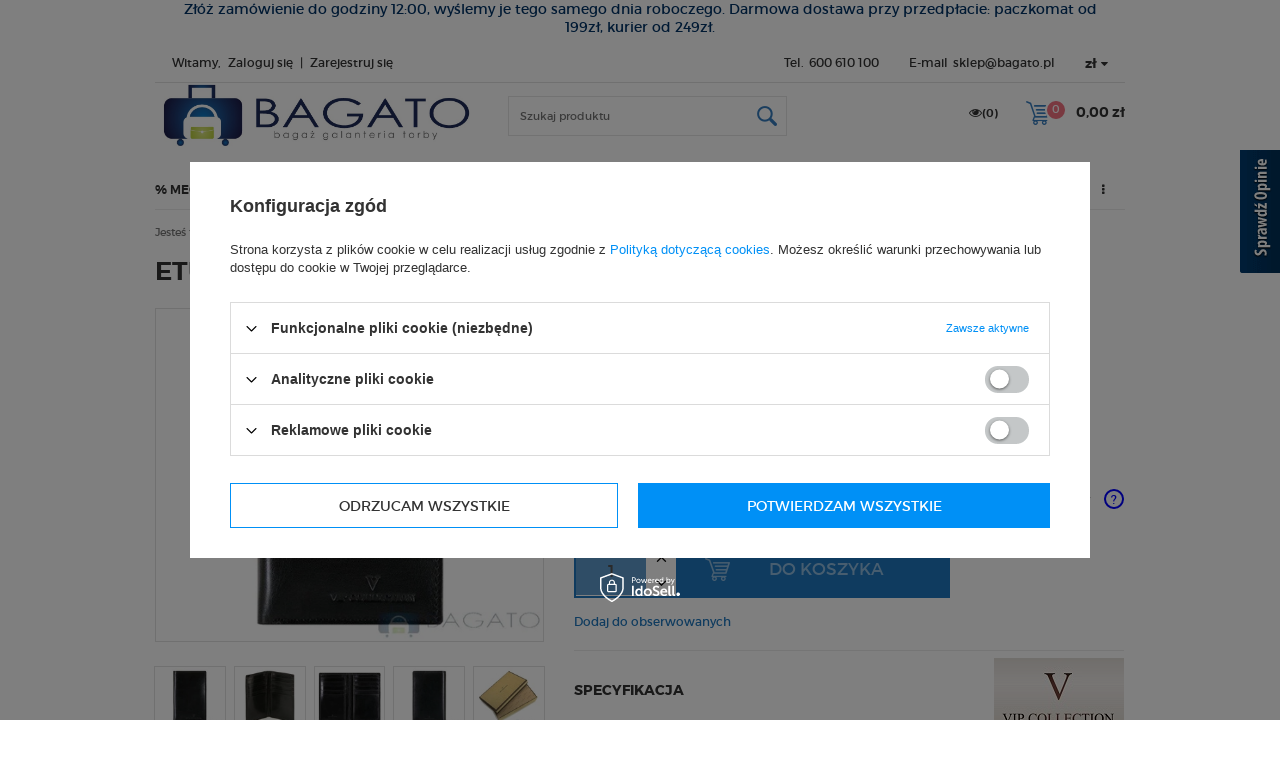

--- FILE ---
content_type: text/html; charset=utf-8
request_url: https://bagato.pl/product-pol-4056-Etui-na-dokumenty-Vip-Collection-NEW-YORK-V04-02-133.html
body_size: 16586
content:
<!DOCTYPE html>
<html lang="pl" ><head><meta name='viewport' content='user-scalable=no, initial-scale = 1.0, maximum-scale = 1.0, width=device-width'/><meta http-equiv="Content-Type" content="text/html; charset=utf-8"><title>Etui na dokumenty Vip Collection NEW YORK V04-02-133 czarny | GALANTERIA \ Portfele i dodatki \ Etui |</title><meta name="keywords" content=""><meta name="description" content="Etui na dokumenty Vip Collection NEW YORK V04-02-133 czarny |  | GALANTERIA \ Portfele i dodatki \ Etui |"><link rel="icon" href="/gfx/pol/favicon.ico"><link rel="stylesheet" type="text/css" href="/gfx/pol/style.css.gzip?r=1679048602"><script type="text/javascript" src="/gfx/pol/shop.js.gzip?r=1679048602"></script><meta name="robots" content="index,follow"><meta name="rating" content="general"><meta name="Author" content="Bagato.pl na bazie IdoSell (www.idosell.com/shop).">
<!-- Begin LoginOptions html -->

<style>
#client_new_social .service_item[data-name="service_Apple"]:before, 
#cookie_login_social_more .service_item[data-name="service_Apple"]:before,
.oscop_contact .oscop_login__service[data-service="Apple"]:before {
    display: block;
    height: 2.6rem;
    content: url('/gfx/standards/apple.svg?r=1743165583');
}
.oscop_contact .oscop_login__service[data-service="Apple"]:before {
    height: auto;
    transform: scale(0.8);
}
#client_new_social .service_item[data-name="service_Apple"]:has(img.service_icon):before,
#cookie_login_social_more .service_item[data-name="service_Apple"]:has(img.service_icon):before,
.oscop_contact .oscop_login__service[data-service="Apple"]:has(img.service_icon):before {
    display: none;
}
</style>

<!-- End LoginOptions html -->

<!-- Open Graph -->
<meta property="og:type" content="website"><meta property="og:url" content="https://bagato.pl/product-pol-4056-Etui-na-dokumenty-Vip-Collection-NEW-YORK-V04-02-133.html
"><meta property="og:title" content="Etui na dokumenty Vip Collection NEW YORK V04-02-133"><meta property="og:site_name" content="Bagato.pl"><meta property="og:locale" content="pl_PL"><meta property="og:image" content="https://bagato.pl/hpeciai/80c6dfc01c4e1232d87a0864b82c4176/pol_pl_Etui-na-dokumenty-Vip-Collection-NEW-YORK-V04-02-133-4056_1.webp"><meta property="og:image:width" content="450"><meta property="og:image:height" content="386"><link rel="manifest" href="https://bagato.pl/data/include/pwa/1/manifest.json?t=3"><meta name="apple-mobile-web-app-capable" content="yes"><meta name="apple-mobile-web-app-status-bar-style" content="black"><meta name="apple-mobile-web-app-title" content="bagato.pl"><link rel="apple-touch-icon" href="/data/include/pwa/1/icon-128.png"><link rel="apple-touch-startup-image" href="/data/include/pwa/1/logo-512.png" /><meta name="msapplication-TileImage" content="/data/include/pwa/1/icon-144.png"><meta name="msapplication-TileColor" content="#2F3BA2"><meta name="msapplication-starturl" content="/"><script type="application/javascript">var _adblock = true;</script><script async src="/data/include/advertising.js"></script><script type="application/javascript">var statusPWA = {
                online: {
                    txt: "Połączono z internetem",
                    bg: "#5fa341"
                },
                offline: {
                    txt: "Brak połączenia z internetem",
                    bg: "#eb5467"
                }
            }</script><script async type="application/javascript" src="/ajax/js/pwa_online_bar.js?v=1&r=6"></script><script >
window.dataLayer = window.dataLayer || [];
window.gtag = function gtag() {
dataLayer.push(arguments);
}
gtag('consent', 'default', {
'ad_storage': 'denied',
'analytics_storage': 'denied',
'ad_personalization': 'denied',
'ad_user_data': 'denied',
'wait_for_update': 500
});

gtag('set', 'ads_data_redaction', true);
</script><script id="iaiscript_1" data-requirements="W10=" data-ga4_sel="ga4script">
window.iaiscript_1 = `<${'script'}  class='google_consent_mode_update'>
gtag('consent', 'update', {
'ad_storage': 'denied',
'analytics_storage': 'denied',
'ad_personalization': 'denied',
'ad_user_data': 'denied'
});
</${'script'}>`;
</script>
<!-- End Open Graph -->

<link rel="canonical" href="https://bagato.pl/product-pol-4056-Etui-na-dokumenty-Vip-Collection-NEW-YORK-V04-02-133.html" />

                <!-- Global site tag (gtag.js) -->
                <script  async src="https://www.googletagmanager.com/gtag/js?id=AW-775342458"></script>
                <script >
                    window.dataLayer = window.dataLayer || [];
                    window.gtag = function gtag(){dataLayer.push(arguments);}
                    gtag('js', new Date());
                    
                    gtag('config', 'AW-775342458', {"allow_enhanced_conversions":true});
gtag('config', 'G-51588622');

                </script>
                <link rel="stylesheet" type="text/css" href="/data/designs/17215_10/gfx/pol/custom.css.gzip?r=1760041363">
<!-- Begin additional html or js -->


<!--3|1|2-->
<script type='text/javascript' src=' https://www.opineo.pl/shop/slider.js.php?s=41336&offsetTop=110&type=v'></script>

<style type="text/css">
@media only screen and (max-width: 979px){
 #_opineo_container{ display: none;}
}
</style>
<!--2|1|1| modified: 2023-01-12 14:44:20-->

<style>
.iai_cookie__consentsActions a.btn.--large.--outline {
    background: inherit !important;
    border: 1px solid #0090f6;
    color: inherit !important;
    border-radius: 0;
}

.iai_cookie__consentsActions a.btn.--large.--outline:hover {
    background: inherit !important;
    border: 1px solid #333;
    color: inherit !important;
}

div#footer_links_sub div.row:after {
    clear: none;
}
input[type=password] {padding: 11px;}
@media only screen and (max-width: 979px) {
#menu_producers {display:block;}
}
@media only screen and (max-width: 757px){
    #menu_contact>li>span{ display:none !important;}
}
#menu_buttons2 {margin-bottom:10px;}
#menu_producers .nbs-flexisel-inner {transform:translateY(10%); }
#menu_producers .big_label {display:none;}
#ck_dsclr {background: #377dbe !important;    border-bottom: 1px solid #377dbe !important;    border-top: 1px solid #377dbe !important;}
#ck_dsclr #ck_dsclr_sub {color: #fff !important;}
#ck_dsclr #ckdsclmrshtdwn {background: #fff !important; color: #377dbe !important;}
div#ck_dsclr a {color: #fff !important;  font-weight: bold;   letter-spacing: 0.02em;}
.select_button {    vertical-align: top;}
span.discount {font-size: 11px;font-weight: 400;padding: 3px 12px;top: 0;}
#menu_banners3 { padding:0;margin:0 auto; }
#menu_banners3 > * {display:inline-block;width:100%;padding-bottom:10px;}
</style>
<script>
$(function(){
if(app_shop.vars.view !== 1){
$('#container').before($('.menu_banners3_wrapper'));
$('#menu_banners3').addClass('container');
}
else {
$('#layout').prepend($('.menu_banners3_wrapper'));
}
});
</script>
<!--12|1|1-->
<style type="text/css">
#n67367_instalment, #n67367{display:none !important;}
</style>
<!--13|1|1-->
<script>$(function(){
$('#menu_producers .nbs-flexisel-nav-right').css('background-image','url("/gfx/pol/hs_next.png?r=1499778079")');
$('#menu_producers .nbs-flexisel-nav-left').css('background-image','url("/gfx/pol/hs_prev.png?r=1499778079")');
});</script>
<!--8|1|5-->
<style><!--
/* poniżej jest reguła ustawiająca text odpowiednio do wartości 'xxx' 'text-align'. Żeby zmienić układ tekstu należy treść poniżej '#menu_banners3 {text-align:center;} ' zamienić na:  
   #menu_banners3 { text-align:justify;} - wyjustpowany
   #menu_banners3 { text-align:left;} - do lewej
  #menu_banners3 { text-align:right; } - do prawej
  #menu_banners3 { text-align:center;}  - wyśrodkowany
*/

#menu_banners3 { text-align:center;}

--></style>
<!--9|1|5| modified: 2025-12-22 15:45:22-->
<style><!--
/* poniżej jest reguła ustawiająca kolor tekstu odpowiednio do wartości 'xxx' 'color'. Żeby zmienić kolor tekstu należy treść poniżej wskazać kolor dla każdego elementu:
#menu_banners3 a {color:#000;}
#menu_banners3 span  {color:#000;}
#menu_banners3 div  {color:#000;}
obecnie kolor jest czarny, żeby go zmienić należy podmienić cyferki '000' na inny kod hexowy. Link do kolorów hex: http://www.color-hex.com/. Przykład : chcemy podmienić na biały kolor zamieniamy '000' na 'fff':
#menu_banners3 a {color:#fff;}
#menu_banners3 span  {color:#fff;}
#menu_banners3 div  {color:#fff;}  #003366
*/

#menu_banners3 a  {color:#003366;}
#menu_banners3 span  {color:#003366;}
#menu_banners3 div  {color:#003366;}
*/


/*
#menu_banners3 a  {color:#9a0000;}
#menu_banners3 span  {color:#9a0000;}
#menu_banners3 div  {color:#9a0000;}
*/



--></style>


<!--10|1|5-->
<style><!--
/* poniżej jest reguła ustawiająca kolor tła odpowiednio do wartości 'xxx' 'background-color'. Żeby zmienić kolor tła należy w  treści poniżej wskazać kolor tła dla  elementu:
#menu_banners3 {background-color:#fff;}
obecnie kolor tła jest czarny, żeby go zmienić należy podmienić cyferki '000' na inny kod hexowy. Link do kolorów hex: http://www.color-hex.com/. Przykład : chcemy podmienić na biały kolor zamieniamy 'fff' na '000':
#menu_banners3 {background-color:#000;}
*/

#menu_banners3 {background-color:#fff;}

--></style>

<!-- End additional html or js -->
                <script>
                if (window.ApplePaySession && window.ApplePaySession.canMakePayments()) {
                    var applePayAvailabilityExpires = new Date();
                    applePayAvailabilityExpires.setTime(applePayAvailabilityExpires.getTime() + 2592000000); //30 days
                    document.cookie = 'applePayAvailability=yes; expires=' + applePayAvailabilityExpires.toUTCString() + '; path=/;secure;'
                    var scriptAppleJs = document.createElement('script');
                    scriptAppleJs.src = "/ajax/js/apple.js?v=3";
                    if (document.readyState === "interactive" || document.readyState === "complete") {
                          document.body.append(scriptAppleJs);
                    } else {
                        document.addEventListener("DOMContentLoaded", () => {
                            document.body.append(scriptAppleJs);
                        });  
                    }
                } else {
                    document.cookie = 'applePayAvailability=no; path=/;secure;'
                }
                </script>
                                <script>
                var listenerFn = function(event) {
                    if (event.origin !== "https://payment.idosell.com")
                        return;
                    
                    var isString = (typeof event.data === 'string' || event.data instanceof String);
                    if (!isString) return;
                    try {
                        var eventData = JSON.parse(event.data);
                    } catch (e) {
                        return;
                    }
                    if (!eventData) { return; }                                            
                    if (eventData.isError) { return; }
                    if (eventData.action != 'isReadyToPay') {return; }
                    
                    if (eventData.result.result && eventData.result.paymentMethodPresent) {
                        var googlePayAvailabilityExpires = new Date();
                        googlePayAvailabilityExpires.setTime(googlePayAvailabilityExpires.getTime() + 2592000000); //30 days
                        document.cookie = 'googlePayAvailability=yes; expires=' + googlePayAvailabilityExpires.toUTCString() + '; path=/;secure;'
                    } else {
                        document.cookie = 'googlePayAvailability=no; path=/;secure;'
                    }                                            
                }     
                if (!window.isAdded)
                {                                        
                    if (window.oldListener != null) {
                         window.removeEventListener('message', window.oldListener);
                    }                        
                    window.addEventListener('message', listenerFn);
                    window.oldListener = listenerFn;                                      
                       
                    const iframe = document.createElement('iframe');
                    iframe.src = "https://payment.idosell.com/assets/html/checkGooglePayAvailability.html?origin=https%3A%2F%2Fbagato.pl";
                    iframe.style.display = 'none';                                            

                    if (document.readyState === "interactive" || document.readyState === "complete") {
                          if (!window.isAdded) {
                              window.isAdded = true;
                              document.body.append(iframe);
                          }
                    } else {
                        document.addEventListener("DOMContentLoaded", () => {
                            if (!window.isAdded) {
                              window.isAdded = true;
                              document.body.append(iframe);
                          }
                        });  
                    }  
                }
                </script>
                <script>let paypalDate = new Date();
                    paypalDate.setTime(paypalDate.getTime() + 86400000);
                    document.cookie = 'payPalAvailability_PLN=-1; expires=' + paypalDate.getTime() + '; path=/; secure';
                </script><script src="/data/gzipFile/expressCheckout.js.gz"></script><script src="/gfx/pol/projector_product_questions.js.gzip?r=1679048602"></script><script src="/gfx/pol/projector_video.js.gzip?r=1679048602"></script></head><body><div id="container" class="projector_page 
            
            container"><header class="clearfix "><script type="text/javascript" class="ajaxLoad">
            app_shop.vars.vat_registered = "true";
            app_shop.vars.currency_format = "###,##0.00";
            
                app_shop.vars.currency_before_value = false;
            
                app_shop.vars.currency_space = true;
            
            app_shop.vars.symbol = "zł";
            app_shop.vars.id= "PLN";
            app_shop.vars.baseurl = "http://bagato.pl/";
            app_shop.vars.sslurl= "https://bagato.pl/";
            app_shop.vars.curr_url= "%2Fproduct-pol-4056-Etui-na-dokumenty-Vip-Collection-NEW-YORK-V04-02-133.html";
            

            var currency_decimal_separator = ',';
            var currency_grouping_separator = ' ';

            
                app_shop.vars.blacklist_extension = ["exe","com","swf","js","php"];
            
                app_shop.vars.blacklist_mime = ["application/javascript","application/octet-stream","message/http","text/javascript","application/x-deb","application/x-javascript","application/x-shockwave-flash","application/x-msdownload"];
            
                app_shop.urls.contact = "/contact-pol.html";
            </script><div id="viewType" style="display:none"></div><div class="menu_banners3_wrapper"><div id="menu_banners3" class="row clearfix container"><div class="menu_button_wrapper col-md-12" id="strefa3_baner1" data-item="1"><a target="_self" href="/Wysylka-czas-oraz-koszty-dostarczenia-cterms-pol-14.html" title="Złóż zamówienie do godziny 12:00, wyślemy je tego samego dnia roboczego. Darmowa dostawa przy przedpłacie: paczkomat od 199zł, kurier od 249zł.">Złóż zamówienie do godziny 12:00, wyślemy je tego samego dnia roboczego. Darmowa dostawa przy przedpłacie: paczkomat od 199zł, kurier od 249zł.</a></div></div></div><div id="menu_settings" class=" "><div class="menu_settings_bar container"><div id="menu_additional">
                                Witamy, 
                                <a href="/login.php" title="">Zaloguj się
                                </a>
                                |
                                <a href="/client-new.php?register" title="">Zarejestruj się
                                </a></div><div id="mobile_additional"><a href="/login.php" title="">Twoje konto
                        </a>
                        |
                        <a rel="nofollow" href="/basketedit.php?mode=2" title="">Obserwowane (0)
                        </a>
                         | 
                    </div><div id="top_contact">Tel.<a href="tel:600610100">600 610 100</a>E-mail<a href="mailto:sklep@bagato.pl">sklep@bagato.pl</a></div><div class="open_trigger"><span class="hidden-phone flag_txt">zł</span><div class="menu_settings_wrapper visible-phone"><span class="menu_settings_bar"><span class="menu_settings_barlab">Waluta:</span><span class="menu_settings_barval">zł</span></span><span class="menu_settings_bar"><span class="menu_settings_barlab">Kraj dostawy:</span><span class="menu_settings_barval">Polska</span></span></div><i class="icon-caret-down"></i></div><form action="/settings.php" method="post"><ul class="bg_alter"><li><div class="form-group"><label for="menu_settings_country">Kraj odbioru zamówienia </label><select class="form-control" name="country" id="menu_settings_country"><option value="1143020143">Niemcy</option><option selected value="1143020003">Polska</option><option value="1143020182">Słowacja</option><option value="1143020217">Węgry</option></select></div><div class="form-group"><label for="menu_settings_curr">Ceny podane w: </label><select class="form-control" name="curr" id="menu_settings_curr"><option value="PLN" selected>zł</option><option value="EUR">€ (1 zł = 0.2331€)
                                                                </option></select></div></li><li class="buttons"><button class="btn-small" type="submit">
                                        Zastosuj zmiany
                                    </button></li></ul></form></div></div><form action="search.php" method="get" id="menu_search" class="col-md-4 col-xs-12"><div><input id="menu_search_text" type="text" name="text" class="catcomplete" placeholder="Szukaj produktu"></div><button type="submit"><i class="icon-search"></i></button><a href="/searching.php" title=""></a></form><div id="logo" data-align="a#css" class="col-md-4 col-xs-12  align_row" data-bg="/data/gfx/mask/pol/top_1_big.jpg"><a href="/" target="_self"><img src="/data/gfx/mask/pol/logo_1_big.jpg" alt="Bagato.pl - Bagaż | Galanteria | Torby" width="1133" height="254"></a></div><div id="menu_basket" class="col-md-4 empty_bsket"><a href="/basketedit.php?mode=1"><span class="basket_count hidden-phone">
                        (0)
                    </span><strong>0,00 zł</strong></a><div><a class="account_link link hidden-phone" href="/login.php" rel="nofollow" title="Twoje konto">
                        Zaloguj się
                    </a><a class="wishes_link link" href="/basketedit.php?mode=2" rel="nofollow" title=""><span class="hidden-phone"><span class="visible-desktop">Obserwowane </span><i class="icon-eye-open visible-tablet"></i>(0)</span></a></div></div><div id="menu_categories" class="clearfix dl-menuwrapper"><ul id="mobile_menu"><li><a href="/categories.php" class="mobile_menu dl-trigger"><i class="icon-reorder"></i></a></li></ul><ul class="dl-menu"><li><a  href="/pol_m_-MEGA-PROMOCJE-SAMSONITE-278.html" target="_self" title="% MEGA PROMOCJE SAMSONITE %" >% MEGA PROMOCJE SAMSONITE %</a></li><li><a  href="/pol_m_BAGAZ-WALIZKI-151.html" target="_self" title="BAGAŻ - WALIZKI" >BAGAŻ - WALIZKI</a><ul class="dl-submenu"><li><a href="/pol_m_BAGAZ-WALIZKI_Walizki-male-kabinowe-152.html" target="_self">Walizki małe - kabinowe</a></li><li><a href="/pol_m_BAGAZ-WALIZKI_Walizki-srednie-153.html" target="_self">Walizki średnie</a></li><li><a href="/pol_m_BAGAZ-WALIZKI_Walizki-duze-154.html" target="_self">Walizki duże</a></li><li><a href="/pol_m_BAGAZ-WALIZKI_Walizki-pilotowki-199.html" target="_self">Walizki pilotówki</a></li></ul></li><li><a  href="/pol_m_BAGAZ-150.html" target="_self" title="BAGAŻ" >BAGAŻ</a><ul class="dl-submenu"><li><a href="/pol_m_BAGAZ_Torby-kabinowe-podreczne-158.html" target="_self">Torby kabinowe - podręczne</a></li><li><a href="/pol_m_BAGAZ_Torby-podrozne-na-kolach-155.html" target="_self">Torby podróżne na kołach</a></li><li><a href="/pol_m_BAGAZ_Torby-podrozne-na-ramie-156.html" target="_self">Torby podróżne na ramię</a></li><li><a href="/pol_m_BAGAZ_Kosmetyczki-173.html" target="_self">Kosmetyczki</a></li><li><a href="/pol_m_BAGAZ_Toaletki-174.html" target="_self">Toaletki</a></li><li><a href="/pol_m_BAGAZ_Torby-pokrowce-na-odziez-172.html" target="_self">Torby, pokrowce na odzież</a></li><li><a href="/pol_m_BAGAZ_Torby-sportowe-241.html" target="_self">Torby sportowe</a></li></ul></li><li><a  href="/pol_m_AKCESORIA-PODROZNE-177.html" target="_self" title="AKCESORIA PODRÓŻNE" >AKCESORIA PODRÓŻNE</a><ul class="dl-submenu"><li><a href="/pol_m_AKCESORIA-PODROZNE_Poduszki-pod-szyje-178.html" target="_self">Poduszki pod szyję</a></li><li><a href="/pol_m_AKCESORIA-PODROZNE_Klodki-179.html" target="_self">Kłódki</a></li><li><a href="/pol_m_AKCESORIA-PODROZNE_Pokrowce-na-bagaz-180.html" target="_self">Pokrowce na bagaż</a></li><li><a href="/pol_m_AKCESORIA-PODROZNE_Wagi-182.html" target="_self">Wagi</a></li><li><a href="/pol_m_AKCESORIA-PODROZNE_Pasy-240.html" target="_self">Pasy</a></li><li><a href="/pol_m_AKCESORIA-PODROZNE_Identyfikatory-251.html" target="_self">Identyfikatory</a></li><li><a href="/pol_m_AKCESORIA-PODROZNE_Akcesoria-podrozne-inne-181.html" target="_self">Akcesoria podróżne inne</a></li></ul></li><li><a  href="/pol_m_NA-LAPTOP-TABLET-163.html" target="_self" title="NA LAPTOP/TABLET" >NA LAPTOP/TABLET</a><ul class="dl-submenu"><li><a href="/pol_m_NA-LAPTOP-TABLET_Laptop-13-3-228.html" target="_self">Laptop 13,3"</a></li><li><a href="/pol_m_NA-LAPTOP-TABLET_Laptop-14-14-1-229.html" target="_self">Laptop 14"-14,1"</a></li><li><a href="/pol_m_NA-LAPTOP-TABLET_Laptop-15-16-230.html" target="_self">Laptop 15"-16"</a></li><li><a href="/pol_m_NA-LAPTOP-TABLET_Laptop-17-17-3-231.html" target="_self">Laptop 17"-17,3"</a></li><li><a href="/pol_m_NA-LAPTOP-TABLET_Laptop-18-19-257.html" target="_self">Laptop 18''-19''</a></li><li><a href="/pol_m_NA-LAPTOP-TABLET_Tablet-9-10-2-232.html" target="_self">Tablet 9"-10,2"</a></li></ul></li><li><a  href="/pol_m_PLECAKI-203.html" target="_self" title="PLECAKI" >PLECAKI</a><ul class="dl-submenu"><li><a href="/pol_m_PLECAKI_Plecaki-z-przedzialem-na-laptopa-206.html" target="_self">Plecaki z przedziałem na laptopa</a></li><li><a href="/pol_m_PLECAKI_Plecaki-szkolne-207.html" target="_self">Plecaki szkolne</a></li><li><a href="/pol_m_PLECAKI_Plecaki-sportowe-208.html" target="_self">Plecaki sportowe</a></li><li><a href="/pol_m_PLECAKI_Plecaki-miejskie-209.html" target="_self">Plecaki miejskie</a></li><li><a href="/pol_m_PLECAKI_Plecaki-turystyczne-210.html" target="_self">Plecaki turystyczne</a></li><li><a href="/pol_m_PLECAKI_Plecaki-na-kolach-242.html" target="_self">Plecaki na kołach</a></li></ul></li><li><a  href="/pol_m_TECZKI-238.html" target="_self" title="TECZKI" >TECZKI</a><ul class="dl-submenu"><li><a href="/pol_m_TECZKI_Teczki-z-przedzialem-na-laptopa-235.html" target="_self">Teczki z przedziałem na laptopa</a></li><li><a href="/pol_m_TECZKI_Teczki-bez-przedzialu-na-laptopa-239.html" target="_self">Teczki bez przedziału na laptopa</a></li><li><a href="/pol_m_TECZKI_Aktowki-262.html" target="_self">Aktówki</a></li></ul></li><li><a  href="/pol_m_TORBY-SASZETKI-204.html" target="_self" title="TORBY/SASZETKI" >TORBY/SASZETKI</a><ul class="dl-submenu"><li><a href="/pol_m_TORBY-SASZETKI_Saszetki-listonoszki-214.html" target="_self">Saszetki, listonoszki</a></li><li><a href="/pol_m_TORBY-SASZETKI_Saszetki-listonoszki-z-przedzialem-na-tablet-236.html" target="_self">Saszetki, listonoszki z przedziałem na tablet</a></li><li><a href="/pol_m_TORBY-SASZETKI_Saszetki-do-pasa-nerki-237.html" target="_self">Saszetki do pasa, nerki</a></li><li><a href="/pol_m_TORBY-SASZETKI_Torby-miejskie-215.html" target="_self">Torby miejskie</a></li><li><a href="/pol_m_TORBY-SASZETKI_Torby-z-przedzialem-na-laptopa-234.html" target="_self">Torby z przedziałem na laptopa</a></li><li><a href="/pol_m_TORBY-SASZETKI_miejska-270.html" target="_self">miejska</a></li></ul></li><li><a  href="/pol_m_TOREBKI-253.html" target="_self" title="TOREBKI" >TOREBKI</a><ul class="dl-submenu"><li><a href="/pol_m_TOREBKI_Torebki-skoropodobne-255.html" target="_self">Torebki skóropodobne</a></li><li><a href="/pol_m_TOREBKI_Torebki-skorzane-277.html" target="_self">Torebki skórzane</a></li></ul></li><li><a  href="/pol_m_DLA-DZIECKA-205.html" target="_self" title="DLA DZIECKA" >DLA DZIECKA</a><ul class="dl-submenu"><li><a href="/pol_m_DLA-DZIECKA_Walizki-dla-dziecka-211.html" target="_self">Walizki dla dziecka</a></li><li><a href="/pol_m_DLA-DZIECKA_Plecaki-plecaczki-dla-dziecka-212.html" target="_self">Plecaki/plecaczki dla dziecka</a></li><li><a href="/pol_m_DLA-DZIECKA_Torby-dla-dziecka-213.html" target="_self">Torby dla dziecka</a></li></ul></li><li><a  href="/pol_m_GALANTERIA-169.html" target="_self" title="GALANTERIA" class="dl-active" >GALANTERIA</a><ul class="dl-submenu"><li><a href="/pol_m_GALANTERIA_Portfele-i-dodatki-185.html" class="level_2 toggle dl-active" target="_self">Portfele i dodatki</a><ul class="dl-submenu"><li><a href="/pol_m_GALANTERIA_Portfele-i-dodatki_Portfele-damskie-170.html" target="_self">Portfele damskie</a></li><li><a href="/pol_m_GALANTERIA_Portfele-i-dodatki_Portfele-meskie-183.html" target="_self">Portfele męskie</a></li><li><a href="/pol_m_GALANTERIA_Portfele-i-dodatki_Portfele-unisex-184.html" target="_self">Portfele unisex</a></li><li><a href="/pol_m_GALANTERIA_Portfele-i-dodatki_Etui-197.html" class="dl-active" target="_self">Etui</a></li></ul></li><li><a href="/pol_m_GALANTERIA_Rekawiczki-175.html" class="level_2 toggle" target="_self">Rękawiczki</a><ul class="dl-submenu"><li><a href="/pol_m_GALANTERIA_Rekawiczki_Rekawiczki-damskie-186.html" target="_self">Rękawiczki damskie</a></li><li><a href="/pol_m_GALANTERIA_Rekawiczki_Rekawiczki-meskie-187.html" target="_self">Rękawiczki męskie</a></li></ul></li><li><a href="/pol_m_GALANTERIA_Paski-188.html" class="level_2 toggle" target="_self">Paski</a><ul class="dl-submenu"><li><a href="/pol_m_GALANTERIA_Paski_Paski-do-jeansow-190.html" target="_self">Paski do jeansów</a></li><li><a href="/pol_m_GALANTERIA_Paski_Paski-garniturowe-191.html" target="_self">Paski garniturowe</a></li><li><a href="/pol_m_GALANTERIA_Paski_Paski-damskie-192.html" target="_self">Paski damskie</a></li></ul></li><li><a href="/pol_m_GALANTERIA_Parasole-171.html" class="level_2 toggle" target="_self">Parasole</a><ul class="dl-submenu"><li><a href="/pol_m_GALANTERIA_Parasole_Parasole-krotkie-195.html" target="_self">Parasole krótkie</a></li><li><a href="/pol_m_GALANTERIA_Parasole_Parasole-dlugie-196.html" target="_self">Parasole długie</a></li></ul></li></ul></li><li><a  href="/pol_m_B2B-193.html" target="_self" title="B2B" >B2B</a></li><li><a  href="/pol_m_Torby-259.html" target="_self" title="Torby" >Torby</a></li><li><a  href="/pol_m_Wozki-zakupowe-279.html" target="_self" title="Wózki zakupowe" >Wózki zakupowe</a></li></ul></div><div id="breadcrumbs"><div xmlns:v="http://rdf.data-vocabulary.org/#" id="breadcrumbs_sub"><h3>Jesteś tu:  </h3><ol><li class="bc-main" typeof="v:Breadcrumb"><span><a rel="v:url" property="v:title" href="/">Strona główna</a></span></li><li typeof="v:Breadcrumb" class="category bc-item-1"><a rel="v:url" property="v:title" class="category" href="/pol_m_GALANTERIA-169.html">GALANTERIA</a></li><li typeof="v:Breadcrumb" class="category bc-item-2"><a rel="v:url" property="v:title" class="category" href="/pol_m_GALANTERIA_Portfele-i-dodatki-185.html">Portfele i dodatki</a></li><li typeof="v:Breadcrumb" class="category bc-active bc-item-3"><a rel="v:url" property="v:title" class="category" href="/pol_m_GALANTERIA_Portfele-i-dodatki_Etui-197.html">Etui</a></li><li class="bc-active bc-product-name"><span>Etui na dokumenty Vip Collection NEW YORK V04-02-133</span></li></ol></div></div></header><div id="layout" class="row clearfix"><aside class="col-md-3"><div class="login_menu_block visible-phone" id="login_menu_block"><a class="sign_in_link" href="/login.php" title=""><i class="icon-user"></i>  Zaloguj się
                            
                        </a><a class="registration_link" href="/client-new.php?register" title=""><i class="icon-lock"></i>  Zarejestruj się
                            
                        </a><a class="order_status_link" href="/order-open.php" title=""><i class="icon-globe"></i>  Sprawdź status zamówienia
                            
                        </a><a href="/Informacje-o-sklepie-cterms-pol-19.html">
                        Informacje o sklepie
                    </a><a href="/pol-delivery.html">
                        Wysyłka
                    </a><a href="/pol-payments.html">
                        Sposoby płatności i prowizje
                    </a><a href="/pol-terms.html">
                        Regulamin
                    </a><a href="/pol-privacy-and-cookie-notice.html">
                        Polityka prywatności
                    </a><a href="/pol-returns-and_replacements.html">
                        Odstąpienie od umowy
                    </a></div></aside><div id="content" class="col-md-12"><script type="text/javascript" class="ajaxLoad">
            cena_raty = 89.00;
            
                    var  client_login = 'false'
                
            var  client_points = ''; 
            var  points_used = ''; 
            var  shop_currency = 'zł'; 
            var product_data = {   
            "currency":"zł",   
            "product_type":"product_item",   
            
                    "unit":"szt.",
                
            "unit_sellby":"1",
            "unit_precision":"0", 

            
            "base_price":{
            
                "maxprice":"89.00",  
            
                "maxprice_formatted":"89,00 zł",  
            
                "maxprice_net":"72.36",  
            
                "maxprice_net_formatted":"72,36 zł",  
            
                "minprice":"89.00",  
            
                "minprice_formatted":"89,00 zł",  
            
                "minprice_net":"72.36",  
            
                "minprice_net_formatted":"72,36 zł",  
            
                "size_max_maxprice_net":"104.88",  
            
                "size_min_maxprice_net":"104.88",  
            
                "size_max_maxprice_net_formatted":"104,88 zł",  
            
                "size_min_maxprice_net_formatted":"104,88 zł",  
            
                "size_max_maxprice":"129.00",  
            
                "size_min_maxprice":"129.00",  
            
                "size_max_maxprice_formatted":"129,00 zł",  
            
                "size_min_maxprice_formatted":"129,00 zł",  
            
                "price_unit_sellby":"89.00",  
            
                "value":"89.00",
                "price_formatted":"89,00 zł",
                "price_net":"72.36",
                "price_net_formatted":"72,36 zł",
                "yousave_percent":"31",
                "omnibus_price":"89.00",
                "omnibus_price_formatted":"89,00 zł",
                "omnibus_yousave":"0",
                "omnibus_yousave_formatted":"0,00 zł",
                "omnibus_price_net":"72.36",
                "omnibus_price_net_formatted":"72,36 zł",
                "omnibus_yousave_net":"0",
                "omnibus_yousave_net_formatted":"0,00 zł",
                "omnibus_yousave_percent":"0",
                "omnibus_price_is_higher_than_selling_price":"false",
                "vat":"23",
                "yousave":"40.00",
                "maxprice":"129.00",
                "yousave_formatted":"40,00 zł",
                "maxprice_formatted":"129,00 zł",
                "yousave_net":"32.52",
                "maxprice_net":"104.88",
                "yousave_net_formatted":"32,52 zł",
                "maxprice_net_formatted":"104,88 zł",
                "worth":"89.00",
                "worth_net":"72.36",
                "worth_formatted":"89,00 zł",
                "worth_net_formatted":"72,36 zł",
                "max_diff_gross":"40",
                "max_diff_gross_formatted":"40,00 zł",
                "max_diff_percent":"31",
                "max_diff_net":"32.52",
                "max_diff_net_formatted":"32,52 zł",
                "basket_enable":"y",
                "special_offer":"false",
                "rebate_code_active":"n",
                "priceformula_error":"false"
            },
            

            
            "order_quantity_range":{
            
             },
             
   
            "sizes":{
            
                "onesize":



                {
                
                    "type":"onesize",
                
                    "priority":"0",
                
                    "description":"uniwersalny",
                
                    "name":"uniw",
                
                    "amount":"0",
                
                    "amount_mo":"0",
                
                    "amount_mw":"0",
                
                    "amount_mp":"0",
                
                    "code_producer":"V04-02-133-11",
                
                    "availability":{ 
                    
                        "visible":"y",
                        "status_description":"Produkt niedostępny",
                        "status_gfx":"/data/lang/pol/available_graph/graph_1_5.png",
                        "status":"disable",
                        "minimum_stock_of_product":"4"
                    },
                    "delivery":{ 
                    
                        "undefined":"false",
                        "shipping":"11.00",
                        "shipping_formatted":"11,00 zł",
                        "limitfree":"199.00",
                        "limitfree_formatted":"199,00 zł",
                        "shipping_change":"11.00",
                        "shipping_change_formatted":"11,00 zł",
                        "change_type":"up"
                    },
                    "price":{ 
                    
                        "value":"89.00",
                        "price_formatted":"89,00 zł",
                        "price_net":"72.36",
                        "price_net_formatted":"72,36 zł",
                        "yousave_percent":"31",
                        "omnibus_price":"89.00",
                        "omnibus_price_formatted":"89,00 zł",
                        "omnibus_yousave":"0",
                        "omnibus_yousave_formatted":"0,00 zł",
                        "omnibus_price_net":"72.36",
                        "omnibus_price_net_formatted":"72,36 zł",
                        "omnibus_yousave_net":"0",
                        "omnibus_yousave_net_formatted":"0,00 zł",
                        "omnibus_yousave_percent":"0",
                        "omnibus_price_is_higher_than_selling_price":"false",
                        "vat":"23",
                        "yousave":"40.00",
                        "maxprice":"129.00",
                        "yousave_formatted":"40,00 zł",
                        "maxprice_formatted":"129,00 zł",
                        "yousave_net":"32.52",
                        "maxprice_net":"104.88",
                        "yousave_net_formatted":"32,52 zł",
                        "maxprice_net_formatted":"104,88 zł",
                        "worth":"89.00",
                        "worth_net":"72.36",
                        "worth_formatted":"89,00 zł",
                        "worth_net_formatted":"72,36 zł",
                        "max_diff_gross":"40",
                        "max_diff_gross_formatted":"40,00 zł",
                        "max_diff_percent":"31",
                        "max_diff_net":"32.52",
                        "max_diff_net_formatted":"32,52 zł",
                        "basket_enable":"y",
                        "special_offer":"false",
                        "rebate_code_active":"n",
                        "priceformula_error":"false"
                    } 
                } 
            }     
            }  


        
        </script><form id="projector_form" action="basketchange.php" method="post" class=" row " data-product_id="4056"><input id="projector_product_hidden" type="hidden" name="product" value="4056"><input id="projector_size_hidden" type="hidden" name="size" value="onesize"><input id="projector_mode_hidden" type="hidden" name="mode" value="1"><div class="projector_navigation"><div class="label_icons"></div><h1 itemprop="name">Etui na dokumenty Vip Collection NEW YORK V04-02-133</h1></div><div class="photos col-md-5 col-lg-6 col-xs-12 "><ul class="bxslider"><li><a class="projector_medium_image" data-imagelightbox="f" href="/hpeciai/80c6dfc01c4e1232d87a0864b82c4176/pol_pl_Etui-na-dokumenty-Vip-Collection-NEW-YORK-V04-02-133-4056_1.webp"><img class="photo" itemprop="image" alt="Etui na dokumenty Vip Collection NEW YORK V04-02-133" src="/hpeciai/64318b7fcc0d9d08fce4b37e5cf605dc/pol_pm_Etui-na-dokumenty-Vip-Collection-NEW-YORK-V04-02-133-4056_1.webp"></a></li><li><a class="projector_medium_image" data-imagelightbox="f" href="/hpeciai/c66093d24720d48ad83dbb768654bfb6/pol_pl_Etui-na-dokumenty-Vip-Collection-NEW-YORK-V04-02-133-4056_2.webp"><img class="photo" itemprop="image" alt="Etui na dokumenty Vip Collection NEW YORK V04-02-133" src="/hpeciai/f41fb7ee95627dc06d9112c8e97a9db5/pol_pm_Etui-na-dokumenty-Vip-Collection-NEW-YORK-V04-02-133-4056_2.webp"></a></li><li><a class="projector_medium_image" data-imagelightbox="f" href="/hpeciai/c4376296e613bfa55b49701f4eab5d32/pol_pl_Etui-na-dokumenty-Vip-Collection-NEW-YORK-V04-02-133-4056_5.webp"><img class="photo" itemprop="image" alt="Etui na dokumenty Vip Collection NEW YORK V04-02-133" src="/hpeciai/45b565c4dbefc9b144d3efaf7617c0f7/pol_pm_Etui-na-dokumenty-Vip-Collection-NEW-YORK-V04-02-133-4056_5.webp"></a></li><li><a class="projector_medium_image" data-imagelightbox="f" href="/hpeciai/5de2885823f0712005b64117e7db9c08/pol_pl_Etui-na-dokumenty-Vip-Collection-NEW-YORK-V04-02-133-4056_3.webp"><img class="photo" itemprop="image" alt="Etui na dokumenty Vip Collection NEW YORK V04-02-133" src="/hpeciai/f9dceb2d11602bbccefdcd80e75d8403/pol_pm_Etui-na-dokumenty-Vip-Collection-NEW-YORK-V04-02-133-4056_3.webp"></a></li><li><a class="projector_medium_image" data-imagelightbox="f" href="/hpeciai/064486d262e0764ade900886680976dd/pol_pl_Etui-na-dokumenty-Vip-Collection-NEW-YORK-V04-02-133-4056_4.webp"><img class="photo" itemprop="image" alt="Etui na dokumenty Vip Collection NEW YORK V04-02-133" src="/hpeciai/330d01a1afeeb8fe664bcd6102d93c57/pol_pm_Etui-na-dokumenty-Vip-Collection-NEW-YORK-V04-02-133-4056_4.webp"></a></li></ul><div id="bx-pager" class="enclosures align_row" data-align="img#css"><a href="" data-slide-index="0"><img alt="" src="/hpeciai/70e5b5b84a5ecc5b15eb832f3918c106/pol_ps_Etui-na-dokumenty-Vip-Collection-NEW-YORK-V04-02-133-4056_1.webp"></a><a href="" data-slide-index="1"><img alt="" src="/hpeciai/9674a74ad295c0dd5d0651a24fdc94ab/pol_ps_Etui-na-dokumenty-Vip-Collection-NEW-YORK-V04-02-133-4056_2.webp"></a><a href="" data-slide-index="2"><img alt="" src="/hpeciai/a6f80de484fbacdde28cfe5b7a827637/pol_ps_Etui-na-dokumenty-Vip-Collection-NEW-YORK-V04-02-133-4056_5.webp"></a><a href="" data-slide-index="3"><img alt="" src="/hpeciai/aa70af1f3d75d848222e36321bea5ba6/pol_ps_Etui-na-dokumenty-Vip-Collection-NEW-YORK-V04-02-133-4056_3.webp"></a><a href="" data-slide-index="4"><img alt="" src="/hpeciai/5610f22b99ccc966c1edbfa538b5c51a/pol_ps_Etui-na-dokumenty-Vip-Collection-NEW-YORK-V04-02-133-4056_4.webp"></a></div></div><div class="product_info col-md-7 col-lg-6 col-xs-12 "><div class="product_section sizes" id="projector_sizes_cont"><label class="projector_label">
                                Rozmiar: 
                            </label><div class="product_section_sub"><label class="select_button disabled" data-type="onesize" data-omnibus="89,00 zł">uniwersalny</label></div></div><div class="product_section" id="projector_status_description_wrapper" style="display:none"><label></label><div><img id="projector_status_gfx" class="projector_status_gfx" alt="status_icon" src="/data/lang/pol/available_graph/graph_1_5.png"><span class="projector_status_description" id="projector_status_description">Produkt niedostępny</span></div></div><div class="product_section tell_availability" id="projector_tell_availability" style="display:none"><label></label><div class="product_section_sub"><a href="#showAvabilityDialog" class="btn-small projector_tell_availabilit" id="projector_tell_availability_link" onclick="showAvabilityDialog();return false;">
                                Powiadom mnie o dostępności produktu
                            </a></div></div><div class="product_section" id="projector_shipping_info" style="display:none"><label></label><div><span class="projector_delivery_days" id="projector_delivery_days"></span><a class="shipping_info" href="#shipping_info" title="Sprawdź czasy i koszty wysyłki">
                            Sprawdź czasy i koszty wysyłki
                        </a></div></div><div id="projector_prices_wrapper" itemprop="offers" itemscope="" itemtype="http://schema.org/Offer"><div class="product_section" id="projector_price_srp_wrapper" style="display:none;"><label class="projector_label">Cena katalogowa:</label><div><span class="projector_price_srp" id="projector_price_srp"></span></div></div><div class="product_section" id="projector_price_value_wrapper"><div><span class="price_txt_before">Cena:</span><div id="projector_price_maxprice_wrapper"><span class="omnibus_label">
                                        Cena regularna: 
                                    </span><del class="projector_price_maxprice" id="projector_price_maxprice">129,00 zł</del><span class="projector_price_yousave" id="projector_price_yousave">
                                                       Oszczędzasz 31% (<span class="projector_price">40,00 zł</span>).<br></span></div><strong class="projector_price_value" id="projector_price_value">89,00 zł</strong><meta itemprop="priceCurrency" content="PLN"><meta itemprop="price" content="89.00"><div class="price_gross_info"><small class="projector_price_unit_sep"></small><small class="projector_price_unit_sellby" id="projector_price_unit_sellby" style="display:none">1</small><small class="projector_price_unit" id="projector_price_unit">szt.</small></div></div><div class="projector_prices__lowest_price omnibus_price"><span class="omnibus_price__text">
								Najniższa cena produktu w okresie 30 dni przed wprowadzeniem obniżki: 
							</span><span class="omnibus_price__value">89,00 zł</span><div class="projector_lowest_price__info-wrapper"><div class="projector_lowest_price__info-icon">?</div><span class="projector_lowest_price__info">Jeżeli produkt jest sprzedawany krócej niż 30 dni, wyświetlana jest najniższa cena od momentu, kiedy produkt pojawił się w sprzedaży.</span></div></div></div><span style="display:none;"><link itemprop="availability" href="http://schema.org/OutOfStock">Out Of Stock
                            </span></div><div id="projector_buy_section" class="clearfix product_section"><div class="projector_buttons" id="projector_buttons"><div class="projector_number" id="projector_number_cont"><input class="projector_number" name="number" id="projector_number" value="1"><div class="numbers_updown"><button id="projector_number_up" class="projector_number_up" type="button"><i class="icon-angle-up"></i></button><button id="projector_number_down" class="projector_number_down" type="button"><i class="icon-angle-down"></i></button></div></div><button class="btn-large projector_butttons_buy" id="projector_button_basket" type="submit" title="Dodaj produkt do koszyka">
                                                Do koszyka
                                            </button></div><div class="additional_buttons"><div><a href="#add_favorite" class="projector_buttons_obs" id="projector_button_observe" onclick="$('#projector_mode_hidden').val(2);$('#projector_form').submit();" data-mobile-class="btn-small" title="Dodaj do obserwowanych">
                                    Dodaj do obserwowanych
                                </a></div></div></div><div class="product_section points" id="projector_points_wrapper" style="display:none;"><div class="product_section_sub"><div class="projector_points_sub_wrapper"><div class="projector_price_points_wrapper" id="projector_price_points_wrapper"><label class="projector_label">
                                      Cena w punktach: 
                                  </label><span class="projector_price_points" id="projector_price_points"><span class="projector_currency"> pkt.</span></span></div><div class="projector_price_points_recive_wrapper" id="projector_price_points_recive_wrapper" style="display:none;"><label class="projector_label">
                                      Po opłaceniu zamówienia na ten produkt otrzymasz: 
                                  </label><span class="projector_points_recive_points" id="projector_points_recive_points"><span class="projector_currency"> pkt.</span></span></div></div><button id="projector_button_points_basket" type="submit" name="forpoints" value="1" class="btn" style="display:none;">
                                    Kup za punkty
                                </button></div></div><a class="firmlogo" href="/firm-pol-1455839072-Vip-Collection.html"><img src="/data/lang/pol/producers/gfx/projector/1455839072_1.jpg" alt="Vip Collection" title="Vip Collection"></a><div class="product_info_top"><div class="info_top_label">Specyfikacja</div><div class="basic_info"><a href="/firm-pol-1455839072-Vip-Collection.html" class="firm_icon" title="Kliknij, by zobaczyć wszystkie produkty tego producenta"><img alt="Vip Collection" src="/data/lang/pol/producers/gfx/projector/1455839072_1.jpg"></a><div class="producer"><span>Producent: </span><a class="brand" itemprop="brand" title="Kliknij, by zobaczyć wszystkie produkty tego producenta" href="/firm-pol-1455839072-Vip-Collection.html">Vip Collection</a></div><div class="code"><span>Kod produktu: </span><strong itemprop="productID" content="mpn:V04-02-133-11">V04-02-133-11</strong></div></div></div></div><div class="clearBoth"></div></form><div id="projector_rebatenumber_tip_copy" style="display:none;"><img class="projector_rebatenumber_tip" src="/gfx/pol/help_tip.png?r=1679048602" alt="tip"></div><div id="alert_cover" class="projector_alert_55916" style="display:none" onclick="Alertek.hide_alert();"></div><script type="text/javascript" class="ajaxLoad">
            projectorInitObject.contact_link = "/contact-pol.html";
            projectorObj.projectorInit(projectorInitObject);
        </script><script type="text/javascript" class="ajaxLoad">
     var bundle_title =   "Cena towarów poza zestawem";

    
</script><div class="projector_longdescription cm longdescription_small" id="component_projector_longdescription_not"><p style="text-align: center;"><span style="font-family: verdana,geneva; font-size: medium;">Etui na karty kredytowe z kolekcji NEW YORK. Wykonane ręcznie, z włoskiej skóry bydlęcej. Elementem charakterystycznym jest wytłoczone logo VIP Collection.</span></p>
<ul>
<li style="text-align: center;"><span style="font-family: verdana,geneva; font-size: 12pt;">etui na dokumenty<br /></span></li>
<li style="text-align: center;"><span style="font-family: verdana,geneva; font-size: 12pt;">materiał: skóra licowa<br /></span></li>
<li style="text-align: center;"><span style="font-family: verdana,geneva; font-size: 12pt;">10 miejsc na karty kredytowe<br /></span></li>
<li style="text-align: center;"><span style="font-family: verdana,geneva; font-size: 12pt;">3 kieszenie<br /></span></li>
<li style="text-align: center;"><span style="font-family: verdana,geneva; font-size: 12pt;">wymiary: 12 x 7,5 cm</span></li>
<li style="text-align: center;"><span style="font-family: verdana,geneva; font-size: 12pt;">gwarancja producenta 2 lata</span></li>
</ul></div><div id="avabilityDialog" class="avabilityDialog" style="display:none;"><div class="avabilityDialog_sub"><a href="#" id="avabilityDialog_close" class="avabilityDialog_close"><img src="/gfx/pol/zamknij.gif?r=1679048602" alt="Zamknij" class="avabilityDialog_close"></a><h2>Podaj dane kontaktowe, a my damy Ci znać kiedy towar będzie dostępny</h2><div class="avabilityDialog_pr_info"><img alt="Etui na dokumenty Vip Collection NEW YORK V04-02-133" class="avabilityDialog" src="/hpeciai/70e5b5b84a5ecc5b15eb832f3918c106/pol_ps_Etui-na-dokumenty-Vip-Collection-NEW-YORK-V04-02-133-4056_1.webp"><ul class="avabilityDialog_pr_info"><li id="avability_product_name"><strong>Etui na dokumenty Vip Collection NEW YORK V04-02-133</strong></li><li id="avability_product_code"><span>Kod produktu: </span><strong>V04-02-133-11</strong></li><li id="avability_product_size" style="display:none;"><span>Wybierz rozmiar, o którym mamy Cię powiadomić: </span><label class="select_button" data-type="onesize">uniwersalny</label></li></ul></div><form action="/basketchange.php"><input id="avability_product_hidden" type="hidden" name="product" value="4056"><input id="avability_size_hidden" type="hidden" name="size" value="onesize"><input id="avability_mode_hidden" type="hidden" name="mode" value="2"><div class="avabilityDialog_text1"></div><input type="hidden" name="avability_track" value="only_one"><div class="avabilityDialog_text2">
                        Wprowadź swój adres e-mail, na który wyślemy Ci <b>jednorazowe powiadomienie</b>, gdy ten towar będzie ponownie w sprzedaży.
                    </div><div class="avabilityDialog_email"><label>Twój adres e-mail:</label><input type="text" name="email" id="avabilityDialog_email" value=""><span class="validation_icons"><img src="/gfx/pol/correct.png?r=1679048602" alt="correct" class="correct_icon" style="display:none;"><img src="/gfx/pol/incorrect.png?r=1679048602" alt="incorrect" class="incorrect_icon" style="display:none;"></span></div><div class="avabilityDialog_tel" id="avabilityDialog_tel"><label><input type="checkbox"><span>Chcę dodatkowo otrzymać wiadomość SMS z powiadomieniem </span></label><div class="avabilityDialog_tel2" id="avabilityDialog_phone2"><label class="avabilityDialog_tel">Twój numer telefonu: </label><input type="text" name="phone" id="avabilityDialog_phone"><span class="validation_icons"><img src="/gfx/pol/correct.png?r=1679048602" alt="correct" class="correct_icon" style="display:none;"><img src="/gfx/pol/incorrect.png?r=1679048602" alt="incorrect" class="incorrect_icon" style="display:none;"></span></div></div><div class="avabilityDialog_text3">
                        Powyższe dane nie są używane do przesyłania newsletterów lub innych reklam. Włączając powiadomienie zgadzasz się jedynie na wysłanie jednorazowo informacji o ponownej dostępność tego towaru. 
                    </div><div id="avabilityDialog_buttons1" class="avabilityDialog_buttons1"><button type="submit" id="avabilityDialog_submit" class="btn avabilityDialog_submit">
                            Zapisz mnie na powiadomienia o dostępności
                        </button></div></form></div></div><script class="ajaxLoad">
            projector_notice_init();
        </script><div class="component_projector_dictionary" id="component_projector_dictionary_no"><div class="n56173_main"><div class="n56173_label"><span class="n56173_2_label">
		    		Parametry techniczne:
		    	</span></div><div class="n56173_sub"><table class="n54117_dictionary"><tr><td class="n54117_item_a1"><span>Kolor</span><span class="n67256colon">:</span></td><td class="n54117_item_b1"><div class="n54117_item_b_sub">czarny</div></td></tr><tr><td class="n54117_item_a2"><span>Materiał</span><span class="n67256colon">:</span></td><td class="n54117_item_b2"><div class="n54117_item_b_sub">skóra licowa</div></td></tr><tr><td class="n54117_item_a1"><span>Wymiary</span><span class="n67256colon">:</span></td><td class="n54117_item_b1"><div class="n54117_item_b_sub">12 x 7,5 cm</div></td></tr><tr><td class="n54117_footer" colspan="2"><br></td></tr></table></div></div></div><div class="n58676"><div id="tabs_58676"></div></div><div class="clearBoth" style="height: 0px;"></div><script class="ajaxLoad">$(function(){initHovers('tabs_58676',optionsHovers('0',''),'true');})
        </script><div class="main_hotspot mrg-b clearfix" id="products_associated_zone1" data-ajaxload="true" data-pagetype="projector"><div class="main_hotspot mrg-b clearfix skeleton"><span class="big_label"></span><div class="col-bg-1 align_row main_hotspot_sub"><div class="products_wrapper row clearfix"><div class="product_wrapper col-md-3 col-xs-6"><span class="product-icon"></span><span class="product-name"></span><div class="product_prices"></div></div><div class="product_wrapper col-md-3 col-xs-6"><span class="product-icon"></span><span class="product-name"></span><div class="product_prices"></div></div><div class="product_wrapper col-md-3 col-xs-6"><span class="product-icon"></span><span class="product-name"></span><div class="product_prices"></div></div><div class="product_wrapper col-md-3 col-xs-6"><span class="product-icon"></span><span class="product-name"></span><div class="product_prices"></div></div></div></div></div></div><div class="component_projector_opinions" id="component_projector_opinions"><div class="n68503_label"><span class="n68503_label">Opinie użytkowników</span></div><div class="n68503_main1"><div class="n68503_sub"><div id="n54150_hidden" class="hidden_55773"><div class="n56197_login"><span class="n56197_login">Aby móc ocenić produkt lub dodać opinię, musisz być <a class="loginPopUpShow" href="/login.php">zalogowany</a>.</span></div></div></div></div></div><div class="component_projector_askforproduct" id="component_projector_askforproduct"><a id="askforproduct" href="#askforproduct_close"></a><form action="settings.php" class="projector_askforproduct" method="post"><div class="n61389_label"><span class="n61389_label">
            Zapytaj o produkt:
        </span></div><div class="n61389_main"><div class="n61389_sub"><h3 class="n61389_desc">
                Jeżeli powyższy opis jest dla Ciebie niewystarczający, prześlij nam swoje pytanie odnośnie tego produktu. Postaramy się odpowiedzieć tak szybko jak tylko będzie to możliwe.
            </h3><input type="hidden" name="question_product_id" value="4056"><input type="hidden" name="question_action" value="add"><div class="form"><div class="n61389_left2"><span class="title_email">E-mail:</span></div><div class="n61389_right2"><input id="askforproduct_email" class="n61389_form" type="text" name="question_email" value=""><img src="/gfx/pol/need.gif?r=1679048602" alt="To pole jest wymagane do złożenia zamówienia."></div></div><div class="form" id="form_textarea2"><div class="n61389_left3"><span class="title_pytanie">Pytanie:</span></div><div class="n61389_right3"><textarea class="n61389_body" id="n56188_question" name="product_question" rows="6" cols="52"></textarea><img src="/gfx/pol/need.gif?r=1679048602" alt="To pole jest wymagane do złożenia zamówienia."></div></div><div class="n61389_submit"><input class="btn-small n61389_submit" type="submit" value="Wyślij"></div><div class="n61389_legend">
                    pola oznaczone - 
                    <img src="/gfx/pol/need.gif?r=1679048602" alt="To pole jest wymagane do złożenia zamówienia."> - są wymagane 
                </div></div></div></form></div><script class="ajaxLoad">
var txt_askforproduct_email = 'Wprowadź poprawny adres e-mail';
var txt_askforproduct_product = 'Wprowadź pytanie do produktu';
askforproduct.init();
</script><div class="main_hotspot mrg-b clearfix strefaAjax" id="products_associated_zone2" data-ajaxload="true" data-pagetype="menu"><div class="main_hotspot mrg-b clearfix skeleton"><span class="big_label"></span><div class="col-bg-1 align_row main_hotspot_sub"><div class="products_wrapper row clearfix"><div class="product_wrapper col-md-3 col-xs-6"><span class="product-icon"></span><span class="product-name"></span><div class="product_prices"></div></div><div class="product_wrapper col-md-3 col-xs-6"><span class="product-icon"></span><span class="product-name"></span><div class="product_prices"></div></div><div class="product_wrapper col-md-3 col-xs-6"><span class="product-icon"></span><span class="product-name"></span><div class="product_prices"></div></div><div class="product_wrapper col-md-3 col-xs-6"><span class="product-icon"></span><span class="product-name"></span><div class="product_prices"></div></div></div></div></div></div></div></div></div><footer class="container"><div class="menu_newsletter clearfix" id="menu_newsletter"><form action="settings.php" method="post" class="row"><input id="mailing_action" name="mailing_action" value="add" type="hidden"><div class="newsletter_title leftpadding col-md-3 col-sm-12 hidden-phone"><strong><span>Zapisz się do</span> NEWSLETTERA</strong><span></span></div><div class="col-md-6 col-sm-9 hidden-phone"><input name="mailing_email" type="text" placeholder="Twój e-mail"><input name="mailing_name" type="text" placeholder="Twoje imię"><button type="submit" class="btn add_newsletter" title="Kliknij, aby dodać swój adres e-mail do naszej bazy">
                Zapisz się
            </button></div><div class="col-md-3 col-sm-3 col-xs-12 remove_link"><a href="/newsletter.php" class="btn-link remove_newsletter" title=""><span class="hidden-phone">Wypisz się</span><span class="visible-phone"><i class="icon-envelope-alt"></i>Zapisz się do newslettera</span></a></div></form></div><div id="footer_links" class="row clearfix"><div id="footer_links_sub" class="col-md-9 col-sm-12"><div class="row"><ul class="footer_links col-md-4 col-xs-12"><li><span>INFORMACJE</span></li><ul class="footer_links_sub"><li><a href="/Informacje-o-sklepie-cterms-pol-19.html">
                                            Informacje o sklepie
                                        </a></li><li><a href="/pol-delivery.html">
                                            Wysyłka - czas oraz koszty dostarczenia
                                        </a></li><li><a href="/pol-payments.html">
                                            Sposoby płatności i prowizje
                                        </a></li><li><a href="/pol-terms.html">
                                            Regulamin
                                        </a></li><li><a href="/pol-privacy-and-cookie-notice.html">
                                            Polityka prywatności
                                        </a></li><li><a href="/pol-returns-and_replacements.html">
                                            Odstąpienie od umowy
                                        </a></li></ul></ul></div><div class="row"><ul class="footer_links col-md-4 col-xs-12" id="links_footer_1"><li><span>MOJE KONTO</span><ul class="footer_links_sub"><li><a href="/client-new.php?register" target="_self">Zarejestruj się</a></li><li><a href="/client-orders.php" target="_self">Moje zamówienia</a></li><li><a href="/basketedit.php?mode=1" target="_self">Koszyk</a></li><li><a href="/basketedit.php?mode=2" target="_self">Obserwowane</a></li><li><a href="/login.php" target="_self">Historia transakcji</a></li></ul></li></ul><ul class="footer_links col-md-4 col-xs-12" id="links_footer_2"><li><span>POMOC</span><ul class="footer_links_sub"><li><a href="/Gwarancja-i-rekojmia-cterms-pol-32.html" target="_self">Gwarancja i rękojmia</a></li><li><a href="/Kontakt-cterms-pol-30.html" target="_self">Kontakt</a></li></ul></li></ul></div></div><div class="menu_contact_wrapper col-md-3 col-sm-12"><ul id="menu_contact" class="footer_links"><li class="contact_label"><span>                            
                        Kontakt
                    </span></li><li class="contact_phone"><span class="ctitle">Tel.</span><a href="tel:600610100">600 610 100</a></li><li class="contact_other"><span class="ctitle">pon. - pt.: 8-16</span></li><li class="contact_mail"><span class="ctitle">E-mail</span><a href="mailto:sklep@bagato.pl">sklep@bagato.pl</a></li><li class="contact_more visible-phone"><a href="/contact.php">
                        Więcej
                    </a></li></ul></div></div><div class="n60972_main clearfix container"><div class="n60972_main_s"><div class="platnosci_54388"><div id="footer_img">
<!-- <a href='https://www.opineo.pl/opinie/bagato-pl' target="_blank"><img src='/data/include/cms/bannery/StopkaPL/COLOR/opineo_slucham.png' alt='Opinie Opineo' title='Opinie Opineo'/></a>  -->
<!-- <a href='https://www.ceneo.pl/sklepy/bagato.pl-s23289#tab=reviews' target="_blank"><img src='/data/include/cms/bannery/StopkaPL/COLOR/ceneo_zaufane.png' alt='Opinie Ceneo' title='Opinie Ceneo'/></a>  -->
<!-- <a href='https://allegro.pl/show_user.php?uid=43327272' target="_blank"><img src='/data/include/cms/bannery/StopkaPL/COLOR/Fott-14.png' alt='Opinie Allegro' title='Oferta Bagtao.pl na Allegro'/></a> -->
<a href='/Wysylka-czas-oraz-koszty-dostarczenia-cterms-pol-14.html'><img src='/data/include/cms/bannery/StopkaPL/COLOR/dpd_stopka.png'/></a>
<a href='/Wysylka-czas-oraz-koszty-dostarczenia-cterms-pol-14.html'><img src='/data/include/cms/bannery/StopkaPL/COLOR/Fott-12.png'/ style="display:block; margin-bottom:15px;"></a>
<!--<br><br/><br><br/>-->
<!--<a href='/Sposoby-platnosci-i-prowizje-cterms-pol-17.html'><img src='/data/include/cms/bannery/StopkaPL/COLOR/Fott-02.png'/></a>-->
<!--<a href='/Sposoby-platnosci-i-prowizje-cterms-pol-17.html'><img src='/data/include/cms/bannery/StopkaPL/COLOR/Fott-03.png'/></a>-->
<!--<a href='/Sposoby-platnosci-i-prowizje-cterms-pol-17.html'><img src='/data/include/cms/bannery/StopkaPL/COLOR/Fott-04.png'/></a>-->
<!--<a href='/Sposoby-platnosci-i-prowizje-cterms-pol-17.html'><img src='/data/include/cms/bannery/StopkaPL/COLOR/Fott-05.png'/></a>-->
<!--<a href='/Sposoby-platnosci-i-prowizje-cterms-pol-17.html'><img src='/data/include/cms/bannery/StopkaPL/COLOR/Fott-06.png'/></a>-->
<!--<a href='/Sposoby-platnosci-i-prowizje-cterms-pol-17.html'><img src='/data/include/cms/bannery/StopkaPL/COLOR/Fott-07.png'/></a>-->
<!--<a href='/Sposoby-platnosci-i-prowizje-cterms-pol-17.html'><img src='/data/include/cms/bannery/StopkaPL/COLOR/Fott-08.png'/></a>-->
<!--<a href='/Sposoby-platnosci-i-prowizje-cterms-pol-17.html'><img src='/data/include/cms/bannery/StopkaPL/COLOR/Fott-09.png'/></a>-->
<!--<a href='/Sposoby-platnosci-i-prowizje-cterms-pol-17.html'><img src='/data/include/cms/bannery/StopkaPL/COLOR/eservice_stopka.png'/></a>-->
<!--<a href='/Sposoby-platnosci-i-prowizje-cterms-pol-17.html'><img src='/data/include/cms/bannery/StopkaPL/COLOR/Fott-15.png'/></a>-->
<!--<a href='/Sposoby-platnosci-i-prowizje-cterms-pol-17.html'><img src='/data/include/cms/bannery/StopkaPL/COLOR/Fott-16.png'/></a>-->
<!--<a href='/Sposoby-platnosci-i-prowizje-cterms-pol-17.html'><img src='/data/include/cms/bannery/StopkaPL/COLOR/Fott-18.png'/></a>-->
<!--<a href='/Sposoby-platnosci-i-prowizje-cterms-pol-17.html'><img src='/data/include/cms/bannery/StopkaPL/COLOR/Fott-17.png'/></a>-->
<!--<a href='/Sposoby-platnosci-i-prowizje-cterms-pol-17.html'><img src='/data/include/cms/bannery/StopkaPL/COLOR/Fott-20.png'/></a>-->

<a href='/Sposoby-platnosci-i-prowizje-cterms-pol-17.html'><img src='/data/include/cms/bannery/StopkaPL/COLOR/IdoPay_banner_poziom_bez_kart.jpg'/ style="display:block; margin-bottom:15px;"></a>

</div>





</div>
<style type='text/css'>
#footer_img > a >img{float:left}
</style></div><a class="n53399_iailogo" target="_blank" href="https://www.idosell.com/pl/shop/sfs/superfairshop-wyroznienie-dla-najlepszych-sklepow-internetowych/?utm_source=clientShopSite&amp;utm_medium=Label&amp;utm_campaign=PoweredByBadgeLink" title="Program sklepu internetowego IdoSell"><img class="n53399_iailogo" src="/ajax/suparfair_IdoSellShop_black.svg?v=1" alt="Program sklepu internetowego IdoSell"></a></div><div class="footer_additions" id="n58182_footer_additions"><span class="footer_comments"></span></div></div><script>
            var instalment_currency = 'zł';
            
                    var koszyk_raty = parseFloat(0.00);
                
                    var basket_count = 0;
                </script><script>
              loadWS.init({
                'request':"%2Fproduct-pol-4056-Etui-na-dokumenty-Vip-Collection-NEW-YORK-V04-02-133.html",
                'additional':'/projector.php'
              })
         </script></footer><script type="text/javascript">
                  app_shop.runApp();
            </script><script >gtag("event", "view_item", {"currency":"PLN","value":89,"items":[{"item_id":"4056","item_name":"Etui na dokumenty Vip Collection NEW YORK V04-02-133","discount":40,"item_brand":"Vip Collection","item_variant":"czarny:Kolor","price":129,"quantity":1,"item_category":"Portfele i dodatki","item_category2":"Akcesoria"}],"send_to":"G-51588622"});</script><script>
            window.Core = {};
            window.Core.basketChanged = function(newContent) {};</script><script>var inpostPayProperties={"isBinded":null}</script>
<!-- Begin additional html or js -->


<!--16|1|1-->
<style>
@media only screen and (max-width: 757px) {
    #projector_form div.photos div.enclosures {
        display: block !important;
    }
}
</style>
<!--SYSTEM - COOKIES CONSENT|1|-->
<script src="/ajax/getCookieConsent.php" id="cookies_script_handler"></script><script> function prepareCookiesConfiguration() {
  const execCookie = () => {
    if (typeof newIaiCookie !== "undefined") {
      newIaiCookie?.init?.(true);
    }
  };

  if (document.querySelector("#cookies_script_handler")) {
    execCookie();
    return;
  }
  
  const scriptURL = "/ajax/getCookieConsent.php";
  if (!scriptURL) return;
  
  const scriptElement = document.createElement("script");
  scriptElement.setAttribute("id", "cookies_script_handler");
  scriptElement.onload = () => {
    execCookie();
  };
  scriptElement.src = scriptURL;
  
  document.head.appendChild(scriptElement);
}
 </script>

<!-- End additional html or js -->
<script id="iaiscript_2" data-requirements="eyJhbmFseXRpY3MiOlsiZ29vZ2xlYW5hbHl0aWNzIl19">
window.iaiscript_2 = `            <!-- POCZĄTEK kodu językowego Opinii konsumenckich Google -->
            <${'script'}>
              window.___gcfg = {
                lang: 'pl'
              };
            </${'script'}>
            <!-- KONIEC kodu językowego Opinii konsumenckich Google -->`;
</script><style>.grecaptcha-badge{position:static!important;transform:translateX(186px);transition:transform 0.3s!important;}.grecaptcha-badge:hover{transform:translateX(0);}</style><script>async function prepareRecaptcha(){var captchableElems=[];captchableElems.push(...document.getElementsByName("mailing_email"));captchableElems.push(...document.getElementsByName("question_email"));captchableElems.push(...document.getElementsByName("opinion"));captchableElems.push(...document.getElementsByName("opinionId"));captchableElems.push(...document.getElementsByName("availability_email"));captchableElems.push(...document.getElementsByName("from"));if(!captchableElems.length)return;window.iaiRecaptchaToken=window.iaiRecaptchaToken||await getRecaptchaToken("contact");captchableElems.forEach((el)=>{if(el.dataset.recaptchaApplied)return;el.dataset.recaptchaApplied=true;const recaptchaTokenElement=document.createElement("input");recaptchaTokenElement.name="iai-recaptcha-token";recaptchaTokenElement.value=window.iaiRecaptchaToken;recaptchaTokenElement.type="hidden";if(el.name==="opinionId"){el.after(recaptchaTokenElement);return;}
el.closest("form")?.append(recaptchaTokenElement);});}
document.addEventListener("focus",(e)=>{const{target}=e;if(!target.closest)return;if(!target.closest("input[name=mailing_email],input[name=question_email],textarea[name=opinion],input[name=availability_email],input[name=from]"))return;prepareRecaptcha();},true);let recaptchaApplied=false;document.querySelectorAll(".rate_opinion").forEach((el)=>{el.addEventListener("mouseover",()=>{if(!recaptchaApplied){prepareRecaptcha();recaptchaApplied=true;}});});function getRecaptchaToken(event){if(window.iaiRecaptchaToken)return window.iaiRecaptchaToken;if(window.iaiRecaptchaTokenPromise)return window.iaiRecaptchaTokenPromise;const captchaScript=document.createElement('script');captchaScript.src="https://www.google.com/recaptcha/api.js?render=explicit";document.head.appendChild(captchaScript);window.iaiRecaptchaTokenPromise=new Promise((resolve,reject)=>{captchaScript.onload=function(){grecaptcha.ready(async()=>{if(!document.getElementById("googleRecaptchaBadge")){const googleRecaptchaBadge=document.createElement("div");googleRecaptchaBadge.id="googleRecaptchaBadge";googleRecaptchaBadge.setAttribute("style","position: relative; overflow: hidden; float: right; padding: 5px 0px 5px 5px; z-index: 2; margin-top: -75px; clear: both;");document.body.appendChild(googleRecaptchaBadge);}
let clientId=grecaptcha.render('googleRecaptchaBadge',{'sitekey':'6Le-MDwsAAAAADYwz3IJUkUaIRSbZjh3jN-9WWhB','badge':'bottomright','size':'invisible'});const response=await grecaptcha.execute(clientId,{action:event});window.iaiRecaptchaToken=response;setInterval(function(){resetCaptcha(clientId,event)},2*61*1000);resolve(response);})}});return window.iaiRecaptchaTokenPromise;}
function resetCaptcha(clientId,event){grecaptcha.ready(function(){grecaptcha.execute(clientId,{action:event}).then(function(token){window.iaiRecaptchaToken=token;let tokenDivs=document.getElementsByName("iai-recaptcha-token");tokenDivs.forEach((el)=>{el.value=token;});});});}</script><img src="https://client4412.idosell.com/checkup.php?c=168b735382f9ef89bd3acaa28861fe75" style="display:none" alt="pixel"></body></html>


--- FILE ---
content_type: text/css
request_url: https://bagato.pl/gfx/pol/style.css.gzip?r=1679048602
body_size: 60598
content:
.less_projector_title{color:#A1A1A1;display:block;float:left;text-align:right;width:64px;font-size:10px;}
.less_labels{color:#333333;display:block;font-family:'Montserrat';font-size:1.8em;font-weight:normal;margin-bottom:10px;padding:8px 0 7px;text-align:center;text-decoration:none;text-transform:uppercase;}
.less_hotspot_name{text-decoration:none;color:#333333;}
.less_hotspot_maxprice{color:#ababab;text-decoration:line-through;font-size:0.86em;}
.less_hotspot_price{color:#333333;font-size:1em;font-weight:600;}
.less_hotspot_name_hover{color:#666666;}
.less_info{background:#d9edf7;border:1px solid transparent;color:#337ab7;font-size:14px;padding:22px 65px !important;margin-bottom:10px !important;text-align:center;position:relative;}
.less_warning{background:#f2dede;border:1px solid transparent;color:#bf5050;font-size:14px;padding:22px 65px !important;margin-bottom:10px !important;text-align:center;position:relative;}
.less_paging_outline_table{clear:both;margin:0 0 10px;width:100%;}
.less_paging_sub_table{float:right;}
.less_paging_sub_div{height:22px;}
.less_paging_first{display:none;}
.less_paging_left{display:none;}
.less_paging_normal{display:table-cell;font-size:0.9em;height:32px;padding:3px 5px 0;text-align:center;vertical-align:middle;width:31px;text-decoration:none;}
.less_paging_gap{display:table-cell;font-size:0.9em;height:32px;padding:3px 5px 0;text-align:center;vertical-align:middle;width:31px;text-decoration:none;}
.less_paging_current{display:table-cell;font-size:0.9em;height:32px;padding:3px 5px 0;text-align:center;vertical-align:middle;width:31px;font-weight:bold;text-decoration:none;}
.less_paging_right{display:none;}
.less_paging_last{display:none;}
.less_paging_first_idle{display:none;}
.less_paging_left_idle{display:none;}
.less_paging_right_idle{display:none;}
.less_paging_last_idle{display:none;}
.less_button_hover{background-position:right top !important;}
.less_button_leftbig{background:url('/gfx/pol/button_leftbig.png?r=1679048610') top left no-repeat;height:30px;width:30px;display:block;border:none;cursor:pointer;}
.less_button_rightbig{background:url('/gfx/pol/button_rightbig.png?r=1679048610') top left no-repeat;height:30px;width:30px;display:block;border:none;cursor:pointer;}
.less_button_minussmall{background:url('/gfx/pol/button_minussmall.png?r=1679048610') top left no-repeat;height:12px;width:12px;display:block;border:none;cursor:pointer;}
.less_button_plussmall{background:url('/gfx/pol/button_plussmall.png?r=1679048610') top left no-repeat;height:12px;width:12px;display:block;border:none;cursor:pointer;}
.less_button_przedzdokoszyka_ikona{background:url('/gfx/pol/button_przedzdokoszyka_ikona.png?r=1679048610') top left no-repeat;height:25px;width:25px;display:block;border:none;cursor:pointer;}
.less_button_szukaj_ikona{background:url('/gfx/pol/button_szukaj_ikona.png?r=1679048610') top left no-repeat;height:21px;width:25px;display:block;border:none;cursor:pointer;}
.less_product_name{color:#333333;text-decoration:none;font-weight:bold;}
.less_product_name_hover{color:#666666;}
.less_map_loadingMap{background:url('/gfx/pol/mapLoaderBg.png?r=1679048610');height:501px;position:absolute;top:0;width:100%;z-index:99;}
.less_map_loadingContent{position:relative;}
.less_map_loadingBox{background:none repeat scroll 0 0 #FFFFFF;padding:10px;position:absolute;opacity:0;filter:alpha(opacity = 0);}
.less_map_loadingMap_span{color:#666666;display:block;font-size:11px;margin-bottom:5px;text-align:center;}
.less_map_loadingNav_span{display:none;}
.less_map_markerFace{display:none;}
.less_map_dymekWrapper{overflow:hidden;padding:10px;}
.less_map_dymekInfo{float:left;margin-right:10px;}
.less_map_dymekFirstName{color:#333333;display:block;font-weight:bold;margin-bottom:10px;}
.less_map_dymekAddress{clear:both;display:block;}
.less_map_dymekZipCode{float:left;padding-right:3px;}
.less_map_dymekCityName{display:block;}
.less_map_dymekCountryName{clear:both;display:block;}
.less_background_active{background-color:#333333 !important;color:#fff;}
.less_icon_instalment{background:url('/gfx/pol/icon_instalment.png?r=1679048610') left center no-repeat;position:relative;z-index:560;}
.less_payment_description_border{border:2px solid #333333;}
.less_button_small_css3{transition:all 0.25s ease 0s;background:#f14d5a;border:none;border-bottom:3px solid #da2736;color:#ffffff !important;text-decoration:none;font-size:0.9em;padding:5px 10px;font-weight:600;font-family:'Montserrat';display:inline-block;cursor:pointer;overflow:visible;text-align:center;text-transform:uppercase;}
.less_button_small_css3_hover{background:#da2736;color:#ffffff !important;border:none;border-bottom:3px solid #da2736;text-decoration:none;font-size:0.9em;padding:5px 10px;font-weight:600;font-family:'Montserrat';display:inline-block;cursor:pointer;overflow:visible;text-align:center;text-transform:uppercase;}
.less_button_medium_css3{transition:all 0.25s ease 0s;background:#f14d5a;color:#ffffff !important;border:none;border-bottom:3px solid #da2736;text-decoration:none;font-size:1em;padding:10px 17px;font-weight:600;font-family:'Montserrat';display:inline-block;cursor:pointer;overflow:visible;text-align:center;text-transform:uppercase;}
.less_button_medium_css3_hover{background:#da2736;color:#ffffff !important;border:none;border-bottom:3px solid #da2736;text-decoration:none;font-size:1em;padding:10px 17px;font-weight:600;font-family:'Montserrat';display:inline-block;cursor:pointer;overflow:visible;text-align:center;text-transform:uppercase;}
.less_button_large_css3{transition:all 0.25s ease 0s;background:#f14d5a;color:#ffffff !important;border:none;border-bottom:3px solid #da2736;text-decoration:none;font-size:1.2em;padding:10px 20px;font-weight:600;font-family:'Montserrat';display:inline-block;cursor:pointer;overflow:visible;text-align:center;text-transform:uppercase;}
.less_button_large_css3_hover{background:#da2736;color:#ffffff !important;border:none;border-bottom:3px solid #da2736;text-decoration:none;font-size:1.2em;padding:10px 20px;font-weight:600;font-family:'Montserrat';display:inline-block;cursor:pointer;overflow:visible;text-align:center;text-transform:uppercase;}
.less_small_label{color:#333333;display:block;font-size:1.29em;font-weight:normal;margin-bottom:10px;padding:8px 0 7px;text-decoration:none;text-transform:uppercase;}
.less_color-text{color:#333333;}
.less_color-border{border-color:#333333;}
.less_color-background{background-color:#333333;}
.less_badge_type_4_a{margin:0 2px;position:relative;display:inline-block;outline:none;color:#fff;text-decoration:none;text-transform:uppercase;font-weight:600;font-size:8px;line-height:11px;overflow:hidden;-webkit-border-radius:2px 2px 2px 2px;border-radius:2px 2px 2px 2px;perspective:100;}
.less_badge_type_4_a_span{position:relative;background:none repeat scroll 0 0 #333333;display:block;padding:2px 7px;transform-style:preserve-3d;transition:transform 0.3s ease 0s;-webkit-transition:0.3s ease 0s;-moz-transition:0.3s ease 0s;-o-transition:0.3s ease 0s;}
.less_badge_type_4_a_before{background:#fff;color:#333333;content:attr(data-hover);height:100%;left:0;padding:2px 0;position:absolute;top:0;width:100%;}
.less_badge_type_4_a_hover_span{transform:rotateX(90deg);-webkit-transform:rotateX(90deg);-moz-transform:rotateX(90deg);-o-transform:rotateX(90deg);-ms-transform:rotateX(90deg);backface-visibility:hidden;}
.less_text_dark_color{color:#333333;}
.less_text_dark_color_hover{color:#666666;}
.less_mobile_button{background:none repeat scroll 0 0 #fff;padding:0;display:block;font-size:1em;margin:10px 0;padding:5px !important;text-align:center;border:1px solid #999999;color:#333333 !important;font-family:'Open sans',Arial,sans-serif;font-weight:normal;text-transform:uppercase;}
.less_warning_before{font-family:fontawesome;font-size:2em;left:22px;position:absolute;top:14px;}
@font-face{font-family:'FontAwesome';src:url('/gfx/pol/fontawesome-webfont.eot?v=3.2.1');src:url('/gfx/pol/fontawesome-webfont.eot?#iefix&v=3.2.1') format('embedded-opentype'),url('/gfx/pol/fontawesome-webfont.woff?v=3.2.1') format('woff'),url('/gfx/pol/fontawesome-webfont.ttf?v=3.2.1') format('truetype'),url('/gfx/pol/fontawesome-webfont.svg#fontawesomeregular?v=3.2.1') format('svg');font-weight:normal;font-style:normal;}
@media print{.toplayerSpecialClass{display:none !important}}
html{font-size:14px;}
body{margin:0;width:100%;font-family:'Montserrat';font-size:14px;line-height:1.3;color:#333333;background:#fff;}
input{margin:0;padding:0;outline:none;font-family:inherit;}
input[type=text]{color:#333333;height:40px;padding:11px;font-size:0.85em;border:1px solid #cccccc;}
input[type=password]{color:#333333;height:40px;padding:5px;font-size:0.85em;border:1px solid #cccccc;}
button{outline:none;}
textarea{color:#333333;padding:5px;font-size:1em;border:1px solid #cccccc;}
select{color:#333333;padding:5px;font-size:1em;border:1px solid #cccccc;}
h1{font-size:1.333em;font-weight:600;color:#333333;}
h2{font-size:1.167em;font-weight:600;color:#333333;}
h3{font-size:1em;font-weight:600;color:#333333;}
a{outline:none;text-decoration:none;color:#333333;text-decoration:underline;}
strong{font-weight:600;}
b{font-weight:600;}
a:hover{outline:none;text-decoration:none;color:#666666;}
a:focus{outline:none;}
img{border:none;max-width:100%;height:auto;}
table{border-collapse:collapse;border-spacing:0;}
td{vertical-align:top;font-size:1em;}
th{text-align:left;font-weight:600;}
*{margin:0;padding:0;-webkit-box-sizing:border-box;-moz-box-sizing:border-box;box-sizing:border-box;}
html.svgclippaths button{filter:none !important;}
html.svgclippaths input{filter:none !important;}
html.svgclippaths a{filter:none !important;}
html.svgclippaths button:hover{filter:none !important;}
html.svgclippaths input:hover{filter:none !important;}
html.svgclippaths a:hover{filter:none !important;}
.big_label{color:#333333;display:block;font-family:'Montserrat';font-size:1.8em;font-weight:normal;margin-bottom:10px;padding:8px 0 7px;text-align:center;text-decoration:none;text-transform:uppercase;padding:6px 0 5px;font-weight:600;}
.btn-small{transition:all 0.25s ease 0s;background:#f14d5a;border:none;border-bottom:3px solid #da2736;color:#ffffff !important;text-decoration:none;font-size:0.9em;padding:5px 10px;font-weight:600;font-family:'Montserrat';display:inline-block;cursor:pointer;overflow:visible;text-align:center;text-transform:uppercase;}
.btn-small:hover{background:#da2736;color:#ffffff !important;border:none;border-bottom:3px solid #da2736;text-decoration:none;font-size:0.9em;padding:5px 10px;font-weight:600;font-family:'Montserrat';display:inline-block;cursor:pointer;overflow:visible;text-align:center;text-transform:uppercase;}
.btn{transition:all 0.25s ease 0s;background:#f14d5a;color:#ffffff !important;border:none;border-bottom:3px solid #da2736;text-decoration:none;font-size:1em;padding:10px 17px;font-weight:600;font-family:'Montserrat';display:inline-block;cursor:pointer;overflow:visible;text-align:center;text-transform:uppercase;}
.btn:hover{background:#da2736;color:#ffffff !important;border:none;border-bottom:3px solid #da2736;text-decoration:none;font-size:1em;padding:10px 17px;font-weight:600;font-family:'Montserrat';display:inline-block;cursor:pointer;overflow:visible;text-align:center;text-transform:uppercase;}
.btn-large{transition:all 0.25s ease 0s;background:#f14d5a;color:#ffffff !important;border:none;border-bottom:3px solid #da2736;text-decoration:none;font-size:1.2em;padding:10px 20px;font-weight:600;font-family:'Montserrat';display:inline-block;cursor:pointer;overflow:visible;text-align:center;text-transform:uppercase;}
.btn-large:hover{background:#da2736;color:#ffffff !important;border:none;border-bottom:3px solid #da2736;text-decoration:none;font-size:1.2em;padding:10px 20px;font-weight:600;font-family:'Montserrat';display:inline-block;cursor:pointer;overflow:visible;text-align:center;text-transform:uppercase;}
.btn-regular{background:none repeat scroll 0 0 #fff;border:1px solid #999999;color:#333333;font-size:0.85em;padding:3px 8px 3px 8px;cursor:pointer;display:inline-block;text-decoration:none;}
.btn-regular i{color:#333333;display:none;}
.btn-regular:hover{color:#fff;background:#333333;border:1px solid #333333;}
.btn-regular.active{color:#fff;background:#333333;border:1px solid #333333;}
.btn-regular.active:hover{color:#fff;}
.btn-regular.active:hover i{color:#fff;}
.btn_arrow{padding-right:2em !important;position:relative;}
.btn_arrow:before{content:'\f105';font-family:fontawesome;margin-top:-11px;position:absolute;right:0.8em;top:50%;}
.btn-icon i{background:#ffffff;border:1px solid #c4c7c8;box-shadow:0 2px 0 0 rgba(0,0,0,0.05);color:#333;display:inline-block;font-size:1.4em;height:35px;line-height:34px;margin-right:10px;text-align:center;width:35px;}
@media only screen and (max-width:979px){input[type=text]{-webkit-appearance:none;border-radius:0}
input[type=password]{-webkit-appearance:none;border-radius:0}
input[type=submit]{-webkit-appearance:none;border-radius:0}
input[type=reset]{-webkit-appearance:none;border-radius:0}
button{-webkit-appearance:none;border-radius:0}
textarea{-webkit-appearance:none;border-radius:0}
select{border-radius:0}}
@media only screen and (max-width:757px){html{overflow:hidden;overflow-y:visible}
body{padding:0 10px;background:#fff;padding-top:70px !important;overflow:hidden;overflow-y:visible}
input[type=text]{-webkit-appearance:none;border-radius:0;height:30px}
input[type=password]{-webkit-appearance:none;border-radius:0;height:30px}
input[type=submit]{-webkit-appearance:none;border-radius:0}
input[type=reset]{-webkit-appearance:none;border-radius:0}
button{-webkit-appearance:none;border-radius:0}
textarea{-webkit-appearance:none;border-radius:0}
.big_label{font-size:1.1em;height:auto;line-height:1.1 !important;padding:6px 0 5px;font-weight:600}
.btn-small{width:100%;white-space:normal}
.btn{width:100%}
.btn:after{width:100%}
.btn:hover{width:100%}
.btn-large{width:100%}
.btn-large:hover{width:100%}
.btn-small-primary{width:100%}
.btn-small-primary:hover{width:100%}}
@media only screen and (min-width:1200px) and (min-height:768px){.big_label{padding:8px 0 7px}}
div.affiliate_calculations_label{color:#333333;display:block;font-family:'Montserrat';font-size:1.8em;font-weight:normal;margin-bottom:10px;padding:8px 0 7px;text-align:center;text-decoration:none;text-transform:uppercase;}
div.affiliate_calculations{margin-top:10px;}
div.affiliate_calculations_sub{margin-top:10px;}
div.affiliate_calculations_null{background:#d9edf7;border:1px solid transparent;color:#337ab7;font-size:14px;padding:22px 65px !important;margin-bottom:10px !important;text-align:center;position:relative;margin-top:10px;padding:5px 0;}
span.payments_total{font-weight:bold;}
div.affiliate_calculations_null:before{font-family:fontawesome;font-size:2em;left:22px;position:absolute;top:14px;content:'\f05a';color:#337ab7;}
@media only screen and (max-width:757px){div.affiliate_calculations_label{font-size:1.1em;height:auto;line-height:1.1 !important;padding:6px 0 5px;font-weight:600}}
table.affiliate_calculations_paging{clear:both;margin:0 0 10px;width:100%;}
table.aclc_paging_sub{float:right;}
td.affiliate_calculations_portions{display:none;}
td.aclc_paging_sub{padding-top:20px;text-align:right;width:100%;}
span.aclc_paging_first{display:none;}
span.aclc_paging_left{display:none;}
span.aclc_paging_gap{display:table-cell;font-size:0.9em;height:32px;padding:3px 5px 0;text-align:center;vertical-align:middle;width:31px;text-decoration:none;}
span.aclc_paging_current{display:table-cell;font-size:0.9em;height:32px;padding:3px 5px 0;text-align:center;vertical-align:middle;width:31px;font-weight:bold;text-decoration:none;}
span.aclc_paging_right{display:none;}
span.aclc_paging_last{display:none;}
div.aclc_paging_right{height:22px;}
a.aclc_paging_first{display:none;}
a.aclc_paging_left{display:none;}
a.aclc_paging{display:table-cell;font-size:0.9em;height:32px;padding:3px 5px 0;text-align:center;vertical-align:middle;width:31px;text-decoration:none;}
a.aclc_paging_right{display:none;}
a.aclc_paging_last{display:none;}
a.aclc_paging:hover{display:table-cell;font-size:0.9em;height:32px;padding:3px 5px 0;text-align:center;vertical-align:middle;width:31px;font-weight:bold;text-decoration:none;}
table.affiliate_client_paging{clear:both;margin:0 0 10px;width:100%;}
table.acs_paging_sub{float:right;}
td.affiliate_client_portions{display:none;}
td.acs_paging_sub{padding-top:20px;text-align:right;width:100%;}
span.acs_paging_first{display:none;}
span.acs_paging_left{display:none;}
span.acs_paging_gap{display:table-cell;font-size:0.9em;height:32px;padding:3px 5px 0;text-align:center;vertical-align:middle;width:31px;text-decoration:none;}
span.acs_paging_current{display:table-cell;font-size:0.9em;height:32px;padding:3px 5px 0;text-align:center;vertical-align:middle;width:31px;font-weight:bold;text-decoration:none;}
span.acs_paging_right{display:none;}
span.acs_paging_last{display:none;}
div.acs_paging_right{height:22px;}
a.acs_paging_first{display:none;}
a.acs_paging_left{display:none;}
a.acs_paging{display:table-cell;font-size:0.9em;height:32px;padding:3px 5px 0;text-align:center;vertical-align:middle;width:31px;text-decoration:none;}
a.acs_paging_right{display:none;}
a.acs_paging_last{display:none;}
a.acs_paging:hover{display:table-cell;font-size:0.9em;height:32px;padding:3px 5px 0;text-align:center;vertical-align:middle;width:31px;font-weight:bold;text-decoration:none;}
div.affiliate_clients_desc_null{background:#d9edf7;border:1px solid transparent;color:#337ab7;font-size:14px;padding:22px 65px !important;margin-bottom:10px !important;text-align:center;position:relative;margin-top:10px;padding:5px 0;}
p.affiliate_clients_desc{padding:10px 0;}
span.affiliate_clients_name a{text-decoration:none;font-weight:600;}
div.affiliate_clients_desc_null:before{font-family:fontawesome;font-size:2em;left:22px;position:absolute;top:14px;content:'\f05a';color:#337ab7;}
table.affiliate_clients_paging{clear:both;margin:0 0 10px;width:100%;}
table.acs_paging_sub{float:right;}
td.affiliate_clients_portions{display:none;}
td.acs_paging_sub{padding-top:20px;text-align:right;width:100%;}
span.acs_paging_first{display:none;}
span.acs_paging_left{display:none;}
span.acs_paging_gap{display:table-cell;font-size:0.9em;height:32px;padding:3px 5px 0;text-align:center;vertical-align:middle;width:31px;text-decoration:none;}
span.acs_paging_current{display:table-cell;font-size:0.9em;height:32px;padding:3px 5px 0;text-align:center;vertical-align:middle;width:31px;font-weight:bold;text-decoration:none;}
span.acs_paging_right{display:none;}
span.acs_paging_last{display:none;}
div.acs_paging_right{height:22px;}
a.acs_paging_first{display:none;}
a.acs_paging_left{display:none;}
a.acs_paging{display:table-cell;font-size:0.9em;height:32px;padding:3px 5px 0;text-align:center;vertical-align:middle;width:31px;text-decoration:none;}
a.acs_paging_right{display:none;}
a.acs_paging_last{display:none;}
a.acs_paging:hover{display:table-cell;font-size:0.9em;height:32px;padding:3px 5px 0;text-align:center;vertical-align:middle;width:31px;font-weight:bold;text-decoration:none;}
div.affiliate_generator_label{display:none;}
div.affiliate_generator_type{border-bottom:1px solid #333333;display:block;margin-bottom:10px;margin-top:10px;z-index:1;}
div.clear{clear:both;}
div.affiliate_generator_type_desc{margin-top:10px;margin-bottom:10px;line-height:18px;}
.html_selected{background-color:#333333;color:#FFFFFF !important;cursor:default;}
.html_unselected{background:#fff;}
.js_selected{background-color:#333333;color:#FFFFFF !important;cursor:default;}
.js_unselected{background:#fff;}
.php_selected{background-color:#333333;color:#FFFFFF !important;cursor:default;}
.php_unselected{background:#fff;}
.affiliate_generator_type a{text-decoration:none;cursor:pointer;display:inline;float:left;font-weight:bold;margin-left:0;margin-right:10px;padding:10px;text-align:center;text-decoration:none !important;}
div.step1_html_desc{margin-top:10px;margin-bottom:5px;}
div.step1_html_desc2{margin-top:10px;margin-bottom:5px;}
div.affiliate_generator_html_step2_label{margin-top:10px;}
div.affiliate_banners{margin-top:10px;margin-bottom:10px;}
div.affiliate_html_explain{margin-top:10px;margin-bottom:10px;line-height:18px;}
div.affiliate_html_buttons{float:left;width:30%;text-align:center;}
div.affiliate_html_output{float:right;width:68%;margin-top:9px;}
div.clear{clear:both;}
a.generate_html_button{margin:10px auto 0;display:block;}
a.generate_url_button{margin:10px auto 0;display:block;}
a.generate_link_button{margin:10px auto 0;display:block;}
#affiliate_link{display:block;width:100%;}
#affiliate_link_name{display:block;width:100%;}
a.generate_html_button:hover{display:block;}
a.generate_url_button:hover{display:block;}
a.generate_link_button:hover{display:block;}
#html_output{width:100%;}
@media only screen and (max-width:757px){div.affiliate_html_buttons{width:100%}
div.affiliate_html_output{width:100%}}
div.step1_js_desc{margin:10px 0;}
div.affiliate_products_link{text-align:center;}
div.affiliate_js_sprawdzenie{text-align:center;}
div.affiliate_generator_js_step2_label{margin-top:10px;margin-bottom:10px;}
div.affiliate_generator_js_step2_desc{margin-bottom:10px;}
div.affiliate_wyswietlanie{float:left;width:49%;}
div.affiliate_kolorystyka{float:right;width:49%;}
div.clear{clear:both;}
div.podglad{text-align:center;margin:10px auto;}
div.affiliate_generator_js_step3_label{margin-top:10px;margin-bottom:10px;}
div.affiliate_js_step3_desc{margin-bottom:10px;}
div.js_generator_output{text-align:center;}
input.affiliate_products_link{padding:5px;text-align:left;width:100%;}
input.iColorPicker{float:left;}
input.affiliate_js_bold{position:relative;top:2px;margin-right:4px;}
input.border_color{position:relative;top:2px;margin-right:2px;}
input.background_color{position:relative;top:2px;margin-right:2px;}
a.affiliate_js_sprawdzenie_a{margin:10px auto;}
a.affiliate_podglad_button{margin:10px auto;}
a.affiliate_js_generate{margin:10px auto;}
img.affiliate_loader_gif{text-align:center;}
table.affiliate_wyswietlanie{margin:10px 0 10px 25px;}
table.affiliate_kolorystyka{margin:10px 0 10px 0px;}
td.affiliate_wyswietlanie_left{text-align:right;padding:5px;width:30%;}
td.affiliate_wyswietlanie_right{padding:5px;}
td.affiliate_kolorystyka_left{text-align:right;padding:5px;width:30%;}
td.affiliate_kolorystyka_right{padding:5px;}
select.affiliate_wyglad{width:100%;}
textarea.js_output{margin:0 auto;text-align:left;width:100%;}
.color_picker_img{background:url('/gfx/pol/colorpicker.png?r=1679048610');display:block;width:16px;height:16px;float:left;margin-left:4px;margin-right:10px;}
@media only screen and (max-width:757px){div.affiliate_wyswietlanie{float:none;width:100%}
div.affiliate_kolorystyka{float:none;width:100%}}
div.php_generator_output{text-align:left;padding:20px;line-height:16px;border:1px solid black;color:#333333;}
a.affiliate_js_sprawdzenie_a{margin:10px auto;}
a.affiliate_podglad_button{margin:10px auto;}
a.affiliate_php_generate{margin:10px auto;}
td.affiliate_wyswietlanie_left{line-height:normal;}
td.affiliate_kolorystyka_left{line-height:normal;}
p.affiliate_php_desc{margin:5px 0;}
ul.php_ul{margin-left:20px;}
div.affiliate_main_cms ul{padding:0 0 0 22px !important;}
div.affiliate_main_cms ol{padding:0 0 0 22px !important;}
div.affiliate_orders_null{background:#d9edf7;border:1px solid transparent;color:#337ab7;font-size:14px;padding:22px 65px !important;margin-bottom:10px !important;text-align:center;position:relative;margin-top:10px;padding:5px 0;}
p.affiliate_orders_desc{padding:10px 0;margin-bottom:15px;}
span.affiliate_orders_name a{text-decoration:none;}
div.affiliate_orders_null:before{font-family:fontawesome;font-size:2em;left:22px;position:absolute;top:14px;content:'\f05a';color:#337ab7;}
table.affiliate_orders_paging{clear:both;margin:0 0 10px;width:100%;}
table.ao_paging_sub{float:right;}
td.affiliate_orders_portions{display:none;}
td.ao_paging_sub{padding-top:20px;text-align:right;width:100%;}
span.ao_paging_first{display:none;}
span.ao_paging_left{display:none;}
span.ao_paging_gap{display:table-cell;font-size:0.9em;height:32px;padding:3px 5px 0;text-align:center;vertical-align:middle;width:31px;text-decoration:none;}
span.ao_paging_current{display:table-cell;font-size:0.9em;height:32px;padding:3px 5px 0;text-align:center;vertical-align:middle;width:31px;font-weight:bold;text-decoration:none;}
span.ao_paging_right{display:none;}
span.ao_paging_last{display:none;}
div.ao_paging_right{height:22px;}
a.ao_paging_first{display:none;}
a.ao_paging_left{display:none;}
a.ao_paging{display:table-cell;font-size:0.9em;height:32px;padding:3px 5px 0;text-align:center;vertical-align:middle;width:31px;text-decoration:none;}
a.ao_paging_right{display:none;}
a.ao_paging_last{display:none;}
a.ao_paging:hover{display:table-cell;font-size:0.9em;height:32px;padding:3px 5px 0;text-align:center;vertical-align:middle;width:31px;font-weight:bold;text-decoration:none;}
div.affiliate_resources_label{color:#333333;display:block;font-family:'Montserrat';font-size:1.8em;font-weight:normal;margin-bottom:10px;padding:8px 0 7px;text-align:center;text-decoration:none;text-transform:uppercase;}
div.affiliate_resources_wyplata{margin-bottom:30px;}
div.affiliate_resources_payment{margin:0 auto;text-align:center;}
div.affiliate_resources_payment_sub{margin:15px auto 0 auto;position:relative;}
div.clear{clear:both;}
div.affiliate_resources_payment_type{margin:7px auto 0 auto;text-align:center;}
span.affiliate_przecinek{margin-left:5px;}
span.affiliate_resources_waluta{margin-left:5px;margin-right:10px;}
input.affiliate_resources_kwota1{text-align:right;width:70px;margin-left:5px;}
input.affiliate_resources_kwota2{width:30px;margin-left:5px;}
input.affiliate_resources_submit{transition:all 0.25s ease 0s;background:#f14d5a;border:none;border-bottom:3px solid #da2736;color:#ffffff !important;text-decoration:none;font-size:0.9em;padding:5px 10px;font-weight:600;font-family:'Montserrat';display:inline-block;cursor:pointer;overflow:visible;text-align:center;text-transform:uppercase;width:auto;}
input.affiliate_resources_submit:hover{background:#da2736;color:#ffffff !important;border:none;border-bottom:3px solid #da2736;text-decoration:none;font-size:0.9em;padding:5px 10px;font-weight:600;font-family:'Montserrat';display:inline-block;cursor:pointer;overflow:visible;text-align:center;text-transform:uppercase;}
#affiliate_warning1{display:none;color:#e35c5c;padding:10px 0;font-size:0.9em;}
#affiliate_warning2{display:none;color:#e35c5c;padding:10px 0;font-size:0.9em;}
span.affiliate_noresources{background:#d9edf7;border:1px solid transparent;color:#337ab7;font-size:14px;padding:22px 65px !important;margin-bottom:10px !important;text-align:center;position:relative;display:block;}
span.affiliate_noresources:before{font-family:fontawesome;font-size:2em;left:22px;position:absolute;top:14px;content:'\f05a';color:#337ab7;}
table.affiliate_resources_paging{clear:both;margin:0 0 10px;width:100%;}
table.aclc_paging_sub{float:right;}
td.affiliate_resources_portions{display:none;}
td.aclc_paging_sub{padding-top:20px;text-align:right;width:100%;}
span.aclc_paging_first{display:none;}
span.aclc_paging_left{display:none;}
span.aclc_paging_gap{display:table-cell;font-size:0.9em;height:32px;padding:3px 5px 0;text-align:center;vertical-align:middle;width:31px;text-decoration:none;}
span.aclc_paging_current{display:table-cell;font-size:0.9em;height:32px;padding:3px 5px 0;text-align:center;vertical-align:middle;width:31px;font-weight:bold;text-decoration:none;}
span.aclc_paging_right{display:none;}
span.aclc_paging_last{display:none;}
div.aclc_paging_right{height:22px;}
a.aclc_paging_first{display:none;}
a.aclc_paging_left{display:none;}
a.aclc_paging{display:table-cell;font-size:0.9em;height:32px;padding:3px 5px 0;text-align:center;vertical-align:middle;width:31px;text-decoration:none;}
a.aclc_paging_right{display:none;}
a.aclc_paging_last{display:none;}
a.aclc_paging:hover{display:table-cell;font-size:0.9em;height:32px;padding:3px 5px 0;text-align:center;vertical-align:middle;width:31px;font-weight:bold;text-decoration:none;}
p.affiliate_stats_desc{padding:0 0 10px;}
@media only screen and (max-width:757px){div.n57234{margin-top:20px}}
div.basketedit_productslist{clear:both;padding-top:15px;}
div.productslist_product_info{line-height:11px;color:#e35c5c;padding-top:5px;}
div.virtual_quantity{text-align:center;}
div.prodl_comment{background:#f1f1f1;display:none;padding:13px 20px;margin-bottom:10px;position:relative;}
div.prodl_comment_left{width:62%;float:left;}
div.prodl_comment_right{min-width:240px;float:right;width:37%;}
div.prodl_comment_foto{padding:0 0 8px 0;}
tr.basketedit_productslist_label{white-space:nowrap;}
tr.productslist_product_action.mobile{display:none;}
tr.productslist_tools_bottom{font-weight:600;white-space:nowrap;}
td.productslist_product_photo{text-align:center;padding:10px 5px;border-top:1px solid #cccccc;vertical-align:top !important;}
td.productslist_product_name{padding:10px 5px;border-top:1px solid #ccc;}
td.productslist_product_comment{text-align:center;padding:10px 5px;border-top:1px solid #ccc;width:140px;}
td.productslist_product_prices{text-align:center;padding:10px 5px;border-top:1px solid #ccc;}
td.productslist_product_quantity{text-align:center;border-top:1px solid #ccc;}
td.productslist_product_calculate.hidden-phone{text-align:center;border-top:1px solid #c3c7c8;}
td.productslist_comment{text-align:center;text-align:left !important;padding:0 !important;}
a.productslist_product_info_link{color:inherit !important;text-decoration:underline !important;}
a.productslist_product_remove{background:none repeat scroll 0 0 #fff;border:none;color:#333;font-size:1.2em;height:35px;line-height:34px;text-align:center;width:35px;display:inline-block;}
a.addQuantity{font-size:0.7em;display:inline-block;height:35px;line-height:34px;text-align:center;width:35px;vertical-align:middle;border:1px solid #cccccc;border-left:none;}
a.delQuantity{font-size:0.7em;display:inline-block;height:35px;line-height:34px;text-align:center;width:35px;vertical-align:middle;border:1px solid #cccccc;border-right:none;}
a.previewFile{display:block;float:left;font-weight:bold;margin:0;max-width:201px;overflow:hidden;}
a.saveQuantity{display:none !important;}
span.productslist_quantity{display:inline-block;line-height:1;margin-bottom:5px;padding:3px 0px;position:relative;text-align:center;white-space:nowrap;}
#basketedit_productslist table{width:100%;}
#basketedit_productslist th{padding:5px;text-align:center;font-weight:normal;font-size:0.9em;}
#basketedit_productslist th.productslist_product_name{text-align:left;padding-left:0;}
td.productslist_product_name > div{font-size:0.786em;}
a.productslist_product_remove.disabled{color:#999;}
#basketedit_productslist td{vertical-align:middle;}
#basketedit_productslist a{text-decoration:none;}
span.productslist_quantity a.disabled{color:#999;}
#basketedit_productslist a.addSelectedToFavorite i{color:#333;}
td.productslist_product_photo img{width:50px;max-width:none;}
.productslist_product_name h3{margin-bottom:2px;}
.productslist_product_name h3 a{font-size:0.928em;font-weight:normal;text-transform:uppercase;}
.productslist_product_name i.product_virtual{background:none repeat scroll 0 0 #fff;padding:0 3px;font-weight:normal;color:#000;margin-left:3px;}
.productslist_product_name i.product_service{background:none repeat scroll 0 0 #FFFFDC;padding:0 3px;font-weight:normal;color:#000;margin-left:3px;}
a.productslist_change_product{transition:all 0.25s ease 0s;background:#f14d5a;border:none;border-bottom:3px solid #da2736;color:#ffffff !important;text-decoration:none;font-size:0.9em;padding:5px 10px;font-weight:600;font-family:'Montserrat';display:inline-block;cursor:pointer;overflow:visible;text-align:center;text-transform:uppercase;margin-top:10px;width:100px;}
a.productslist_change_product:hover{background:#da2736;color:#ffffff !important;border:none;border-bottom:3px solid #da2736;text-decoration:none;font-size:0.9em;padding:5px 10px;font-weight:600;font-family:'Montserrat';display:inline-block;cursor:pointer;overflow:visible;text-align:center;text-transform:uppercase;}
.productslist_product_comment a{display:block;font-size:0.786em;text-align:left;margin-top:6px;}
.productslist_product_prices small{cursor:help;display:block;line-height:9px;padding-top:5px;width:69px;margin:0 auto;}
.productslist_product_prices del{display:block;padding-bottom:3px;}
.productslist_product_quantity div{font-size:0.9em;padding-top:5px;}
.productslist_product_quantity input{border-left:medium none !important;border-right:medium none !important;display:inline-block;height:35px !important;margin:0 auto;text-align:center;width:35px;vertical-align:middle;line-height:35px;}
.productslist_product_quantity button{color:#666666;padding:0;line-height:1;text-decoration:underline;background:none;border:none;margin:0 auto;display:block;cursor:pointer;}
.productslist_product_quantity button:hover{text-decoration:none;}
.productslist_product_quantity.productslist_product_quantity_change{text-align:center !important;}
.productslist_product_quantity.productslist_product_quantity_change strong{font-weight:normal;}
.productslist_product_quantity.productslist_product_quantity_change strong span{padding-left:3px;}
td.productslist_comment textarea{display:block;height:50px;margin-bottom:10px;width:95%;}
td.productslist_comment a:hover{background-position:right top !important;}
td.productslist_comment span{padding:0 0 9px 0;display:block;}
td.productslist_product_comment i{position:relative;top:-3px;float:left;font-size:1.5em;height:35px;line-height:34px;margin-right:0px;text-align:center;width:35px;color:#333333;}
td.productslist_product_comment i:hover{color:#333333;}
div.prodl_comment:before{width:0;height:0;border-style:solid;border-width:0 7.5px 10px 7.5px;border-color:transparent transparent #f1f1f1 transparent;position:absolute;left:20px;top:-10px;content:'';z-index:1;}
div.prodl_comment:after{width:0;height:0;border-style:solid;border-width:0 8.5px 12px 8.5px;border-color:transparent transparent #c4c7c8 transparent;position:absolute;left:19px;top:-11px;content:'';z-index:-1;}
div.prodl_comment_left a{margin-left:10px;color:#333333;}
div.prodl_comment_left a:hover{color:#666666;}
div.prodl_comment_right a:hover{background-position:right top !important;}
div.prodl_comment_right ol{color:#000;font-size:11px;padding:0 0 15px 0px;}
div.prodl_comment_right ol li{line-height:1.2;list-style:none outside none;margin-bottom:5px;min-height:14px;padding-top:0;clear:both;padding-left:12px;background:url('/gfx/pol/spinacz.png?r=1679048610') left center no-repeat;}
div.prodl_comment_right ol li a{color:#000;font-size:11px;text-decoration:none;font-weight:normal;}
td.productslist_product_calculate button.product_calculate{font-size:1.1em;height:35px;line-height:34px;text-align:center;width:35px;display:inline-block;background:none;border:none;cursor:pointer;}
tr.productslist_tools_top td{background:#f1f1f1;}
tr.productslist_tools_top td a{float:left;margin-right:5px;}
tr.productslist_tools_top td a:hover{background:#da2736;color:#ffffff !important;border:none;border-bottom:3px solid #da2736;text-decoration:none;font-size:0.9em;padding:5px 10px;font-weight:600;font-family:'Montserrat';display:inline-block;cursor:pointer;overflow:visible;text-align:center;text-transform:uppercase;}
tr.productslist_tools_bottom td{border-top:1px solid #cccccc;padding:10px 0 !important;}
tr.productslist_tools_bottom td a{float:left;margin-right:10px;color:#333333 !important;background:none;font-weight:normal !important;font-size:0.85em !important;padding:0 5px !important;border:none;}
tr.productslist_tools_bottom td a:hover{color:#666666 !important;font-size:0.85em !important;border:none;background:transparent !important;border:1px solid transparent !important;}
tr.productslist_tools_bottom td a i{display:inline-block;margin-right:5px;}
.procuctCheckboxSelect{background-color:#333333 !important;color:#fff;}
span.only_virtual{display:block;font-size:11px;font-weight:bold;margin-bottom:10px;}
#basketedit_productslist .addWrapper{display:none;float:right;}
#basketedit_productslist .addWrapper i{background:none repeat scroll 0 0 #fff;border:1px solid #c4c7c8;box-shadow:0 2px 0 0 rgba(0,0,0,0);color:#333;display:inline-block;font-size:1.4em;height:35px;line-height:34px;text-align:center;width:35px;margin-right:10px;}
.order-wrappers_label{color:#333333;display:block;font-family:'Montserrat';font-size:1.8em;font-weight:normal;margin-bottom:10px;padding:8px 0 7px;text-align:center;text-decoration:none;text-transform:uppercase;}
.dialog_order-wrappers table{table-layout:fixed;}
.dialog_order-wrappers td{padding:5px 5px 15px;width:33.33%;}
.order-wrappers_name{margin-bottom:5px;}
.order-wrappers_price{padding:5px 0;}
.order-wrappers_desc{text-align:left;padding:5px 0;}
#order-wrappers_cms{text-align:left;padding:10px 0 20px;}
.productslist_product_bundle{font-size:0.85em;}
.productslist_product_bundle span{display:block;padding-left:10px;}
.productslist_product_bundle span:before{background:none repeat scroll 0 0 #c4c7c8;content:'';display:inline-block;height:4px;margin-right:5px;position:relative;top:-2px;width:4px;margin-left:-10px;}
#basketedit_productslist a.n68242_instalment_button{float:right;}
#basketedit_productslist a.n68242_instalment_button i{background:none repeat scroll 0 0 #fff;border:1px solid #c4c7c8;box-shadow:0 2px 0 0 rgba(0,0,0,0);color:#333;display:inline-block;font-size:1.4em;height:35px;line-height:34px;margin-right:10px;text-align:center;width:35px;}
#basketedit_productslist div.wrappers_list{margin-top:15px;}
#wrappers_wrapper div.product_prices small{display:block;font-size:0.7em;}
#wrappers_wrapper div.product-buttons button{margin-top:10px;width:100%;}
#wrappers_wrapper small.close_wrappers{cursor:pointer;}
span.productslist_specialoffer{color:#f14d5a;font-size:0.7em;text-transform:uppercase;font-weight:bold;word-spacing:100px;display:block;}
span.productslist_specialoffer i::before{font-size:1.8em;display:block;}
tr.special_offer td.productslist_product_name{overflow:hidden;position:relative;}
tr.special_offer td.productslist_product_name:before{border-color:transparent #f7f7f7 transparent transparent;border-style:solid;border-width:0 30px 100px 0;content:'';display:block;height:0;position:absolute;right:0;bottom:50%;width:0;}
tr.special_offer td.productslist_product_name:after{border-color:transparent transparent #f7f7f7;border-style:solid;border-width:0 0 100px 30px;top:50%;content:'';display:block;height:0;position:absolute;right:0;width:0;}
tr.special_offer td.productslist_product_prices{background:#f7f7f7;}
tr.special_offer td.productslist_product_quantity{background:#f7f7f7;}
tr.special_offer td.productslist_product_quantity a{display:none;}
tr.special_offer td.productslist_product_quantity input{border:none;background:none;box-shadow:none;}
tr.special_offer td.productslist_product_sum{background:#f7f7f7;overflow:hidden;position:relative;z-index:-1;}
tr.special_offer td.productslist_product_sum:before{border-color:transparent #fff transparent transparent;border-style:solid;border-width:0 30px 100px 0;content:'';display:block;height:0;position:absolute;right:0;bottom:50%;width:0;}
tr.special_offer td.productslist_product_sum:after{border-color:transparent transparent #fff;border-style:solid;border-width:0 0 100px 30px;top:50%;content:'';display:block;height:0;position:absolute;right:0;width:0;}
td.productslist_product_sum{color:#333333;font-size:1em;font-weight:600;text-align:center;padding:10px 5px !important;font-size:1.2em;white-space:nowrap;border-top:1px solid #cccccc;}
td.productslist_product_action.mobile > div{background:#f1f1f1 none repeat scroll 0 0;padding:15px;margin-bottom:15px;}
td.productslist_product_action.mobile span{font-size:0.85em;margin-left:10px;}
.productslist_product_unit{font-size:0.9em;margin-left:10px;}
td.productslist_product_action{border-top:1px solid #cccccc;text-align:center;width:40px;}
.unknown_delivery_time{border:1px solid #c4c7c8;box-shadow:0 2px 0 0 rgba(0,0,0,0);padding:15px 0px;margin-bottom:20px;display:table;width:100%;}
.unknown_delivery_time > div{display:table-cell;vertical-align:middle;padding:0px 25px;}
.unknown_delivery_time i{color:#333;font-size:1.6em;border-right:1px solid #c4c7c8;vertical-align:middle;display:table-cell;padding:0px 25px;max-width:65px;}
@media only screen and (max-width:979px){td.productslist_product_comment{width:125px}
td.productslist_product_quantity{width:132px}}
@media only screen and (max-width:757px){div.productslist_special_offer{display:none}
div.prodl_comment_left{float:none;width:100%}
div.prodl_comment_right{float:none;width:100%;padding-top:10px}
tr.basketedit_productslist_label{display:none}
td.productslist_product_photo{border-top:none;vertical-align:middle !important}
td.productslist_product_name{border-top:none}
td.productslist_product_comment{display:none}
td.productslist_product_prices{display:none}
td.productslist_product_quantity{border:none;width:65px}
td.productslist_product_toggler.visible-phone{display:table-cell !important}
td.productslist_comment{border-top:none}
a.productslist_product_remove{border:1px solid #ccc;box-shadow:0 2px 0 0 rgba(0,0,0,0);color:#333;display:inline-block;font-size:1.1em;height:35px;line-height:34px;text-align:center;vertical-align:middle;width:35px}
a.productslist_product_toggler{display:table-cell}
a.addQuantity{float:right;border-left:1px solid #cccccc;background:#fff}
a.delQuantity{float:right;margin-right:8px;border-right:1px solid #cccccc;background:#fff}
button.product_calculate{border:1px solid #ccc;color:#333;display:inline-block;font-size:1.1em;height:35px;line-height:34px;background:#fff;text-align:center;vertical-align:middle;width:35px;float:right;margin-right:8px;display:none}
.basketedit_productslist .big_label{border-left:none;padding-left:0}
#basketedit_productslist a.addSelectedToFavorite{background:none repeat scroll 0 0 #fff;padding:0;display:block;font-size:1em;margin:10px 0;padding:5px !important;text-align:center;border:1px solid #999999;color:#333333 !important;font-family:'Open sans',Arial,sans-serif;font-weight:normal;text-transform:uppercase;margin:5px 0}
#basketedit_productslist a.removeSelected{background:none repeat scroll 0 0 #fff;padding:0;display:block;font-size:1em;margin:10px 0;padding:5px !important;text-align:center;border:1px solid #999999;color:#333333 !important;font-family:'Open sans',Arial,sans-serif;font-weight:normal;text-transform:uppercase;margin:5px 0}
.productslist_product_quantity input{border-left:1px solid #ccc !important;border-right:1px solid #ccc !important;font-weight:bold;font-size:1.2em}
td.productslist_comment textarea{width:100%}
div.prodl_comment_left a{display:none}
#basketedit_productslist button.product_calculate:hover{background:#fff;border:1px solid #ccc}
tr.productslist_tools_bottom td a{display:block;margin:0 0 5px;text-align:left;font-size:1em !important}
tr.productslist_tools_bottom td a:hover{text-align:left;font-size:1em !important}
#basketedit_productslist .addWrapper{float:none}
tr.special_offer td.productslist_product_name:before{display:none}
tr.special_offer td.productslist_product_name:after{display:none}
tr.special_offer td.productslist_product_quantity{background:none}
tr.special_offer td.productslist_product_quantity input{border:1px solid #ccc}
td.productslist_product_sum{border-top:none}
.productslist_product_name .productslist_product_sum{font-size:0.9em;font-weight:bold;padding-top:5px}
a.productslist_product_toggler:after{content:'';width:0;height:0;border-style:solid;border-width:5px 5px 0 5px;border-color:#333 transparent transparent transparent;display:block}
a.productslist_product_toggler.open:after{content:'';width:0;height:0;border-style:solid;border-width:0 5px 5px 5px;border-color:transparent transparent #333 transparent;display:block}
td.productslist_product_action.mobile > div{border-top:0}
td.productslist_product_action{text-align:left;border-top:none}
.unknown_delivery_time > div{padding:0px 15px}
.unknown_delivery_time i{padding:0px 15px}}
div.basketedit_summary{clear:both;overflow:hidden;padding:15px 0;text-align:right;border-top:1px solid #cccccc;border-bottom:1px solid #cccccc;}
div.basketedit_summary_left{text-align:left;width:50%;float:left;}
div.summary_left_advance{margin-bottom:15px;}
div.summary_left_advance_header{font-weight:bold;margin-bottom:10px;}
div.toshippingfree{margin-bottom:10px;font-weight:600;font-size:0.95em;}
div.toshippingfree_sub{font-size:1.55em;color:#333333;font-weight:normal;letter-spacing:3px;}
div.basketedit_limit_section{display:inline-block;margin-bottom:15px;}
div.basketedit_product_summary{overflow:hidden;font-size:0.95em;}
div.basketedit_summary_debit{padding:10px 0;font-size:0.95em;}
div.basketedit_summary_right{float:right;width:50%;}
div.basketedit_calculations{padding:0 0 10px;margin-bottom:5px;font-size:0.95em;}
div.basketedit_rabats_summary{text-align:right;}
div.basketedit_total_summary{font-size:1.5em;text-align:right;}
div.btn_wrapper{width:100px;white-space:nowrap;}
div.basketedit_summary_shipment_time{padding-right:10px;padding-left:10px;text-align:right;font-size:0.95em;}
a.button_go_shopping{float:left;overflow:hidden;background:#ffffff none repeat scroll 0 0;border:1px solid #999999;color:#333333 !important;}
div.toshippingfree_sub span{font-weight:normal;}
.btn_arrow{padding-right:2em !important;position:relative;}
#basket_go_next{float:right;}
#basketedit_rebatecode_activate_info{background:#d9edf7;border:1px solid transparent;color:#337ab7;font-size:14px;padding:22px 65px !important;margin-bottom:10px !important;text-align:center;position:relative;}
a.n53706_button1.basketedit_change_order{overflow:hidden;}
.basketedit_product_summary label{display:block;float:left;margin-right:10px;text-align:left;width:175px;}
.basketedit_product_summary strong{color:#333333;font-size:1em;font-weight:600;}
.basketedit_rabats_summary label{float:left;display:block;text-align:right;width:175px;text-align:left;}
.basketedit_rabats_summary strong{color:#333333;font-size:1em;font-weight:600;}
.basketedit_total_summary label{display:block;float:left;font-size:0.95em;text-align:left;width:175px;}
.basketedit_total_summary strong{color:#333333;font-size:1em;font-weight:600;}
a.button_go_shopping:hover{background:#333333 none repeat scroll 0 0;border:1px solid #333333;color:#ffffff !important;}
div.basketedit_summary_shipment_time b{white-space:nowrap;}
div.basketedit_summary_buttons span{clear:both;}
ul.basketedit_instalments li{float:right;margin-top:5px;margin-left:5px;}
ul.basketedit_instalments img{margin:4px 0 0 10px;}
.table_display{clear:both;display:table;width:100%;}
.table_display > *{display:table-cell;vertical-align:middle;}
#n66734{margin-bottom:10px;margin-top:15px;clear:both;}
#n66734 .n68242_sub{width:100%;}
#n66734 .n68242_section_sub{padding-left:125px;}
#n66734 .n68242_section_sub h3{font-size:1.28em;font-weight:600;margin-bottom:5px;}
#n66734_instalment{background:#cccccc;line-height:1.1;margin-bottom:20px;}
#n66734_instalment a.n68242_instalment_button{margin-top:3px;background:none;color:#333333 !important;text-transform:uppercase;font-weight:normal !important;font-size:0.85em !important;padding:0 !important;border:none;border-bottom:1px dotted !important;padding-bottom:3px !important;}
#n66734_instalment a.n68242_instalment_button:hover{color:#666 !important;}
#n66734_instalment div.n68242_instalment_wrapper_close{display:block;font-size:0.8em;font-weight:600;position:absolute;right:5px;top:3px;}
#n66734_instalment div.n68242_instalment_wrapper_close:hover{cursor:pointer;}
#n66734_instalment div.n68242_instalment_list{padding-top:15px;border-top:1px dotted #333333;margin-top:-1px;font-size:0.9em;position:relative;}
#n66734_instalment div.n68242_instalment_list_info{padding-bottom:10px;}
#n66734_instalment ul.n68242_instalments li{list-style:none;display:inline-block;margin-right:20px;}
#n66734_instalment ul.n68242_instalments li a{text-decoration:none;cursor:pointer;}
#n66734_instalment ul.n68242_instalments li a:hover{text-decoration:none;color:#666;}
#n66734_instalment ul.n68242_instalments li a img{vertical-align:middle;margin-right:5px;}
#n66734_instalment ul.n68242_instalments li a span{vertical-align:middle;font-weight:600;}
#n66734_instalment div.instalment_value_1{padding:0;color:#e35c5c;}
#n66734_instalment div.n67331_section_single_instalment h3{font-size:1.35em;font-weight:600;margin-bottom:5px;text-transform:uppercase;color:#333333;}
#n66734_instalment a.n68242_single_instalment span.n68242_icon{background:none;border:medium none;display:block;font-size:11px !important;height:auto;margin:0 auto 5px;padding:7px 0 0;text-align:center;width:auto;}
#n66734_instalment a.n68242_single_instalment span.n68242_name{display:block;font-size:0.85em;font-weight:600;}
#n66734_instalment a.n68242_single_instalment:hover span.n68242_icon{cursor:pointer;}
#n66734 div.mbank_r{float:left;color:#e35c5c;font-weight:normal;text-transform:none;background:transparent url('/gfx/pol/mbanksmall.gif?r=1679048610') no-repeat left center;padding-left:20px;}
#n66734 div.mbank_r2{clear:both;color:#333333;font-size:10px;font-weight:400;text-transform:none;}
#n66734 #calc2{font-weight:600;}
.basketedit_summary_buttons.summary_buttons{margin-bottom:40px;padding:30px 0;}
.basketedit_summary .n67367_instalment{background:none;}
.basketedit_summary .n67367_instalment h3{display:block;font-size:1.5em;text-transform:uppercase;color:#333333;margin-bottom:10px;font-weight:normal;letter-spacing:3px;}
.basketedit_summary .n67367_instalment span.instalment_value_1{font-size:1em;font-weight:600;}
.basketedit_summary .n67367_instalment span.n67367_section_txt{font-size:0.78em;}
.basketedit_summary .n67367_instalment small.instalment_value_2{font-size:0.78em !important;}
.basketedit_summary .n67367_instalment span.btn_note{font-size:0.78em;}
.basketedit_summary .n67367_instalment ul.n67367_instalment a{background:#fff none repeat scroll 0 0;border:1px solid #c4c7c8;box-shadow:0 2px 0 0 rgba(0,0,0,0.05);color:#333 !important;font-size:1em;padding:10px 15px;margin:5px 0;display:inline-block;height:auto;}
.basketedit_summary .n67367_instalment ul.n67367_instalment a:hover{color:#333;}
.basketedit_summary ul.n67367_instalment a img{display:inline-block;vertical-align:middle;margin-left:5px;}
@media only screen and (max-width:979px){.basketedit_summary .n67367_instalment ul.n67367_instalment a{font-size:0.9em}}
@media only screen and (max-width:757px){div.basketedit_summary{clear:both}
div.basketedit_summary_left{width:100%}
div.toshippingfree_sub{letter-spacing:normal;font-size:1.1em;font-weight:600}
div.basketedit_limit_section{width:100%}
div.basketedit_summary_right{width:100%}
div.basketedit_total_summary{font-size:1.5em}
div.btn_wrapper{width:100%;display:block;clear:both}
div.basketedit_summary_shipment_time{clear:both;padding:0 0 10px;text-align:left}
a.button_go_shopping{display:none}
.basketedit_product_summary strong{display:block}
.basketedit_summary .n67367_instalment{margin-bottom:40px}
.basketedit_summary .n67367_instalment h3{font-size:1.1em;height:auto;line-height:1.1 !important;padding:6px 0 5px;font-weight:600;text-align:center}
.basketedit_summary .n67367_instalment ul.n67367_instalment a{display:block;text-align:center;font-size:0.85em;padding:5px;line-height:22px}}
@media only screen and (min-width:1200px) and (min-height:768px){div.basketedit_summary{padding:30px 0}
div.basketedit_summary_right{width:33.3333%}}
div.basketedit_rebatecodes_outline{margin-bottom:30px;overflow:hidden;padding:10px 0;margin-top:10px;display:table;width:100%;border-top:1px solid #ccc;padding-top:43px;}
div.basketedit_rebatecode_title{float:left;overflow:hidden;text-align:left;width:50%;}
div.basketedit_rebatecode_action{clear:both;}
div.basketedit_rebatecode_r{float:right;}
div.basketedit_rebatecode_title_out{clear:both;color:#666666;margin-bottom:5px;}
div.basket_rabates_label{font-size:1.35em;text-transform:uppercase;display:block;font-weight:bold;}
div.basketedit_gifts_label.col-lg-8.col-md-6.col-xs-12{padding-left:0;}
div.basketedit_gifts_wrapper{clear:both;padding:10px 0;}
div.gift_item_icon{width:10px;}
div.gift_choose_size{font-size:0.85em;}
div.gift_tooltip{background:none repeat scroll 0 0 #ffffff;border:1px solid #cccccc;bottom:-10px;font-size:11px;left:20px;position:absolute;right:20px;}
div.gift_choose{color:#333333;line-height:1.1;padding:5px;text-align:center;border-left:1px solid #c6c6c6;width:52%;float:right;}
div.gift_resign{color:#333333;line-height:1.1;padding:5px;text-align:center;border-left:1px solid #c6c6c6;width:52%;float:right;}
div.rebates_for_points_wrapper{clear:both;padding:0;}
span.basketedit_rebatecode_value{font-size:1.5em;color:#da2736;padding:0px 0 15px;display:block;}
span.basketedit_rebatecode_activate_txt{font-size:1.35em;font-weight:bold;text-transform:uppercase;vertical-align:middle;margin-right:20px;}
input.basketedit_rebatecode_input{height:41px !important;vertical-align:top;width:180px;margin-right:20px;}
input.basketedit_submit_code{overflow:hidden;background:#ffffff none repeat scroll 0 0;border:1px solid #999999;color:#333333 !important;border-radius:0;}
a.basketedit_client_rebate{float:right;font-size:1em;height:41px;padding:0 1.3em;vertical-align:middle;background:none;color:#000 !important;padding:0;height:auto;margin-top:10px;border-width:2px;border:none;text-transform:uppercase;text-decoration:none;font-weight:bold;}
table.menu_rebates{width:100%;margin-bottom:15px;}
th.menu_rebates_value{text-align:right;}
td.menu_rebates_threshold{font-weight:600;font-size:0.95em;padding:5px;}
td.menu_rebates_value{text-align:right;font-weight:600;font-size:0.95em;padding:5px;}
td.rebates_for_points{display:block;margin:0 -15px;}
strong.gift_item_name{color:#333333;font-weight:normal;}
#basketedit_gifts{clear:both;margin:0;padding:15px 0px;border-top:1px solid #cccccc;}
#basketedit_gifts:after{clear:both;content:'';display:block;}
#basketedit_gifts h2{margin-bottom:10px;margin-left:0px;width:auto;line-height:normal;}
#basketedit_gifts p.gift_info{font-size:1em;font-weight:normal;margin-bottom:7px;}
#basketedit_gifts ul{list-style:none;margin:0 -5px;}
#your_gift_txt{color:#666666;display:none;}
#basketedit_gifts li{float:left;-webkit-box-sizing:border-box;-moz-box-sizing:border-box;box-sizing:border-box;padding:0 5px;margin-bottom:11px;}
#basketedit_gifts li.gift_label_needs{clear:both;float:none;margin-bottom:5px;padding:5px 6px 3px;width:auto;font-size:1em;}
#basketedit_gifts li input{display:none;}
#basketedit_gifts li .gift_item_sub{padding:5px 10px 5px 5px;cursor:pointer;color:#666666;display:table;width:100%;position:relative;-webkit-box-sizing:border-box;-moz-box-sizing:border-box;box-sizing:border-box;background:#ffffff;border:1px solid #c4c7c8;}
#basketedit_gifts li .gift_item_sub > div{display:table-cell;padding:5px;vertical-align:middle;height:45px;}
#basketedit_gifts li img{float:left;max-width:40px;max-height:50px;overflow:hidden;}
#basketedit_gifts li .gift_item_info{text-align:left;}
#basketedit_gifts li .gift_item_info > a i{display:none;}
#basketedit_gifts li h3{margin-bottom:3px;}
#basketedit_gifts li a{display:block;font-weight:normal;line-height:1.1;padding:5px;text-align:right;text-decoration:none;float:right;clear:both;font-size:0.85em;}
#basketedit_gifts li a.gift_description{color:#333333;float:left;font-size:inherit;padding:5px 10px;text-align:left;width:48%;}
#basketedit_gifts li .gift_price{white-space:nowrap;}
#basketedit_gifts li .gift_price b{display:none;font-weight:normal;}
#basketedit_gifts li .gift_price span{color:#333333;font-size:1em;font-weight:600;}
#basketedit_gifts .gift_active .gift_item_sub{color:#666666;border:1px solid;box-shadow:0 0 0px 1px;}
#basketedit_gifts .gift_active h3{color:#333333;}
#basketedit_gifts .gift_active .gift_price{color:#333333;}
#basketedit_gifts li.gift_enable{cursor:pointer;}
#basketedit_gifts li.gift_disable .gift_item_sub{cursor:not-allowed;opacity:0.6;filter:alpha(opacity=60);}
div.gift_choose_size select{border:1px solid #BBBBBB;font-size:11px;padding:0;width:80px;}
#basketedit_gifts li.gift_enable div.gift_tooltip i{color:#333333;font-size:0.78em;}
div.basketedit_rebatecodes_outline form{display:inline-block;vertical-align:middle;}
div.basketedit_rebatecodes_outline #change_code{clear:both;display:none;float:left;margin-top:5px;}
input.basketedit_submit_code::-moz-focus-inner{border:0;}
input.basketedit_submit_code:hover{background:#333333 none repeat scroll 0 0;border:1px solid #333333;color:#ffffff !important;}
a.basketedit_client_rebate:hover{float:right;font-size:1em;height:41px;padding:0 1.3em;vertical-align:middle;background:none;color:#da2736 !important;padding:0;height:auto;margin-top:10px;border-width:2px;border:none;text-transform:uppercase;text-decoration:none;font-weight:bold;}
div.basketedit_gifts_label strong{font-size:1.35em;text-transform:uppercase;display:block;}
div.basketedit_gifts_label span{display:block;font-size:0.9em;margin-bottom:15px;}
div.basketedit_gifts_label a.active:hover{background:#333333;}
div.basket_rabates{padding-bottom:10px;}
table.menu_rebates:last-child{margin:0;}
table.menu_rebates th{padding-bottom:15px;font-weight:normal;}
table.menu_rebates th span{font-size:0.78em;}
table.menu_rebates th span.rebates_for_points{display:block;font-size:1.35em;text-transform:uppercase;}
table.menu_rebates td{font-weight:bold;}
td.menu_rebates_threshold span{font-weight:normal;}
td.menu_rebates_value strong{font-size:0.83em;font-weight:normal;text-transform:uppercase;}
#basketedit_gifts a.btn.for_points{margin-bottom:10px;border-collapse:separate;display:table;font-size:12px !important;line-height:1.1;padding:0;text-align:left;width:100%;color:#333333 !important;background:#fff;border:1px solid #cccccc;}
#basketedit_gifts a.btn.for_points.selected{border:1px solid #333;position:relative;box-shadow:0 0 1px #333 inset;}
#basketedit_gifts a.btn.for_points.selected:after{transition:all 100ms ease 0ms;content:'\f00d';background:#333333;bottom:0;color:#ffffff;position:absolute;right:0px;overflow:hidden;top:0;width:1px;font-family:FontAwesome;font-style:normal;font-weight:normal;text-decoration:inherit;text-align:center;line-height:49px;font-size:15px;}
#basketedit_gifts a.btn.for_points.selected:hover:after{border:1px solid #333333;right:-24px;width:25px;}
#basketedit_gifts span.for_points_value{border-right:1px solid #c4c7c8;display:table-cell;height:50px;padding:5px 10px;vertical-align:middle;width:70%;}
#basketedit_gifts span.for_points_points{display:table-cell;padding:5px;text-align:center;vertical-align:middle;white-space:nowrap;}
#basketedit_gifts a.basketedit_gifts_btn{transition:all 0.25s ease 0s;background:#f14d5a;color:#ffffff !important;border:none;border-bottom:3px solid #da2736;text-decoration:none;font-size:1em;padding:10px 17px;font-weight:600;font-family:'Montserrat';display:inline-block;cursor:pointer;overflow:visible;text-align:center;text-transform:uppercase;background:#ffffff none repeat scroll 0 0;border:1px solid #999999;color:#333333 !important;}
#basketedit_gifts a.basketedit_gifts_btn:hover{background:#da2736;color:#ffffff !important;border:none;border-bottom:3px solid #da2736;text-decoration:none;font-size:1em;padding:10px 17px;font-weight:600;font-family:'Montserrat';display:inline-block;cursor:pointer;overflow:visible;text-align:center;text-transform:uppercase;background:#333333 none repeat scroll 0 0;border:1px solid #333333;}
#basketedit_gifts table.menu_rebates tr.selected{background:#f1f1f1 none repeat scroll 0 0;}
@media only screen and (max-width:979px){span.basketedit_rebatecode_activate_txt{display:block;margin-bottom:10px}
input.basketedit_rebatecode_input{width:260px}
a.basketedit_client_rebate{float:none;margin-left:15px}
a.basketedit_client_rebate:hover{float:none;margin-left:15px}}
@media only screen and (max-width:757px){div.basketedit_rebatecodes_outline{margin-bottom:30px}
div.basketedit_rebatecode_title{width:100%}
div.basketedit_rebatecode_r{float:left;margin-top:20px}
div.basket_rabates_label{font-size:1.1em;height:auto;line-height:1.1 !important;padding:6px 0 5px;font-weight:600;text-align:center}
span.basketedit_rebatecode_activate_txt{letter-spacing:3px;margin-right:0;font-size:1.1em;height:auto;line-height:1.1 !important;padding:6px 0 5px;font-weight:600;text-align:center}
input.basketedit_rebatecode_input{width:100%;margin-bottom:10px}
input.basketedit_change_code{margin-bottom:10px}
input.basketedit_submit_code{margin-bottom:10px;margin-left:0px}
a.basketedit_client_rebate{display:block;margin-left:0;text-align:center}
#basketedit_gifts li a.gift_description{width:45%}
div.basketedit_rebatecodes_outline form{width:100%}
a.basketedit_client_rebate:hover{display:block;margin-left:0;text-align:center}
div.basketedit_gifts_label strong{font-size:1.1em;height:auto;line-height:1.1 !important;padding:6px 0 5px;font-weight:600;text-align:center}
div.basketedit_gifts_label span{text-align:center}
div.basket_rabates{margin-bottom:20px}
table.menu_rebates th span.rebates_for_points{font-size:1.1em;height:auto;line-height:1.1 !important;padding:6px 0 5px;font-weight:600;text-align:center}}
@media only screen and (min-width:1200px) and (min-height:768px){input.basketedit_rebatecode_input{width:300px}
#basketedit_gifts{padding:30px 0px}}
div.n66770_wishlist_info{background:#d9edf7;border:1px solid transparent;color:#337ab7;font-size:14px;padding:22px 65px !important;margin-bottom:10px !important;text-align:center;position:relative;margin-bottom:10px;padding:10px;}
table.title_54008{width:100%;font-size:11px;}
td.col1_54008x{border-bottom:1px solid #E3E3E3;font-size:11px;padding:10px 5px !important;text-align:center;vertical-align:middle;width:100px;}
td.col1_54008xb{border-bottom:1px solid #E3E3E3;padding:10px 5px !important;font-size:11px;}
td.col5_54008x{border-bottom:1px solid #E3E3E3;padding:10px 5px !important;vertical-align:middle;font-size:11px;width:15%;}
td.basketedit_1{border-bottom:1px solid #E3E3E3;padding:10px 5px !important;font-size:11px;}
h1.basket_name{margin-bottom:5px;}
a.col2_54008x_phone{text-decoration:none;}
a.dodaj_54008{transition:all 0.25s ease 0s;background:#f14d5a;color:#ffffff !important;border:none;border-bottom:3px solid #da2736;text-decoration:none;font-size:1em;padding:10px 17px;font-weight:600;font-family:'Montserrat';display:inline-block;cursor:pointer;overflow:visible;text-align:center;text-transform:uppercase;float:right;clear:both;margin:3px 0;width:100%;}
a.usun2_54008{transition:all 0.25s ease 0s;background:#f14d5a;color:#ffffff !important;border:none;border-bottom:3px solid #da2736;text-decoration:none;font-size:1em;padding:10px 17px;font-weight:600;font-family:'Montserrat';display:inline-block;cursor:pointer;overflow:visible;text-align:center;text-transform:uppercase;float:right;clear:both;margin:3px 0;width:100%;}
h1.basket_name a{font-size:0.85em;font-weight:normal;text-decoration:none;text-transform:uppercase;}
div.col2_54008x span{font-weight:600;}
a.dodaj_54008:hover{background:#da2736;color:#ffffff !important;border:none;border-bottom:3px solid #da2736;text-decoration:none;font-size:1em;padding:10px 17px;font-weight:600;font-family:'Montserrat';display:inline-block;cursor:pointer;overflow:visible;text-align:center;text-transform:uppercase;}
a.usun2_54008:hover{background:#da2736;color:#ffffff !important;border:none;border-bottom:3px solid #da2736;text-decoration:none;font-size:1em;padding:10px 17px;font-weight:600;font-family:'Montserrat';display:inline-block;cursor:pointer;overflow:visible;text-align:center;text-transform:uppercase;}
div.n66770_wishlist_info a{color:#337ab7;}
div.n66770_wishlist_info a:hover{color:#337ab7;text-decoration:none;}
table.title_54008 tr.item_54008:last-child td{border:none;}
td.col1_54008x a img{max-width:100px;}
div.n66770_wishlist_info:before{font-family:fontawesome;font-size:2em;left:22px;position:absolute;top:14px;content:'\f05a';color:#337ab7;}
div.col2_54008x a.shipping_info{display:none;}
@media only screen and (max-width:757px){div.n66770_wishlist_info{padding:22px 10px 22px 65px !important}
table.basketedit_1{display:block;overflow:hidden}
td.col1_54008x{border-bottom:medium none;float:left;width:30%;padding:0 !important;vertical-align:top}
td.col1_54008xb{float:left;padding:0 5px 10px !important;width:70%;border:none}
td.col5_54008x{float:left;width:100%;margin-bottom:20px}
h1.basket_name{margin-bottom:5px;margin-top:0}
td.col1_54008x a img{max-width:80px}}
div.blog_date{color:#bbb;font-size:0.9em;margin-bottom:5px;}
div.blog-item_sub{font-size:1em;}
div.blog_viewalso{border-top:1px solid #ddd;clear:both;margin:30px 0 15px;padding:20px 0;font-size:0.9em;}
#blog-item img.blog_image{float:left;margin:0 15px 10px 0;max-width:33%;display:inline-block;}
@media only screen and (max-width:979px){img.blog_image{margin:0 12px 4px 0}}
div.bookmarklets_section{clear:both;}
#blog_item_bookmarklets ul{list-style:none;}
#blog_item_bookmarklets li{display:inline-block;}
div.cms_fb_comments{clear:both;}
div.blog_categoriesdescription_sub p:first-child{margin:0;}
span.blog_name{color:#333;display:block;font-size:1.33em;line-height:1.2em;margin-bottom:15px;}
#blog_list div.blog_list_item{border-bottom:1px solid #ddd;padding-bottom:20px;margin-bottom:25px;}
ul.categories-list_level2{margin-bottom:25px;padding-left:10px;display:block;}
ul.categories-list_level3{margin-bottom:15px;padding-left:10px;display:block;}
li.categories-list_level1{page-break-inside:avoid;}
li.categories-list_level2{page-break-inside:avoid;}
li.categories-list_level3{page-break-inside:avoid;}
a.categories-list_level1{text-decoration:none;}
a.categories-list_level2{text-decoration:none;}
a.categories-list_level3{text-decoration:none;}
span.categories-list_level1{color:#333;}
div.categories-list_wrapper span.more_categories{display:none;background:#fff none repeat scroll 0 0;border:1px solid #c4c7c8 !important;color:#333 !important;box-shadow:0 2px 0 0 rgba(0,0,0,0.05);height:36px;line-height:37px;overflow:visible;position:absolute;text-align:center;text-decoration:none;width:36px;right:5px;top:6px;z-index:1;color:#333;font-size:1em !important;cursor:pointer;padding:0px !important;}
div.categories-list_wrapper span.more_categories:before{content:'';font-family:fontawesome;display:block;}
div.categories-list_wrapper span.more_categories.open:before{content:'';line-height:34px;}
div.categories-list_wrapper{-webkit-column-count:3;-moz-column-count:3;column-count:3;padding:15px 0;}
div.categories-list_wrapper ul{list-style:none;}
div.categories-list_wrapper li{position:relative;}
div.categories-list_wrapper li.categories-list_level2 a:hover{color:#333 !important;}
div.categories-list_wrapper li.categories-list_level1 > *:not(ul){border-bottom:1px solid #ddd;display:block;font-size:1.3em;margin-bottom:12px;padding-bottom:5px;}
div.categories-list_wrapper li.categories-list_level2 > *:not(ul){color:#000;display:block;font-size:1.1em;margin-bottom:3px;}
div.categories-list_wrapper li.categories-list_level3 > *:not(ul){color:#666;display:block;font-size:1em;}
@media only screen and (max-width:757px){ul.categories-list_level2{display:none;padding:0}
ul.categories-list_level3{display:none;padding:0}
div.categories-list_wrapper{-webkit-column-count:initial;-moz-column-count:initial;column-count:initial;font-size:1.2em}
div.categories-list_wrapper li.categories-list_level2 a:hover{background:#f9f9f9}
div.categories-list_wrapper li.categories-list_level1 > *:not(ul){padding:13px 0px;margin-bottom:4px;font-size:1.2em}
div.categories-list_wrapper li.categories-list_level2 > *:not(ul){border-bottom:1px solid #f5f5f5;padding:13px 10px;margin-bottom:0px}
div.categories-list_wrapper li.categories-list_level3 > *:not(ul){padding:7px 20px}}
div.client-cards_cms{margin-bottom:15px;}
#client_cards table{width:100%;}
#client_cards table th{text-align:center;border-bottom:1px solid #cccccc;padding:10px;font-weight:600;}
#client_cards table td{text-align:center;border-bottom:1px solid #cccccc;padding:10px;}
#client_cards p{padding:10px;}
@media only screen and (max-width:757px){#client_cards table td{padding:10px 5px}}
div.n68137_label{margin-left:0;margin-bottom:10px;}
div.n68137_description{margin-bottom:15px;}
div.n68137_file{padding:10px 0;clear:both;border-bottom:1px solid #d2d2d2;}
div.n68137_files_image{display:inline-block;vertical-align:middle;width:10%;text-align:center;}
div.n68137_files_description{padding:0 10px;display:inline-block;vertical-align:middle;width:80%;}
div.clearDiv{display:none;}
div.n68137_popup{display:none;}
div.n68137_files_description_popup{padding:10px 0;border-bottom:1px solid #d2d2d2;}
div.n68137_desc_popup{width:63%;display:inline-block;vertical-align:middle;}
span.n68137_desc_label{font-weight:bold;margin-right:5px;}
span.n68137_desc_name_popup{font-weight:bold;}
span.n68137_button_value_popup{text-transform:uppercase;}
a.n68137_desc_name{text-decoration:none;color:#333333;}
a.n68137_files_download_popup{width:35%;margin-left:2%;vertical-align:middle;}
a.n68137_files_buy{width:10%;vertical-align:middle;}
button.n68137_files_download{width:10%;vertical-align:middle;}
div.n68137_popup_cover{background:none repeat scroll 0 0 #333333;opacity:0.8;z-index:800;}
div.n68137_files div.n68137_file:last-child{border-bottom:none;}
@media only screen and (max-width:757px){a.n68137_files_buy{width:100%;margin-top:10px}
button.n68137_files_download{width:100%;margin-top:10px}}
div.loginedit_cms{margin-bottom:20px;}
div.client_new_form_info{background:#d9edf7;border:1px solid transparent;color:#337ab7;font-size:14px;padding:22px 65px !important;margin-bottom:10px !important;text-align:center;position:relative;margin-bottom:10px;background-repeat:no-repeat;background-position:10px;padding:10px 10px 10px 43px;font-weight:bold;border:1px solid #9F9F9F;line-height:1.4;}
span.social_button_txt{color:#000000;cursor:pointer;font-size:12px;font-weight:bold;left:0;line-height:12px;overflow:hidden;padding-left:45px;padding-right:10px;position:absolute;right:0;text-align:center;text-overflow:ellipsis;top:30%;}
span.social_login_label{font-size:0.917em;font-weight:normal;}
#client_new_social h2{color:#333333;display:block;font-family:'Montserrat';font-size:1.8em;font-weight:normal;margin-bottom:10px;padding:8px 0 7px;text-align:center;text-decoration:none;text-transform:uppercase;}
div.client_new_social_sub{padding:10px 0 40px;}
div.client_new_social_sub p{margin-bottom:15px;display:none;}
div.client_new_social_sub ul{list-style:none;text-align:center;}
div.client_new_social_sub li{display:inline-block;margin:0 5px 5px;}
div.client_new_social_sub li a{display:inline-block;line-height:0;position:relative;text-decoration:none;white-space:nowrap;}
div.client_new_social_sub li a:hover{opacity:0.8;filter:alpha(opacity=80);}
div.client_new_social_sub li strong{cursor:pointer;font-family:arial;position:relative;text-decoration:none;white-space:nowrap;display:inline-block;}
div.client_new_social_sub li a strong{display:block;}
div.client_new_social_sub form{padding:10px 0;width:305px;margin:0 auto;overflow:hidden;}
div.client_new_social_sub form label{display:block;width:300px;margin:3px auto;}
div.client_new_social_sub form input{width:300px;margin:0 auto 10px;display:block;padding:5px 0;text-indent:5px;}
div.client_new_social_sub form button{margin:0 auto;overflow:hidden;}
#client_new_social_info{text-align:center;display:none;padding:15px;}
#client_new_social_info h2{margin-bottom:20px;}
#client_new_social_info strong{margin-bottom:20px;display:block;}
#client_new_social_info button{margin:0 auto;overflow:hidden;white-space:nowrap;}
@media only screen and (max-width:757px){#client_new_social h2{font-size:1.1em;height:auto;line-height:1.1 !important;padding:6px 0 5px;font-weight:600;text-align:center}}
div.client_box.cn_wrapper{margin-bottom:20px;}
div.delivery_box.cn_wrapper{margin-bottom:20px;}
#client_new_form{margin-bottom:50px;overflow:hidden;}
#client_new_form h2{margin:20px 0;}
#client_new_form div.zipcode_wrapper{padding-right:6px;}
#client_new_form div.city_wrapper{padding-left:6px;}
#client_new_form div.form-group .btn-small{margin-right:10px;}
#client_new_form div.clientnew_regulations{margin:30px 0 10px;overflow:hidden;}
#client_new_form #submit_clientnew_form{font-size:1.1em;margin:20px 0;padding:1em;width:100%;}
#client_new_form div.button_legend{padding-left:20px;position:relative;}
#client_new_form div.button_legend:before{color:#ddd;content:'*';font-family:arial;font-size:1.5em;font-weight:300;position:absolute;left:0;}
.cn_dropdown{position:static !important;}
.cn_dropdown button{float:right;margin:0 !important;}
.cn_dropdown ul{transition:right 100ms ease 100ms;border-right:none;display:block;border-top:none;border-bottom:none;bottom:-2px;left:auto;margin:0;right:-100%;top:-2px;width:70%;overflow:auto;}
.cn_dropdown.open ul{right:14px;}
.cn_dropdown li{padding:5px 20px;}
.cn_dropdown li a{border:1px solid #cccccc;padding:10px !important;white-space:normal !important;text-decoration:none;}
.cn_dropdown li a span{display:block;}
.cn_dropdown .dropdown-menu > li > a:hover,.cn_dropdown .dropdown-menu > li > a:focus{border:1px solid #333;}
.cn_dropdown .dropdown-menu > li > a.active{border:1px solid #333;position:relative;}
.cn_dropdown .dropdown-menu > li > a.active:after{color:#333;content:'\F00C';font-family:FontAwesome;font-size:16px;font-weight:400;position:absolute;right:5px;top:5px;line-height:normal;}
.addresses_list_wrapper{position:static !important;}
.addresses_list{position:static !important;}
.form-group .checkbox{margin-top:0px;}
#dialog_client_mail_propose1{text-align:center;}
#dialog_client_mail_propose1 div.propose_info{border-bottom:1px solid #333;margin:0 15px 15px;padding-bottom:15px;}
.propose_json_mail{color:#333333;font-size:1.5em;}
.cn_propose_desc{font-size:0.93em;margin-bottom:20px;}
.button_password_recover{margin-bottom:25px;}
.cn_propose_desc > div{font-size:0.93em;margin-bottom:5px;}
.wholesale_box label.radio-inline{margin:0 10px 0 0;}
.btn-connected{margin:0 0 0 10px;}
.form-group{margin-bottom:10px;}
.form-group .form-control{box-shadow:none !important;}
@media only screen and (max-width:979px){.cn_dropdown.open ul{right:5px}}
@media only screen and (max-width:757px){#client_new_form h2{margin:20px 5px 10px}
.cn_dropdown li a{font-size:11px}
#delivery_header{display:none}
.firm_switcher{margin-bottom:0}
.firm_switcher label.control-label{display:none}
.firm_switcher div{padding-top:0}
#delivery_box_switcher label.control-label{font-weight:bold}
#delivery_box_switcher div{padding-bottom:0;padding-top:0}
.deliver_to_billingaddr .delivery_box{display:none}}
div.client_order{padding-bottom:20px;}
table.orders{width:100%;margin:15px 0px 0 0px;border-bottom:none;clear:both;font-size:0.928em;margin-top:13px;}
div.client_order td.ord{background:none;}
div.client_order h1 a{float:right;font-size:0.6em;text-transform:none;font-weight:normal;font-family:arial;}
table.orders td{border-bottom:1px solid;padding:5px 10px;text-align:center;vertical-align:middle;}
table.orders th{border-color:#333333;}
table.orders td div.return_status{white-space:nowrap;}
.orders.table-stroke thead th,.orders.table-stroke thead td{border-bottom-style:solid;border-bottom-width:1px;padding:13px 0 13px 15px;text-align:left;white-space:nowrap;font-weight:normal;}
.orders.table-stroke tbody th,.orders.table-stroke tbody td{padding:6px 15px;text-align:left;}
.orders.table-stroke tbody th{font-weight:bold;}
div.n54068_prepaid_desc{display:inline;}
div.n54068_prepaid_desc_big{display:inline;}
#rebates{float:right;margin-bottom:25px;width:auto;}
#rebate_left{text-align:right;}
#rebate_center{text-align:right;}
#rebate_right{text-align:right;}
#reb_head_left{width:33%;text-align:right;}
#reb_head_center{width:33%;text-align:right;}
#reb_head_right{width:33%;text-align:right;}
#rabat_header{border-color:#333333;font-size:14px;text-align:right;border-bottom-style:solid;border-bottom-width:1px;}
#orders_th6{width:160px;}
div.rma_progress_bar ._step{width:20%;}
table.orders .prepaid-icon{width:auto;}
table.orders .prepaid-icon i{border:medium none;box-shadow:none;font-size:14px;height:30px;line-height:30px;width:30px;}
.client_orders_null{background:#d9edf7;border:1px solid transparent;color:#337ab7;font-size:14px;padding:22px 65px !important;margin-bottom:10px !important;text-align:center;position:relative;padding:5px 0;clear:both;}
.client_order .btn-icon small{font-size:100%;padding-left:5px;}
@media only screen and (max-width:757px){div.client_order h1 a{bottom:-45px;float:none;font-size:0.9em;left:0;position:absolute;width:100%}
.orders.table-stroke tbody th,.orders.table-stroke tbody td{text-align:left}
.client_order .big_label{margin-bottom:55px;position:relative}
table.table-stroke th,table.table-stroke td{text-align:left;padding:5px 10px}
table.table-stroke th b,table.table-stroke td b{width:40%}
table.orders .prepaid-icon{float:none;text-align:left;display:inline-block}}
div.n58424_cms{font-size:12px;line-height:16px;padding:10px 5px;}
div.n58424 ul{padding:0 0 0 22px !important;}
div.n58424 ol{padding:0 0 0 22px !important;}
div.n58425{width:100%;padding-bottom:5px;}
div.n67313_out{background:#f1f1f1;padding:10px;margin-bottom:15px;}
div.n67313_label_b{color:#666;overflow:hidden;padding:10px;border:1px solid #e2e2e2;background:#fff;margin-bottom:10px;}
div.n67313_label_r{float:right;text-align:right;width:49%;font-size:0.85em;}
div.n67313_border{clear:both;}
div.n67313_rebate_l{border-bottom:1px solid #c6c6c6;font-size:1.2em;padding-bottom:3px;margin-bottom:5px;}
div.n67313_rebate_info{margin:10px 5px 15px;padding:10px;border:1px solid #d2d2d2;overflow:hidden;clear:both;background:#ffffff;text-align:center;}
div.n67313_other_info{padding:0px 5px;}
div.clients_rebates_wrapper{margin:10px 5px 15px;padding:10px;border:1px solid #d2d2d2;overflow:hidden;clear:both;background:#ffffff;text-align:center;}
div.n67313_norabate{background:#d9edf7;border:1px solid transparent;color:#337ab7;font-size:14px;padding:22px 65px !important;margin-bottom:10px !important;text-align:center;position:relative;padding:10px;}
div.n67313_label_l{float:left;width:49%;}
div.n67313_rebate_l_w{border-bottom:1px solid #c6c6c6;font-size:1.2em;padding-bottom:3px;margin-bottom:5px;}
span.n67313_label_l{display:block;float:left;white-space:pre-line;width:49%;color:#000;}
span.n67313_label_r{float:right;text-align:right;width:150px;}
span.n67313_value{color:#000;float:right;font-weight:bold;width:172px;}
span.n67313_points{color:#000;font-weight:bold;float:right;}
span.n67313_other_value{color:#000000;display:block;font-size:1.2em;font-weight:bold;text-align:right;}
span.n67313_label_rebate_code{clear:both;display:block;color:#000;}
table.n58425{width:100%;clear:both;}
td.n67313_value{text-align:right;}
input.client_rebates_rebatecode_input{float:left;margin-right:10px;width:160px;}
input.client_rebates_change_code{padding:2px;cursor:pointer;}
input.client_rebates_submit_code{cursor:pointer;padding:10px;}
form.client_rebates_submit{clear:both;margin-top:5px;}
table.n58425 th{background:#E3E3E3;font-weight:bold;padding:8px 10px;}
table.n58425 td{border-bottom:1px solid #E2E2E2;padding:5px 10px;}
table.n58425 td a{font-weight:bold;text-decoration:none;}
td.n67313_value_a{text-align:right;}
.range_rebate_activ span{color:#fff !important;font-weight:bold;}
.range_rebate_activ td{background:#333;}
span.n67313_label_rebate_code strong{color:#000;}
#n67313_change_code{clear:both;margin:10px 0;overflow:hidden;display:none;}
div.n67313_label_l a{font-weight:normal;margin-right:4px;text-decoration:none;}
div.n67313_label_l a:hover{color:#000;}
input.client_rebates_submit_code:hover{padding:10px;}
table.clients_rebates{width:100%;margin-bottom:10px;}
table.clients_rebates td{text-align:center;float:left;}
table.clients_rebates h3{margin-bottom:10px;font-weight:normal;}
table.clients_rebates a.product_name{color:#333333;text-decoration:none;text-align:left;display:block;}
table.clients_rebates a.product_name:hover{color:#333;}
table.clients_rebates a.product_icon{margin-bottom:10px;display:block;}
table.clients_rebates a.product_icon img{max-width:148px;}
table.rebates_for_points{width:100%;}
table.rebates_for_points td{padding:5px;}
table.rebates_for_points td a{display:block !important;height:100%;position:relative;text-align:left !important;background:#fff;border:1px solid #d2d2d2;box-shadow:0 2px 0 0 rgba(0,0,0,0.05);color:#333 !important;}
table.rebates_for_points td div{background:#da2736;color:#ffffff !important;border:none;border-bottom:3px solid #da2736;text-decoration:none;font-size:1em;padding:10px 17px;font-weight:600;font-family:'Montserrat';display:inline-block;cursor:pointer;overflow:visible;text-align:center;text-transform:uppercase;display:block !important;height:100%;min-height:70px;padding:5px 5px 25px;position:relative;text-align:left !important;}
table.rebates_for_points td div:hover{padding:5px 5px 25px;}
.btn.for_points.selected{background-color:#333333;color:#fff !important;border:1px solid transparent;}
.btn.for_points > span > strong{display:block;font-size:10px;}
.n67313_out span.for_points_points{text-align:right;}
.n67313_norabate a{color:#fff;text-decoration:underline;}
.n67313_norabate a:hover{color:#fff;text-decoration:none;}
.n67313_out table.rebates_for_points td a > span{display:inline-block;width:50%;}
div.n58425 .rebates_for_points{padding:15px 0 0;}
div.n58425 .for_points{overflow:hidden;background:none repeat scroll 0 0 #ffffff;border:1px solid #c4c7c8;border-collapse:separate;box-shadow:0 2px 0 0 rgba(0,0,0,0.05);color:#333333;display:block;font-size:0.85em;line-height:1.1;margin-bottom:10px;padding:10px;text-align:left;width:100%;}
div.n58425 .for_points_wrapper.selected .for_points{border-color:#333333;border-width:2px;border-style:solid;}
div.n58425 .for_points_wrapper.selected .for_points:hover{background:#fff;color:#333;}
div.n58425 .for_points:hover{background:#333;color:#fff;}
div.n58425 .for_points span.for_points_value{float:left;padding-right:10px;width:70%;}
div.n58425 .for_points span.for_points_value > strong{display:block;font-size:0.9em;}
div.n58425 .for_points span.for_points_points{float:right;width:30%;}
div.n67313_norabate:before{font-family:fontawesome;font-size:2em;left:22px;position:absolute;top:14px;content:'\f05a';color:#337ab7;}
div.n58425 .for_points_wrapper.selected a.for_points{position:relative;overflow:visible;}
div.n58425 .for_points_wrapper.selected a.for_points:after{transition:all 100ms ease 0ms;content:'\f00d';background:#333333;bottom:-2px;color:#ffffff;position:absolute;right:-1px;overflow:hidden;top:-2px;width:1px;font-family:FontAwesome;font-style:normal;font-weight:normal;text-decoration:inherit;text-align:center;line-height:40px;font-size:14px;}
div.n58425 .for_points_wrapper.selected a.for_points:hover:after{border:1px solid #333333;right:-19px;width:20px;}
@media only screen and (max-width:979px){table.rebates_for_points td{width:50% !important;display:inline-block}}
@media only screen and (max-width:757px){div.n67313_label_r{float:left;text-align:left;width:100%}
div.n67313_norabate{padding:22px 10px 22px 65px !important}
span.n67313_label_l{margin-bottom:5px;width:100%}
span.n67313_label_r{display:none}
input.client_rebates_rebatecode_input{margin:0 0 10px;width:100%}
div.n67313_label_l a{transition:all 0.25s ease 0s;background:#f14d5a;border:none;border-bottom:3px solid #da2736;color:#ffffff !important;text-decoration:none;font-size:0.9em;padding:5px 10px;font-weight:600;font-family:'Montserrat';display:inline-block;cursor:pointer;overflow:visible;text-align:center;text-transform:uppercase;margin:5px 0;width:100%}
div.n67313_label_l a:hover{background:#da2736;color:#ffffff !important;border:none;border-bottom:3px solid #da2736;text-decoration:none;font-size:0.9em;padding:5px 10px;font-weight:600;font-family:'Montserrat';display:inline-block;cursor:pointer;overflow:visible;text-align:center;text-transform:uppercase}
table.clients_rebates td{width:50% !important}
table.rebates_for_points td{display:block;padding:5px;width:100% !important}
.btn.for_points > span > strong{position:static}}
div.contact_contact_sub{overflow:hidden;padding-top:10px;}
div.contact_contact_left{float:left;}
div.contact_contact_right{float:right;text-align:right;}
div.clear_all{clear:both;margin-bottom:10px;}
div.contact_map_all{border:1px solid #D2D2D2;clear:both;position:relative;}
div.loadingMap{background:url('/gfx/pol/mapLoaderBg.png?r=1679048610');height:501px;position:absolute;top:0;width:100%;z-index:99;}
div.loadingBox{background:none repeat scroll 0 0 #FFFFFF;padding:10px;position:absolute;opacity:0;filter:alpha(opacity = 0);}
div.contact_map_wrapper{background:none repeat scroll 0 0 #666666;height:500px;width:100%;}
span.loadingMap{color:#666666;display:block;font-size:11px;margin-bottom:5px;text-align:center;}
span.loadingNav{display:none;}
span.loadingAdres{display:none;}
img.marker_face{display:none;}
#contact_contact{clear:both;margin-bottom:10px;}
div.contact_contact_left h3{color:#333333;}
div.contact_contact_right p{padding-bottom:3px;}
div.contact_contact_right p strong{padding-right:3px;}
div.contact_contact_right p span img{background:none repeat scroll 0 0 #FFFFFF;position:relative;top:4px;width:16px;}
div.contact_contact_right p a img{background:none repeat scroll 0 0 #FFFFFF;position:relative;top:4px;width:16px;}
div.contact_contact_right p i{display:none;}
#contact_contact div.contact_map_wrapper{height:390px;}
#contact_map img{max-width:none;}
#contact_contact div.loadingMap{height:391px;}
#contact_contact a.show_on_map{transition:all 0.25s ease 0s;background:#f14d5a;border:none;border-bottom:3px solid #da2736;color:#ffffff !important;text-decoration:none;font-size:0.9em;padding:5px 10px;font-weight:600;font-family:'Montserrat';display:inline-block;cursor:pointer;overflow:visible;text-align:center;text-transform:uppercase;margin-top:5px;opacity:1;position:static;height:auto;}
#contact_contact a.show_on_map:hover{background:#da2736;color:#ffffff !important;border:none;border-bottom:3px solid #da2736;text-decoration:none;font-size:0.9em;padding:5px 10px;font-weight:600;font-family:'Montserrat';display:inline-block;cursor:pointer;overflow:visible;text-align:center;text-transform:uppercase;}
#contact_contact a.show_on_map i{display:none;}
#contact_contact div.contact_map_all.hide{display:none;opacity:0;}
div.dymekWrapper{overflow:hidden;padding:10px;}
div.dymekInfo{float:left;margin-right:10px;}
span.dymekFirmName{color:#333333;display:block;font-weight:bold;margin-bottom:10px;}
span.dymekAddress{clear:both;display:block;}
span.dymekZipCode{float:left;padding-right:3px;}
span.dymekCityName{display:block;}
span.dymekCountryName{clear:both;display:block;}
@media only screen and (max-width:757px){div.contact_contact_left{float:none;font-size:0.928em;position:relative;margin-bottom:20px}
div.contact_contact_right{float:none;padding-top:10px;text-align:left}
#contact_contact h2{font-size:1.1em !important}
div.contact_contact_right p{background:none repeat scroll 0 0 #ffffff;border:1px solid #999999;clear:both;color:#333333;margin-bottom:10px;padding:10px}
div.contact_contact_right p strong{padding-right:0}
div.contact_contact_right p span{color:#333;float:right;font-weight:600}
div.contact_contact_right p a{color:#333;float:right;font-weight:600;text-decoration:none}
div.contact_contact_right p i{display:block;float:right;font-size:1.4em;padding-right:10px;color:#333;line-height:1}
#contact_contact a.show_on_map{font-weight:600;position:absolute;right:0;top:0;width:auto;padding:5px 15px}
#contact_contact a.show_on_map:hover{font-weight:600;padding:5px 15px}
#contact_contact a.show_on_map i{display:block;font-size:2.2em}}
div.contact_cms{clear:both;padding-bottom:20px;}
@media only screen and (max-width:757px){div.contact_cms{display:none}}
form.contact_mail{clear:both;margin-bottom:60px;}
div.contact_mailform{margin-bottom:25px;margin-top:15px;}
table.contact_mailform{margin:0 auto;width:70%;}
td.contact_mailform1{white-space:nowrap;text-align:right;vertical-align:middle;}
td.contact_mailform5{text-align:left;padding-left:5px;padding-bottom:4px;}
td.contact_mailform2{white-space:nowrap;text-align:right;vertical-align:middle;}
td.contact_mailform3{white-space:nowrap;text-align:right;vertical-align:middle;}
td.contact_mailform6{text-align:left;padding-left:5px;}
td.contact_mailform4{text-align:center;}
input.contact_mailform1{margin-bottom:3px;width:70%;}
input.contact_mailform_subject{margin-bottom:3px;width:70%;}
input.contact_mailform2{display:inline;margin:10px 0px 0px;}
textarea.contact_mailform{width:95%;height:94px;float:left;}
td.contact_mailform5 img{position:relative;right:-5px;top:-2px;}
td.contact_mailform6 img{position:relative;right:-5px;}
a.show-contact-form{font-size:1.1em;}
a.show-contact-form:before{margin-top:-8px;}
a.show-contact-form:hover{font-size:1.1em;}
a.show-contact-form.arrow-down{background:#333333;border:1px solid transparent;color:#fff !important;}
a.show-contact-form.arrow-down:before{content:'\f107';}
@media only screen and (max-width:757px){form.contact_mail{display:none;margin-bottom:20px}
div.contact_mailform{display:none}
div.contact_legend{text-align:center}
table.contact_mailform{width:100%}
input.contact_mailform1{width:95%;margin-bottom:10px}
input.contact_mailform_subject{width:95%;margin-bottom:10px}
input.contact_mailform2{margin-bottom:10px}
table.contact_mailform tr > td{display:block;padding:0;text-align:left;width:100%}
a.show-contact-form{margin-bottom:20px}
a.show-contact-form i{font-size:1.1em;padding-right:10px}}
div.contact_address_left{float:left;width:50%;}
div.contact_address_data{margin-bottom:10px;}
div.contact_address_right{float:right;width:50%;text-align:right;}
#contact_address{clear:both;margin-bottom:20px;}
div.contact_address_data h3{color:#333333;padding-left:10px;}
div.contact_address_sub{overflow:hidden;padding-top:10px;}
div.contact_address_left p{padding-left:10px;}
div.contact_address_right p{padding-bottom:3px;padding-right:10px;}
div.contact_address_right p span img{background:none repeat scroll 0 0 #FFFFFF;position:relative;top:4px;width:16px;}
div.contact_address_right p a img{background:none repeat scroll 0 0 #FFFFFF;position:relative;top:4px;width:16px;}
@media only screen and (max-width:757px){div.contact_address_sub{font-size:0.928em}
div.contact_address_left{width:100%}
div.contact_address_data{margin-bottom:0px}
div.contact_address_right{text-align:left;width:100%}
div.contact_address_data h3{padding-left:0;border-bottom:1px solid #c6c6c6;line-height:1.2;overflow:hidden;padding:10px 0}
div.contact_address_data h3 span{float:left;width:40%;text-align:left}
div.contact_address_data h3 strong{color:#333333;float:right;width:60%;text-align:right}
div.contact_address_left p{padding-left:0}
div.contact_address_right p{border-bottom:1px solid #c6c6c6;line-height:1.2;padding:10px 0;overflow:hidden}
div.contact_address_right p strong{float:left;width:40%;text-align:left}
div.contact_address_right p span{color:#333333;float:right;font-weight:bold;width:60%;text-align:right}
div.contact_address_right p a{color:#333333;float:right;font-weight:bold;width:60%;text-align:right}
#contact_address_shopshortname{display:none}
div.contact_data_address{border-bottom:1px solid #c6c6c6;line-height:1.2;padding:10px 0;overflow:hidden}
div.contact_data_address span{float:left;width:40%;text-align:left;font-weight:bold}
div.contact_data_address_sub{float:right;font-weight:bold;width:60%;text-align:right}
div.contact_data_address_sub p{color:#333333;display:inline-block;font-weight:bold;margin-left:5px;padding-left:0}}
@media only screen and (max-width:757px){.basketedit_page td.productslist_product_quantity{border:none;width:65px}}
aside{display:none;font-size:0.93em;}
@font-face{font-family:'Montserrat';src:url('/gfx/pol/montserrat-regular.eot?v=3.2.1');src:url('/gfx/pol/montserrat-regular.eot?#iefix&v=3.2.1') format('embedded-opentype'),url('/gfx/pol/montserrat-regular.woff?v=3.2.1') format('woff'),url('/gfx/pol/montserrat-regular.ttf?v=3.2.1') format('truetype'),url('/gfx/pol/montserrat-regular.svg#fontawesomeregular?v=3.2.1') format('svg');font-weight:500;font-style:normal;}
#container{margin:0 auto;}
#container.main_page .main_hotspot .product_wrapper{border:1px solid #ebebeb;text-align:center;}
#layout{margin-bottom:30px;}
header{font-size:0.93em;margin-bottom:10px;}
.main_page header{margin-bottom:0px;}
footer{margin:0 auto;}
.main_page #layout{margin-bottom:0px;}
.search_page aside{display:block;}
.blog-list_page aside{display:block;}
.blog-item_page aside{display:block;}
.newsletter_page #layout{margin-bottom:0;}
@media only screen and (max-width:757px){aside{background:#fff;border-right:2px solid #222222;display:block;left:-280px;padding:0 !important;position:absolute !important;top:0;width:270px !important;z-index:0;font-size:1em;top:-70px;z-index:1000}
#container{transition:left 100ms ease 100ms;font-size:0.93em;position:relative;left:0px}
header{transition:left 100ms ease 100ms;background:#fff;font-size:0.93em;height:60px;left:0;margin-bottom:10px;position:fixed;right:0;top:0;z-index:101;width:100%;box-shadow:0 0 3px 0 #eeeeee;border-bottom:1px solid #333333}
footer{margin:0 -10px;padding:20px 5px;transition:left 100ms ease 100ms;font-size:0.93em;left:0px;position:relative;border-top:1px solid #cccccc}
.search_page aside{padding:0 !important}
.search_page #content{padding-left:5px}
.sidebar_open header{left:270px}
.sidebar_open aside{left:-10px;z-index:900}
.sidebar_open #container{left:0px}
.sidebar_open footer{left:0px;position:relative}
#ck_dsclr{margin-left:-10px;margin-right:-10px;position:relative !important;z-index:1 !important}}
button.btn.add_newsletter{height:40px;padding:0;width:20%;}
a.btn-link.remove_newsletter{border:medium none;display:table-cell;font-size:0.85em;height:38px;vertical-align:middle;}
#menu_newsletter{padding:27px 0 16px 23px !important;background:#5288C6 url('/gfx/pol/newsletter_background_new2.jpg?r=1679048610') no-repeat scroll center;border-bottom:5px solid #21629e;}
.menu_newsletter form{margin:0;}
.menu_newsletter form input{margin-right:2%;height:40px;width:38%;vertical-align:top;text-transform:uppercase;text-align:center;}
.menu_newsletter a{vertical-align:middle;}
.newsletter_title{display:table;padding-left:0 !important;}
.newsletter_title strong{color:#fff;display:block;font-size:1.6em;font-weight:600;margin-left:31px;margin-top:-11px;text-transform:uppercase;vertical-align:middle;width:100%;}
.newsletter_title span{font-size:0.85em;font-weight:300;letter-spacing:-0.1px;vertical-align:middle;}
.leftpadding{padding-left:25px;}
a.btn-link.remove_newsletter span{color:#8eb8df;font-weight:300;text-transform:uppercase;}
a.btn-link.remove_newsletter span > span{font-weight:bold;text-decoration:underline;}
#menu_newsletter .input_error{box-shadow:0 0 0 2px #f00;}
#menu_newsletter .remove_link{padding-right:0;}
@media only screen and (max-width:979px){#menu_newsletter{padding:10px 20px 20px}
.menu_newsletter form{margin-left:-15px;margin-right:-15px}
.newsletter_title strong{display:block;padding-bottom:10px;text-align:center;width:auto}}
@media only screen and (max-width:757px){a.btn-link.remove_newsletter{transition:all 0.25s ease 0s;background:#f14d5a;color:#ffffff !important;border:none;border-bottom:3px solid #da2736;text-decoration:none;font-size:1em;padding:10px 17px;font-weight:600;font-family:'Montserrat';display:inline-block;cursor:pointer;overflow:visible;text-align:center;text-transform:uppercase;padding:10px 11px;width:100% !important}
#menu_newsletter{padding:15px;text-align:center;display:none}
.menu_newsletter form{margin-left:-5px;margin-right:-5px}
.newsletter_title{text-align:left}
.newsletter_title span{display:block;font-size:0.7em;letter-spacing:-0.1px;margin-bottom:5px;vertical-align:top;white-space:normal}
#menu_newsletter a.btn-link{width:auto}
a.btn-link.remove_newsletter span{color:#fff}
a.btn-link.remove_newsletter span i{padding-right:5px}
#menu_newsletter .remove_link{padding:0}}
@media only screen and (min-width:1200px) and (min-height:768px){#menu_newsletter{padding:35px 0px}}
li.contact_phone{font-weight:300;}
li.contact_mail{font-weight:300;display:block;overflow:hidden;text-overflow:ellipsis;}
#footer_links{margin:40px 0 33px;}
#footer_links h2.contact_phone a{font-size:14px;}
#footer_links h2.contact_mail span{font-size:14px;margin-bottom:0;color:#377dbe;font-weight:normal;text-transform:uppercase;}
#footer_links li.contact_phone a{color:#f14d5a;font-size:21px;font-weight:600;margin-bottom:0;text-transform:none;}
#footer_links li.contact_phone a:hover{color:#da2736;font-size:21px;font-weight:600;margin-bottom:0;text-transform:none;}
#footer_links li.contact_mail a{color:#f14d5a;font-size:18px;font-weight:600;margin-bottom:0;text-transform:none;}
#footer_links li.contact_mail a:hover{color:#da2736;font-size:18px;font-weight:600;margin-bottom:0;text-transform:none;}
#footer_links li.contact_text span{text-transform:none;font-weight:300;font-size:0.93em;}
ul.footer_links{list-style:none;padding:20px 15px 0 0;}
ul.footer_links li span{color:#377dbe;display:inline-block;font-weight:600;margin-bottom:15px;font-size:15px;text-transform:uppercase;margin-right:10px;}
ul.footer_links li a{color:#377dbe;font-weight:600;text-transform:uppercase;text-decoration:none;margin-bottom:15px;display:inline-block;}
ul.footer_links_sub{list-style:none;margin-left:1px;line-height:1;}
ul.footer_links_sub li span{color:#a5a5a5;display:inline-block;font-size:14px;font-weight:normal;margin-bottom:6px;padding-bottom:4px;text-decoration:none;text-transform:none;}
ul.footer_links_sub li a{color:#5e5e5e;display:inline-block;font-size:12px;font-weight:300;margin-bottom:6px;padding-bottom:4px;text-decoration:none;text-transform:none;}
ul.footer_links_sub li a:hover{text-decoration:none;color:#f14d5a;}
#links_footer_3{background:none;}
#menu_insurances{padding:20px 15px 0;}
#menu_insurances #tsBox{width:auto !important;}
#menu_insurances #tsInnerBox{width:auto !important;}
#menu_insurances #tsSeal{width:auto !important;float:none !important;}
#menu_insurances #tsText{width:auto !important;text-align:left !important;padding:0 !important;}
#menu_insurances_opinions{padding:20px 0 0 15px;}
a.raiting_action_button:hover{background:#da2736;color:#ffffff !important;border:none;border-bottom:3px solid #da2736;text-decoration:none;font-size:1em;padding:10px 17px;font-weight:600;font-family:'Montserrat';display:inline-block;cursor:pointer;overflow:visible;text-align:center;text-transform:uppercase;}
.rma-list_page div.prepaid-icon{width:auto;}
@media only screen and (max-width:979px){div.menu_contact_wrapper.col-md-3.col-sm-12{padding-left:0}
li.contact_phone{float:left}
span.ctitle{text-transform:lowercase;margin-right:10px}
#menu_contact{padding-left:0}}
@media only screen and (max-width:757px){li.contact_phone{float:none;font-size:1em}
li.contact_mail{padding-left:0;font-size:1em}
#footer_links{margin-bottom:0}
#menu_contact{border-top:1px solid #cccccc;padding:10px}
#menu_contact li a{background:none repeat scroll 0 0 #fff;padding:0;display:block;font-size:1em;margin:10px 0;padding:5px !important;text-align:center;border:1px solid #999999;color:#333333 !important;font-family:'Open sans',Arial,sans-serif;font-weight:normal;text-transform:uppercase;width:100%;height:100%;position:relative;text-align:right;line-height:1;padding:10px 10px 10px 40px !important;word-wrap:break-word}
#menu_contact li a:before{color:#af3143;display:inline-block;font-family:FontAwesome;font-size:1.6em;left:10px;position:absolute;top:7px}
#menu_contact li.contact_label{padding:0;text-align:left}
#menu_contact li.contact_label span{margin-bottom:10px}
#menu_contact .contact_mail a:before{content:'\F0E0';font-size:1.3em}
#menu_contact .contact_phone a:before{content:'\F095'}
#menu_contact .contact_more a:before{content:'\f041'}}
div.n60972_main{margin:0 auto;}
div.platnosci_54388{width:830px;overflow:hidden;text-align:left;float:left;}
div.rwdswicher{text-align:center;clear:both;padding:20px 0;}
img.n53399_iailogo{display:inline !important;}
a.n53399_iailogo{float:right;padding:0 10px;display:inline !important;}
@media only screen and (max-width:979px){div.n60972_main_s{text-align:center;margin-bottom:10px}
div.platnosci_54388{float:none;overflow:hidden;text-align:left;width:auto}
div.platnosci_54388 a img{height:auto !important}
a.n53399_iailogo{float:none}}
#ui-datepicker-div{z-index:999 !important;display:none;}
.ui-datepicker{z-index:999;background:#FFFFFF;border:1px solid #B8B8B8;padding:0.2em 0.2em 0.2em;width:19em;}
.ui-datepicker table{border-collapse:collapse;font-size:12px;margin:0 0 5px;width:100%;}
button.ui-datepicker-trigger{width:22px;height:22px;cursor:pointer;background:url('/gfx/pol/calndar_gfx.gif?r=1679048610') 0 0 no-repeat;border:none;margin-left:5px;float:left;}
.ui-widget-header{background:#E3E3E3 none repeat scroll 0 0;border:1px solid #B8B8B8;color:#FFFFFF;font-weight:bold;position:relative;}
.ui-datepicker-title{color:#333333;font-size:13px;line-height:34px;text-align:center;width:100%;height:36px;}
.ui-datepicker-title select{margin:2px 2px 0;}
.ui-datepicker-prev{background:url('/gfx/pol/button_leftbig.png?r=1679048610') top left no-repeat;height:30px;width:30px;display:block;border:none;cursor:pointer;position:absolute;left:2px;top:2px;}
.ui-datepicker-prev-hover{background-position:right top !important;}
.ui-datepicker-prev span{display:none;}
.ui-datepicker-next{background:url('/gfx/pol/button_rightbig.png?r=1679048610') top left no-repeat;height:30px;width:30px;display:block;border:none;cursor:pointer;position:absolute;right:2px;top:2px;}
.ui-datepicker-next-hover{background-position:right top !important;}
.ui-datepicker-next span{display:none;}
a.ui-state-disabled{opacity:0.5;cursor:not-allowed;}
.ui-datepicker th{border:0 none;font-weight:bold;padding:0.7em 0.3em;text-align:center;}
.ui-datepicker td{border:0 none;padding:1px;}
a.ui-state-default{border:1px solid #B8B8B8;display:block;font-weight:bold;padding:0.5em;text-align:right;text-decoration:none;}
a.ui-state-default:hover{background:#333333;color:#FFFFFF;text-decoration:none;}
a.ui-state-active{background:#333333;color:#FFFFFF;text-decoration:none;}
span.ui-state-default{background:#FFDDDD none repeat scroll 0 0;border:1px solid #B8B8B8;color:#e35c5c;cursor:not-allowed;display:block;padding:0.5em;text-align:right;}
iframe.ui-datepicker-cover{display:none;}
div.ui-helper-hidden-accessible{display:none;}
.n59581_tooltip{position:absolute;z-index:999;left:-9999px;width:250px;padding:5px;background:#fff;border:1px solid #c4c7c8;font-size:0.8em;}
.n59581_tooltip p{padding:2px 7px;}
.n59581_instalment_note{font-size:11px;position:absolute;opacity:0.9;filter:Alpha(Opacity=90);z-index:999;text-align:left;left:-9999px;width:450px;padding:5px;-moz-box-shadow:3px 3px 9px #AAAAAA;box-shadow:3px 3px 9px #AAAAAA;-webkit-box-shadow:3px 3px 9px #AAAAAA;background:#fff;border:1px solid #333333;}
.n59581_tooltip_dictionary{position:absolute;opacity:0.9;filter:Alpha(Opacity=90);z-index:999;text-align:left;left:-9999px;width:450px;padding:5px;background:#fff;border:1px solid #c4c7c8;font-size:0.9em;}
.n59581_tooltip_dictionary p{padding:2px 7px;text-align:left;}
.n59581_tooltip_dictionary ul{padding-left:22px;}
.n59581_tooltip_dictionary ol{padding-left:22px;}
.tooltipContent{display:none;}
#alert_cover{background:#d9edf7;border:1px solid transparent;color:#337ab7;font-size:14px;padding:22px 65px !important;margin-bottom:10px !important;text-align:center;position:relative;position:absolute;z-index:9998;padding:20px 15px 20px 55px !important;margin:0 auto;font-weight:normal;color:#d9edf7;background:#337ab7;}
#alert_cover:before{font-family:fontawesome;font-size:2em;left:22px;position:absolute;top:14px;content:'\f05a';color:#d9edf7;top:10px;}
._mobile #alert_cover{margin-left:0 !important;left:0 !important;position:fixed;top:0 !important;border-radius:0 !important;right:0 !important;}
._mobile #dialog_wrapper{border-radius:0;left:5px !important;margin:0 !important;overflow:auto;right:5px;width:auto !important;}
._mobile #dialog_cover{display:none !important;}
#dialog_wrapper{background:#FFFFFF;border:1px solid #333333;width:500px;}
#dialog_wrapper_sub{overflow:auto;padding:25px 10px;}
#dialog_close{color:#fff;background:#333333;width:25px;height:25px;text-align:center;line-height:21px;font-size:17px;font-weight:bold;position:absolute;right:0px;text-decoration:none;top:0px;}
#dialog_cover{width:auto !important;right:0px;opacity:0.5 !important;background:#333 !important;}
@media only screen and (max-width:757px){.n59581_instalment_note{width:300px}
body div.alertek{width:auto}}
div.menu_notice_button{border-top:1px solid #DDDDDD;padding-top:10px;}
div.clearboth{clear:both;}
button.prepaid_cancel{clear:none !important;margin-left:10px !important;}
button.prepaid_confirm{clear:none !important;margin-left:10px !important;}
#menu_preloader{display:none;}
#menu_notice{text-align:left;}
#menu_notice h2{margin-left:-5px !important;margin-right:-5px !important;margin-top:-10px !important;}
#menu_notice strong{display:block;font-weight:normal;padding:33px 20px 30px;}
#dialog_wrapper #paymentdescription{padding:10px 0;}
#dialog_wrapper #paymentdescription ul{margin-left:20px;}
#dialog_wrapper #dialog_info{background:#d9edf7;border:1px solid transparent;color:#337ab7;font-size:14px;padding:22px 65px !important;margin-bottom:10px !important;text-align:center;position:relative;padding:10px;}
#dialog_wrapper #dialog_warning{background:#f2dede;border:1px solid transparent;color:#bf5050;font-size:14px;padding:22px 65px !important;margin-bottom:10px !important;text-align:center;position:relative;padding:10px;}
#dialog_wrapper #dialog_warning a{color:#FFF;text-decoration:underline !important;}
#dialog_wrapper h2{padding:5px 22px 5px 10px;text-align:left;}
#ui-dialog h2{padding:5px 22px 5px 10px;text-align:left;}
#ui-dialog_content{display:block;font-weight:400;padding:10px 15px 30px;}
#ui-dialog_content button.orderdetails_paygate_finalize{transition:all 0.25s ease 0s;background:#f14d5a;color:#ffffff !important;border:none;border-bottom:3px solid #da2736;text-decoration:none;font-size:1.2em;padding:10px 20px;font-weight:600;font-family:'Montserrat';display:inline-block;cursor:pointer;overflow:visible;text-align:center;text-transform:uppercase;margin:10px auto 0;overflow:hidden;display:block;}
#ui-dialog_content button.orderdetails_paygate_finalize:hover{background:#da2736;color:#ffffff !important;border:none;border-bottom:3px solid #da2736;text-decoration:none;font-size:1.2em;padding:10px 20px;font-weight:600;font-family:'Montserrat';display:inline-block;cursor:pointer;overflow:visible;text-align:center;text-transform:uppercase;display:block;}
#ui-dialog_button{border-top:1px solid #DDDDDD;overflow:hidden;padding:10px;}
#ui-dialog_button button{transition:all 0.25s ease 0s;background:#f14d5a;border:none;border-bottom:3px solid #da2736;color:#ffffff !important;text-decoration:none;font-size:0.9em;padding:5px 10px;font-weight:600;font-family:'Montserrat';display:inline-block;cursor:pointer;overflow:visible;text-align:center;text-transform:uppercase;float:right;font-size:0.85em;}
#ui-dialog_button button:hover{background:#da2736;color:#ffffff !important;border:none;border-bottom:3px solid #da2736;text-decoration:none;font-size:0.9em;padding:5px 10px;font-weight:600;font-family:'Montserrat';display:inline-block;cursor:pointer;overflow:visible;text-align:center;text-transform:uppercase;font-size:0.85em;}
#ui-dialog_button button:nth-child(2){clear:none;margin-right:10px;}
#ui-dialog div.orderpaymentradio{overflow:hidden;margin-bottom:10px;text-align:left;}
#ui-dialog div.orderpaymentradio img{width:80px;float:left;margin-right:10px;border:1px solid #eee;}
#ui-dialog div.orderpaymentradio input{float:left;margin-right:10px;margin-top:20px;}
#ui-dialog div.orderpaymentradio span{float:left;line-height:48px;white-space:nowrap;}
div.menu_notice_button button{float:right;margin-left:5px;}
div.confirmation_popup_buttons button{float:right;margin:0 5px 5px 0;}
@media only screen and (max-width:757px){button.prepaid_cancel{margin-bottom:10px}
#menu_notice strong{padding:10px}
#ui-dialog_button{float:none;margin-top:5px;width:100%}
#ui-dialog_button button{float:none;margin-top:5px;width:100%}}
#instalments_button_01{margin-top:10px;}
#instalments_button_02{margin-top:10px;}
#instalment_dialog span.mBank{background:url('/gfx/pol/mbanksmall.gif?r=1679048610') no-repeat scroll left center transparent;padding-left:20px;}
.instalment_dialog h2{color:#333333;font-size:1em;font-weight:bold;padding:0 10px;text-align:center;}
.instalment_dialog span.info{display:block;font-size:0.8em;}
.instalment_dialog div.buttons{text-align:center;}
.instalment_dialog button{cursor:pointer;display:inline-block;width:100%;text-align:left !important;}
.instalment_dialog button.disabled{cursor:not-allowed;}
.instalment_dialog button.disabled:hover{transition:all 0.25s ease 0s;background:#f14d5a;color:#ffffff !important;border:none;border-bottom:3px solid #da2736;text-decoration:none;font-size:1em;padding:10px 17px;font-weight:600;font-family:'Montserrat';display:inline-block;cursor:pointer;overflow:visible;text-align:center;text-transform:uppercase;color:#e35c5c !important;text-align:left;cursor:not-allowed;}
.instalment_dialog button span.price_raty{float:right;}
.instalment_dialog p.warning{padding:10px;text-align:justify;font-weight:bold;}
.instalment_dialog span.mBank{background:url('/gfx/pol/mbanksmall.gif?r=1679048610') no-repeat scroll left center transparent;padding-left:20px;}
a.menu_categories_label{color:#333333;display:block;font-weight:600;line-height:32px;margin-bottom:5px;}
#menu_categories2{margin-bottom:20px;padding:0 15px 0 0;}
#menu_categories2 a{text-decoration:none;text-transform:uppercase;}
#menu_categories2 .menu_go_up:after{color:#333333;content:'\F148';margin-left:5px;font-family:FontAwesome;font-style:600;font-weight:normal;text-decoration:inherit;}
#menu_categories2 ul{list-style:none;}
#menu_categories2 ul li{padding-bottom:5px;}
#menu_categories2 ul li a{display:block;text-transform:none;font-size:0.85em;}
#menu_categories2 ul li.active a{font-weight:600;}
#menu_categories2 ul li a.active{font-weight:600;}
.filter_on #menu_categories2{display:none;}
@media only screen and (max-width:979px){#menu_categories2 ul li{padding-bottom:6px;padding-top:6px}}
@media only screen and (max-width:757px){#menu_categories2{display:none}}
div.filter_range{padding-top:5px;}
span.filter_range_curr{display:inline-block;height:28px;line-height:28px;vertical-align:bottom;width:auto !important;}
#menu_filter{margin-bottom:20px;}
#menu_filter h2{display:none;}
#menu_filter div.filter_item{clear:both;overflow:hidden;padding:10px 0;}
#menu_filter h3{color:#333333;font-size:1.3em;overflow:hidden;position:relative;}
#menu_filter h3 span.filter_loader{background:url('/gfx/pol/loader.gif?r=1679048610') bottom center no-repeat;display:inline-block;width:24px;height:24px;margin-bottom:-1px;margin-left:5px;position:absolute;}
#menu_filter h3 a.filter_toggle:after{color:#333333;content:'\F0D7';font-family:FontAwesome;font-weight:400;}
#menu_filter h3 a.filter_toggle:hover{opacity:1;}
#menu_filter h3 a.filter_toggle.active:after{content:'\F0D8';}
#menu_filter h3 span{display:inline-block;font-size:0.9em;font-weight:500;text-transform:uppercase;}
#menu_filter h3 a{color:#333333;font-size:0.6em;font-weight:normal;left:0;padding:4px 0;position:absolute;right:0;text-decoration:none;text-align:right;display:none !important;}
#menu_filter h3 a:hover{color:#666;}
#menu_filter h3 a.rem_filter{display:none;}
#menu_filter div.filter_content{padding-top:16px;}
#menu_filter ul{list-style:none;overflow:hidden;}
#menu_filter li{line-height:1;display:block;margin-bottom:12px;}
#menu_filter li div.filter_name_wrapper{vertical-align:middle;font-size:0.85em;}
#menu_filter li input.checkbox_hidden{left:-5000px;position:absolute;}
#menu_filter li label:hover{cursor:pointer;}
#menu_filter li.disabled{color:#868686;}
#menu_filter li.disabled input{cursor:not-allowed;}
#menu_filter li.disabled label{text-decoration:line-through;}
#menu_filter li.disabled label:hover{cursor:not-allowed;}
#menu_filter li.filterhidden{display:none !important;}
#menu_filter li.filterhidden.showhidden{display:block !important;}
#menu_filter div.filter_item.list_type input{vertical-align:middle;float:left;}
#menu_filter div.filter_item.dual_type input{float:left;}
#menu_filter div.filter_options{overflow:hidden;}
#menu_filter a.filter_submit{float:right;margin-top:3px;font-size:0.75em;}
#menu_filter a.filter_submit:hover{font-size:0.75em;}
#menu_filter a.filter_submit_small{transition:all 0.25s ease 0s;background:#f14d5a;border:none;border-bottom:3px solid #da2736;color:#ffffff !important;text-decoration:none;font-size:0.9em;padding:5px 10px;font-weight:600;font-family:'Montserrat';display:inline-block;cursor:pointer;overflow:visible;text-align:center;text-transform:uppercase;height:30px;margin-left:-1px;}
#menu_filter a.filter_submit_small:hover{background:#da2736;color:#ffffff !important;border:none;border-bottom:3px solid #da2736;text-decoration:none;font-size:0.9em;padding:5px 10px;font-weight:600;font-family:'Montserrat';display:inline-block;cursor:pointer;overflow:visible;text-align:center;text-transform:uppercase;}
#menu_filter a.show_all{transition:all 0.25s ease 0s;background:#f14d5a;border:none;border-bottom:3px solid #da2736;color:#ffffff !important;text-decoration:none;font-size:0.9em;padding:5px 10px;font-weight:600;font-family:'Montserrat';display:inline-block;cursor:pointer;overflow:visible;text-align:center;text-transform:uppercase;margin-top:3px;font-size:0.75em;}
#menu_filter a.show_all:hover{background:#da2736;color:#ffffff !important;border:none;border-bottom:3px solid #da2736;text-decoration:none;font-size:0.9em;padding:5px 10px;font-weight:600;font-family:'Montserrat';display:inline-block;cursor:pointer;overflow:visible;text-align:center;text-transform:uppercase;font-size:0.75em;}
#filter_buttons{overflow:hidden;padding:0 0 15px;text-align:center;}
#filter_buttons a.remove_all_filters{margin:10px auto 0;padding:0.5em;width:100%;}
#filter_buttons a.filters_submit{margin:10px auto 0;width:100%;padding:0.5em;}
#filter_text_input{width:80%;float:none !important;}
#menu_filter div.filter_gfxonly li{float:left;display:block;margin:0px 3px 3px 0px !important;padding:0;}
#menu_filter div.filter_gfxonly li.disabled img.filter_gfxonly{opacity:0.5;filter:alpha(opacity=50);}
#menu_filter table.filter_namegfx td{vertical-align:middle;}
#menu_filter table.filter_namegfx label{padding-left:5px;}
#menu_filter span.filter_range_from{display:none;}
#menu_filter span.filter_range_to{vertical-align:middle;width:8%;text-align:center;}
#menu_filter a.filter_submit_range{transition:all 0.25s ease 0s;background:#f14d5a;border:none;border-bottom:3px solid #da2736;color:#ffffff !important;text-decoration:none;font-size:0.9em;padding:5px 10px;font-weight:600;font-family:'Montserrat';display:inline-block;cursor:pointer;overflow:visible;text-align:center;text-transform:uppercase;display:block;padding:8px 10px;}
#menu_filter a.filter_submit_range:hover{background:#da2736;color:#ffffff !important;border:none;border-bottom:3px solid #da2736;text-decoration:none;font-size:0.9em;padding:5px 10px;font-weight:600;font-family:'Montserrat';display:inline-block;cursor:pointer;overflow:visible;text-align:center;text-transform:uppercase;display:block;padding:8px 10px;}
#menu_filter div.filter_calendar{padding:2px 0 10px;}
#menu_filter label.filter_calendar{padding-left:0px !important;float:left;clear:both;}
#menu_filter input.filter_datepicker{float:none !important;width:75%;}
#menu_filter span.filter_calendar_from{font-size:0.9em;padding:0 5px;display:inline !important;}
div.filter_tooltip{position:absolute;z-index:999;left:-9999px;min-width:0px;padding:5px;-moz-box-shadow:3px 3px 9px #AAAAAA;box-shadow:3px 3px 9px #AAAAAA;-webkit-box-shadow:3px 3px 9px #AAAAAA;background:#FFFFDC;border:1px solid #333333;}
#menu_filter label.imgfix{display:inline-block;overflow:hidden;position:relative;z-index:2;}
#filter_price_range{display:table;width:100%;}
#filter_price_range > *{display:table-cell;vertical-align:middle;}
li.filter_price_range span.filter_range_from_wrapper{width:39%;background:#fff;border:1px solid #c4c7c8;font-size:0.9em;text-align:center;white-space:nowrap;}
li.filter_price_range span.filter_range_from_wrapper input{background:none;border:medium none;box-shadow:none;float:none !important;height:28px;padding:0 5px;text-align:right;width:80%;font-size:13px;max-width:50px;}
li.filter_price_range span.filter_range_from_wrapper span{width:19%;}
li.filter_price_range span.filter_range_to_wrapper{width:39%;background:#fff;border:1px solid #c4c7c8;font-size:0.9em;text-align:center;white-space:nowrap;}
li.filter_price_range span.filter_range_to_wrapper input{background:none;border:medium none;box-shadow:none;float:none !important;height:28px;padding:0 5px;text-align:right;width:80%;font-size:13px;max-width:50px;}
li.filter_price_range span.filter_range_to_wrapper span{width:19%;}
li.filter_price_range span.filter_submit_range_wrapper{width:18%;padding-left:7px;background:none;}
#menu_filter input[type=checkbox]{display:none;}
#menu_filter input[type=checkbox] + div label:before{background:none repeat scroll 0 0 #ffffff;border:1px solid #bebebe;content:'';float:left;height:11px;margin-right:10px;width:11px;display:inline-block;}
#menu_filter input[type=checkbox]:checked + div label:before{background:none repeat scroll 0 0 #387dbe;border:1px solid #387dbe;}
#menu_filter label.imgfix > *{vertical-align:middle;}
#menu_filter label.imgfix:before{background:none repeat scroll 0 0 #ffffff;border:1px solid #bebebe;content:'';height:11px;margin-right:10px;width:11px;display:inline-block;vertical-align:middle;}
#menu_filter .enabled label.imgfix:before{background:none repeat scroll 0 0 #387dbe;border:1px solid #387dbe;}
@media only screen and (max-width:979px){#menu_filter div.filter_item{padding:5px}
#menu_filter li{margin-bottom:15px}
#menu_filter a.filter_submit{float:left;margin-bottom:5px;width:100%}
#menu_filter a.show_all{width:100%}
#filter_buttons{padding:0 5px 5px}
#menu_filter ul.filter_price li.filter_price_range{margin-bottom:2px}
li.filter_price_range span.filter_range_from_wrapper input{max-width:40px}
li.filter_price_range span.filter_range_to_wrapper input{max-width:40px}}
@media only screen and (max-width:757px){div.filter_buttons{background:#fff;border-top:1px solid #333;z-index:5;bottom:0;left:0;overflow:hidden;padding:10px 20px 25px;position:fixed;right:0;text-align:center}
#menu_filter{background:#fff;margin-bottom:80px;padding:0;border:none;display:none}
#menu_filter div.filter_item{padding:10px 0}
#menu_filter h3{margin-bottom:0px}
#menu_filter div.filter_content{padding-left:1px;padding-top:15px;font-size:1.2em}
#menu_filter a.filter_submit{display:none !important}
#filter_buttons a.remove_all_filters{margin:10px auto 0;padding:0.5em;width:100%}
#filter_buttons a.filters_submit{margin:10px 2% 0 auto;padding:0.5em;width:100%}
li.filter_price_range span.filter_range_from_wrapper input{max-width:100px}
li.filter_price_range span.filter_range_to_wrapper input{max-width:100px}
html.filter_on,html.filter_on body{overflow:visible}}
#menu_buttons{overflow:hidden;text-align:center;}
#menu_buttons div.menu_button_wrapper{margin-bottom:20px;clear:both;}
@media only screen and (max-width:757px){#menu_buttons{display:none}}
#login_menu_block{background:none repeat scroll 0 0 #ffffff;border-bottom:1px solid #c4c7c8;box-shadow:0 0 3px 0 #eeeeee;}
#login_menu_block .login_welcome_message{font-size:0.95em;font-weight:500;padding:10px;}
#login_menu_block .login_welcome_message span{color:#333333;}
#login_menu_block a{border-bottom:1px solid #cccccc;color:#333333;display:block;font-size:0.95em;font-weight:500;margin:0 10px;padding:10px 20px 10px 0;position:relative;text-decoration:none;text-transform:uppercase;}
#login_menu_block a:hover{color:#333333;}
#login_menu_block a:last-child{border:none;}
#login_menu_block a:after{color:#333333;content:'\F105';font-family:FontAwesome;font-size:1em;position:absolute;right:15px;margin-top:0px;}
@media only screen and (max-width:757px){#login_menu_block{border-bottom:none;box-shadow:none;padding-top:5px}
#login_menu_block a{border-bottom:1px solid #c4c7c8;font-weight:600}
#login_menu_block a i{color:#333333;font-size:1.1em;margin-right:2px}
#login_menu_block a:hover{color:#666}}
a.menu_categories_label{text-decoration:none;}
.menu_blog_box{padding:0 15px;padding-bottom:20px;}
.menu_blog_box ul{list-style:none;}
.menu_blog_box ul li{padding-bottom:5px;position:relative;}
.menu_blog_box ul li a{display:block;text-decoration:none;}
.menu_blog_box ul li.active a{font-weight:bold;}
#menu_blog_categories ul li{border-bottom:1px solid #eee;margin:0 -15px;padding:10px 15px 9px;}
#menu_blog_categories ul li.active{background:#f5f5f5;}
#menu_blog_categories ul li.active:after{color:#333333;content:'';font-family:FontAwesome;font-size:10px;line-height:1;position:absolute;right:10px;top:13px;}
#menu_blog_categories ul li.active a{font-weight:bold;}
#menu_blog_rss{padding:0 15px 20px;font-size:0.9em;}
#menu_blog_rss a{display:block;color:#333;text-decoration:none;}
#menu_blog_rss a i{color:#333333;}
#menu_blog_rss a:hover{color:#333333;}
#menu_blog_bydates{padding-bottom:5px;}
#menu_blog_bydates ul li{border-bottom:1px solid #eee;margin:0 -15px 5px;padding:5px 15px 8px;}
#menu_blog_bydates ul li a{color:#333;}
#menu_blog_bydates ul li a:hover{color:#333333;}
#menu_blog_bydates ul li > ul{padding-left:15px;max-height:0;overflow:hidden;transition:all 0.2s ease;}
#menu_blog_bydates ul li > ul li{border-bottom:none;margin:2px 0;padding:3px 0;}
#menu_blog_bydates ul li > ul li:after{display:none;}
#menu_blog_bydates ul li > ul li a{font-weight:normal;}
#menu_blog_bydates ul li > ul li.active a{font-weight:bold;}
#menu_blog_bydates ul li:after{color:#333333;content:'\f0d7';font-family:FontAwesome;font-size:10px;line-height:1;position:absolute;right:10px;top:10px;}
#menu_blog_bydates ul li.active ul{max-height:400px;overflow:hidden;transition:all 0.4s ease;margin-top:10px;}
#menu_blog_bydates ul li.active:after{content:'\f0d8';}
@media only screen and (max-width:757px){#menu_blog{border-bottom:1px solid #ccc;padding-top:20px;background:#f5f5f5}
.menu_blog_box{padding-bottom:10px}}
div.product_wrapper.col-md-2{border:1px solid #ebebeb;}
#menu_hotspot_zone1{margin-bottom:20px;display:none;}
#menu_hotspot_zone1 .product_wrapper{border:1px solid #ebebeb;}
#menu_hotspot_zone1 .product-icon{margin:0;height:auto;}
@media only screen and (min-width:1200px) and (min-height:768px){#menu_hotspot_zone1{margin-bottom:40px}}
div.progress_bar_keeper{height:50px;line-height:1.1;position:relative;text-align:left;margin-top:10px;margin-bottom:10px;}
div.progress_bar_keeper:before{background:none repeat scroll 0 0 #ccc;content:'';height:1px;left:0;position:absolute;top:10px;width:100%;}
div.progress_bar_outline{clear:both;margin-left:-1px;}
div.progress_bar{clear:both;position:relative;}
div.progress_bar_item{float:left;height:50px;position:relative;width:25%;}
div.progress_bar_item .progress_bar_sub{line-height:1;padding:30px 0 0;}
div.progress_bar_item span span{font-size:0.85em;display:none;}
div.progress_bar_item strong{display:block;font-size:0.9em;font-weight:600;margin-bottom:12px;text-transform:uppercase;white-space:nowrap;}
div.progress_bar_item strong i{background:#fff;border:1px solid #cccccc;border-radius:50px;box-sizing:border-box;color:#cccccc;display:block;font-size:1.7em;height:19px;left:1px;line-height:19px;position:absolute;text-align:center;top:0;width:19px;}
div.progress_bar_item strong i:before{content:'';}
div.progress_bar_item.active strong i:before{background:none repeat scroll 0 0 #333333;border-radius:100%;content:'';height:9px;left:4px;position:absolute;top:4px;width:9px;}
div.progress_bar_item .n56354{display:none;}
div.progress_bar_item div.n56354 span{font-size:0.85em;}
div.progress_bar_item.active strong i{color:#333333;border-color:#333;}
.progress_bar_active_holder{display:none;}
.progress_bar_1_active .active_holder_left{display:none;}
.progress_bar_2_active .progress_bar_active_holder{left:25%;}
.progress_bar_3_active .progress_bar_active_holder{left:50%;}
.progress_bar_4_active .progress_bar_active_holder{left:75%;}
.progress_bar_4_active .progress_bar_active_holder_sub{right:0;}
.progress_bar_4_active .active_holder_right{display:none;}
@media only screen and (max-width:979px){div.progress_bar_item .progress_bar_sub{display:table;padding-top:0}
div.progress_bar_item span span{display:none}
div.progress_bar_item strong{display:table-cell;font-size:0.9em;font-weight:500;height:65px;vertical-align:middle;white-space:normal}
div.progress_bar_item div.n56354 span{display:none}}
@media only screen and (max-width:757px){div.progress_bar_keeper{height:auto;margin-bottom:20px;overflow:hidden;margin:-10px -10px 20px}
div.progress_bar{background:none repeat scroll 0 0 #ebebeb;clear:both;display:table;font-size:0.833em;line-height:11px;overflow:hidden;text-align:center;width:100%}
div.progress_bar_item{display:table-cell;font-size:0.9em;height:45px;vertical-align:middle;white-space:normal;border-left:1px solid #ddd;text-align:center;float:none}
div.progress_bar_item .progress_bar_sub{display:block;padding:0;text-align:center}
div.progress_bar_item strong{font-size:1.2em;font-weight:500;height:auto;text-transform:none;display:inline}
div.progress_bar_item strong i{display:none}
div.progress_bar_item.active{border-bottom:3px solid #333333}}
@media only screen and (min-width:1200px) and (min-height:768px){div.progress_bar_keeper{margin-top:30px;margin-bottom:35px}}
div.menu_messages_message{background:#f2dede;border:1px solid transparent;color:#bf5050;font-size:14px;padding:22px 65px !important;margin-bottom:10px !important;text-align:center;position:relative;margin:0px 0px 10px;background:#d9edf7;color:#337ab7;}
div.menu_messages_message:before{font-family:fontawesome;font-size:2em;left:22px;position:absolute;top:14px;content:'\f05a';color:#337ab7;}
div.menu_messages_message p{margin:0px;text-align:center;font-size:14px;color:#337ab7;}
div.menu_messages_message h3{color:#337ab7;}
div.menu_messages_message a{color:#337ab7;text-decoration:underline;}
div.menu_messages_success{background:#f2dede;border:1px solid transparent;color:#bf5050;font-size:14px;padding:22px 65px !important;margin-bottom:10px !important;text-align:center;position:relative;margin:0px 0px 10px;background:#dff0d8;color:#5fa341;}
div.menu_messages_success:before{font-family:fontawesome;font-size:2em;left:22px;position:absolute;top:14px;content:'\f058';color:#5fa341;}
div.menu_messages_success p{margin:0px;text-align:center;font-size:14px;color:#5fa341;}
div.menu_messages_success h3{color:#5fa341;}
div.menu_messages_success a{color:#5fa341;text-decoration:underline;}
div.menu_messages_warning{background:#f2dede;border:1px solid transparent;color:#bf5050;font-size:14px;padding:22px 65px !important;margin-bottom:10px !important;text-align:center;position:relative;margin:0px 0px 10px;background:#fcf8e3;color:#d5b100;}
div.menu_messages_warning:before{font-family:fontawesome;font-size:2em;left:22px;position:absolute;top:14px;content:'\f06a';color:#d5b100;}
div.menu_messages_warning p{margin:0px;text-align:center;font-size:14px;color:#d5b100;}
div.menu_messages_warning h3{color:#d5b100;}
div.menu_messages_warning a{color:#d5b100;text-decoration:underline;}
div.menu_messages_error{background:#f2dede;border:1px solid transparent;color:#bf5050;font-size:14px;padding:22px 65px !important;margin-bottom:10px !important;text-align:center;position:relative;margin:0px 0px 10px;}
div.menu_messages_error:before{font-family:fontawesome;font-size:2em;left:22px;position:absolute;top:14px;content:'\f057';color:#bf5050;}
div.menu_messages_error p{margin:0px;text-align:center;font-size:14px;color:#bf5050;}
div.menu_messages_error h3{color:#bf5050;}
div.menu_messages_error a{color:#bf5050;text-decoration:underline;}
@media only screen and (max-width:757px){div.menu_messages_warning{padding:22px 10px 22px 65px !important}
div.menu_messages_message{padding:22px 10px 22px 65px !important}}
#menu_affiliate{margin-bottom:20px;position:relative;}
#menu_affiliate .activ{background:#f1f1f1;}
#menu_affiliate li .active{background-color:#333333;color:#fff;}
#menu_affiliate h2{display:none;}
#menu_affiliate > ul{display:table;list-style:none outside none;width:100%;}
#menu_affiliate > ul a{color:#666666;}
#menu_affiliate > ul span{color:#666666;}
#menu_affiliate > ul > li{white-space:nowrap;line-height:normal;text-align:center;display:inline-block;vertical-align:bottom;border-bottom:1px solid #c6c6c6;width:25%;position:relative;}
#menu_affiliate > ul > li > span{display:block;padding:10px;color:#333333;cursor:pointer;}
#menu_affiliate > ul > li > a{display:block;padding:10px;text-decoration:none;color:#333333;cursor:pointer;}
#menu_affiliate > ul > li > a:hover{color:#666666;}
#menu_affiliate > ul > li ul{display:none;background:#f1f1f1;left:0 !important;list-style:none outside none;position:absolute;right:0;text-align:center;top:37px;z-index:1;}
#menu_affiliate > ul > li li a{color:#333333;display:block;padding:10px;text-decoration:none;border-top:1px solid #DDDDDD;}
#menu_affiliate > ul > li li a:hover{color:#666666;}
@media only screen and (max-width:979px){#menu_affiliate > ul > li{display:block;width:100%}
#menu_affiliate > ul > li ul{position:static;padding-bottom:15px}}
@media only screen and (max-width:757px){#menu_affiliate .activ{font-weight:600;color:#333333;background:#eeeeee}
#menu_affiliate li .active{font-weight:600;color:#333333;background:#eeeeee}
#menu_affiliate h2{display:none}
#menu_affiliate > ul{background:none repeat scroll 0 0 #eee;display:table;font-size:11px;list-style:outside none none;width:100%;padding-top:3px;border-left:none}
#menu_affiliate > ul > li{border-bottom:1px solid #c6c6c6;border-right:1px solid #ddd;display:table-cell;line-height:normal;padding:0 5px;position:relative;text-align:center;vertical-align:middle;white-space:normal}
#menu_affiliate > ul > li > span{display:block;color:#333333;cursor:pointer;padding:5px 2px}
#menu_affiliate > ul > li > span i{color:#333333;display:block;padding-left:0}
#menu_affiliate > ul > li > a{display:block;text-decoration:none;color:#333333;cursor:pointer;padding:5px 2px}
#menu_affiliate > ul > li ul{display:none;list-style:outside none none;text-align:center;white-space:nowrap;position:static}
#menu_affiliate > ul > li li a{color:#333333;display:block;padding:10px 0;text-decoration:none;border-top:1px solid #cccccc}}
#menu_security_policy{margin-bottom:40px;border-top:1px solid #ccc;}
#menu_security_policy img{display:inline-block;float:right;margin:-55px 0 0;}
#menu_security_policy h2{text-align:left;}
#menu_security_policy div.menu_sub_box{padding-top:0;}
#menu_security_policy.supershop{padding-left:9px;padding-top:16px;}
#menu_security_policy.supershop img{float:none;margin:0px 28px 0 15px;vertical-align:top;}
#menu_security_policy.supershop .menu_sub_box{display:inline-block;width:80%;padding-left:14px;}
#menu_security_policy.supershop p{font-size:0.955em;line-height:18px;margin-bottom:10px;}
#menu_security_policy.supershop h2 strong sup{display:inline-block;font-size:0.4em;vertical-align:top;}
@media only screen and (max-width:979px){#menu_security_policy.supershop .menu_sub_box{width:75%}}
@media only screen and (max-width:757px){#menu_security_policy img{display:block;float:none;margin:0 auto 20px}
#menu_security_policy h2{text-align:center}
#menu_security_policy.supershop{text-align:center;padding-top:0}
#menu_security_policy.supershop img{display:inline;margin:5px 28px 0 15px}
#menu_security_policy.supershop .menu_sub_box{width:100%}}
#products_associated_zone1 .products_wrapper{width:100%;padding:0;}
#menu_basketedit_hotspot div.big_label{margin-top:40px;}
#menu_basketedit_hotspot .products_wrapper{width:100%;padding:0;}
@font-face{font-family:'Montserrat';src:url('/gfx/pol/montserrat-bold-webfont.eot?r=1679048610');src:url('/gfx/pol/montserrat-bold-webfont.eot?#iefix') format('embedded-opentype'),url('/gfx/pol/montserrat-bold-webfont.woff?r=1679048610') format('woff'),url('/gfx/pol/montserrat-bold-webfont.ttf?r=1679048610') format('truetype'),url('/gfx/pol/montserrat-bold-webfont.svg#webfont') format('svg');font-weight:700;}
#viewType{width:3px;}
.hide{display:none;}
.scrollarea{border-right:1px solid #000;}
.clearfix{*zoom:1;}
.clearfix:before{content:'';display:table;}
.clearfix:after{content:'';display:table;clear:both;}
.image-left{float:left;margin-right:10px;}
.image-popup._mobile #container1{display:none;}
.image-popup._mobile #container{display:none;}
.big_label:hover small{color:#333333;}
.load-content:after{animation:2s linear 0s normal none infinite running spin;background:#fff;border:1px solid #aaa;border-radius:100%;color:#888;content:'\F021';font-family:FontAwesome;font-size:30px;font-style:normal;font-weight:normal;height:35px;left:50%;line-height:35px;margin-left:-18px;margin-top:-18px;padding:5px;position:fixed;text-align:center;text-decoration:inherit;top:50%;width:35px;-moz-animation:spin 2s infinite linear;-o-animation:spin 2s infinite linear;-webkit-animation:spin 2s infinite linear;animation:spin 2s infinite linear;-webkit-font-smoothing:antialiased;}
.load-content > *{opacity:0.5;pointer-events:none;}
.products_wrapper .separator:last-child{display:none;}
.product_wrapper .product_prices{font-size:1em;line-height:1.1;text-align:center;overflow:hidden;color:#397dbd;margin-top:10px;margin-bottom:10px;}
.product_wrapper .product_prices .price{width:100%;}
.product_wrapper .product_prices .point-price{font-size:0.8em;float:left;width:100%;}
.product_wrapper .product_prices .max-price{width:100%;margin-left:20px;color:#898989;font-size:15px;}
.product_wrapper .client{border-top:1px solid #cccccc;margin-top:20px;padding-top:15px;padding-top:10px;}
.one_product .one_product:last-child{border:none;}
.product_wrapper{padding:15px 0;}
.products_wrapper.one_product .separator{display:none;}
.max-price{color:#ababab;text-decoration:line-through;font-size:0.86em;}
.price{color:#333333;font-size:1em;font-weight:600;color:#397dbd;font-size:17px;}
.point-price{color:#333333;font-size:0.9em;font-weight:bold;}
.product-name{text-decoration:none;color:#333333;font-size:13px;margin-bottom:10px;text-transform:uppercase;margin-bottom:20px;text-align:center;display:block;}
.product-name:hover{color:#666666;}
.product-icon{display:block;overflow:hidden;text-align:center;height:252px;margin-bottom:10px;}
.product-icon img{max-height:252px;}
.firm-name{font-size:0.86em;margin-bottom:10px;}
.cleardescription{font-size:0.86em;margin-bottom:15px;}
.note{margin-bottom:15px;}
.note span{display:inline-block;vertical-align:middle;}
.note small{padding-left:6px;display:inline-block;vertical-align:top;font-size:0.93em;}
.note i{color:#cccccc;}
.note i.active{color:#f14c5a;}
.table_wrapper{display:table;table-layout:fixed;border-collapse:collapse;border-spacing:0;width:100%;}
.table_row{display:table-row;}
.table_cell{display:table-cell;float:none !important;vertical-align:top;}
.ui-table{border:0 none;border-collapse:collapse;padding:0;width:100%;}
.ui-table th{font-weight:bold;line-height:1.5em;padding:0.4em 0.5em;text-align:left;vertical-align:top;}
.ui-table td{line-height:1.5em;padding:0.4em 0.5em;text-align:left;vertical-align:top;}
.ui-table-reflow tbody th{margin-top:3em;}
.ui-table-reflow td .ui-table-cell-label,.ui-table-reflow th .ui-table-cell-label{margin:-0.4em 1em -0.4em -0.4em;min-width:40%;padding:0.4em;display:none;}
.table-stroke thead th,.table-stroke thead td{border-bottom:1px solid #c6c6c6;line-height:1.2;}
.table-stroke tbody th,.table-stroke tbody td{border-bottom:1px solid #ddd;vertical-align:middle;line-height:1.2;}
.ui-table-reflow td,.ui-table-reflow th{text-align:left;}
.drop_down_wrapper{margin:0 5px 5px 5px;}
.drop_down_label{display:block;position:relative;margin:0 !important;padding:5px 20px 5px 10px !important;text-transform:none !important;font-size:17px !important;border:none;border:1px solid #c6c6c6;transition:all 0.2s linear;color:#666 !important;vertical-align:text-top;-webkit-box-sizing:border-box;-moz-box-sizing:border-box;box-sizing:border-box;}
.drop_down_label img{max-height:20px;vertical-align:middle;}
.drop_down_label:after{border-left:5px solid transparent;border-right:5px solid transparent;border-top:5px solid #000000;content:'';display:inline-block;position:absolute;right:10px;top:15%;margin-top:10px;margin-left:5px;}
.drop_down_label.open_list:after{border-top:none;border-bottom:5px solid #000000;}
.drop_down_list{display:none;margin:0 10px 10px 10px;margin:0 !important;}
.drop_down_list > *{display:block !important;margin:0 !important;padding:10px !important;}
.menu_sub_box{margin-bottom:10px;font-size:0.928em;padding:12px 12px 15px 12px;}
.menu_box h2,.menu_box_label{color:#333333;display:block;font-size:1.29em;font-weight:normal;margin-bottom:10px;padding:8px 0 7px;text-decoration:none;text-transform:uppercase;vertical-align:middle;font-weight:600;}
.menu_box h2 a,.menu_box_label a{font-size:1em;font-weight:normal;color:#000000;text-shadow:1px 1px 1px #FFFFFF;text-decoration:none;}
.mobile_sidebar .menu_box{display:none;}
.mobile_sidebar div.main_hotspot{display:none;}
.mobile_sidebar .menu_sub_box{border:none;background:none;padding:0;}
.mobile_sidebar .menu_box h2,.mobile_sidebar .menu_box_label{color:#333333;display:block;font-family:'Montserrat';font-size:1.8em;font-weight:normal;margin-bottom:10px;padding:8px 0 7px;text-align:center;text-decoration:none;text-transform:uppercase;background:none;border:none;border-bottom:1px solid #333;font-size:1.083em;padding:0 0 4px 0;line-height:1.5;}
.mobile_sidebar .menu_box h2 a,.mobile_sidebar .menu_box_label a{font-size:1em;font-weight:normal;color:#000000;text-shadow:1px 1px 1px #FFFFFF;text-decoration:none;}
label{display:inline-block;max-width:100%;}
label.control-label{line-height:1.25em;text-align:right;padding:10px 0 10px 0;}
.form-group{margin-bottom:10px;}
.form-group input[type='text']{text-align:left;}
.radio,.checkbox{position:relative;display:block;margin-top:10px;margin-bottom:10px;}
.radio label,.checkbox label{min-height:20px;padding-left:20px;margin-bottom:0;font-weight:normal;cursor:pointer;}
.radio input,.checkbox input{margin-top:2px;position:absolute;margin-left:-20px;margin-top:2px \9;}
.radio-inline,.checkbox-inline{position:relative;display:inline-block;padding-left:20px;margin-bottom:0;vertical-align:middle;font-weight:normal;cursor:pointer;}
.radio-inline input[type='radio'],.checkbox-inline input[type='checkbox']{margin:2px 0 0;line-height:normal;position:absolute;margin-left:-20px;margin-top:2px \9;}
.radio-inline + .radio-inline,.checkbox-inline + .checkbox-inline{margin-top:0;margin-left:10px;}
input[type='radio'][disabled],input[type='checkbox'][disabled],input[type='radio'].disabled,input[type='checkbox'].disabled,fieldset[disabled] input[type='radio'],fieldset[disabled] input[type='checkbox']{cursor:not-allowed;}
.radio-inline.disabled,.checkbox-inline.disabled,fieldset[disabled] .radio-inline,fieldset[disabled] .checkbox-inline{cursor:not-allowed;}
.radio.disabled label,.checkbox.disabled label,fieldset[disabled] .radio label,fieldset[disabled] .checkbox label{cursor:not-allowed;}
.form-group .form-control{display:block;width:100%;height:40px;text-align:left;padding:6px 12px;font-size:14px;line-height:1.42857143;color:#555555;background-color:#ffffff;background-image:none;border:1px solid #cccccc;-webkit-box-shadow:0px 2px 0px 0 rgba(0,0,0,0.05);box-shadow:0px 2px 0px 0 rgba(0,0,0,0.05);-webkit-transition:border-color ease-in-out .15s,-webkit-box-shadow ease-in-out .15s;-o-transition:border-color ease-in-out .15s,box-shadow ease-in-out .15s;transition:border-color ease-in-out .15s,box-shadow ease-in-out .15s;}
.form-group .form-control option{padding:6px 10px;cursor:pointer;}
.form-group .form-control:focus{border-color:#66afe9;outline:0;-webkit-box-shadow:inset 0 1px 1px rgba(0,0,0,0.075),0 0 8px rgba(102,175,233,0.6);box-shadow:inset 0 1px 1px rgba(0,0,0,0.075),0 0 8px rgba(102,175,233,0.6);}
.form-group .form-control[disabled],.form-control[readonly],fieldset[disabled] .form-control{background-color:#eeeeee;opacity:1;}
.form-group .form-control[disabled] + .form-control-feedback{display:none;}
textarea.form-control{min-height:100px;height:auto;}
.form-horizontal .form-group:before,.form-horizontal .form-group:after{content:' ';display:table;}
.clearfix:after,.form-horizontal .form-group:after{clear:both;}
.caret{display:inline-block;width:0;height:0;margin-left:2px;vertical-align:middle;border-top:4px dashed;border-top:4px solid \9;border-right:4px solid transparent;border-left:4px solid transparent;}
.dropup,.dropdown{position:relative;}
.dropdown-toggle:focus{outline:0;}
.dropdown-menu{position:absolute;top:100%;right:0;left:0;z-index:1000;display:none;float:left;min-width:160px;padding:5px 0;margin:2px 0 0;list-style:none;font-size:14px;text-align:left;background-color:#ffffff;border:1px solid #cccccc;border:1px solid rgba(0,0,0,0.15);-webkit-box-shadow:0 6px 12px rgba(0,0,0,0.175);box-shadow:0 6px 12px rgba(0,0,0,0.175);-webkit-background-clip:padding-box;background-clip:padding-box;}
.dropdown-menu.pull-right{right:0;left:auto;}
.dropdown-menu .divider{height:1px;margin:9px 0;overflow:hidden;background-color:#e5e5e5;}
.dropdown-menu > li > a{display:block;padding:3px 20px;clear:both;font-weight:normal;line-height:1.42857143;color:#333333;white-space:nowrap;}
.dropdown-menu > li > a:hover,.dropdown-menu > li > a:focus{text-decoration:none;color:#262626;background-color:#f5f5f5;}
.dropdown-menu > .active > a,.dropdown-menu > .active > a:hover,.dropdown-menu > .active > a:focus{color:#ffffff;text-decoration:none;outline:0;background-color:#337ab7;}
.dropdown-menu > .disabled > a,.dropdown-menu > .disabled > a:hover,.dropdown-menu > .disabled > a:focus{color:#777777;}
.dropdown-menu > .disabled > a:hover,.dropdown-menu > .disabled > a:focus{text-decoration:none;background-color:transparent;background-image:none;filter:progid:DXImageTransform.Microsoft.gradient(enabled=false);cursor:not-allowed;}
.open > .dropdown-menu{display:block;}
.open > a{outline:0;}
.has-feedback{position:relative;}
.has-feedback .form-control{padding-right:30px;}
.form-control-feedback{position:absolute;top:0;right:15px;z-index:2;display:block;width:30px;height:40px;line-height:40px;text-align:center;pointer-events:none;}
.zipcode_wrapper .form-control-feedback{right:5px;}
.has-required .form-control-feedback:before{color:#ddd;content:'*';font-family:arial;font-size:1.5em;font-weight:300;line-height:50px;}
.has-success .help-block,.has-success .radio,.has-success .checkbox,.has-success .radio-inline,.has-success .checkbox-inline,.has-success.radio label,.has-success.checkbox label,.has-success.radio-inline label,.has-success.checkbox-inline label{color:#10ac82;}
.has-success .form-control{-webkit-box-shadow:inset 0 1px 1px rgba(0,0,0,0.075);box-shadow:inset 0 1px 1px rgba(0,0,0,0.075);}
.has-success .form-control:focus{-webkit-box-shadow:inset 0 1px 1px rgba(0,0,0,0.075),0 0 6px #67b168;box-shadow:inset 0 1px 1px rgba(0,0,0,0.075),0 0 6px #67b168;}
.has-success .input-group-addon{color:#10ac82;border-color:#10ac82;background-color:#dff0d8;}
.has-success .form-control-feedback:before{color:#10ac82;content:'\F00C';font-family:fontawesome;}
.has-error .help-block,.has-error .radio,.has-error .checkbox,.has-error .radio-inline,.has-error .checkbox-inline,.has-error.radio label,.has-error.checkbox label,.has-error.radio-inline label,.has-error.checkbox-inline label{color:#e35c5c;}
.has-error .form-control{-webkit-box-shadow:inset 0 1px 1px rgba(0,0,0,0.075);box-shadow:inset 0 1px 1px rgba(0,0,0,0.075);}
.has-error .form-control:focus{-webkit-box-shadow:inset 0 1px 1px rgba(0,0,0,0.075),0 0 6px #ce8483;box-shadow:inset 0 1px 1px rgba(0,0,0,0.075),0 0 6px #ce8483;}
.has-error .input-group-addon{color:#e35c5c;border-color:#e35c5c;background-color:#f2dede;}
.has-error .form-control-feedback:before{color:#e35c5c;content:'\f00d';font-family:fontawesome;}
.form-control-static{padding-top:10px;padding-bottom:10px;margin-bottom:0;min-height:34px;}
.text-success{color:#10ac82;}
.text-danger{color:#e35c5c;}
div.fancy-select{position:relative;display:inline-block;font-size:0.9em;color:#333;}
div.fancy-select.disabled{opacity:0.5;}
div.fancy-select select:focus + div.trigger{box-shadow:0 0 2px 0 #333333;}
div.fancy-select select:focus + div.trigger.open{box-shadow:none;}
div.fancy-select div.trigger{cursor:pointer;padding:7px 24px 5px 9px;height:32px;white-space:nowrap;overflow:hidden;text-overflow:ellipsis;position:relative;background:#fff;border:1px solid #c4c7c8;box-shadow:0 2px 0 0 rgba(0,0,0,0.05);transition:all 240ms ease-out;-webkit-transition:all 240ms ease-out;-moz-transition:all 240ms ease-out;-ms-transition:all 240ms ease-out;-o-transition:all 240ms ease-out;}
div.fancy-select div.trigger:after{content:'';display:block;position:absolute;width:0;height:0;border:5px solid transparent;border-top-color:#222;top:13px;right:7px;}
div.fancy-select div.trigger.open:after{border:5px solid transparent;border-bottom-color:#333;top:7px;}
div.fancy-select ul.options{list-style:none;margin:0;position:absolute;top:20px;left:0;right:0;visibility:hidden;opacity:0;z-index:101;max-height:200px;overflow:auto;background:#fff;border:1px solid #c4c7c8;box-shadow:0 2px 0 0 rgba(0,0,0,0.05);min-width:200px;padding:6px 0;transition:opacity 300ms ease-out,top 300ms ease-out,visibility 300ms ease-out;-webkit-transition:opacity 300ms ease-out,top 300ms ease-out,visibility 300ms ease-out;-moz-transition:opacity 300ms ease-out,top 300ms ease-out,visibility 300ms ease-out;-ms-transition:opacity 300ms ease-out,top 300ms ease-out,visibility 300ms ease-out;-o-transition:opacity 300ms ease-out,top 300ms ease-out,visibility 300ms ease-out;}
div.fancy-select ul.options.open{visibility:visible;top:35px;opacity:1;}
div.fancy-select ul.options li{padding:6px 12px;cursor:pointer;white-space:nowrap;transition:all 150ms ease-out;-webkit-transition:all 150ms ease-out;-moz-transition:all 150ms ease-out;-ms-transition:all 150ms ease-out;-o-transition:all 150ms ease-out;}
div.fancy-select ul.options li.hover{color:#222;background:#eee;}
#backTop{opacity:0.9;background:#fff;border:1px solid #c4c7c8;bottom:10px;line-height:60px;cursor:pointer;display:none;font-size:25px;height:50px;line-height:50px;position:fixed;right:10px;text-align:center;text-decoration:none;width:50px;z-index:999;font-family:fontawesome;}
.badge{-webkit-border-radius:100%;-moz-border-radius:100%;border-radius:100%;color:#FFFFFF;display:inline-block;font-size:15px;font-weight:600;height:25px;line-height:23px;min-width:25px;padding:0 5px;vertical-align:baseline;white-space:nowrap;}
.badge-important{background-color:#e35c5c;}
.badge-info{background-color:#333;}
.badge-success{background-color:#10ac82;}
.badge-warning{background-color:#f89406;}
.label_icons > *{background:#333333;display:block;font-size:0.6em;font-weight:600;line-height:18px;padding:0 6px;text-transform:uppercase;}
.promo{color:#fff;background:#f8b499;}
.newproducts{color:#fff;}
.bestseller{color:#fff;background:#f14d5a;}
.discount{color:#fff;}
.distinguished{color:#fff;}
img.b-lazy{min-width:20px;min-height:20px;}
.icon-stack{position:relative;display:inline-block;width:2em;height:2em;line-height:2em;vertical-align:-35%;}
.icon-light{color:#ffffff;}
.icon-stack [class^='icon-'],.icon-stack [class*=' icon-']{display:block;text-align:center;position:absolute;width:100%;height:100%;font-size:1em;line-height:inherit;}
.icon-stack .icon-stack-base{font-size:2em;}
[class^='icon-'],[class*=' icon-']{font-family:FontAwesome;font-weight:normal;font-style:normal;text-decoration:inherit;-webkit-font-smoothing:antialiased;*margin-right:.3em;}
[class^='icon-']:before,[class*=' icon-']:before{text-decoration:inherit;display:inline-block;speak:none;}
[class^='icon-'].icon-fixed-width,[class*=' icon-'].icon-fixed-width{display:inline-block;width:1.1428571428571428em;text-align:right;padding-right:0.2857142857142857em;}
.icon-spin{display:inline-block;-moz-animation:spin 2s infinite linear;-o-animation:spin 2s infinite linear;-webkit-animation:spin 2s infinite linear;animation:spin 2s infinite linear;}
@keyframes spin{0%{transform:rotate(0deg)}
100%{transform:rotate(359deg)}}
.btn [class^='icon-'].icon-large{line-height:.9em;}
.icon-large:before{vertical-align:-10%;font-size:1.3333333333333333em;}
.icon-search:before{content:'\f002';}
.icon-envelope-alt:before{content:'\f003';}
.icon-heart:before{content:'\f004';}
.icon-star:before{content:'\f005';}
.icon-star-empty:before{content:'\f006';}
.icon-user:before{content:'\f007';}
.icon-film:before{content:'\f008';}
.icon-th-large:before{content:'\F009';}
.icon-th:before{content:'\F00A';}
.icon-th-list:before{content:'\F00B';}
.icon-ok:before{content:'\f00c';}
.icon-remove:before{content:'\f00d';}
.icon-zoom-in:before{content:'\F00E';}
.icon-power-off:before,.icon-off:before{content:'\f011';}
.icon-gear:before,.icon-cog:before{content:'\f013';}
.icon-trash:before{content:'\F014';}
.icon-file-alt:before{content:'\F016';}
.icon-download-alt:before{content:'\F019';}
.icon-rotate-right:before,.icon-repeat:before{content:'\F01E';}
.icon-refresh:before{content:'\F021';}
.icon-lock:before{content:'\f023';}
.icon-tag:before{content:'\e806';}
.icon-print:before{content:'\F02F';}
.icon-align-justify:before{content:'\f039';}
.icon-pencil:before{content:'\F040';}
.icon-check:before{content:'\F00C';}
.icon-pause:before{content:'\E809';}
.icon-chevron-left:before{content:'\F053';}
.icon-chevron-right:before{content:'\f054';}
.icon-ok-sign:before{content:'\f058';}
.icon-remove-circle:before{content:'\F05C';}
.icon-plus:before{content:'\F067';}
.icon-minus:before{content:'\F068';}
.icon-gift:before{content:'\F06B';}
.icon-eye-open:before{content:'\F06E';}
.icon-comment:before{content:'\F075';}
.icon-chevron-up:before{content:'\F077';}
.icon-chevron-down:before{content:'\F078';}
.icon-shopping-cart:before{content:'\f07a';}
.icon-signout:before{content:'\f08b';}
.icon-signin:before{content:'\f090';}
.icon-trophy:before{content:'\e804';}
.icon-phone:before{content:'\F095';}
.icon-rss:before{content:'\F09E';}
.icon-globe:before{content:'\f0ac';}
.icon-wrench:before{content:'\f0ad';}
.icon-paperclip:before,.icon-paper-clip:before{content:'\F0C6';}
.icon-save:before{content:'\f0c7';}
.icon-sign-blank:before{content:'\f0c8';}
.icon-reorder:before{content:'\f0c9';}
.icon-table:before{content:'\F0CE';}
.icon-truck:before{content:'\f0d1';}
.icon-money:before{content:'\e805';}
.icon-caret-down:before{content:'\F0D7';}
.icon-caret-up:before{content:'\F0D8';}
.icon-caret-left:before{content:'\F0D9';}
.icon-caret-right:before{content:'\F0DA';}
.icon-envelope:before{content:'\F0E0';}
.icon-plus-sign-alt:before{content:'\F0FE';}
.icon-double-angle-left:before{content:'\F100';}
.icon-double-angle-right:before{content:'\F101';}
.icon-double-angle-up:before{content:'\F102';}
.icon-double-angle-down:before{content:'\F103';}
.icon-angle-left:before{content:'\F104';}
.icon-angle-right:before{content:'\F105';}
.icon-angle-up:before{content:'\F106';}
.icon-angle-down:before{content:'\F107';}
.icon-question:before{content:'\F128';}
.icon-calendar-empty:before{content:'\f133';}
.icon-chevron-sign-left:before{content:'\F137';}
.icon-chevron-sign-right:before{content:'\F138';}
.icon-ellipsis-horizontal:before{content:'\F141';}
.icon-ellipsis-vertical:before{content:'\F142';}
.icon-rss-sign:before{content:'\F143';}
.icon-minus-sign-alt:before{content:'\F146';}
.icon-file-text:before{content:'\F15C';}
.icon-thumbs-up:before{content:'\F164';}
.icon-clock:before{content:'\f017';}
.icon-basket:before{content:'\e801';}
.icon-chat:before{content:'\e802';}
.icon-back:before{content:'\e803';}
.icon-box:before{content:'\e807';}
@media only screen and (max-width:979px){#viewType{width:2px}
.product-icon{height:186px}
.product-icon img{max-height:186px}}
@media only screen and (max-width:757px){#viewType{width:1px}
header #menu_search{display:none !important}
header #menu_settings{display:none !important}
header #menu_categories ul.dl-menu{display:none !important}
header #menu_basket_details{display:none !important}
.big_label small{display:none}
.product-icon{height:150px}
.product-icon img{max-height:150px}
.ui-table th{clear:left;float:left;width:100%}
.ui-table td{clear:left;float:left;width:100%}
.ui-table-reflow thead td,.ui-table-reflow thead th{display:none}
.ui-table-reflow td .ui-table-cell-label,.ui-table-reflow th .ui-table-cell-label{display:inline-block}
label.control-label{text-align:left;padding:5px 0 2px 5px}
.form-control-feedback{right:5px}
div.fancy-select ul.options li{line-height:1.5 !important;margin:0 !important}}
@media only screen and (min-width:1200px) and (min-height:768px){#viewType{width:4px}
.product-icon{height:308px}
.product-icon img{max-height:308px}}
.container{width:970px;}
.container-fluid{margin-right:auto;margin-left:auto;padding-left:15px;padding-right:15px;}
.row{margin-left:-15px;margin-right:-15px;}
.col-xs-1,.col-sm-1,.col-md-1,.col-lg-1,.col-xs-2,.col-sm-2,.col-md-2,.col-lg-2,.col-xs-3,.col-sm-3,.col-md-3,.col-lg-3,.col-xs-4,.col-sm-4,.col-md-4,.col-lg-4,.col-xs-5,.col-sm-5,.col-md-5,.col-lg-5,.col-xs-6,.col-sm-6,.col-md-6,.col-lg-6,.col-xs-7,.col-sm-7,.col-md-7,.col-lg-7,.col-xs-8,.col-sm-8,.col-md-8,.col-lg-8,.col-xs-9,.col-sm-9,.col-md-9,.col-lg-9,.col-xs-10,.col-sm-10,.col-md-10,.col-lg-10,.col-xs-11,.col-sm-11,.col-md-11,.col-lg-11,.col-xs-12,.col-sm-12,.col-md-12,.col-lg-12{position:relative;min-height:1px;padding-left:15px;padding-right:15px;}
.col-md-1,.col-md-2,.col-md-3,.col-md-4,.col-md-5,.col-md-6,.col-md-7,.col-md-8,.col-md-9,.col-md-10,.col-md-11,.col-md-12{float:left;}
.col-md-12{width:100%;}
.col-md-11{width:91.66666667%;}
.col-md-10{width:83.33333333%;}
.col-md-9{width:75%;}
.col-md-8{width:66.66666667%;}
.col-md-7{width:58.33333333%;}
.col-md-6{width:50%;}
.col-md-5{width:41.66666667%;}
.col-md-4{width:33.33333333%;}
.col-md-3{width:25%;}
.col-md-2{width:16.66666667%;}
.col-md-1{width:8.33333333%;}
.col-md-offset-4{margin-left:33.33333333%;}
.col-md-offset-3{margin-left:25%;}
.col-md-offset-2{margin-left:16.66666667%;}
.col-md-offset-1{margin-left:8.33333333%;}
.col-md-offset-0{margin-left:0;}
.clearfix{*zoom:1;}
.clearfix:before,.clearfix:after{display:table;content:'';}
.clearfix:after{clear:both;}
.hide-text{font:0/0 a;color:transparent;text-shadow:none;background-color:transparent;border:0;}
.input-block-level{display:block;width:100%;min-height:30px;-webkit-box-sizing:border-box;-moz-box-sizing:border-box;box-sizing:border-box;}
.row:before,.row:after{display:table;content:'';}
.row:after{clear:both;}
@-ms-viewport{width:device-width;}
.hidden{display:none;visibility:hidden;}
.visible-phone{display:none !important;}
.visible-tablet{display:none !important;}
.hidden-desktop{display:none !important;}
.visible-desktop{display:inherit !important;}
.btn-link{color:#666666;background:none;border:none;color:#333333;display:inline-block;font-size:0.93em;text-decoration:none;}
.btn-link:hover{color:#333333;}
.mrg-b{margin-bottom:30px;}
.col-bg-1{background:#fff;}
.col-pg{padding:20px;}
@media only screen and (max-width:979px){.container{width:749px}
.row{margin-left:-10px;margin-right:-10px}
.col-xs-1,.col-sm-1,.col-md-1,.col-lg-1,.col-xs-2,.col-sm-2,.col-md-2,.col-lg-2,.col-xs-3,.col-sm-3,.col-md-3,.col-lg-3,.col-xs-4,.col-sm-4,.col-md-4,.col-lg-4,.col-xs-5,.col-sm-5,.col-md-5,.col-lg-5,.col-xs-6,.col-sm-6,.col-md-6,.col-lg-6,.col-xs-7,.col-sm-7,.col-md-7,.col-lg-7,.col-xs-8,.col-sm-8,.col-md-8,.col-lg-8,.col-xs-9,.col-sm-9,.col-md-9,.col-lg-9,.col-xs-10,.col-sm-10,.col-md-10,.col-lg-10,.col-xs-11,.col-sm-11,.col-md-11,.col-lg-11,.col-xs-12,.col-sm-12,.col-md-12,.col-lg-12{padding-left:10px;padding-right:10px}
.col-sm-1,.col-sm-2,.col-sm-3,.col-sm-4,.col-sm-5,.col-sm-6,.col-sm-7,.col-sm-8,.col-sm-9,.col-sm-10,.col-sm-11,.col-sm-12{float:left}
.col-sm-12{width:100%}
.col-sm-11{width:91.66666667%}
.col-sm-10{width:83.33333333%}
.col-sm-9{width:75%}
.col-sm-8{width:66.66666667%}
.col-sm-7{width:58.33333333%}
.col-sm-6{width:50%}
.col-sm-5{width:41.66666667%}
.col-sm-4{width:33.33333333%}
.col-sm-3{width:25%}
.col-sm-2{width:16.66666667%}
.col-sm-1{width:8.33333333%}
.col-sm-offset-0{margin-left:0}
.hidden-tablet{display:none !important}
.visible-tablet{display:inherit !important}
.hidden-desktop{display:inherit !important}
.visible-desktop{display:none !important}
.mrg-b{margin-bottom:20px}}
@media only screen and (max-width:757px){.container{width:auto}
.row{margin-left:-5px;margin-right:-5px}
.col-xs-1,.col-sm-1,.col-md-1,.col-lg-1,.col-xs-2,.col-sm-2,.col-md-2,.col-lg-2,.col-xs-3,.col-sm-3,.col-md-3,.col-lg-3,.col-xs-4,.col-sm-4,.col-md-4,.col-lg-4,.col-xs-5,.col-sm-5,.col-md-5,.col-lg-5,.col-xs-6,.col-sm-6,.col-md-6,.col-lg-6,.col-xs-7,.col-sm-7,.col-md-7,.col-lg-7,.col-xs-8,.col-sm-8,.col-md-8,.col-lg-8,.col-xs-9,.col-sm-9,.col-md-9,.col-lg-9,.col-xs-10,.col-sm-10,.col-md-10,.col-lg-10,.col-xs-11,.col-sm-11,.col-md-11,.col-lg-11,.col-xs-12,.col-sm-12,.col-md-12,.col-lg-12{padding-left:5px;padding-right:5px}
.col-xs-1,.col-xs-2,.col-xs-3,.col-xs-4,.col-xs-5,.col-xs-6,.col-xs-7,.col-xs-8,.col-xs-9,.col-xs-10,.col-xs-11,.col-xs-12{float:left}
.col-xs-12{width:100%}
.col-xs-11{width:91.66666667%}
.col-xs-10{width:83.33333333%}
.col-xs-9{width:75%}
.col-xs-8{width:66.66666667%}
.col-xs-7{width:58.33333333%}
.col-xs-6{width:50%}
.col-xs-5{width:41.66666667%}
.col-xs-4{width:33.33333333%}
.col-xs-3{width:25%}
.col-xs-2{width:16.66666667%}
.col-xs-1{width:8.33333333%}
.col-xs-offset-0{margin-left:0}
.hidden-phone{display:none !important}
.visible-phone{display:inherit !important}
.hidden-desktop{display:inherit !important}
.visible-desktop{display:none !important}}
@media only screen and (min-width:1200px) and (min-height:768px){.container{width:1170px}
.col-lg-1,.col-lg-2,.col-lg-3,.col-lg-4,.col-lg-5,.col-lg-6,.col-lg-7,.col-lg-8,.col-lg-9,.col-lg-10,.col-lg-11,.col-lg-12{float:left}
.col-lg-12{width:100%}
.col-lg-11{width:91.66666667%}
.col-lg-10{width:83.33333333%}
.col-lg-9{width:75%}
.col-lg-8{width:66.66666667%}
.col-lg-7{width:58.33333333%}
.col-lg-6{width:50%}
.col-lg-5{width:41.66666667%}
.col-lg-4{width:33.33333333%}
.col-lg-3{width:25%}
.col-lg-2{width:16.66666667%}
.col-lg-1{width:8.33333333%}
.col-lg-offset-0{margin-left:0}
.container,.navbar-static-top .container,.navbar-fixed-top .container,.navbar-fixed-bottom .container{width:1170px}}
#menu_banners3 img{display:inline-block;}
div.menu_settings_bar{font-size:0.9em;display:table;margin:0 auto;height:37px;position:relative;border-bottom:1px solid #e1e1e1;}
#menu_settings{z-index:200;content:'';display:block;left:0;position:absolute;right:0;}
#menu_settings form > ul{list-style:none;background:#f1f1f1;padding:20px 0;margin-left:0px;margin-right:0px;}
#menu_settings form > ul > li{padding:0 20px;}
#menu_settings form > ul > li.buttons{text-align:center;padding-top:10px;}
#menu_settings form > ul > li.buttons button{width:100%;}
#menu_settings form{display:none;position:absolute;top:37px;right:0px;border:1px solid #c4c7c8;border-top:none;}
.flag{display:inline-block;width:21px;height:14px;vertical-align:middle;margin-right:5px;}
.flag_pol{background:url('/gfx/pol/pol.png?r=1679048610') no-repeat scroll;}
.flag_ger{background:url('/gfx/pol/ger.png?r=1679048610') no-repeat scroll;}
.flag_eng{background:url('/gfx/pol/eng.png?r=1679048610') no-repeat scroll;}
.flag_txt{font-size:1.1em;font-weight:bold;padding-right:5px;}
#mobile_additional{display:none;}
#menu_additional{display:table-cell;vertical-align:middle;padding-left:17px;}
#menu_additional a{margin:0 4px;text-decoration:none;}
#top_contact{display:table-cell;text-align:right;vertical-align:middle;}
#top_contact a{margin-right:30px;margin-left:5px;text-decoration:none;}
#menu_settings .open_trigger{display:table-cell;padding-right:17px;width:10px;white-space:nowrap;vertical-align:middle;cursor:pointer;}
div.menu_settings_wrapper{display:table-cell;width:95%;font-weight:bold;}
div.menu_settings_wrapper span.menu_settings_bar{display:block;overflow:hidden;}
div.menu_settings_wrapper span.menu_settings_barlab{float:left;}
div.menu_settings_wrapper span.menu_settings_barval{float:right;}
@media only screen and (max-width:979px){#menu_additional{width:30%}
#top_contact a{display:inline-block;margin-left:5px;margin-right:30px;max-width:250px;overflow:hidden;text-overflow:ellipsis;vertical-align:middle;white-space:nowrap}}
@media only screen and (max-width:757px){div.menu_settings_bar{width:100%;font-size:1em}
#menu_settings{display:block;position:static;box-shadow:none;background:none repeat scroll 0 0 #dddddd;border:1px solid #c4c7c8;box-shadow:0 2px 0 0 rgba(0,0,0,0.05);margin:10px;clear:both}
#menu_settings form > ul{padding:10px 0 15px;background:none repeat scroll 0 0 #dddddd}
#menu_settings form > ul > li{padding:0 10px}
#menu_settings form > ul > li.buttons button{font-size:1.1em}
#menu_settings form{width:100%;position:static;border:none;border-top:1px solid #c4c7c8}
#menu_settings form .radio label{background:none repeat scroll 0 0 #ffffff;border:1px solid #c4c7c8;box-shadow:0 2px 0 0 rgba(0,0,0,0.05);color:#333333;font-size:1em;margin-bottom:10px;padding:5px}
#menu_additional{display:none}
#top_contact{display:none}
#menu_settings .open_trigger{display:table;padding:10px;width:100%}
#menu_settings .open_trigger i{display:table-cell;vertical-align:middle;color:#0090f6}}
@media only screen and (min-width:1200px) and (min-height:768px){div.menu_settings_bar{height:45px}
#menu_settings form{top:45px}}
#menu_search{margin-top:50px;position:relative;padding-left:30px;}
#menu_search input{border:1px solid #e4e4e4;width:100%;text-align:left;}
#menu_search button{transition:all 0.25s ease 0s;background:#f14d5a;color:#ffffff !important;border:none;border-bottom:3px solid #da2736;text-decoration:none;font-size:1em;padding:10px 17px;font-weight:600;font-family:'Montserrat';display:inline-block;cursor:pointer;overflow:visible;text-align:center;text-transform:uppercase;border:medium none;bottom:8px;font-size:1.5em;height:24px;padding:0;position:absolute;right:25px;width:20px;background:#fff;color:#377dbe !important;}
#menu_search button:hover{opacity:0.5;filter:alpha(opacity=50);}
#menu_search a{display:none;}
.menuitem_product{border:2px solid #fafafa;}
.menuitem_category{padding:2px 0;}
.menuitem_product .autocomplete_name{padding:0 5px !important;}
.ui-autocomplete{background:#fafafa;box-sizing:content-box;font-size:0.93em;color:#333333;cursor:default;list-style:none outside none;margin:0;padding:2px 2px 5px;border:1px solid #ccc;position:absolute;z-index:999 !important;}
.ui-autocomplete li{border-bottom:1px solid #D4D4D4;display:block;text-align:left;}
#menu_search input.ui-autocomplete-loading{background:url('/gfx/pol/loader.gif?r=1679048610') no-repeat scroll 88% center #fff;}
.ui-autocomplete li.ui-menu-item{margin:0;}
.ui-autocomplete a{color:#585858;display:block;padding:2px 5px;text-decoration:none;}
.ui-autocomplete a:hover{color:#666666;}
.ui-autocomplete .table{display:table !important;width:100%;}
.ui-autocomplete .table_cell{display:table-cell;line-height:1.2;padding:2px 0px;text-align:left;vertical-align:middle;font-size:0.9em;}
li.ui-menu-item-last{border:none !important;}
.autocomplete_icon,.autocomplete_price{color:#333333;font-size:1em;font-weight:600;white-space:nowrap;width:26px;}
.autocomplete_icon .ui-state-hover{color:#666666;}
.ui-autocomplete a.ui-state-hover{color:#666666;}
.ui-autocomplete .menuitem_product.ui-state-hover,.ui-autocomplete .menuitem_product:hover{color:#666666;border:2px solid !important;}
.ui-autocomplete ui-menu-item{clear:left;float:left;margin:0;padding:0;width:100%;text-align:left;}
.ui-autocomplete-category{border-bottom:1px solid #333333 !important;clear:both;font-weight:600;line-height:1.5;margin:0.8em 4px 0.2em;padding:0 0 2px;}
aside #menu_search{display:block;}
aside #menu_search button{display:none;}
@media only screen and (max-width:979px){#menu_search{padding-right:0px}
#menu_search button{right:6px}}
@media only screen and (max-width:757px){#menu_search{background:#333333;display:none;margin-top:0;padding-bottom:10px;padding-top:10px}
#menu_search div{width:100%;border:none}
#menu_search input{border:1px solid #333333;height:36px}
#menu_search a{display:none}
.ui-autocomplete{width:242px !important;position:absolute !important;margin-left:1px;border:none;left:10px !important}
#menu_search input.ui-autocomplete-loading{background-position:98% center}
aside #menu_search{padding:10px}}
@media only screen and (min-width:1200px) and (min-height:768px){#menu_search{margin-top:68px;padding-left:15px;padding:0 5%}
#menu_search button{right:18%}
#menu_search input.ui-autocomplete-loading{background-position:91% center}}
@font-face{font-family:'Montserrat';src:url('/gfx/pol/montserrat-semibold-webfont.eot?r=1679048610');src:url('/gfx/pol/montserrat-semibold-webfont.eot?#iefix') format('embedded-opentype'),url('/gfx/pol/montserrat-semibold-webfont.woff?r=1679048610') format('woff'),url('/gfx/pol/montserrat-semibold-webfont.ttf?r=1679048610') format('truetype'),url('/gfx/pol/montserrat-semibold-webfont.svg#webfont') format('svg');font-weight:600;}
#logo{height:100px;padding:0;margin-bottom:10px;margin-top:20px;}
#logo img{max-width:100%;height:auto;max-height:120px;width:auto;}
#footer_wrapper{width:100%;background:url('/gfx/pol/footer-background.jpg?r=1679048610') no-repeat scroll top center;}
@media only screen and (max-width:979px){#logo{height:90px}}
@media only screen and (max-width:757px){#logo{height:50px;left:50px;margin-top:0;padding:0;position:absolute;right:105px;text-align:center;top:5px;width:auto;z-index:101}
#logo img{max-height:50px}}
@media only screen and (min-width:1200px) and (min-height:768px){#logo{height:145px}}
#menu_basket{padding:0;margin-top:55px;}
#menu_basket > a{color:#333333;display:block;float:right;font-size:0.95em;font-weight:700;height:24px;line-height:24px;overflow:hidden;position:relative;text-align:center;text-decoration:none;}
#menu_basket > a:before{content:'\F07A';font-family:FontAwesome;font-weight:400;margin:0 18px;float:left;font-size:1.95em;color:#377dbe;}
#menu_basket > a:hover{color:#666666;}
#menu_basket > a strong{font-size:1.1em;margin-left:7px;}
#menu_basket > div{float:right;font-size:0.86em;height:24px;line-height:24px;margin-right:10px;font-weight:600;}
#menu_basket > div a{margin:0;text-decoration:none;text-transform:uppercase;}
#menu_basket > div a.account_link{margin-right:10px;display:none;}
#menu_basket span.basket_count{font-weight:normal;background:#f27280 none repeat scroll 0 0;border:2px solid #fff;border-radius:25px;color:#ffffff;font-size:11px;font-weight:500;height:22px;left:20px;line-height:17px;min-width:22px;padding-left:2px;padding-right:2px;position:absolute;text-align:center;top:-2px;margin-left:17px;}
a.wishes_link > span > span{display:none !important;}
a.wishes_link > span > i{display:inline-block !important;font-size:1.2em;}
@media only screen and (max-width:757px){#menu_basket{height:40px;margin:0;padding:0;position:absolute;right:10px;top:11px;width:40px;z-index:101}
#menu_basket > a{font-size:1.5em;height:40px;line-height:2em;text-align:center;overflow:visible}
#menu_basket > a:before{margin:0 9px;font-size:1.5em}
#menu_basket > a:after{display:none}
#menu_basket > a strong{display:none}
#menu_basket > div a{background:none repeat scroll 0 0 #fff;font-size:1.5em;line-height:2em;text-align:center;width:40px;display:block;font-size:1.29em;font-weight:700;height:40px;line-height:39px;overflow:visible;position:relative;text-decoration:none}
#menu_basket .wishes_link{display:block;font-size:2em;position:absolute;right:44px;top:0}
#menu_basket .basket_link{display:none}
#menu_basket .badge{font-size:11px;height:20px;line-height:20px;min-width:20px;padding:0;position:absolute;right:-5px;top:-5px;width:20px}
#menu_basket .wishes_link:after{content:'\F06E';font-family:FontAwesome;color:#3a7ebd;font-weight:400;margin:0 10px;font-size:1.2em}}
@media only screen and (min-width:1200px) and (min-height:768px){#menu_basket{margin-top:75px}
#menu_basket > div{margin-right:20px}
#menu_basket > div a.account_link{margin-right:20px}
a.wishes_link > span > span{display:inline-block !important}
a.wishes_link > span > i{display:none !important}}
a.display_all{font-size:0.85em !important;}
.dl-menu a{color:#333333;padding:6px 20px 6px 10px;display:block;position:relative;text-decoration:none;}
.dl-menu span{color:#333333;padding:6px 20px 6px 10px;display:block;position:relative;}
.dl-menu .dl-active{color:#333333;font-weight:bold;}
.dl-submenu a{font-size:0.95em;text-transform:uppercase;}
.dl-menu a:hover{color:#666;}
.dl-menu a:not(:only-child):after{line-height:1;speak:none;-webkit-font-smoothing:antialiased;content:'\F105';font-family:FontAwesome;margin-top:-10px;position:absolute;right:5px;top:54%;font-size:1.1em;font-weight:normal;}
.dl-menu span:not(:only-child):after{line-height:1;speak:none;-webkit-font-smoothing:antialiased;content:'\f105';font-family:FontAwesome;margin-top:-10px;position:absolute;right:5px;top:54%;font-size:1.1em;font-weight:normal;}
.dl-menuwrapper > .dl-submenu a{color:#333333;padding:5px 20px 5px 10px;display:block;position:relative;}
.dl-menuwrapper > .dl-submenu span{color:#666666;padding:5px 20px 5px 10px;display:block;position:relative;}
.dl-menu > li{white-space:nowrap;}
.dl-menu > li > a{font-size:0.95em;font-weight:600;text-transform:uppercase;}
.dl-menu > li > span{font-size:0.95em;font-weight:600;text-transform:uppercase;}
.dl-menu > li > a:not(:only-child):after{content:'\f107';}
.dl-menu > li > span:not(:only-child):after{content:'\f107';}
.isOverflow{left:auto !important;right:0;}
.dl-menu li .dl-submenu .dl-submenu.isOverflow{right:95%;left:auto;}
.main_page #menu_categories{font-size:1.1em;}
#menu_categories{padding:0;clear:both;font-weight:500;height:33px;}
#mobile_menu{display:none;z-index:200;}
#mobile_menu li{display:table-cell;padding:0 4px;}
#mobile_menu li a{font-size:2em;display:block;text-align:center;line-height:1;color:#333333;padding:10px;text-decoration:none;}
#mobile_menu li a.dl-active{color:#333333;}
.dl-menuwrapper{position:relative;-webkit-perspective:1000px;perspective:1000px;-webkit-perspective-origin:50% 200%;perspective-origin:50% 200%;z-index:100;}
ul.dl-menu,.dl-menuwrapper > .dl-submenu{padding:0;list-style:none;-webkit-transform-style:preserve-3d;transform-style:preserve-3d;}
.dl-menu li,.dl-menuwrapper > .dl-submenu li{display:table-cell;position:relative;text-align:center;vertical-align:middle;}
.dl-menu li li{display:block;white-space:normal;text-align:left;}
.dl-menu li.dl-back > a{background:rgba(0,0,0,0.1);padding:8px 10px;}
.dl-menu li > a:after{margin-left:10px;}
.dl-menu li > span:after{margin-left:10px;}
.dl-menuwrapper .dl-menu:before{content:'';}
.dl-menuwrapper .dl-menu{display:table;}
.dl-menuwrapper .dl-menu.dl-menu-toggle{transition:all 0.3s ease;}
.dl-menuwrapper .dl-menu.dl-menuopen{opacity:1;pointer-events:auto;-webkit-transform:translateY(0px);transform:translateY(0px);}
.dl-menuwrapper .dl-menuopen:before{line-height:1;speak:none;-webkit-font-smoothing:antialiased;color:#333333;font-family:'FontAwesome';font-size:18px;left:10px;position:absolute;top:-12px;content:'\F0D8';}
.dl-menu li .dl-submenu{display:none;width:200px;z-index:100;position:absolute;background:#fff;left:0;border:1px solid #cccccc;box-shadow:0 0 3px 0 #eeeeee;padding:5px 0;}
.dl-menu li .dl-submenu .dl-submenu{left:95%;top:0;}
.dl-menu.dl-subview li,.dl-menu.dl-subview li.dl-subviewopen > a,.dl-menu.dl-subview li.dl-subview > a,.dl-menu.dl-subview li.dl-subviewopen > span,.dl-menu.dl-subview li.dl-subview > span{display:none;}
.dl-menu.dl-subview li.dl-subview,.dl-menu.dl-subview li.dl-subview .dl-submenu,.dl-menu.dl-subview li.dl-subviewopen,.dl-menu.dl-subview li.dl-subviewopen > .dl-submenu,.dl-menu.dl-subview li.dl-subviewopen > .dl-submenu > li{display:block;}
.no-js .dl-menuwrapper .dl-menu{position:relative;opacity:1;-webkit-transform:none;transform:none;}
.no-js .dl-menu li .dl-submenu{display:block;}
.no-js .dl-menu li.dl-back{display:none;}
.no-js .dl-menu li > a:not(:only-child){background:rgba(0,0,0,0.1);}
.no-js .dl-menu li > a:not(:only-child):after{content:'';}
#menu_overflow_category{text-align:right;width:200px;}
#menu_overflow_category span:after{display:none;}
#menu_overflow_category span{cursor:pointer;}
#menu_overflow_category span:hover i{color:#666;}
.dl-menu > li:first-child > span,.dl-menu > li:first-child > a{padding-left:0;}
@media only screen and (max-width:757px){ul.dl-menu{background:#333;clear:both;display:block;padding:10px;border-bottom:none;box-shadow:none}
.dl-menu a{border-bottom:1px solid #474747;padding:10px 20px 10px 0px;color:#d2d2d2;font-weight:400}
.dl-menu span{border-bottom:1px solid #474747;padding:10px 20px 10px 0px;color:#d2d2d2;font-weight:300}
.dl-menu .dl-active{color:#fff;font-weight:bold;border-bottom:1px solid #fff}
.dl-menu li:last-child > a,.dl-menu li:last-child > span{border:none}
.dl-menu a:hover{color:#ddd}
.dl-menu a:not(:only-child):after{content:'\F107'}
.dl-menu span:not(:only-child):after{content:'\F107'}
.dl-menu > li > a{white-space:normal}
#mobile_menu{display:block;left:0;position:absolute;top:7px}
.dl-menu li,.dl-menuwrapper > .dl-submenu li{display:block;font-weight:500;position:relative;text-align:left;vertical-align:middle}
.dl-menu li .dl-submenu{background:none;border:medium none;width:auto;position:static;background:#282828;border-bottom:1px solid #3d3d3d;display:none;margin:-1px -10px;padding:0 10px;position:relative;box-shadow:none}
.dl-menu li .dl-submenu .dl-submenu{background:#000;left:0}
#menu_overflow_category{display:none !important}}
#breadcrumbs{border-top:1px solid #eaeaea;font-size:0.86em;padding:15px 0 6px;}
#breadcrumbs h3{display:inline;color:#777777;font-weight:normal;margin-right:3px;}
#breadcrumbs ol{list-style:none outside none;overflow:hidden;display:inline;}
#breadcrumbs li{display:inline;padding-right:0px;}
#breadcrumbs li:before{content:'\F105';font-family:FontAwesome;font-style:normal;text-decoration:inherit;padding:0 7px;}
#breadcrumbs li span{color:#777777;}
#breadcrumbs li a{text-decoration:none;color:#777777;}
#breadcrumbs li a:hover{color:#333333;}
#breadcrumbs li.bc-main:before{display:none;}
@media only screen and (max-width:757px){#breadcrumbs{display:none}}
div.n57653_main{float:left;}
h1.n57653{padding:0px;text-align:left;margin:0;}
span.n57653{display:block;font-size:0.87em;text-transform:uppercase;}
div.n57653_welcometext a{float:right;font-size:0.9em;margin-top:8px;text-decoration:none;text-transform:uppercase;}
div.n57653_welcometext a i{font-size:1em;margin-left:5px;text-align:center;}
@media only screen and (max-width:757px){h1.n57653{font-weight:600}
div.n57653_welcometext a{transition:all 0.25s ease 0s;background:#f14d5a;border:none;border-bottom:3px solid #da2736;color:#ffffff !important;text-decoration:none;font-size:0.9em;padding:5px 10px;font-weight:600;font-family:'Montserrat';display:inline-block;cursor:pointer;overflow:visible;text-align:center;text-transform:uppercase;width:100%}
div.n57653_welcometext a i{float:right}}
div.login_menu{margin-bottom:30px;}
#login_menu{padding:20px 0 0;clear:both;text-align:right;}
#login_menu > div:nth-child(odd){clear:both;}
#login_menu > div > div{padding-top:15px;padding-bottom:15px;}
#login_menu > div > div h3{color:#333333;display:block;font-family:'Montserrat';font-size:1.8em;font-weight:normal;margin-bottom:10px;padding:8px 0 7px;text-align:center;text-decoration:none;text-transform:uppercase;text-align:left;border-left:none;padding-left:0;padding-top:2px;font-size:1.2em;}
#login_menu > div > div h3 span{background:#fff;float:right;padding:5px;text-transform:none;font-size:0.7em;font-weight:400;}
#login_menu > div > div h3 span strong{font-weight:bold;color:#333;}
#login_menu > div > div a{margin-left:10px;font-size:0.85em;}
#login_menu > div > div a:hover{font-size:0.85em;}
#login_menu > div > div div{margin-bottom:15px;text-align:left;font-size:0.93em;}
#login_menu > div > div div:after{clear:both;content:'';display:table;}
#login_menu > div > div i{color:#333333;border:1px solid #c4c7c8;float:left;height:63px;padding:0;width:63px;background:#fff;margin-right:10px;margin-bottom:10px;line-height:63px;font-size:40px;text-align:center;}
#login_menu div.balance_section{background:#fff;float:left;padding:3px 5px;display:table;margin-bottom:0;}
#login_menu div.balance_section.twosect{margin-top:-8px;}
#login_menu div.login_point_count{display:table-row;font-size:0.9em;}
#login_menu div.login_point_count strong{display:table-cell;font-weight:bold;color:#333;}
#login_menu div.login_point_count span{display:table-cell;text-align:right;padding-right:4px;}
#login_menu .btn-small.disabled{opacity:0.5;filter:alpha(opacity=50);cursor:not-allowed;}
@media only screen and (max-width:979px){div.login_menu{width:100%;float:none;margin-bottom:10px}
#login_menu > div > div div:after{display:none}
#login_menu div.balance_section.twosect{margin-top:0}
#login_menu div.login_point_count{display:table-cell;padding:0 5px}
#login_menu div.login_point_count strong{display:inline-block}
#login_menu div.login_point_count span{display:inline-block}}
@media only screen and (max-width:757px){#login_menu > div > div{padding-top:5px;padding-bottom:5px}
#login_menu > div > div h3 span{background:none;float:none;display:block;clear:both;padding:0;font-size:0.75em}
#login_menu > div > div a{font-size:0.9em;margin:0 0 5px 0}
#login_menu > div > div a:hover{font-size:0.9em}
#login_menu > div > div div{margin-bottom:10px}
#login_menu > div > div div:after{display:table}
#login_menu div.balance_section{width:100%;margin-bottom:10px;float:none}
#login_menu div.login_point_count{display:table-row;padding:0;font-size:1em}
#login_menu div.login_point_count strong{display:table-cell;width:50%}
#login_menu div.login_point_count span{display:table-cell;width:50%}}
@media only screen and (min-width:1200px) and (min-height:768px){#login_menu > div > div h3{font-size:1.29em}
#login_menu > div > div a{font-size:0.9em}
#login_menu > div > div a:hover{font-size:0.9em}
#login_menu > div > div div:after{display:none}}
#main_banner1{margin-bottom:20px;}
#main_banner1 li{list-style:none;}
#main_banner1 img{display:block;margin:0 auto;max-width:100%;}
#main_banner1 .bx-controls-direction a{display:none;}
.bx-viewport li{min-height:1px;min-width:1px;}
div.bx-wrapper{position:relative;}
.bx-wrapper img{display:block;margin:0 auto;max-width:100%;}
.bx-wrapper .bx-viewport{padding-bottom:0;}
.bx-wrapper .bx-pager{text-align:center;font-size:.85em;font-family:Arial;font-weight:bold;color:#666;}
.bx-wrapper .bx-pager .bx-pager-item,.bx-wrapper .bx-controls-auto .bx-controls-auto-item{display:inline-block;*zoom:1;*display:inline;}
.bx-wrapper .bx-pager.bx-default-pager a{background:#fff;text-indent:-9999px;display:block;width:14px;height:14px;margin:0 5px;outline:0;-moz-border-radius:8px;-webkit-border-radius:8px;border-radius:8px;border:3px solid transparent;}
.bx-wrapper .bx-pager.bx-default-pager a:hover,.bx-wrapper .bx-pager.bx-default-pager a.active{background:none;border:3px solid #fff;}
.bx-wrapper .bx-prev{left:0px;background:#fff;color:#474747;}
.bx-wrapper .bx-next{right:0px;background:#fff;color:#474747;}
.bx-wrapper .bx-prev:hover{background:#ccc;color:#333;}
.bx-wrapper .bx-next:hover{background:#cccccc;color:#333333;}
.bx-wrapper .bx-controls-direction a{font-size:1.43em;height:40px;line-height:40px;margin-top:-16px;outline:0 none;position:absolute;text-align:center;text-decoration:none;top:50%;width:40px;z-index:60;}
.bx-wrapper .bx-controls-direction a.disabled{display:none;}
.bx-wrapper .bx-controls-auto{text-align:center;}
.bx-wrapper .bx-controls-auto .bx-start{display:block;text-indent:-9999px;width:10px;height:11px;outline:0;background:url('/gfx/pol/slide_controls.png?r=1679048610') -86px -11px no-repeat;margin:0 3px;}
.bx-wrapper .bx-controls-auto .bx-start:hover,.bx-wrapper .bx-controls-auto .bx-start.active{background-position:-86px 0;}
.bx-wrapper .bx-controls-auto .bx-stop{display:block;text-indent:-9999px;width:9px;height:11px;outline:0;background:url('/gfx/pol/slide_controls.png?r=1679048610') -86px -44px no-repeat;margin:0 3px;}
.bx-wrapper .bx-controls-auto .bx-stop:hover,.bx-wrapper .bx-controls-auto .bx-stop.active{background-position:-86px -33px;}
.bx-wrapper .bx-controls.bx-has-controls-auto.bx-has-pager .bx-pager{bottom:20px;position:absolute;text-align:center;width:100%;z-index:51;}
.bx-wrapper .bx-controls.bx-has-controls-auto.bx-has-pager .bx-controls-auto{right:0;width:35px;display:none;}
.bx-wrapper .bx-caption{position:absolute;bottom:0;left:0;background:#666 \9;background:rgba(80,80,80,0.75);width:100%;}
.bx-wrapper .bx-caption span{color:#fff;font-family:Arial;display:block;font-size:.85em;padding:10px;}
ul.bxslider li{text-align:center;display:block;}
@media only screen and (min-width:1200px) and (min-height:768px){#main_banner1{margin-bottom:30px}}
#menu_buttons2{margin-bottom:10px;}
#menu_buttons2 div.menu_button_wrapper{margin-bottom:30px;}
#menu_buttons2 a{background:#ebebeb;display:block;min-height:140px;font-weight:bold;font-size:13px;text-transform:uppercase;color:#2b7ec2;text-decoration:none;padding:20px;padding-top:20%;}
#menu_buttons2 a span{font-size:24px;color:#3f3f3f;display:block;margin-bottom:5px;}
#menu_buttons2 a:hover{color:#f14d5a;}
#menu_buttons2 img{display:block;}
@media only screen and (max-width:979px){#menu_buttons2 div.menu_button_wrapper{margin-bottom:20px}}
@media only screen and (max-width:757px){#menu_buttons2 div.menu_button_wrapper{margin-bottom:10px}}
@media only screen and (min-width:1200px) and (min-height:768px){#menu_buttons2{margin-bottom:20px}}
#menu_producers{text-align:center;margin:0 0 25px;}
#menu_producers .nbs-flexisel-container{position:relative;max-width:100%;z-index:1;min-height:120px;}
#menu_producers .nbs-flexisel-ul{position:relative;width:99999px;margin:0px;padding:0;list-style-type:none;text-align:center;}
#menu_producers .nbs-flexisel-inner{background:#fff none repeat scroll 0 0;overflow:hidden;text-align:center;width:90%;transform:translateY(15%);margin:0 auto;}
#menu_producers .nbs-flexisel-item{float:left;margin:0px;padding:0px;cursor:pointer;position:relative;line-height:0px;}
#menu_producers .nbs-flexisel-item a{display:block;height:100px;}
#menu_producers .nbs-flexisel-item img{cursor:pointer;position:relative;max-height:80px;}
#menu_producers .nbs-flexisel-nav-left,#menu_producers .nbs-flexisel-nav-right{background:#e5e5e5 none repeat scroll 0 0;color:#333;cursor:pointer;font-size:2.2em;height:40px;line-height:38px;position:absolute;text-align:center;top:50% !important;transform:translateY(-50%);width:21px;z-index:100;}
#menu_producers .nbs-flexisel-nav-left{left:-1px;background:rgba(0,0,0,0) url('/data/designs/4/0/8404/gfx/pol/hs_prev.png?r=1499068652') no-repeat scroll 0 0;}
#menu_producers .nbs-flexisel-nav-right{right:-1px;background:rgba(0,0,0,0) url('/data/designs/4/0/8404/gfx/pol/hs_next.png?r=1499069523') no-repeat scroll 0 0;}
#menu_producers .nbs-flexisel-nav-left:hover{color:#721bd0;}
#menu_producers .nbs-flexisel-nav-right:hover{color:#721bd0;}
#menu_producers a.all_producers{display:none;}
#menu_producers .big_label{padding-bottom:27px;margin-bottom:0;}
.main_hotspot .product_wrapper{padding:0 20px;position:relative;box-shadow:0 0 0 1px #ebebeb;text-align:center;border:none !important;}
.main_hotspot .product_wrapper_sub{padding-bottom:10px;}
.main_hotspot .product_wrapper strong.label_icons{color:#fff;left:-1px;position:absolute;top:-1px;z-index:3;}
.main_hotspot .product-icon{position:relative;overflow:visible;}
.main_hotspot .product-icon.disabled img{opacity:0.65;}
.main_hotspot .product_wrapper.active .product_wrapper_sub{margin:0 -20px;padding:50px 20px 20px;z-index:200;background:#fff;position:relative;z-index:1;position:absolute;box-shadow:0px 0px 27px 0px rgba(0,0,0,0.2);border:1px solid #fff;}
.main_hotspot .bx-viewport .product_wrapper.active .product-icon{margin-top:-50px;}
.main_hotspot .product_wrapper.active .search_traits{display:block;}
.main_hotspot .bx-wrapper .bx-controls-direction a{font-size:1.8em;width:35px;height:35px;line-height:35px;margin-top:-50px;}
.main_hotspot .bx-controls a.bx-prev{width:21px;height:38px;display:block;content:'';background:url('/gfx/pol/hs_prev.png?r=1679048610') no-repeat;left:-25px;}
.main_hotspot .bx-controls a.bx-next{width:21px;height:38px;display:block;content:'';background:url('/gfx/pol/hs_next.png?r=1679048610') no-repeat;right:-24px;}
.main_hotspot .bx-controls a:hover,.main_hotspot .bx-controls a.active{opacity:0.5;}
.main_hotspot .bx-viewport{overflow:visible !important;}
.main_hotspot .product_wrapper a.firm_logo{margin:8px 0;display:block;text-align:center;}
.main_hotspot .product_wrapper a.firm_logo img{max-height:55px;}
.main_hotspot .product_wrapper .search_traits{display:none;color:#333333;font-size:12px;font-weight:300;margin-top:20px;}
.main_hotspot .product_wrapper .search_traits > div{display:table-row;text-align:left;}
.main_hotspot .product_wrapper .search_traits span{display:table-cell;font-size:13px;}
.main_hotspot .product_wrapper .search_traits strong{display:table-cell;font-size:13px;font-weight:500;padding-right:3px;}
.main_hotspot .table_row.on-top{z-index:71 !important;}
@media only screen and (max-width:757px){.main_hotspot .bx-wrapper .bx-controls-direction a{display:none}}
@media only screen and (min-width:1200px) and (min-height:768px){.main_hotspot .bx-controls a.bx-prev{left:-46px}
.main_hotspot .bx-controls a.bx-next{right:-40px}}
#main_hotspot_zone2 .products_wrapper{width:auto;padding:0;}
span.discount{background:#b8b8b8 none repeat scroll 0 0;font-size:11px;font-weight:400;padding:3px 12px;top:0;}
#main_hotspot_zone3 .products_wrapper{width:auto;padding:0;}
#main_cms{margin-bottom:20px;}
div.newsopis{display:block;text-align:center;color:#a7a7a7;font-size:13px;line-height:18px;padding:0 16px;}
#main_news1{margin-bottom:20px;}
#main_news1 div.news_wrapper{padding:0;margin:15px;border:1px solid #ebebeb;padding-bottom:18px;width:303px;}
#main_news1 div.date{display:none;font-size:14px;padding:15px 0px;margin-right:5px;font-style:italic;color:#acacac;text-align:center;}
#main_news1 a.news_image{display:block;margin:0;max-width:100%;text-align:center;}
#main_news1 span.news_image{display:block;margin:0;max-width:100%;text-align:center;}
#main_news1 a.news_image img{height:auto;}
#main_news1 span.news_image img{height:auto;}
#main_news1 .news-name{color:#343434;display:block;font-size:16px;font-weight:600;padding-top:19px;text-align:center;text-decoration:none;text-transform:uppercase;padding-bottom:10px;}
#main_news1 a.news-name:hover{color:#666666;color:#666;}
#main_news1 div.description{white-space:normal;margin-bottom:10px;font-size:0.86em;color:#a7a7a7;font-size:12px;font-style:italic;font-weight:300;line-height:1.5;}
#main_news1 div.see_more a{color:#377dbe;display:block;font-size:12px;font-weight:600;margin-top:20px;text-align:center;text-decoration:none;text-transform:uppercase;}
#main_news1 div.see_more a:hover{color:#f14d5a;}
@media only screen and (max-width:979px){#main_news1 div.news_wrapper{padding-bottom:40px;width:226px}}
@media only screen and (max-width:757px){#main_news1 div.news_wrapper{margin:1.5%;width:47%}
#main_news1 div.date{display:none}
#main_news1 .news-name{padding-top:0}
div.news_wrapper:nth-child(3n){display:none}}
@media only screen and (min-width:1200px) and (min-height:768px){#main_news1 div.news_wrapper{width:368px}
#main_news1 .main_news_sub{padding-top:20px}}
a.blog_name{color:#333;display:block;font-size:1.24em;font-weight:600;line-height:1.2em;margin-bottom:15px;text-decoration:none;text-transform:uppercase;}
a.blog_image{float:left;margin:0 15px 10px 0;max-width:33%;}
.main_blog{padding:20px 0 0;}
.main_blog div.blog_item{padding-top:20px;margin-top:25px;border-top:1px solid #ddd;}
.main_blog > div:nth-child(1) div.blog_item{padding-top:0px;margin-top:0px;border-top:none;}
.main_blog > div:nth-child(2) div.blog_item{padding-top:0px;margin-top:0px;border-top:none;}
a.see_more.blog.btn-regular{color:#377dbe;font-size:12px;font-weight:600;text-transform:uppercase;border:none;padding-left:0;}
a.see_more.blog.btn-regular:hover{border:none;background:none;color:#f14d5a;}
a.blog_name:hover{color:#333333;}
@media only screen and (max-width:979px){a.blog_image{margin:0 12px 4px 0}}
@media only screen and (max-width:757px){.main_blog > div:nth-child(2) div.blog_item{padding-top:20px;margin-top:25px;border-top:1px solid #ddd}
a.see_more.blog.btn-regular{display:block;padding:10px 20px;text-align:center;clear:both}
a.see_more.blog.btn-regular:hover{display:block;padding:10px 20px;text-align:center}}
#main_cms2{padding-bottom:0;}
div.n69967_desc{margin-bottom:10px;padding:10px 0;}
a.n69967{display:inline-block;padding:10px 0;text-align:center;text-decoration:none;width:25%;}
a.n69967 img{max-width:100%;max-height:100%;}
a.n69967 span.name{display:table-cell;font-weight:600;line-height:14px;overflow:hidden;padding:5px 10px;text-align:center;vertical-align:middle;width:23%;}
a.n69967 span.count{color:#333333;display:inline-block;padding:0 10px;}
div.n69967_main a.see_all{float:right;clear:both;margin-top:20px;}
@media only screen and (max-width:757px){a.n69967{width:50%}
a.n69967 img{padding:0 !important}}
div.back{padding:10px;text-align:right;}
div.n65105_news_list_sub{overflow:hidden;padding-bottom:15px;}
div.n65105_news_list_item{border-bottom:1px solid #ddd;}
div.n65105_news_list_item_sub{overflow:hidden;padding:15px 0;}
td.n53963{width:100%;}
h1.n53963{margin-bottom:15px;padding:50px 70px 7px;}
a.back{font-size:0.917em;text-decoration:none;text-transform:uppercase;}
a.n53963{font-size:0.917em;text-decoration:none;text-transform:uppercase;}
h2.main_news2{margin-bottom:15px;padding-right:5px;color:#333333;}
span.more_53963{padding:10px;text-align:right;display:block;}
div.n65105_news_list_item_first{border-bottom:1px solid #ddd;}
div.n65105_news_list_item_sub object{margin-bottom:10px;}
div.news_page img.pic{float:left;margin-bottom:10px;margin-right:10px;}
div.n65105_news_sub object{margin-bottom:10px;}
div.n65105_news_sub table{width:100%;table-layout:fixed;}
div.n65105_news_sub div.date{border:1px solid #ECECEC;color:#9E9E9E;float:right;font-size:11px;padding:2px 4px;white-space:nowrap;}
div.n65105_news_sub td.date{position:absolute;right:15px;top:33px;}
div.n65105_news_list_item_sub table{width:100%;table-layout:fixed;}
div.n65105_news_list_item_sub div.date{border:1px solid #ECECEC;color:#9E9E9E;float:right;font-size:11px;padding:2px 4px;white-space:nowrap;}
.main_news2 a{color:#333333;text-decoration:none;}
.main_news2 a:hover{color:#666666;}
@media only screen and (max-width:757px){h1.n53963{padding:8px 0 7px}
div.n65105_news_sub td.date{display:none}}
table.news_paging{text-align:right;border-collapse:collapse;border-spacing:0;box-shadow:0 2px 0 0 rgba(0,0,0,0.05);display:table;float:right;}
span.pagging_current{background-color:#333333;color:#fff;}
a.news_paging_prev:hover{background-color:#333333;color:#fff;}
a.news_paging_next:hover{background-color:#333333;color:#fff;}
a.paging_tab:hover{background-color:#333333;color:#fff;}
td.news_paging_center > *{border-right:1px solid #c6c6c6;}
td.news_paging_center > *:last-child{border-right:none;}
table.news_paging td{border:1px solid #c6c6c6;}
table.news_paging td > *{display:table-cell;font-size:0.9em;height:32px;padding:3px 5px 0;text-align:center;vertical-align:middle;width:31px;}
#bookmarklets_news div.bookmarklets_section{border:medium none;margin:0 0 10px;padding-top:15px;position:relative;text-align:left;z-index:1;}
#bookmarklets_news div.bookmarklets_section li{display:inline-block;margin:0 5px 5px 0;vertical-align:top;}
div.news_fb_comments{margin-top:15px;width:100%;clear:both;}
div.news_fb_comments_label{margin-bottom:10px;}
div.newsletter_cms{padding:10px 0;display:block;clear:both;overflow:hidden;margin-bottom:10px;}
div.newsletter_cms ul{padding:0 0 0 22px !important;}
div.newsletter_cms ol{padding:0 0 0 22px !important;}
div.newsletter_form{border-bottom:1px solid #cccccc;padding-bottom:80px;text-align:center;}
div.newsletter_form_label{text-align:left;}
div.newsletter_message_wrapper{text-align:center;}
div.newsletter_button_wrapper{display:inline-block;vertical-align:top;}
form.newsletter_form{clear:both;}
input.newsletter_form_field{margin-right:5px;height:32px;}
div.newsletter_form p{padding:10px 0;text-align:center;}
div.newsletter_form p strong{font-weight:bold;}
#newsletter_button_add{margin-left:5px;font-size:1em;float:left;padding-left:50px;padding-right:50px;min-height:32px;background:#f14d5a;border-bottom:3px solid #da2736;color:#fff !important;}
#newsletter_button_add:hover{background:#da2736;border-bottom:3px solid #da2736;color:#fff !important;}
#newsletter_button_remove{margin-left:5px;font-size:1em;min-height:32px;background:#4787c3;border-bottom:3px solid #21629e;color:#fff;}
#newsletter_button_remove:hover{background-color:#333333;margin-left:5px;font-size:1em;min-height:32px;background:#21629e;border-bottom:3px solid #21629e;color:#fff;}
form.newsletter_form .input_error{border-color:#f00;box-shadow:0 0 0 1px #f00;}
@media only screen and (max-width:757px){div.newsletter_form{margin-bottom:20px}
div.newsletter_button_wrapper{width:100%;margin-top:10px}
input.newsletter_form_field{width:100%;margin:0 0 5px}
#newsletter_button_add{margin:0 0 5px;padding-left:10px;padding-right:10px}
#newsletter_button_remove{margin:0 0 5px}}
div.noproduct_form_outline{margin-bottom:10px;}
div.noproduct_form_label{clear:both;}
div.noproduct_form_sub{margin:10px;overflow:hidden;}
div.noproduct_form_desc{margin-bottom:15px;}
div.noproduct_form_section{clear:both;overflow:hidden;width:560px;margin:0 auto 5px;}
div.noproduct_form_left1{float:left;padding:0 5px;text-align:right;width:125px;}
div.noproduct_form_right1{float:left;padding:0 5px;text-align:left;}
div.noproduct_form_left2{float:left;padding:0 5px;text-align:right;width:125px;}
div.noproduct_form_right2{float:left;padding:0 5px;text-align:left;}
div.noproduct_form_submit{padding:10px 0 0;text-align:center;}
div.noproduct_form_desc2{margin:10px 0;}
span.noproduct_form_title{position:relative;top:2px;}
input.noproduct_form_name{padding:2px;text-align:justify;width:293px;}
textarea.noproduct_form_desc{font-size:11px;height:94px !important;padding:2px;text-align:justify;width:294px;max-width:294px;}
a.noproduct_form_submit{margin:0 auto;}
@media only screen and (max-width:757px){div.noproduct_form_section{width:100%}
div.noproduct_form_left1{text-align:left;width:100%;margin-bottom:5px;padding:0}
div.noproduct_form_right1{padding:0;width:100%}
div.noproduct_form_left2{text-align:left;width:100%;margin-bottom:5px;padding:0}
div.noproduct_form_right2{padding:0;width:100%}
input.noproduct_form_name{width:100%}
textarea.noproduct_form_desc{width:100%;max-width:none}}
div.noproduct_cms_label{clear:both;}
div.noproduct_cms{margin-bottom:15px;overflow:hidden;}
div.noproduct_cms ul{padding:0 0 0 22px !important;}
div.noproduct_cms ol{padding:0 0 0 22px !important;}
div.n59298_label{display:none;}
div.n59298{margin:10px 10px 40px;}
n59298 ul{padding:0 0 0 22px !important;}
n59298 ol{padding:0 0 0 22px !important;}
a.n59299_link{margin:10px auto 5px;width:200px;display:block;}
div.n59299_text{text-align:center;font-weight:bold;}
a.n59299_link:hover{display:block;}
div.order_open_form_wrapper{padding-bottom:20px;}
div.order_open_form{display:inline-block;margin-bottom:10px;text-align:left;}
div.order_open_form_wrapper h1{margin-bottom:10px;}
div.order_open_form_wrapper p{margin-bottom:20px;}
div.order_open_form_wrapper form{margin:0 auto 20px;text-align:center;width:400px;}
div.order_open_form_wrapper label{display:block;margin-bottom:2px;}
div.order_open_form_wrapper input{width:310px;padding:5px;}
div.order_open_form_wrapper button{margin-top:10px;}
div.order_open_form_wrapper div.order_open_form img{float:right;margin-left:7px;margin-top:2px;}
@media only screen and (max-width:757px){div.order_open_form{width:100%}
div.order_open_form_wrapper form{width:auto}
div.order_open_form_wrapper input{width:95%}
div.order_open_form_wrapper button{margin-bottom:10px}}
div.payment_card{width:750px;margin:0px auto;}
div.payment_card_info{background:#d9edf7;border:1px solid transparent;color:#337ab7;font-size:14px;padding:22px 65px !important;margin-bottom:10px !important;text-align:center;position:relative;}
div.payment_card_formel{clear:both;margin-bottom:10px;}
div.payment_card_datedesc{clear:both;color:#666666;font-size:10px;margin-bottom:10px;margin-left:10px;margin-top:-7px;padding-left:30%;text-align:left;}
div.credit_card_submit{padding-top:10px;text-align:center;}
form.payment_card{padding:10px 0;}
label.payment_card_formel{display:inline-block;float:none;font-size:0.93em;margin-right:10px;text-align:right;vertical-align:middle;width:30%;}
span.payment_card_need{display:inline-block;float:none;height:25px;margin-left:0;margin-top:0;position:relative;vertical-align:middle;width:20px;}
span.payment_card_help{display:none;left:1px;line-height:12px;position:absolute;text-align:left;top:-5px;width:150px;z-index:50;background:#FFFFDC;border:1px solid #000000;font-size:0.85em;}
span.payment_card_help2{background:transparent url('/gfx/pol/pointer.gif?r=1679048610') no-repeat scroll 0 3px;left:-6px;padding:5px 5px 5px 15px;position:relative;z-index:50;display:block;}
span.payment_card_expire{padding:5px;}
button.credit_card_submit{transition:all 0.25s ease 0s;background:#f14d5a;color:#ffffff !important;border:none;border-bottom:3px solid #da2736;text-decoration:none;font-size:1em;padding:10px 17px;font-weight:600;font-family:'Montserrat';display:inline-block;cursor:pointer;overflow:visible;text-align:center;text-transform:uppercase;margin:0 auto;}
div.payment_card_formel:after{clear:both;content:'';display:table;}
div.payment_card_formel select{display:inline;width:150px;}
div.payment_card_formel input{width:150px;}
#credit_card_month{text-align:center;width:35px;}
#credit_card_year{text-align:center;width:35px;}
button.credit_card_submit:hover{background:#da2736;color:#ffffff !important;border:none;border-bottom:3px solid #da2736;text-decoration:none;font-size:1em;padding:10px 17px;font-weight:600;font-family:'Montserrat';display:inline-block;cursor:pointer;overflow:visible;text-align:center;text-transform:uppercase;}
input#credit_card_number{width:50%;}
div.payment_head_info{margin-bottom:10px;}
div.payment_headermessage{background:#d9edf7;border:1px solid transparent;color:#337ab7;font-size:14px;padding:22px 65px !important;margin-bottom:10px !important;text-align:center;position:relative;}
div.payment_headerlogo{text-align:center;}
div.payment_headerlogo img{padding:5px 0;}
div.payment_description{text-align:center;}
div.credit_card_select{border-spacing:10px 0;display:table;float:left;margin-left:-10px;}
div.credit_card_option{display:table-cell;width:75px;vertical-align:middle;text-align:center;padding-right:10px;border:1px solid #c4c7c8;box-shadow:0 2px 0 0 rgba(0,0,0,0.05);padding:5px;cursor:pointer;}
div.credit_card_option.active{border-color:#333333;border-style:solid;border-width:1px;box-shadow:0 0 0 1px #333 inset;}
div.credit_card_option img{max-width:60px;}
div.credit_card_option span{display:block;font-size:0.80em;}
#credit_card_system{display:inline-block;margin-left:-5px;width:50%;vertical-align:middle;}
#credit_card_system label{display:inline-block;line-height:1.2;overflow:hidden;position:relative;width:25%;min-width:84px;}
#credit_card_system input[type=radio]{position:absolute;top:-20px;}
#credit_card_system div{margin:5px;padding:5px;text-align:center;border:1px solid #c4c7c8;box-shadow:0 1px 0 0 rgba(0,0,0,0.05);min-height:80px;font-size:12px;cursor:pointer;}
#credit_card_system input[type=radio]:checked + div{border:1px solid #333;box-shadow:0 0 0 1px #333;}
#credit_card_system span{display:block;}
.payment_type_one_click label.payment_card_formel{width:auto;}
.correct + .payment_card_need > *,.error + .payment_card_need > *{display:none;}
.correct + .payment_card_need > img.payment_card_correct_img,.error + .payment_card_need > img.payment_card_wrong_img{display:block !important;}
#orderdetails_payments_payment_card.payment_type_one_click{text-align:center;}
#credit_card_buttons{padding-top:20px;text-align:left;}
div.payment_card_formel input,span.payment_card_expire,label.payment_card_formel{float:none;vertical-align:middle;}
.payment_type_one_click .readonly{background:none;border:medium none;box-shadow:none;height:auto;margin:0;padding:0;width:auto !important;}
.payment_type_one_click .readonly + .payment_card_need{display:none;}
.payment_type_form div.payment_card_info,.payment_type_one_click div.payment_card_info{display:none !important;}
.payment_type_form #credit_card_system + span.payment_card_need{display:none !important;}
#credit_card_agree{padding:10px 10px 20px;}
#credit_card_agree input{vertical-align:middle;}
#credit_card_agree span{font-size:0.9em;padding-left:5px;vertical-align:middle;}
.payment_card_need img{position:static;margin-left:5px;}
@media only screen and (max-width:757px){div.payment_card{width:auto}
div.payment_card_datedesc{padding-left:120px}
label.payment_card_formel{font-size:0.8em;width:110px}
span.payment_card_help{display:none !important}
span.payment_card_help2{display:none !important}
div.credit_card_select{border-spacing:0;display:block;margin-left:0;margin-right:5px;width:50%}
div.credit_card_option{display:block;margin-bottom:10px;width:100%}}
div.n55417{padding-bottom:20px;}
div.order1_label{margin-bottom:30px;}
div.order1_balance_info{background:#d9edf7;border:1px solid transparent;color:#337ab7;font-size:14px;padding:22px 65px !important;margin-bottom:10px !important;text-align:center;position:relative;}
div.order1_delivery_label{margin:20px;font-weight:bold;}
div.order1_big_checkbox{color:#333333;cursor:pointer;font-size:31px;font-weight:600;height:20px;left:7px;line-height:12px;float:left;}
div.order1_delivery_legend{font-size:10px;height:12px;position:relative;display:none;}
div.order1_delitem{border:1px solid transparent;border-bottom:transparent;clear:both;cursor:pointer;font-weight:600;position:relative;margin:0 0 0 20px;}
div.order1_delitem_sub{display:table;width:100%;}
div.order1_delitem_header{display:table-cell;padding:12px 10px;vertical-align:top;height:32px;}
div.order1_delitem_time{font-size:0.75em;font-weight:normal;margin-top:2px;}
div.order1_delitem_comment{color:#7f7f7f;font-size:0.75em;font-weight:normal;line-height:1.5;padding:10px 0 0;}
div.order1_delitem_pricebox{display:table-cell;padding:10px;text-align:right;vertical-align:top;white-space:nowrap;width:10px;}
div.order1_dvp_time_pick{background:none repeat scroll 0 0 #f1f1f1;font-weight:bold;border:1px solid #c4c7c8;bottom:0;font-size:1em;height:45px;left:0;padding:13px 20px 0;position:absolute;right:0;text-align:center;text-transform:uppercase;}
div.order1_delivery_time_pick_txt_1{display:inline-block;vertical-align:middle;}
div.order1_delivery_time_pick_hour{display:inline-block;padding-left:5px;}
div.order1_delivery_time_pick_txt_2{display:inline-block;vertical-align:middle;}
div.order1_delivery_time_pick_txt_3{display:inline-block;vertical-align:middle;}
div.order1_delivery_time_pick_auto{display:inline-block;vertical-align:middle;}
div.order1_time_pick_button{display:inline-block;vertical-align:middle;margin-left:10px;margin-top:-3px;}
div.order1_comment_background{clear:both;}
div.order1_comment_text{background:#d9edf7;border:1px solid transparent;color:#337ab7;font-size:14px;padding:22px 65px !important;margin-bottom:10px !important;text-align:center;position:relative;display:none;margin:5px 5px 0;padding:5px;border:1px solid #9F9F9F;font-family:monospace;font-size:12px;}
div.calendar_date_selects_wrapper{margin:0 -3px;}
div.order1_date{cursor:pointer;float:left;width:12.5%;}
div.order1_date_sub{font-size:11px;border:1px solid #cccccc;cursor:pointer;height:50px;text-align:center;margin:0 3px;clear:both;position:relative;background:#ffffff;}
div.order1_payitems_wrapper{display:block;margin-bottom:10px;width:auto !important;}
div.payment_bar_label{border:1px solid #c6c6c6;font-weight:bold;height:52px;line-height:52px;padding-left:20px;position:relative;cursor:pointer;color:#333;font-size:1.1em;}
div.order1_payment{border:medium none;clear:none;cursor:pointer;float:left;font-weight:600;height:115px;margin:0.5%;min-height:36px;padding:0;position:relative;text-align:center;width:13.28%;z-index:2;}
div.order1_payment_sub{border:1px solid #cccccc;height:113px;}
div.order1_payment_description{display:block;font-weight:normal;padding-left:78px;display:none;}
div.order1_bon{clear:both;display:none;font-weight:normal;min-height:30px;padding-top:10px;}
div.tooltipContent{display:none;}
span.order1_delitem_price_currency{margin-left:3px;}
span.order1_delivery_title{font-size:1.1em;}
span.order1_legend_courier_name{left:100px;position:absolute;top:-3px;width:100px;}
span.order1_legend_courier_time{display:none;}
span.order1_legend_courier_price{right:19px;position:absolute;top:-3px;}
span.order1_delitem_radio{display:none !important;margin:10px 5px 0;float:left;overflow:hidden;}
span.order1_delitem_name{display:table;line-height:1.2;}
span.order1_delitem_pricetitle{position:absolute;top:8px;font-weight:normal;}
span.order1_delivery_description{padding:15px;text-align:center;display:block;display:none;}
span.order1_delivery_time_pick_value{color:#333333;}
span.order1_date_day{color:#333333;display:block;font-size:12px;font-weight:600;padding:10px 5px 0px;}
span.order1_date_month{display:block;font-weight:normal;padding:0 2px 5px;font-size:11px;}
span.order1_date_calendartxt{display:block;padding:26px 5px 0;}
span.order1_payment_header{display:block;line-height:12px;margin-left:80px;display:table-cell;font-weight:normal;height:48px;padding:0px 5px 0;vertical-align:middle;width:165px;word-break:break-all;}
span.payment_desc{clear:both;display:block;margin:30px 0 20px;}
input.order1_radio{display:none;}
input.order1_text{width:150px;font-weight:normal;}
input.order1_bon{min-width:280px;text-align:center;}
img.order1_delitem_icon{float:left;margin-right:5px;}
img.order1_payment_icon{left:10px;max-height:35px;max-width:75px;position:absolute;top:10px;margin-top:0px;position:static;}
label.order1_bon{margin-right:8px;position:relative;text-align:left;}
label.wrappers_order{display:none;}
del.order1_delitem_price_oldprice{color:#ababab;text-decoration:line-through;font-size:0.86em;}
a.runTopLayerOrder{text-transform:none;font-weight:normal;}
._mobile div.order1_payitems_wrapper{margin:0 !important;width:auto !important;}
._mobile div.order1_payment{margin:0 0 10px 0 !important;}
._mobile #order1_payform div.description_box{display:none !important;}
div.o1selectedpay:after{border-bottom:6px solid #da2736;border-left:7px solid transparent;border-right:7px solid transparent;bottom:-9px;content:'';display:inline-block;left:42%;position:absolute;border:none;box-shadow:none;display:none;}
div.o1selectedpay.nodescription:after{display:none;}
#span_hours_range1{display:block;margin:25px 0 7px 35px;font-size:11px;}
#span_hours_range2{display:block;margin:0 0 7px 35px;font-size:11px;}
#span_hours_range3{display:block;margin:0 0 7px 35px;font-size:11px;}
#span_hours_range4{display:block;margin:0 0 7px 35px;font-size:11px;}
#span_hours_range5{display:block;margin:0 0 7px 35px;font-size:11px;}
#span_hours_range6{display:block;margin:0 0 0px 35px;font-size:11px;}
#calendar_date_select_8{position:relative;}
#calendar_date_select_8 div.order1_date_sub{background:#fff url('/gfx/pol/calndar_gfx.gif?r=1679048610') center 10px no-repeat;}
#order1_calbind{position:absolute;top:50px;right:0;z-index:999;}
#payment_later.o1selectedpay:after{content:none;}
#order1_delivery{clear:both;display:table;width:100%;margin:0 0 30px;position:relative;}
#order1_calendar_wrapper{clear:both;background:none repeat scroll 0 0 #f1f1f1;border:1px solid #cccccc;padding:20px;margin-bottom:30px;}
span.active_title{color:#21629E;font-weight:600;opacity:1;filter:alpha(opacity=100);}
div.inactive_shippings{background:none !important;}
div.order1_shippings{width:50%;display:table-cell;vertical-align:top;padding-bottom:70px;}
div.o1selected{border:1px solid #da2736;box-shadow:0 0 0 1px #da2736;}
div.o1disabled div.order1_delitem_header{border:none !important;width:auto !important;}
div.o1disabled span.order1_delitem_name{border:none !important;width:auto !important;}
div.o1disabled div.order1_delitem_pricebox{display:none;}
div.o1disabled div.order1_delitem_time{left:328px;width:220px;}
div.o1disabled span.order1_delitem_time{left:328px;width:220px;}
div.o1dis_inactive div.order1_delitem_header{border:none !important;width:auto !important;}
div.o1dis_inactive span.order1_delitem_name{width:auto !important;}
div.o1dis_inactive div.order1_delitem_pricebox{display:none;}
span.inactive_time{color:#e35c5c;}
#order1_payform{clear:both;margin-bottom:35px;margin-top:15px;padding-bottom:10px;}
div.o1selectedpay div.order1_payment_sub{box-shadow:0 0 0 2px #da2736;}
div.o1selecteddate div.order1_date_sub{border:2px solid #da2736 !important;}
#calendar_select_hour_div{clear:both;padding:10px 0;text-align:center;}
#calendar_select_hour_div span{padding-right:5px;}
#order1_calendar{clear:both;margin-bottom:20px;}
button.order1_idle{opacity:0.5;cursor:not-allowed;border:none;}
div.o1selectedpay a:hover{color:#333333;}
div.order1_delitem_pricebox label{clear:both;display:block;white-space:nowrap;}
div.order1_delitem_pricebox input{margin-left:0;margin-right:2px;position:static;cursor:pointer;}
div.o1disabledpay{background:#E3E3E3 none repeat scroll 0 0 !important;color:#A1A1A1 !important;cursor:not-allowed !important;font-weight:normal !important;}
.order1_delitem_price_point_disabled{clear:both;cursor:not-allowed;display:block;float:right;margin-top:3px;margin-left:0;position:static;opacity:0.5;}
.order1_payment_sub .clearBoth{width:100%;clear:both;height:1px;}
#order1_calendar_standard .order1_label{border:medium none;margin-bottom:15px;padding:0;}
#order1_balance{width:100%;color:#333333;margin:0 0 20px 0;display:none !important;}
#order1_balance th{padding:10px 0 3px 10px;text-align:left;font-size:12px;font-weight:normal;}
#order1_balance td{padding:0 0 10px 10px;text-align:left;font-weight:600;border-bottom:2px solid #333333;font-size:14px;}
div.order1_shippings.balance_disabled{color:#999999;background:none !important;border:none !important;}
div.order1_delivery_title.balance_title{line-height:17px;font-size:16px;}
div.order1_label.order1_balance{margin:0;display:none !important;}
#order1_balance.loading_ajax{background:url('/gfx/pol/load_ajax_bar.gif?r=1679048610') no-repeat 350px 42px #fff;border:none !important;}
#advance_value{background:#d9edf7;border:1px solid transparent;color:#337ab7;font-size:14px;padding:22px 65px !important;margin-bottom:10px !important;text-align:center;position:relative;background:#fcf8e3;color:#d5b100;}
#advance_value:before{font-family:fontawesome;font-size:2em;left:22px;position:absolute;top:14px;content:'\f06a';color:#d5b100;}
#advance_value strong{color:#333333;font-size:1em;font-weight:600;color:#d5b100;}
#advance_value strong span{padding-left:3px;}
#order1_payform div.description_box{clear:both;padding:10px;position:relative;text-align:center;top:5px;z-index:1;display:none;box-shadow:0 0 0 2px #da2736;margin:0 0.5% 10px;}
#order1_payform div.description_box p{padding-bottom:7px;}
#order1_payform div.description_box ul{padding-left:22px;}
#insurance_products_order1{clear:both;float:none;margin-bottom:15px;}
#order1_payform.payform_credit{display:none !important;}
form.order1_form div.basketedit_summary{border-bottom:none;}
form.order1_form div.basketedit_summary_buttons{border-top:1px solid #ccc;padding-top:30px;}
form.order1_form div.basketedit_summary_right{margin-bottom:30px;}
.prepaid_discount_wrapper{font-size:0.95em;}
.prepaid_discount_wrapper label{white-space:normal;width:80%;}
div.order1_payment_wrapper{margin:0 -0.5%;}
div.order1_shippings:nth-child(2){border-left:medium none;}
div.order1_shippings:nth-child(1) div.order1_delivery_label{margin-left:0;}
div.order1_shippings:nth-child(1) div.order1_delitem{margin-left:0;}
div.order1_balance_info:before{font-family:fontawesome;font-size:2em;left:22px;position:absolute;top:14px;content:'\f05a';color:#337ab7;}
div.payment_bar{clear:both;margin-bottom:10px;}
div.payment_bar_sub{display:none;border:1px solid #c6c6c6;border-top:none;overflow:hidden;text-align:center;}
div.payment_bar_label:after{border-left:1px solid #c6c6c6;content:'+';display:block;font-size:1.1em;font-weight:bold;height:51px;position:absolute;right:0;text-align:center;top:0;width:52px;}
div.payment_bar.selected > div{border-color:#da2736;box-shadow:0px 0px 0px 1px #da2736;}
.payment_bar.active .payment_bar_label{color:#21629E;}
.n59581_instalment_note_o1{font-size:11px;position:absolute;z-index:999;text-align:left;left:-9999px;width:250px;background:#DCEDF3;padding:10px;color:#5e5e5e;text-align:center;margin:-35px 0 0 -140px;}
.n59581_instalment_note_o1 a{color:#333333;text-decoration:underline;}
.n59581_instalment_note_o1 a:hover{color:#377dbe;}
.n59581_instalment_note_o1:after{width:0;height:0;border-style:solid;border-width:6px 6px 0 6px;border-color:#DCEDF3 transparent transparent transparent;position:absolute;left:50%;bottom:-6px;margin-left:-6px;display:block;content:'';}
@media only screen and (max-width:757px){div.order1_label{height:auto}
div.order1_balance_info{padding:22px 10px 22px 65px !important}
div.order1_delivery_label{margin:20px 0}
div.order1_delitem{margin:0}
div.order1_dvp_time_pick{background:#f1f1f1;border:medium none;height:auto;padding:10px 0;position:static;text-align:center;margin:0}
div.order1_time_pick_button{margin:0;padding:10px 0 0}
div.payment_bar_sub2{padding:5px}
div.order1_payment{float:none;width:auto !important;padding:10px;border:1px solid #D2D2D2;min-height:58px;height:auto}
div.order1_payment_sub{border:medium none;height:auto}
div.order1_payment_description{display:block;font-size:0.9em;font-weight:normal;padding-left:85px;padding-top:5px;text-align:left}
div.basketedit_summary_shipment_time{display:block}
span.order1_payment_header{display:block;font-weight:bold;height:auto;margin-left:80px;text-align:left;width:auto}
input.order1_bon{width:100%;text-align:left}
img.order1_payment_icon{left:10px;max-height:35px;max-width:75px;position:absolute;top:10px}
div.o1selectedpay:after{display:none}
#order1_delivery{margin:0 0 30px}
span.active_title:before{content:none}
span.active_title:after{content:none}
div.order1_shippings{width:100%;display:block;border:none;padding:0;margin-bottom:20px}
div.o1selectedpay{border:2px solid #da2736}
div.o1selectedpay div.order1_payment_sub{border:medium none;box-shadow:none}
div.payment_bar_label:after{line-height:52px;height:100%}}
div.order2_cms{margin-bottom:20px;}
div.n57856_order_overtaker{padding:0 0px 10px;}
div.order2_info{padding-bottom:10px;}
div.order2_info_sub{float:left;margin-bottom:30px;position:relative;width:33%;}
div.order2_info1_sub{margin-bottom:10px;}
div.clear_fix{clear:both;}
div.email_processing_consent{clear:both;padding:10px 0;margin-bottom:10px;font-size:0.93em;}
div.order2_products{clear:both;margin-bottom:25px;}
div.order2_productlist_files{padding:10px 0 7px 20px;}
div.order2_fileslist{padding:5px 0 5px 6px;overflow:hidden;}
div.order2_comment{margin-top:-15px;padding-left:20px;}
div.order2_terms_wrapper{font-size:12px;}
span.order2_stock_name{display:block;}
span.order2_name{display:block;margin-bottom:3px;font-weight:600;}
span.n53330_projectorlink{text-align:justify;font-weight:600;}
span.comment_label{text-align:left;font-weight:600;color:#333333;display:block;margin-left:-4px;margin-top:3px;}
h3.order2_info1{color:#333333;padding:0 0 8px;}
a.order2_button_change_stock{display:inline-block;padding-top:6px;}
a.order2_name{text-decoration:none;color:#333333;display:block;margin-bottom:3px;font-size:1em;font-weight:600;}
a.order2_change_delivery_link{margin-left:5px;font-weight:normal;}
a.order2_instalment{cursor:pointer;margin-left:10px;font-weight:normal;}
label.email_processing_consent{color:#179ACE;}
textarea.order2_text{height:3em;padding:3px;width:90%;-webkit-box-sizing:border-box;-moz-box-sizing:border-box;box-sizing:border-box;}
table.order2_table{width:100%;}
th.order2_name{text-transform:uppercase;}
td.order2_bruttoworth{color:#333333;font-size:1em;font-weight:600;text-align:right;white-space:nowrap;padding-right:0 !important;}
#order2_box_4{display:inline-block;}
#order2_box_7{font-size:12px;}
div.order2_info1_sub label{display:inline-block;margin:0 10px;}
a.order2_button_order{cursor:pointer;display:block;margin:0 auto;}
a.order2_button_next{margin:0 auto;cursor:pointer;}
div.order2_fileslist div{background:url('/gfx/pol/spinacz.png?r=1679048610') left center no-repeat;display:block;float:left;margin-bottom:5px;margin-right:7px;padding-left:10px;white-space:nowrap;}
div.order2_fileslist a.previewFile{display:inline !important;float:none !important;text-decoration:none;}
div.order2_fileslist a.previewFile:hover{text-decoration:underline;}
a.order2_change_delivery_link:hover{text-decoration:underline;}
.minus_sign:before{color:#333333;content:'-';padding-right:3px;}
.plus_sign:before{color:#333333;content:'+';padding-right:3px;}
.order2_summary_section strong{display:inline-block;min-width:105px;}
.order2_table th{border-color:#333333;font-weight:normal;margin:0;padding:0 0 4px;text-align:left;border-bottom-style:solid;border-bottom-width:1px;border-color:#ddd;}
.order2_table th.order2_worth{text-align:right;white-space:nowrap;width:50px;}
.order2_table td{padding:10px 10px 2px 0;vertical-align:middle;}
a.order2_name:hover{color:#666666;}
form.order2_form div.basketedit_summary{border:1px solid #cccccc;padding:15px;text-align:left;}
form.order2_form div.basketedit_summary_buttons{width:50%;float:right;}
form.order2_form div.basketedit_summary_right{width:50%;padding-left:0;text-align:right;margin-bottom:20px;}
form.order2_form div.basketedit_rabats_summary strong{font-weight:600;}
form.order2_form div.basketedit_product_summary label{text-align:left;margin:0;}
form.order2_form div.basketedit_product_summary strong{font-weight:600;}
form.order2_form .basketedit_rabats_summary label{text-align:left;}
form.order2_form .basketedit_total_summary label{text-align:left;}
form.order2_form div.basketedit_summary_shipment_time{padding:0;text-align:left;margin-bottom:10px;}
form.order2_form div.basketedit_summary_debit{padding:0;}
form.order2_form td.order2_name{width:50%;}
form.order2_form input.order2_button_order{width:100%;}
.email_processing_consent input{vertical-align:middle;}
.email_processing_consent span{margin-left:5px;vertical-align:middle;}
#order2_info_sub4{clear:both;}
th.order2_name span.product_virtual{background:none repeat scroll 0 0 #ffffff;padding:0 3px;}
th.order2_name span.product_service{background:none repeat scroll 0 0 #fffed2;padding:0 3px;}
.productslist_product_bundle i.product_virtual{background:none repeat scroll 0 0 #ffffff;padding:0 3px;display:inline-block;}
.productslist_product_bundle i.product_service{background:none repeat scroll 0 0 #fffed2;padding:0 3px;display:inline-block;}
.order2_terms_wrapper{clear:both;float:right;padding-bottom:20px;width:50%;line-height:1.2;}
.order2_terms_wrapper_sub{clear:both;float:left;margin-bottom:3px;width:100%;}
.order2_terms_wrapper_sub input{margin-left:-17px;margin-right:5px;vertical-align:middle;}
.order2_terms_wrapper_sub label{float:left;padding:5px 7px 5px 22px;}
.order2_terms_wrapper_sub span{margin-top:-2px;}
.order2_terms_wrapper_sub.virtual{background:none repeat scroll 0 0 #ffffff;}
.order2_terms_wrapper_sub.service{background:none repeat scroll 0 0 #fffed2;}
.order2_terms_wrapper_sub.required{background:none repeat scroll 0 0 #f2dede;color:#bf5050;}
.order2_terms_wrapper_sub.required a{color:#bf5050;}
#e-invoice_dialog{display:none;padding:0 10px;}
#e-invoice_dialog div{border:1px solid #c4c7c8;padding:25px;background:url('/gfx/pol/e-invoice_leaf.png?r=1679048610') 95% center no-repeat;}
#e-invoice_dialog div > span{font-size:2.33em;line-height:1em;font-weight:bold;display:block;margin-bottom:25px;}
#e-invoice_dialog div > span font{color:#333333;display:block;}
#e-invoice_dialog div p{color:#c4c7c8;width:80%;margin-bottom:25px;}
#e-invoice_dialog div button{display:block;margin:0 auto;}
@media only screen and (max-width:979px){div.order2_terms_wrapper{width:100%}
form.order2_form div.basketedit_summary_buttons{width:100%}
form.order2_form div.basketedit_summary_right{width:100%;clear:both}}
@media only screen and (max-width:757px){div.order2_info_sub{width:100%;margin-bottom:20px}
div.order2_info1_sub{min-height:0 !important;margin-bottom:0px}
a.order2_button_change{transition:all 0.25s ease 0s;background:#f14d5a;border:none;border-bottom:3px solid #da2736;color:#ffffff !important;text-decoration:none;font-size:0.9em;padding:5px 10px;font-weight:600;font-family:'Montserrat';display:inline-block;cursor:pointer;overflow:visible;text-align:center;text-transform:uppercase;margin-top:10px;width:100%}
a.order2_stock_moreinfo{transition:all 0.25s ease 0s;background:#f14d5a;border:none;border-bottom:3px solid #da2736;color:#ffffff !important;text-decoration:none;font-size:0.9em;padding:5px 10px;font-weight:600;font-family:'Montserrat';display:inline-block;cursor:pointer;overflow:visible;text-align:center;text-transform:uppercase;margin-top:10px;width:100%}
a.order2_button_change_stock{transition:all 0.25s ease 0s;background:#f14d5a;border:none;border-bottom:3px solid #da2736;color:#ffffff !important;text-decoration:none;font-size:0.9em;padding:5px 10px;font-weight:600;font-family:'Montserrat';display:inline-block;cursor:pointer;overflow:visible;text-align:center;text-transform:uppercase;margin-top:10px;width:100%}
a.order2_button_change_address{transition:all 0.25s ease 0s;background:#f14d5a;border:none;border-bottom:3px solid #da2736;color:#ffffff !important;text-decoration:none;font-size:0.9em;padding:5px 10px;font-weight:600;font-family:'Montserrat';display:inline-block;cursor:pointer;overflow:visible;text-align:center;text-transform:uppercase;margin-top:10px;width:100%}
a.order2_button_change2{transition:all 0.25s ease 0s;background:#f14d5a;border:none;border-bottom:3px solid #da2736;color:#ffffff !important;text-decoration:none;font-size:0.9em;padding:5px 10px;font-weight:600;font-family:'Montserrat';display:inline-block;cursor:pointer;overflow:visible;text-align:center;text-transform:uppercase;margin-top:10px;width:100%}
textarea.order2_text{width:100%}
div.order2_info1_sub label{margin:0 10px 0 0;padding-top:5px}
a.order2_button_change_stock:hover{background:#da2736;color:#ffffff !important;border:none;border-bottom:3px solid #da2736;text-decoration:none;font-size:0.9em;padding:5px 10px;font-weight:600;font-family:'Montserrat';display:inline-block;cursor:pointer;overflow:visible;text-align:center;text-transform:uppercase}
a.order2_button_change:hover{background:#da2736;color:#ffffff !important;border:none;border-bottom:3px solid #da2736;text-decoration:none;font-size:0.9em;padding:5px 10px;font-weight:600;font-family:'Montserrat';display:inline-block;cursor:pointer;overflow:visible;text-align:center;text-transform:uppercase}
a.order2_button_change2:hover{background:#da2736;color:#ffffff !important;border:none;border-bottom:3px solid #da2736;text-decoration:none;font-size:0.9em;padding:5px 10px;font-weight:600;font-family:'Montserrat';display:inline-block;cursor:pointer;overflow:visible;text-align:center;text-transform:uppercase}
a.order2_button_change_address:hover{background:#da2736;color:#ffffff !important;border:none;border-bottom:3px solid #da2736;text-decoration:none;font-size:0.9em;padding:5px 10px;font-weight:600;font-family:'Montserrat';display:inline-block;cursor:pointer;overflow:visible;text-align:center;text-transform:uppercase}
.order2_table td.order2_name{padding-left:0px}
a.order2_name:before{display:none}
span.order2_name:before{display:none}
form.order2_form div.basketedit_summary_shipment_time{text-align:left}
form.order2_form td.order2_name{width:80%}
form.order2_form div.btn_wrapper{white-space:normal}
form.order2_form input.order2_button_order{padding:10px;white-space:normal}
#e-invoice_dialog div{padding:15px 0;border:none;background:none}
#e-invoice_dialog div > span{font-size:1.67em}
#e-invoice_dialog div p{width:100%}}
div.partners_list_header{margin-bottom:20px;}
div.partners_text_info{float:left;margin-bottom:20px;}
div.partners_show_city_button{float:right;margin-bottom:20px;}
div.mapContainer{border:1px solid #D2D2D2;clear:both;margin:20px 0;position:relative;}
div.loadingMap{background:url('/gfx/pol/mapLoaderBg.png?r=1679048610');height:501px;position:absolute;top:0;width:100%;z-index:99;}
div.loadingContent{position:relative;}
div.loadingBox{background:none repeat scroll 0 0 #FFFFFF;padding:10px;position:absolute;opacity:0;filter:alpha(opacity = 0);}
div.partners_map_wrapper{background:none repeat scroll 0 0 #666666;height:500px;width:100%;}
div.partners_list_under{clear:both;}
div.partners_list_under_sub{margin-bottom:10px;}
div.partners_list_under_wrapper{border-bottom:1px solid #DDDDDD;box-sizing:content-box;float:left;font-size:0.9em;min-height:124px;overflow:hidden;padding:10px 0;position:relative;text-decoration:none;width:25%;}
div.partners_list_under_wrapper_sub{padding-right:10px;height:auto !important;}
div.city_desc_wrapper{overflow:hidden;}
div.partners_list_city_search_wrapper{border-bottom:1px solid #DDDDDD;margin-bottom:10px;margin-left:10px;margin-right:10px;overflow:hidden;padding-bottom:10px;padding-top:5px;}
div.partners_list_city_list_wrapper{clear:both;max-height:310px;overflow:auto;width:100%;padding:0 10px;margin-bottom:10px;}
div.city_list_element{float:left;width:50%;padding:3px 5px;}
div.partners_list_buttons{border-top:1px solid #DDDDDD;overflow:hidden;padding:10px;}
span.loadingMap{color:#666666;display:block;font-size:11px;margin-bottom:5px;text-align:center;}
span.loadingNav{display:none;}
span.loadingMarkers{color:#666666;display:block;font-size:11px;margin-bottom:5px;text-align:center;display:none;}
span.loadingMarkersComplete{padding-right:3px;}
span.city_firm_name{display:block;margin-bottom:10px;clear:both;}
span.city_name{clear:both;display:block;float:left;padding-right:3px;}
span.city_address{clear:both;display:block;}
span.city_zipcode{clear:both;float:left;padding-right:3px;}
span.city_city{display:block;}
span.city_country{clear:both;display:block;}
span.city_tel1{clear:both;display:block;}
span.city_tel2{clear:both;display:block;}
span.partners_list_noResult{display:none;float:left;padding-bottom:4px;padding-top:4px;text-align:center;}
span.city_list_info{color:#898989;font-size:0.85em;padding-left:5px;}
a.city_email{text-decoration:none;clear:both;}
a.city_www{text-decoration:none;clear:both;display:block;}
a.city_showDesc{margin-top:10px;margin-right:10px;}
a.city_list_city{text-decoration:none;cursor:pointer;}
img.marker_face{display:none;}
img.city_img{display:none;}
h2.partner_list_city_label{margin:0 0 5px !important;}
input.partners_list_city_search{float:right;font-size:0.917em;padding:4px 0;text-indent:10px;width:270px;}
div#partners_list_none div#partners_list_city_pop{display:none;}
div#partners_list_none{display:none;}
div.partners_text_info p{clear:both;width:530px;}
div.partners_list_under div.city_wrapper{overflow:hidden;display:none;}
div#partners_list_city_pop{display:block;width:700px;}
a.city_showDesc div.city_desc{display:none;}
div.partners_list_under a.city_mail:hover{clear:both;}
div.partners_list_under.limit{display:none;}
div.dymekWrapper{overflow:hidden;padding:10px;}
div.dymekInfo{float:left;margin-right:10px;}
span.dymekFirmName{color:#333333;display:block;font-weight:bold;margin-bottom:10px;}
span.dymekAddress{clear:both;display:block;}
span.dymekZipCode{float:left;padding-right:3px;}
span.dymekCityName{float:left;padding-right:3px;}
span.dymekCountryName{clear:both;display:block;}
span.dymekTel1{clear:left;display:block;}
span.dymekTel2{clear:left;display:block;}
a.dymekEmail{clear:left;display:block;float:left;text-decoration:none;}
a.dymekWWW{clear:left;display:block;float:left;text-decoration:none;}
img.dymekImg{float:left;max-width:80px;}
a.dymekFirstLink{margin-top:10px;}
a.show_on_map.noDesc{cursor:pointer;}
#partners_map img{max-width:none;}
.partners_list_under a.show_on_map{margin-top:10px;}
@media only screen and (max-width:979px){div.partners_list_under_wrapper{width:33.33%}}
@media only screen and (max-width:757px){div.partners_show_city_button{float:none}
div.partners_map_wrapper{height:200px}
div.partners_list_under_wrapper{height:auto !important;min-height:0;padding:10px 0px;width:100%}
div.city_list_element{width:100%}
a.city_showDesc{margin-right:0}
div.partners_text_info p{width:100%}
div#partners_list_city_pop{width:100%}}
@media only screen and (min-width:1200px) and (min-height:768px){div.partners_list_under_wrapper{width:20%}}
div.n67952_outline{text-align:center;}
div.n67952_phone{text-align:justify;margin:25px 0;clear:both;}
form.password-recover{overflow:hidden;}
input.password-recover2:hover{background:#da2736;color:#ffffff !important;border:none;border-bottom:3px solid #da2736;text-decoration:none;font-size:0.9em;padding:5px 10px;font-weight:600;font-family:'Montserrat';display:inline-block;cursor:pointer;overflow:visible;text-align:center;text-transform:uppercase;}
#signin-form_box_sub_recover{text-align:left;padding:10px 0;}
#signin_inputs_recover{margin:10px auto;}
#signin-form_box_sub_recover input{width:33%;margin-right:10px;}
@media only screen and (max-width:757px){button.signin_password-recover{margin-left:0}
#signin-form_box_sub_recover input{width:100%;margin-right:0}}
div.pickup_cms{text-align:justify;margin:10px;overflow:hidden;}
div.pickup_cms ul{padding:0 0 0 22px !important;}
div.pickup_cms ol{padding:0 0 0 22px !important;}
div.pickup_list_label{margin-bottom:10px;}
div.mapContainer{border:1px solid #c4c7c8;clear:both;margin:20px 0;position:relative;}
div.loadingMap{background:url('/gfx/pol/mapLoaderBg.png?r=1679048610');height:501px;position:absolute;top:0;width:100%;z-index:99;}
div.loadingContent{position:relative;}
div.loadingBox{background:none repeat scroll 0 0 #FFFFFF;padding:10px;position:absolute;opacity:0;filter:alpha(opacity = 0);}
div.partners_map_wrapper{background:none repeat scroll 0 0 #c4c7c8;height:500px;width:100%;}
div.pickup_list{margin:20px -5px 0;}
div.pickupl_proposed{margin-bottom:7px;overflow:hidden;margin-top:20px;}
div.pickupl_site{cursor:pointer;float:left;padding:5px;width:20%;}
div.pickupl_site_sub{border:1px solid #c4c7c8;min-height:170px;position:relative;padding:5px;}
div.pickupl_site_header{font-size:12px;text-align:center;}
div.pickupl_site_address{margin-bottom:5px;text-align:center;}
div.pickupl_site_link{padding:5px;text-align:center;}
div.pickupl_site_info{padding:4px;position:relative;text-align:center;font-size:10px;}
div.pickupl_site_time{padding:4px;position:relative;text-align:center;font-size:10px;}
div.pickupl_other{margin:0 auto;position:relative;width:33%;}
div.pickupl_sel{overflow:hidden;padding-bottom:10px;display:none;}
div.pickupl_sel_Wrapper{display:none;}
div.pickupl_calendar_wrapper{margin-bottom:10px;padding-right:1px;}
div.pickupl_date{cursor:pointer;float:left;width:12.5%;}
div.pickupl_date_sub{border:1px solid #c4c7c8;height:50px;text-align:center;margin:2px;}
div.pickupl_hour_wrapper{padding:10px 0;text-align:center;}
div.pickupl_submit{clear:both;text-align:center;}
span.loadingMap{color:#666666;display:block;font-size:11px;margin-bottom:5px;text-align:center;}
span.loadingNav{display:none;}
span.loadingMarkers{color:#c4c7c8;display:block;font-size:11px;margin-bottom:5px;text-align:center;display:none;}
span.loadingMarkersComplete{padding-right:3px;}
span.pickupl_site_name{position:relative;}
span.pickupl_site_city{display:block;}
span.pickupl_site_other{display:block;font-size:12px;font-weight:bold;margin-top:10px;padding-bottom:15px;padding-top:75px;text-align:center;}
span.pickupl_sellab{display:block;margin-right:10px;padding:10px;text-align:center;}
span.pickupl_date_day{color:#000;display:block;font-size:16px;font-weight:bold;padding:5px 5px 2px;}
span.pickupl_date_month{display:block;font-weight:normal;padding:0 2px 5px;font-size:11px;}
span.pickupl_date_calendartxt{display:block;font-size:11px;line-height:1;padding:29px 5px 0;white-space:nowrap;}
p.pickup_list_desc{margin-bottom:7px;position:relative;}
p.pickupl_back{padding-bottom:10px;text-align:center;}
img.marker_face{display:none;}
select.pickupl_sel{text-align:center;width:100%;display:none;}
input.pickup_text{width:150px;font-weight:normal;}
button.pickupl_submit{margin:10px auto;position:relative;}
div.psl_selected div.pickupl_site_sub{color:#fff;background:#333;}
div.psl_selected a{color:#fff;font-weight:bold;}
div.psl_selected a:hover{color:#fff;font-weight:bold;}
div.psl_selected span.pickupl_site_other{color:#fff;}
button.pickupl_idle{opacity:0.5;cursor:not-allowed;}
#pickupl_callab{margin-left:0;margin-top:3px;clear:both;}
#calendar_date_select_8{position:relative;}
#calendar_date_select_8 div.pickupl_date_sub{background:url('/gfx/pol/calndar_gfx.gif?r=1679048610') center 6px no-repeat;}
#pickupl_calbind{position:absolute;top:50px;right:0;z-index:1;}
div.psselecteddate span.pickupl_date_day{color:#fff;}
div.psselecteddate span.pickupl_date_month{color:#fff;}
div.pickupl_sel.pickupl_rcn{margin:0 auto;position:relative;width:33%;}
div.pickupl_sel.pickupl_rcn input{text-align:center;width:100%;}
div.map_google_api_key{display:none !important;}
div.psselecteddate .pickupl_date_sub{background:#333;}
div.pickupl_hour_wrapper span{padding-right:10px;}
span.pickupl_site_other.pocztaPolska{background:url('/gfx/pol/pocztaPolska.png?r=1679048610') top center no-repeat;color:#333;}
span.pickupl_site_other.inpost{background:url('/gfx/pol/paczicon.png?r=1679048610') top center no-repeat;color:#333;}
div#pickpupl_region{display:none;}
div#ps_other{cursor:not-allowed;opacity:0.5;}
#pickup_map{background:none repeat scroll 0 0 #c4c7c8;height:500px;width:100%;}
#pickup_map img{max-width:none;}
div.dymekWrapper{overflow:hidden;padding:10px;}
div.dymekInfo{float:left;margin-right:10px;}
span.dymekFirmName{color:#333333;display:block;font-weight:bold;margin-bottom:10px;}
span.dymekAddress{clear:both;display:block;}
span.dymekZipCode{float:left;padding-right:3px;}
span.dymekCityName{display:block;}
span.dymekCountryName{clear:both;display:block;}
span.dymekTel1{clear:left;display:block;}
span.dymekTel2{clear:left;display:block;}
a.dymekEmail{clear:left;display:block;float:left;text-decoration:none;}
a.dymekWWW{clear:left;display:block;float:left;text-decoration:none;}
img.dymekImg{float:left;max-width:80px;}
a.dymekFirstLink{margin-top:10px;}
a.show_on_map.noDesc{left:5px !important;}
@media only screen and (max-width:979px){div.pickupl_site{width:25%}}
@media only screen and (max-width:757px){div.loadingMap{height:220px}
div.pickupl_site{width:50%}
div.pickupl_other{width:auto;position:static}
span.pickupl_sellab{width:auto;text-align:left}
select.pickupl_sel{float:none;width:100%;text-align:left}
div.pickupl_sel.pickupl_rcn{width:auto;position:static}
div.pickupl_sel.pickupl_rcn input{float:none;width:100%}
#pickup_map{height:220px}}
div.orderdetails_cms{padding-bottom:20px;}
a.show_status_explanation{padding-left:2px;background:#fff;text-decoration:none;border:1px solid #c4c7c8;box-shadow:0 2px 0 0 rgba(0,0,0,0.05);display:inline-block;font-size:12px;height:18px;line-height:1.3;text-align:center;vertical-align:middle;width:18px;}
span.order-date{font-size:12px;font-weight:normal;padding-top:4px;text-transform:none;display:block;}
div.prepaid-icon{padding-right:15px;width:50px;}
div.prepaid-status{padding-right:40px;white-space:nowrap;width:30px;font-size:16px;}
div.prepaid-buttons{text-align:right;}
#orderdetails_info{margin-bottom:20px;}
#orderdetails_info h2 > *{vertical-align:middle;}
#orderdetails_info_status{background:#f1f1f1;border-bottom:1px solid #ccc;border-top:1px solid #ccc;padding:20px;display:table;width:100%;}
#orderdetails_info_status > div{display:table-cell;vertical-align:middle;}
.prepaid-icon i{border-radius:100%;width:50px;color:#fff;font-size:25px;height:50px;text-align:center;background:#abb2be;display:inline-block;line-height:50px;}
.prepaid-status strong{display:block;}
.prepaid-status small{font-size:14px;display:block;}
.prepaid-buttons .btn-icon{display:inline-table;width:25%;margin:5px 0;vertical-align:middle;text-decoration:none;}
.prepaid-buttons .btn-icon i{font-size:16px;margin:0;}
.prepaid-buttons .btn-icon span{display:table-cell;font-size:13px;line-height:1.1;padding-left:10px;padding-right:15px;text-align:left;vertical-align:middle;}
.prepaid-buttons .btn-icon small{display:table-cell;width:30px;vertical-align:middle;}
.prepaid-buttons .prepaid-cancel i{color:#e35c5c;}
.status-n i{background:#00ad80;}
.status-t i{background:#00ad80;}
.status-i i{background:#eb5467;}
.status-s i{background:#eb5467;}
.status-o i{background:#3baeda;}
.status-p i{background:#00ad80;}
.status-h i{background:#f6bb43;}
.status-k i{background:#eb5467;}
.status-r i{background:#eb5467;}
.status-l i{background:#eb5467;}
.status-a i{background:#37b0db;}
@media only screen and (max-width:979px){div.prepaid-icon{float:left;width:auto}
div.prepaid-status{float:left;padding-top:5px;padding-right:0;white-space:normal;width:auto}
div.prepaid-buttons{clear:both;padding-top:20px}
#orderdetails_info_status > div{display:block}}
@media only screen and (max-width:757px){span.order-date{font-size:11px;padding-bottom:10px;padding-top:5px;width:100%}
div.prepaid-icon{text-align:center;width:100%;padding:0}
div.prepaid-status{text-align:center;width:100%;padding-top:10px}
.prepaid-buttons .btn-icon{width:100%}}
@media only screen and (min-width:1200px) and (min-height:768px){div.prepaid-status{font-size:18px}}
a.chooseMethodPayment2{clear:both;margin:0 auto 30px;min-width:300px;}
table.orderdetails_transfer{margin:10px 0;}
div.chooseMethodPaymentButton{padding-top:15px;clear:both;text-align:center;}
div.chooseMethodPaymentButton2{text-align:center;}
button.chooseMethodPayment{margin:0 auto 0px;}
#ajaxLoadSite{background:url('/gfx/pol/siteLoad.gif?r=1679048610') no-repeat scroll center 5px #FFFFFF;border:1px solid #666666;color:#666666;text-align:center;display:block;font-size:11px;min-height:27px;min-width:150px;padding:19px 5px 2px;position:fixed;top:48%;white-space:nowrap;z-index:910;}
#ajaxLoadSite_cover{z-index:910;background:#000;opacity:0.5;filter:alpha(opacity=50);}
#payment_code{text-align:left;}
#paymentdescription{text-align:left;}
#paymentdescription li{padding-bottom:3px;}
#paymentdescription p{padding-bottom:5px;}
#payment_code li{padding-bottom:3px;}
#payment_code p{padding-bottom:5px;}
#orderdetails_payments{margin-bottom:30px;}
#orderdetails_payments h2{margin-bottom:20px;}
#orderdetails_payments h2 span{vertical-align:middle;}
#orderdetails_payments td.status a{margin:10px 10px 0 0;}
#orderdetails_payments table.orderdetails_transfer{width:auto !important;}
#orderdetails_payments table.orderdetails_transfer td{border:none !important;padding:5px 5px 0 0;}
.orderdetails_transfer strong{display:block;word-wrap:break-word;}
#orderdetails_payments table{width:100%;}
#orderdetails_payments td{padding:5px;}
#orderdetails_payments td.icon{width:50px;vertical-align:top;}
#orderdetails_payments td.icon img{max-width:80px;max-height:40px;}
#orderdetails_payments td.date{padding-right:15px;padding-left:15px;white-space:nowrap;width:10px;}
#orderdetails_payments td.date.canceled_td{border-top:none;padding-top:0;}
#orderdetails_payments td.status{position:relative;padding-left:15px;}
#orderdetails_payments td.status.canceled_td{border-top:none;padding-top:0;}
#orderdetails_payments td.status.add_td:before{background:#eee none repeat scroll 0 0;bottom:0;content:'';display:block;left:-2px;position:absolute;top:5px;width:2px;}
#orderdetails_payments td.status.canceled_td:before{background:#eee none repeat scroll 0 0;bottom:5px;content:'';display:block;left:-2px;position:absolute;top:0;width:2px;}
#orderdetails_prepaid_methods{margin-bottom:15px;padding:10px 0;width:auto !important;}
#orderdetails_prepaid_methods table{margin-bottom:10px;border-bottom:1px solid #EEEEEE;width:100%;}
#orderdetails_prepaid_methods tr{cursor:pointer;}
#orderdetails_prepaid_methods td{padding:5px;vertical-align:middle;border-top:1px solid #B8B8B8;}
#orderdetails_prepaid_methods td.payform_input{width:10px;}
#orderdetails_prepaid_methods td.icon{width:10px;}
#orderdetails_prepaid_methods td.name{white-space:nowrap;font-weight:bold;}
#orderdetails_prepaid_methods tr.activ td{background:#000;color:#FFFFFF;}
#orderdetails_prepaid_methods tr.activ td.description a{color:#FFFFFF;}
#orderdetails_payments_payment_card{display:none;text-align:left;}
#orderdetails_prepaid_methods form{width:auto !important;}
#orderdetails_prepaid_methods div.orderdetails_payment_disable{cursor:not-allowed;}
#orderdetails_prepaid_methods div.description_box ul{padding-left:22px;}
#orderdetails_prepaid_methods input.orderdetails_radio{display:none;}
#ui-dialog table.orderdetails_transfer span{display:inline-block;padding:0 10px 5px 0;white-space:nowrap;}
#ui-dialog table.orderdetails_transfer strong{margin-bottom:5px;}
div.chooseMethodPaymentButton p{padding-bottom:5px;text-align:center;}
div.chooseMethodPaymentButton p b{color:#333333;font-size:1em;font-weight:600;}
div.chooseMethodPaymentButton2 p{padding-bottom:5px;text-align:center;}
div.chooseMethodPaymentButton2 p b{color:#333333;font-size:1em;font-weight:600;}
#orderdetails_payments table tr:first-child td{border-top:none;}
td.prepaid_delivery_list_image img{max-width:80px;max-height:40px;}
@media only screen and (max-width:757px){.orderdetails_transfer strong{width:119px}
#orderdetails_payments td.date{display:none}
#orderdetails_payments td.status{font-size:12px}}
#prepaid_delivery_list{margin-bottom:40px;clear:both;}
#prepaid_delivery_list table{width:100%;}
#prepaid_delivery_list th{font-weight:normal;padding:10px;text-align:center;white-space:nowrap;}
#prepaid_delivery_list td{border-top:1px solid #eee;padding:10px 5px;text-align:center;vertical-align:middle;}
#prepaid_delivery_list td.ordered-name{text-align:left;}
@media only screen and (max-width:757px){#prepaid_delivery_list td.ordered-price{width:auto}}
td.ordered-icon{width:100px;}
td.ordered-price{font-weight:bold;font-size:1.2em;white-space:nowrap;width:135px;}
div.ordered-info{color:#e35c5c;font-size:12px;}
div.ordered-comment{font-size:12px;font-style:italic;padding-top:5px;}
#prepaid_order_products{margin-bottom:40px;}
#prepaid_order_products table{margin-bottom:10px;}
#prepaid_order_products th{font-weight:normal;padding:10px;text-align:center;white-space:nowrap;}
#prepaid_order_products tbody th{border-top:1px solid #eee;border-bottom:none;padding:10px 5px;text-align:center;vertical-align:middle;width:70px;}
#prepaid_order_products td{border-top:1px solid #eee;border-bottom:none;padding:10px 5px;text-align:center;vertical-align:middle;}
#prepaid_order_products td.ordered-name{text-align:left;}
td.ordered-name > a{text-decoration:none;color:#333333;}
td.ordered-name > a:hover{color:#666666;}
td.ordered-name label{display:block;padding-top:5px;font-size:12px;font-weight:bold;}
td.ordered-virtual i{margin:0;}
td.ordered-icon img{max-width:90px;}
td.ordered-name ul{list-style:none;}
td.ordered-name li{font-size:12px;line-height:1.2;padding-left:10px;}
td.ordered-name li:before{background:#d2d2d2;content:'';display:inline-block;height:4px;margin-left:-10px;margin-right:5px;position:relative;top:-2px;width:4px;}
td.ordered-price small{display:block;}
@media only screen and (max-width:757px){td.ordered-icon{width:58px}
td.ordered-price{font-size:1.1em}
#prepaid_order_products tbody th{border-top:2px solid #c6c6c6;width:100%}
#prepaid_order_products tbody tr:first-child th{margin:0;border-top:none}
#prepaid_order_products td{text-align:left}}
#trusted_shops_img{float:left;margin-right:15px;}
#trusted_shops_info p{font-size:12px;margin-bottom:15px;}
#trusted_shops_info button{color:#333333;border:none;padding:none;display:block;margin:0;background:none;font-size:12px;}
#prepaid_summary div.basketedit_summary{background:#f1f1f1;margin-bottom:50px;padding:15px 20px;}
#prepaid_summary div.basketedit_summary_right{padding-bottom:0;}
div.n57857_label{clear:both;}
div.n57857_address{overflow:hidden;margin-bottom:20px;}
div.n53907{float:left;min-height:110px;text-align:left;width:33%;}
div.n57857_item{padding:10px;}
div.prepaid_stock_link{padding:10px;}
div.n53907_remarks{clear:both;margin-bottom:10px;}
span.prepaid_stock_name{display:block;font-weight:bold;}
h3.n57857{color:#000000;padding:0 0 3px;}
@media only screen and (max-width:757px){div.n53907{width:100%;min-height:10px;text-align:left}
div.n57857_item{padding:10px 0}}
div.n55542_main_outline{margin-bottom:15px;}
div.n55542_main{padding:10px;}
ul.n54116_list{margin:0px;padding:0px;}
li.n54116_item{font-weight:normal;line-height:1.5;list-style-type:none;text-align:center;}
li.n54116_item:before{content:'\F016';display:inline-block;font-family:FontAwesome;font-size:1.4em;padding-right:10px;}
div.actions_return_rma{margin-bottom:30px;text-align:right;}
.actions_return_rma > div > div{padding-top:15px;padding-bottom:15px;background:#f1f1f1;border:1px solid #c4c7c8;box-shadow:0 2px 0 0 rgba(0,0,0,0.05);}
.actions_return_rma > div > div h3{color:#333333;display:block;font-family:'Montserrat';font-size:1.8em;font-weight:normal;margin-bottom:10px;padding:8px 0 7px;text-align:center;text-decoration:none;text-transform:uppercase;text-align:left;border-left:none;padding-left:0;}
.actions_return_rma > div > div div{margin-bottom:10px;text-align:left;font-size:0.93em;}
.actions_return_rma > div > div div img{border:1px solid #c4c7c8;box-shadow:0 2px 0 0 rgba(0,0,0,0.05);float:left;height:63px;padding:0;width:63px;background:#333;margin-right:10px;margin-bottom:10px;}
#producers-list_sub{margin:0;width:100%;}
#producers-list_sub a img{margin-bottom:10px;}
#producers-list_sub a span{display:block;}
#producers-list_sub a small{display:block;}
a.producers-list_item{min-height:40px;padding:10px;text-align:center;text-decoration:none;vertical-align:bottom;}
#product_compare_list_wrapper{position:relative;}
#product_compare_list{overflow:auto;padding-bottom:10px;}
.compare .product_wrapper{font-size:1.05em;position:relative;}
.compare table{width:100px;}
.compare th{border:1px solid #c4c7c8;font-size:1.1em;background:#f1f1f1;}
.compare tr:hover th{background:#cccccc;border:1px solid #cccccc;}
.compare tr:hover td{background:#cccccc;border:1px solid #cccccc;}
.compare td{border:1px solid #c4c7c8;font-size:0.95em;}
.compare th.cmp_product{background:#f1f1f1 !important;border:1px solid #c4c7c8 !important;vertical-align:top;}
.compare td.cmp_product{background:#fff !important;border:1px solid #c4c7c8 !important;height:320px;}
.compare .highlight{color:#e35c5c;}
.compare a.product-icon{position:relative;}
.compare .label_icons{position:absolute;bottom:0;left:0;}
#product_compare_list_wrapper.hasScrollBar .navigation{display:block;}
#product_compare_list_wrapper .navigation{display:none;}
#product_compare_list_wrapper .navigation .prev{display:block;position:absolute;top:0px;left:0px;bottom:0px;width:40px;border-right:3px solid #333333;background:#fff;background:rgba(255,255,255,0.6);text-align:left;text-decoration:none;}
#product_compare_list_wrapper .navigation .next{display:block;position:absolute;top:0px;right:0px;bottom:0px;width:40px;border-left:3px solid #333333;background:#fff;background:rgba(255,255,255,0.6);text-align:right;text-decoration:none;}
#product_compare_list_wrapper .navigation .prev i{position:absolute;top:48%;left:0;}
#product_compare_list_wrapper .navigation .next i{position:absolute;top:48%;right:0;}
#product_compare_list_wrapper .navigation .prev:hover{background:#fff;}
#product_compare_list_wrapper .navigation .next:hover{background:#fff;}
.touch #product_compare_list_wrapper .navigation{display:none !important;}
.compare .item_width{width:260px;padding:10px 15px;}
.compare .hideCol .item_width{width:75px;padding:10px 10px;transition:all 0.3s linear;}
.hideCol{opacity:1;transition:opacity 0.5s linear 0.2s;}
.hideCol .hideCol{opacity:0 !important;white-space:nowrap;overflow:hidden;transition:none !important;}
.hideCol a.product-icon{height:auto;}
.hideCol a.product-name{-webkit-transform:rotate(90deg);-ms-transform:rotate(90deg);transform:rotate(90deg);display:block;left:50%;margin-left:-100px;margin-top:150px;position:absolute;top:0;width:200px;transition:all 0.3s linear;}
.hideCol .product-icon img{max-height:40px;}
.hidePrev .prev{display:none !important;}
.hideNext .next{display:none !important;}
.compare .configure_item{text-align:right;padding-top:15px !important;}
.configure_item a{background:#fff;border:1px solid #cccccc;display:inline-block;font-size:0.85em;padding:2px 10px 2px 5px;text-align:left;text-decoration:none;}
.configure_item a:last-child{margin-left:10px;}
.hideCol .configure_item a{text-overflow:ellipsis;white-space:nowrap;overflow:hidden;width:100%;padding-right:0;}
.hideCol .configure_item a:last-child{display:none !important;}
.configure a{transition:all 0.25s ease 0s;background:#f14d5a;color:#ffffff !important;border:none;border-bottom:3px solid #da2736;text-decoration:none;font-size:1em;padding:10px 17px;font-weight:600;font-family:'Montserrat';display:inline-block;cursor:pointer;overflow:visible;text-align:center;text-transform:uppercase;margin:5px 0 10px;display:block;}
.configure a:hover{background:#da2736;color:#ffffff !important;border:none;border-bottom:3px solid #da2736;text-decoration:none;font-size:1em;padding:10px 17px;font-weight:600;font-family:'Montserrat';display:inline-block;cursor:pointer;overflow:visible;text-align:center;text-transform:uppercase;display:block;}
.configure a span{display:inline-block;vertical-align:middle;line-height:1.2;white-space:normal;}
.compare .list_traits{display:block;}
.compare .list_traits span{color:inherit;}
@media only screen and (max-width:979px){.compare th{font-size:0.95em}
.compare td{font-size:0.85em}
.touch .hasScrollBar{margin-right:-10px}
.compare .item_width{padding:10px}
.configure a span{max-width:120px}}
@media only screen and (max-width:757px){.compare th{font-size:0.9em}
.compare td{font-size:0.8em}
.compare .item_width{padding:5px;min-width:190px}
.compare th .item_width{min-width:100px;width:100px}
.compare .hideCol .item_width{min-width:0}
.compare .configure_item{padding-top:6px !important}
.configure_item a{padding:5px 10px 5px 5px;font-size:0.95em}
.configure_item a:last-child{margin-left:5px}
.configure a{padding:5px}
.compare .list_traits span{font-size:0.85em}}
div.product_stocks_cms_label{margin-bottom:10px;}
div.product_stocks_cms{margin-bottom:15px;overflow:hidden;}
div.product_stocks_cms ul{padding:0 0 0 22px !important;}
div.product_stocks_cms ol{padding:0 0 0 22px !important;}
div.product_stocks_list_productinfo.product_wrapper{float:right;padding:10px;width:25%;margin-top:10px;}
div.product_stocks_list_s_w{float:left;width:75%;}
div.product_stocks_size_wrapper{margin-bottom:20px;}
#product_stocks_list{margin-bottom:20px;}
#product_stocks_list h1{color:#333333;display:block;font-family:'Montserrat';font-size:1.8em;font-weight:normal;margin-bottom:10px;padding:8px 0 7px;text-align:center;text-decoration:none;text-transform:uppercase;margin-bottom:30px;}
#product_stocks_list strong.product_name{border-bottom:1px solid #cccccc;display:block;padding:15px;text-align:center;}
#product_stocks_list a.product_name{border-bottom:1px solid #cccccc;display:block;padding:15px;text-align:center;font-weight:600;}
#product_stocks_list a.show_tab{color:#333333;display:block;padding-right:15px;text-decoration:none;font-weight:600;cursor:default;}
#product_stocks_list a.show_tab:before{display:inline-block;float:right;font-family:fontawesome;}
#product_stocks_list a.show_tab.tab_visible{border-bottom:none;}
#product_stocks_list a.show_tab.tab_visible:before{content:'\f106';}
#product_stocks_list .size_wrapper{border:1px solid #999999;padding:5px 10px;position:relative;}
#product_stocks_list .size_wrapper > strong{color:#333333;display:block;font-weight:normal;overflow:hidden;text-overflow:ellipsis;white-space:nowrap;width:100%;}
#product_stocks_list .size_wrapper > strong small{color:#999999;display:block;font-weight:300;}
#product_stocks_list .size_wrapper > b{color:#666;display:block;font-size:0.93em;font-weight:300;width:100%;}
#product_stocks_list .icon_next{position:absolute;right:10px;top:30%;}
.product_stocks_list_s_w .table_wrapper{border-collapse:separate;border-spacing:10px;margin-left:-10px;width:100%;}
.product_stocks_list_s_w .table_cell{text-decoration:none;}
@media only screen and (max-width:757px){div.product_stocks_list_productinfo.product_wrapper{border:medium none;box-shadow:none;float:none;margin-bottom:20px;padding:0;width:auto}
div.product_stocks_list_s_w{float:none;width:100%}
div.product_stocks_size_wrapper{border-bottom:1px solid #c4c7c8;cursor:pointer;margin-bottom:0;padding-bottom:0px;padding-top:0px}
#product_stocks_list h1{font-size:1.1em;height:auto;line-height:1.1 !important;padding:6px 0 5px;font-weight:600;margin-bottom:10px}
#product_stocks_list a.show_tab{cursor:pointer;padding:14px 0;text-decoration:none}
#product_stocks_list a.show_tab:before{content:'\f107'}
.product_stocks_list_s_w .table_wrapper{border-spacing:0;display:none;margin-left:0;padding-top:0px;padding-bottom:10px}
.product_stocks_list_s_w .table_row{display:block;margin-bottom:5px}
.product_stocks_list_s_w .table_cell{display:block}}
div.products_requests_cms{margin-bottom:15px;overflow:hidden;}
div.products_requests_cms ul{padding:0 0 0 22px !important;}
div.products_requests_cms ol{padding:0 0 0 22px !important;}
div.products_requests_list{margin-bottom:10px;}
div.products_requests_list_sub{margin:10px 0;width:100%;overflow:hidden;}
div.products_requests_list_name{padding-bottom:5px;position:relative;}
div.products_requests_list_desc{padding-bottom:5px;}
div.products_requests_list_date{font-size:0.9em;line-height:11px;padding-bottom:5px;}
div.products_requests_add{text-align:center;font-size:12px;}
span.products_requests_list_name{font-weight:600;}
table.products_requests_list{margin-bottom:10px;width:100%;}
td.products_requests_list_info1{padding-top:5px;border-bottom:1px solid #cccccc;}
td.products_requests_list_info2{padding-top:5px;text-align:right;width:180px;border-bottom:1px solid #cccccc;}
a.products_requests_list_remlink{display:block;float:right;margin-bottom:5px;width:79px;}
form.bundled_collection div.projector_navigation{float:none;margin-bottom:20px;padding-left:0;width:auto !important;}
#collection_configure{height:41px;width:66%;}
@media only screen and (max-width:979px){#collection_configure{margin-right:0;width:100%}}
@media only screen and (min-width:1200px) and (min-height:768px){#collection_configure{width:71%}}
a.collection_close{border:1px solid;float:right;font-size:24px;height:30px;line-height:29px;margin-top:-40px;position:relative;text-align:center;width:30px;display:none;text-decoration:none;}
a.show_configure_product{clear:both;color:#666;display:none;font-size:0.9em;padding-top:10px;}
div.product_bundle{margin-bottom:30px;}
div.selected_options.display_table_cell{width:30%;display:none;}
div.bundled_checkbox.display_table_cell{text-align:right;vertical-align:middle;padding-right:20px;display:none;}
div.configure_product{display:none;background:#fff;border:1px solid #c6c6c6;border-bottom:2px solid #666;border-top:none;left:-2px;margin-top:-1px;padding:20px;position:absolute;right:-1px;top:100%;z-index:999;text-align:left;}
div.multi_version.product_section.col-md-6{width:50%;}
div.bundle_info{border-top:1px solid #c6c6c6;font-size:0.9em;margin-top:15px;padding-top:15px;}
div.clearBoth{height:1px;}
h2.product_bundle{display:inline-block;}
label.checkallcollection{display:none;float:right;margin-top:-35px;padding-right:21px;position:relative;z-index:20;}
ul.product_bundle{list-style:none;margin-left:0;border-collapse:collapse;}
li.product_bundle{position:relative;border:1px solid transparent;margin-bottom:-2px;}
a.product_bundle{text-decoration:none;}
a.product_bundle_icon{width:40px;}
a.product_bundle_icon img{width:50px;}
ul.product_bundle_size li{background:#da2736;color:#ffffff !important;border:none;border-bottom:3px solid #da2736;text-decoration:none;font-size:0.9em;padding:5px 10px;font-weight:600;font-family:'Montserrat';display:inline-block;cursor:pointer;overflow:visible;text-align:center;text-transform:uppercase;white-space:nowrap;margin-right:8px;margin-bottom:8px;}
ul.product_bundle_size li.disable_bundle_size{color:#e35c5c;cursor:not-allowed;}
ul.product_bundle_size li:hover{transition:all 0.25s ease 0s;background:#f14d5a;border:none;border-bottom:3px solid #da2736;color:#ffffff !important;text-decoration:none;font-size:0.9em;padding:5px 10px;font-weight:600;font-family:'Montserrat';display:inline-block;cursor:pointer;overflow:visible;text-align:center;text-transform:uppercase;}
ul.product_bundle_size li.activ_size{transition:all 0.25s ease 0s;background:#f14d5a;border:none;border-bottom:3px solid #da2736;color:#ffffff !important;text-decoration:none;font-size:0.9em;padding:5px 10px;font-weight:600;font-family:'Montserrat';display:inline-block;cursor:pointer;overflow:visible;text-align:center;text-transform:uppercase;}
.product_bundle_quantity i{display:block;}
div.product_bundle_quantity > *{vertical-align:middle;text-align:center;margin:0;}
table.product_bundle{width:100%;}
table.product_bundle th{font-weight:normal;line-height:1;padding:3px 5px;text-align:center;}
table.product_bundle td{padding:5px;text-align:center;vertical-align:middle;}
td.product_bundle_icon{width:10px;}
td.product_bundle_icon a{font-weight:bold;}
td.product_bundle_icon img{max-width:45px;}
td.product_bundle_name{text-align:left !important;}
td.product_bundle_name a{text-decoration:none;}
td.product_bundle_price_value span{color:#333333;font-size:1em;font-weight:600;font-weight:bold;}
td.product_bundle_price_gross{color:green;font-weight:bold;}
td.product_bundle_price_gross span{display:block;}
td.product_bundle_price_gross small{display:block;}
#projector_bundle_zone{margin-bottom:40px;}
#projector_bundle_zone2{margin-bottom:40px;}
a.bundle_size_show:hover{color:#000000;}
.hidde_sizes .select_button.active{display:inline-block;}
.bundle_rabat{border:1px solid #c6c6c6;padding:15px 20px;position:relative;}
.bundle_rabat:after{position:absolute;right:30px;top:25%;font-size:50px;color:#222;content:'\E808';font-family:FontAwesome;}
.bundle_rabat h2{margin-bottom:15px;font-size:1.2em;}
.bundle_rabat > div{font-size:0.9em;}
.bundle_rabat div.amount_diff_gross{padding-top:15px;font-size:1.2em;}
#projector_bundle_zone .product-name{font-size:1.2em;}
#projector_bundle_zone .firm{font-size:0.9em;}
#projector_bundle_zone .price{font-size:1.2em;font-weight:normal;}
#projector_bundle_zone .link{font-size:0.85em;color:#666;text-decoration:underline;}
#projector_bundle_zone .link:hover{color:#666666;}
li.product_bundle.active{border:1px solid #c6c6c6;}
li.product_bundle.active div.configure_product{display:block;}
div.product_bundle_item{width:100%;}
div.product_bundle_item > *{vertical-align:top;padding:20px 0 0 20px;}
div.configure_product h3{border-bottom:1px solid #e8e8e8;padding-bottom:10px;margin-bottom:10px;text-transform:uppercase;color:#222;}
div.configure_product ul.options{padding-bottom:0;padding-top:0;}
div.configure_product ul.options li{border-bottom:1px solid #c4c7c8;}
div.configure_product ul.options li.selected{background:#eee;color:#222;}
div.configure_product ul.options li a{display:table;width:100%;color:#333;}
div.configure_product ul.options li a > span{display:table-cell;padding:0 5px;vertical-align:middle;}
div.configure_product ul.options li a > span.gfx{width:10px;}
div.configure_product ul.options li a > span span{padding-right:5px;}
div.configure_product ul.options li a > span img{max-width:50px;}
div.configure_product div.product_section > label{padding-left:15px;vertical-align:middle;width:110px;}
div.configure_product div.fancy-select{padding-right:15px;}
div.configure_product .multi_version div.trigger{margin:0;}
.bundled_open div.selected_options.display_table_cell{display:table-cell;}
.bundled_open div.bundled_checkbox.display_table_cell{display:table-cell;}
.bundled_open a.show_configure_product{display:block;}
.bundled_open a.show_configure_product:hover{color:#666666;}
#collection_configure{margin-bottom:10px;line-height:30px;height:50px;}
.bundled_open #collection_configure{display:none;}
.bundled_open #projector_button_basket{display:inline-block !important;}
.bundled_collection #projector_price_value_wrapper{text-align:right;}
.bundled_collection #projector_buttons{display:block;}
.bundled_collection #projector_buttons > *{float:right;}
.bundled_collection ul.product_bundle li > *{border:none;display:block;padding:0;}
.bundled_collection div.configure_product_wrapp{border-bottom:1px solid #c6c6c6 !important;padding:0 0 10px !important;text-align:center;}
.bundled_collection #projector_prices_wrapper div.product_section > *{display:inline-block;}
.bundled_collection a.projector_buttons_obs{clear:right;margin-left:15px;}
.bundled_collection .display_table{display:table !important;}
.bundled_collection div.product_bundle_size{clear:both;}
.bundled_collection div.product_bundle_size_title{display:inline-block;width:95px;}
.bundled_open #projector_form div.product_info:after{content:'';position:absolute;top:0;bottom:0;right:100%;left:-60%;background:#fff;z-index:1;opacity:0.95;}
.bundled_open #projector_form .big_label{margin-left:-60%;width:160%;position:relative;z-index:10;}
.bundled_open #projector_form div.product_bundle{margin-left:-60%;width:160%;position:relative;z-index:100;}
#projector_form.bundled_collection #projector_prices_wrapper label{float:left;font-size:1.3em;padding:5px 0 0;text-align:left;vertical-align:top;width:auto;}
.checkallcollection input{vertical-align:middle;margin-left:5px;}
.checkallcollection span{vertical-align:middle;}
.bundle_info a{float:right;}
.bundled_open #projector_form label.checkallcollection{display:inline-block;}
.bundled_open #projector_form a.collection_close{display:inline-block;}
@media only screen and (max-width:979px){#collection_configure{height:50px;line-height:30px;margin-bottom:10px}}
@media only screen and (max-width:757px){div.product_bundle{margin-bottom:15px}
div.bundled_checkbox.display_table_cell{padding-right:10px}
div.configure_product{border:none;padding:20px 0 10px;position:static}
div.multi_version.product_section.col-md-6{display:block;padding:0 5px;width:100%}
div.bundle_info{overflow:hidden;margin-top:10px;padding-top:10px}
a.product_bundle_icon{padding-left:0 !important}
#projector_bundle_zone{margin-bottom:0}
#projector_bundle_zone .link{display:none}
li.product_bundle.active{border:none;border-bottom:1px solid #c6c6c6}
li.product_bundle.active div.configure_product{padding-top:10px}
div.product_bundle_item > *{padding:10px 0 0 10px}
div.configure_product h3{display:none}
div.configure_product div.product_section > label{display:block;padding-left:0;width:auto;margin-bottom:5px}
div.configure_product div.fancy-select{display:block;padding-right:0}
.bundled_open #projector_button_basket{width:100%}
.bundled_collection div.product_bundle_size_title{display:block;padding-left:0;width:auto}
.bundled_open #projector_form .big_label{margin-left:0;width:auto}
.bundled_open #projector_form div.product_bundle{margin-left:0;width:auto}
#projector_form.bundled_collection #projector_prices_wrapper label{display:none}
.bundled_open #projector_form label.checkallcollection{display:none}
.bundled_open #projector_form a.collection_close{display:none}}
@media only screen and (max-width:757px){div.avabilityDialog_pr_info{margin-bottom:10px}
button.avabilityDialog_submit{height:auto}
#avabilityDialog h2{font-size:15px;margin-bottom:10px}}
div.projector_navigation{margin-bottom:20px;width:100%;}
div.products_other_founds{float:right;position:absolute;top:-38px;right:15px;}
div.projector_description{color:#7a7a7a;}
div.price_gross_info{font-size:0.92em;}
div.projector_sellbyrecount.product_section{margin-bottom:20px;margin-top:10px;}
div.projector_buttons{display:inline-block;background:#1f77be;padding:2px;margin-bottom:10px;}
div.projector_number{white-space:nowrap;margin-right:2px;}
div.numbers_updown{display:inline-block;width:30px;vertical-align:top;}
div.projector_price_points_wrapper{margin-bottom:5px;}
div.product_info_top{position:relative;}
div.info_top_label{font-weight:700;display:block;padding:30px 0;border-top:1px solid #ebebeb;text-transform:uppercase;}
div.projector_alert_55916{background:#d9edf7;border:1px solid transparent;color:#337ab7;font-size:14px;padding:22px 65px !important;margin-bottom:10px !important;text-align:center;position:relative;position:absolute;z-index:9998;padding:20px 15px 20px 55px !important;margin:0 auto;font-weight:normal;background-position:10px;}
a.show_size_cms{clear:both;display:block;margin-top:10px;text-decoration:none;}
a.projector_tell_availability{display:block;font-weight:600;text-align:center;}
a.shipping_info{text-decoration:none;display:inline-block;color:#1f77be;}
a.projector_buttons_obs{clear:left;margin-right:10px;}
a.firm_icon{display:block !important;max-width:130px;position:absolute;right:0;top:8px;}
span.newproducts{background:#387dbe none repeat scroll 0 0;font-size:11px;font-weight:400;padding:3px 12px;top:0;}
span.discount{background:#b8b8b8 none repeat scroll 0 0;font-size:11px;font-weight:400;padding:3px 12px;top:0;}
span.projector_price_srp{letter-spacing:2px;font-size:1.8em;font-weight:300;}
span.price_txt_before{margin-right:5px;text-transform:uppercase;display:inline-block;font-weight:700;}
span.projector_points_recive_points{vertical-align:top;}
img.projector_status_gfx{display:inline;vertical-align:middle;margin-right:3px;}
img.projector_rebatenumber_tip{cursor:help;margin-left:4px;vertical-align:middle;}
del.projector_price_maxprice{display:inline-block;margin-right:10px;font-size:1.8em;font-weight:300;}
strong.projector_price_value{color:#f14c5a;font-size:2.2em;font-weight:700;line-height:1.1;}
small.projector_price_unit_sellby{margin-right:5px;}
input.projector_number{width:70px;text-align:center;border:none;vertical-align:middle;height:50px;border:1px solid #fff;border-right:none;border-left:none;font-size:1.2em;font-weight:normal;}
button.projector_number_up{text-align:center;border:none;vertical-align:middle;padding:0;line-height:normal;background:none;height:25px;width:30px;cursor:pointer;font-size:1.2em;display:block;background:#fff;}
button.projector_number_down{text-align:center;border:none;vertical-align:middle;padding:0;line-height:1;background:none;height:25px;width:30px;cursor:pointer;font-size:1.2em;display:block;background:#fff;}
button.projector_butttons_buy{height:50px;min-width:270px;width:auto;padding-left:47px;background:#1f77be url('/gfx/pol/dkokoszyka.png?r=1679048610') no-repeat 11% center;border-color:#1F77BE;font-weight:500;}
.products_other_founds a{border:1px solid #cccccc;display:inline-block;font-size:0.98em;height:30px;line-height:26px;margin-left:-1px;text-align:center;text-decoration:none;width:30px;}
.projector_navigation .label_icons span{display:inline-block;font-size:0.75em;margin-right:3px;}
#projector_form{margin:0;margin-bottom:15px;}
#projector_form h1{color:#050505;font-size:2em;font-weight:bold;margin:0;padding-top:5px;text-transform:uppercase;line-height:1.2;}
#projector_form small{font-size:1em;}
div.product_info_top{display:table;margin-bottom:20px;width:100%;}
div.product_info_top > *{display:table;width:100%;}
div.product_info_top.is_comments_complex{border-bottom:none;box-shadow:none;padding-bottom:0;}
div.product_info_top.is_comments_complex > *{box-shadow:0 2px 0 0 rgba(0,0,0,0.05);border-bottom:1px solid #c4c7c8;margin-bottom:15px;padding-bottom:10px;}
div.product_info_top a{font-weight:600;text-decoration:none;}
div.product_info_top > * > *{display:table-row;}
div.product_info_top > * > span{width:20%;padding-left:15px;padding-right:5px;}
div.product_info_top > * > * > *{vertical-align:middle;display:table-cell;}
div.product_info_top > * > * > span{color:#7a7a7a;font-weight:400;white-space:nowrap;padding-right:10px;width:34%;padding-bottom:6px;}
div.product_section{display:table;width:100%;margin-bottom:10px;}
div.product_section > label{text-transform:uppercase;vertical-align:top;width:20%;}
#multi_versions{background:none repeat scroll 0 0 #fff;margin-bottom:20px;padding-bottom:15px;}
.multi_version .description{color:#999;font-size:0.85em;}
.multi_version div.trigger{text-align:center;margin-bottom:5px;}
.multi_version .fancy-select.conflict div.trigger{border:1px solid #e35c5c;box-shadow:0 0 0 1px #e35c5c;}
.multi_version ul.options{text-align:center;}
.multi_version li p.conflict_txt{color:#e35c5c;font-size:0.85em;text-align:center;display:none;}
.multi_version li.disabled p.conflict_txt{display:block;white-space:normal;text-transform:none;}
.fancy-select > p.conflict_txt{display:none;color:#e35c5c;font-size:0.85em;}
.fancy-select.conflict > p.conflict_txt{display:block;}
#multi_versions ul.options{padding-bottom:0;padding-top:0;}
#multi_versions ul.options li{border-bottom:1px solid #cccccc;}
#multi_versions ul.options li.selected{background:#f1f1f1;color:#333333;}
#multi_versions ul.options li a{display:table;width:100%;color:#333333;text-decoration:none;}
#multi_versions ul.options li a > span{display:table-cell;padding:0 5px;vertical-align:middle;}
#multi_versions ul.options li a > span.gfx{width:10px;}
#multi_versions ul.options li a > span span{padding-right:5px;}
#multi_versions ul.options li a > span img{max-width:50px;}
.multi_version div.gfx{width:10px;vertical-align:middle;padding-left:10px;}
.photos .bx-wrapper{border:1px solid #e1e1e1;}
#projector_prices_wrapper{position:relative;margin-bottom:30px;overflow:initial;margin-top:20px;display:none;}
.bundled_collection #projector_prices_wrapper{padding-top:20px;}
#projector_prices_wrapper label{padding-top:4px;vertical-align:bottom;}
div.comments small{margin-right:5px;margin-left:9px;}
div.comments i{font-size:1.2em;}
.select_button{border:1px solid #e1e1e1;color:#333333;cursor:pointer;display:inline-block;font-weight:600;margin:5px 10px 5px 0;padding:6px 14px;position:relative;text-decoration:none;text-transform:uppercase;}
.select_button:hover{border:1px solid #1f77be;background:#1f77be;color:#fff;}
.select_button.disabled{opacity:0.3;filter:alpha(opacity=30);cursor:not-allowed;}
.select_button.active{border:1px solid #1f77be;background:#1f77be;color:#fff;}
.select_button.gfx{width:90px;height:90px;padding:2px;text-align:center;}
.select_button.gfx:hover{background:none;}
.select_button.gfx.active{background:none;border-color:#62a0d1;box-shadow:inset 0px 0px 0px 1px #62a0d1;}
.select_button .tooltipContent{display:block;}
.select_button.gfx .tooltipContent{color:#050505;font-size:12px;font-weight:normal;text-transform:uppercase;position:absolute;background:#fff;padding:5px 10px;border:1px solid #d1d1d1;z-index:999;min-width:60px;z-index:-25;top:10px;transform:translate(-50%,-50%);left:50%;opacity:0;visibility:hidden;transition:opacity 300ms ease-out 0s,top 300ms ease-out 0s,visibility 300ms ease-out 0s;}
.select_button.gfx .tooltipContent:after{position:absolute;height:7px;width:11px;background:url('/gfx/pol/carrot.png?r=1679048610') no-repeat;transform:translate(-50%,-50%);left:50%;bottom:-7px;content:'';bottom:-10px;}
.select_button.gfx:hover .tooltipContent{opacity:1;top:-25px;visibility:visible;z-index:500;display:block;}
.css_tip{background:#333333;color:#fff;display:inline-block;font-size:1.3em;height:31px;line-height:30px;margin-left:10px;text-align:center;width:31px;}
.css_tip_small{height:14px;line-height:13px;width:14px;font-size:0.86em;margin-left:8px;font-weight:normal;vertical-align:middle;position:relative;top:-1px;}
.projector_number label{display:inline-block;width:46px;}
#projector_points_wrapper{background:none repeat scroll 0 0 #fff;border:1px solid #cccccc;margin-bottom:20px;overflow:hidden;padding:20px;position:relative;margin-top:-1px;line-height:1.1;}
#projector_buttons > *{overflow:hidden;float:left;text-decoration:none;}
#projector_advanceprice_wrapper{padding-top:15px;}
#projector_buy_section{display:block;width:100%;margin-bottom:20px;}
#projector_rebateNumber{white-space:nowrap;margin:10px 0;display:block;}
#projector_rebatenumber{display:inline-block;vertical-align:top;}
#projector_price_value_wrapper{margin-bottom:0px;}
#projector_form a.firmlogo{display:none;text-align:right;}
#projector_form div.photos{padding-left:0;}
#projector_form div.photos div.enclosures{overflow:hidden;margin:20px -5px 0;}
#projector_form div.photos div.enclosures a{border-top:none;border-left:none;display:block;float:left;height:auto;letter-spacing:2px;line-height:1;outline:medium none;overflow:hidden;text-align:center;text-decoration:none;width:18%;position:relative;margin:1%;border:1px solid #e1e1e1;}
#projector_form div.photos div.enclosures a img{max-height:103px;}
#projector_form div.product_info{padding-right:0;}
#projector_form div.product_section.sizes{display:table;margin-bottom:20px;position:relative;}
#projector_form div.product_section.sizes label.projector_label{text-transform:uppercase;line-height:38px;vertical-align:top;}
#projector_price_srp_wrapper{display:none !important;}
.price_gross_info{line-height:2.4;display:inline;}
#projector_form div.product_section.sizes div.product_section_sub{display:block;vertical-align:middle;}
#projector_form div.product_section.versions{display:table;margin-bottom:20px;}
#projector_form div.product_section.versions label.projector_label{text-transform:uppercase;line-height:1.2;vertical-align:middle;display:block;width:100%;margin-bottom:5px;font-weight:700;}
#projector_form div.product_section.versions div.product_section_sub{display:block;vertical-align:middle;}
#projector_form div.product_section.projector_status{padding:10px 0 20px;border-bottom:1px dotted #333333;margin-bottom:15px;}
#projector_form div.product_section.yousave_bundle{padding-top:10px;padding-bottom:10px;}
#projector_form div.product_section.prices{line-height:1;}
#projector_form div.product_section.prices label.projector_label{display:block;}
#projector_form div.product_section.points button{transition:all 0.25s ease 0s;background:#f14d5a;color:#ffffff !important;border:none;border-bottom:3px solid #da2736;text-decoration:none;font-size:1.2em;padding:10px 20px;font-weight:600;font-family:'Montserrat';display:inline-block;cursor:pointer;overflow:visible;text-align:center;text-transform:uppercase;float:right;width:35%;padding:10px 0;}
#projector_form div.product_section.points button:hover{background:#da2736;color:#ffffff !important;border:none;border-bottom:3px solid #da2736;text-decoration:none;font-size:1.2em;padding:10px 20px;font-weight:600;font-family:'Montserrat';display:inline-block;cursor:pointer;overflow:visible;text-align:center;text-transform:uppercase;padding:10px 0;}
#projector_form div.product_section.buttons{overflow:hidden;padding-top:15px;}
#projector_form div.product_section.buttons label.projector_label{display:none;}
#projector_form button.projector_butttons_buy:hover{background:#1f77be url('/gfx/pol/dkokoszyka.png?r=1679048610') no-repeat scroll 50% center;font-size:0;padding-left:47px;border-color:#1F77BE;}
button.projector_number_down:hover{background:#1f77be;color:#fff;border-color:#1f77be;}
button.projector_number_up:hover{background:#1f77be;color:#fff;border-color:#1f77be;}
#projector_form div.bookmarklets{padding-bottom:0;}
#projector_form div.bookmarklets label{display:none;}
#projector_form div.bookmarklets li{display:inline;margin:0 5px 5px 0;}
#projector_form div.bookmarklets_big{border:none;position:relative;z-index:1;text-align:left;margin:0;padding-top:15px;margin-bottom:20px;}
#projector_form div.bookmarklets_big li{display:inline-block;margin:0 5px 5px 0;vertical-align:top;}
label.projector_size_button:hover{transition:all 0.25s ease 0s;background:#f14d5a;color:#ffffff !important;border:none;border-bottom:3px solid #da2736;text-decoration:none;font-size:1em;padding:10px 17px;font-weight:600;font-family:'Montserrat';display:inline-block;cursor:pointer;overflow:visible;text-align:center;text-transform:uppercase;}
label.projector_size_button.active{transition:all 0.25s ease 0s;background:#f14d5a;color:#ffffff !important;border:none;border-bottom:3px solid #da2736;text-decoration:none;font-size:1em;padding:10px 17px;font-weight:600;font-family:'Montserrat';display:inline-block;cursor:pointer;overflow:visible;text-align:center;text-transform:uppercase;}
label.projector_size_button.disabled{opacity:0.5;filter:alpha(opacity=50);cursor:not-allowed;}
a.projector_version_button{background:#da2736;color:#ffffff !important;border:none;border-bottom:3px solid #da2736;text-decoration:none;font-size:1em;padding:10px 17px;font-weight:600;font-family:'Montserrat';display:inline-block;cursor:pointer;overflow:visible;text-align:center;text-transform:uppercase;white-space:nowrap;margin-right:8px;margin-bottom:8px;}
a.projector_version_button:hover{transition:all 0.25s ease 0s;background:#f14d5a;color:#ffffff !important;border:none;border-bottom:3px solid #da2736;text-decoration:none;font-size:1em;padding:10px 17px;font-weight:600;font-family:'Montserrat';display:inline-block;cursor:pointer;overflow:visible;text-align:center;text-transform:uppercase;}
a.projector_version_button.active{transition:all 0.25s ease 0s;background:#f14d5a;color:#ffffff !important;border:none;border-bottom:3px solid #da2736;text-decoration:none;font-size:1em;padding:10px 17px;font-weight:600;font-family:'Montserrat';display:inline-block;cursor:pointer;overflow:visible;text-align:center;text-transform:uppercase;}
a.projector_version_button.gfx_version{padding:0;line-height:0;}
a.projector_version_button.gfx_version:hover{border:1px solid #333333;}
a.projector_version_button.gfx_version.active{padding:0;line-height:0;}
div.projector_description ul{list-style:none;}
button.projector_butttons_buy.disabled{opacity:0.5;filter:alpha(opacity=50);cursor:not-allowed;}
#projector_status_description span{white-space:nowrap;}
#projector_price_points_wrapper span.projector_price{font-weight:600;}
#projector_price_points_recive_wrapper span.projector_price{font-weight:600;}
#projector_shipping_info a{display:block;}
#dialog_wrapper.dialog_wrapper_shipping_info .shipping_info{float:left;margin:2%;width:46%;}
#dialog_wrapper.dialog_wrapper_shipping_info .shipping_title{border-bottom:1px solid;display:block;font-size:18px;font-weight:normal;margin-bottom:15px;padding-bottom:3px;text-align:left;}
#dialog_wrapper.dialog_wrapper_shipping_info .shipping_info_sub{display:table;width:100%;border-bottom:1px solid #dddddd;}
#dialog_wrapper.dialog_wrapper_shipping_info .shipping_info_sub:last-child{border-bottom:none;}
#dialog_wrapper.dialog_wrapper_shipping_info .shipping_info_header{display:table-cell;width:80%;vertical-align:middle;padding:10px 0;}
#dialog_wrapper.dialog_wrapper_shipping_info .shipping_info_icon{float:left;margin-right:5px;max-width:23%;}
#dialog_wrapper.dialog_wrapper_shipping_info .shipping_info_name{display:block;font-size:11px;font-weight:600;line-height:1.2;text-align:left;float:right;width:73%;}
#dialog_wrapper.dialog_wrapper_shipping_info .shipping_info_time{font-size:10px;font-weight:normal;}
#dialog_wrapper.dialog_wrapper_shipping_info .shipping_info_pricebox{display:table-cell;padding:10px 0;vertical-align:middle;width:20%;text-align:right;}
#dialog_wrapper.dialog_wrapper_shipping_info .shipping_info_price{font-weight:600;}
#dialog_wrapper.dialog_wrapper_shipping_info .shipping_info_oldprice{color:#a1a1a1;display:block;font-weight:600;}
.projector_points_sub_wrapper{float:left;width:60%;padding-top:3px;}
#projector_status_description_wrapper label{display:none;}
#CDT > div{color:#eee;font-size:25px;font-weight:600;padding:0px 0 27px;white-space:nowrap;}
#CDT .line{background:#f5f5f5;height:1px;left:0;position:absolute;top:52%;width:100%;display:none;}
#CDT .caption{bottom:-19px;color:#333333;font-size:11px;font-weight:normal;left:0;position:absolute;text-align:center;width:100%;}
#CDT .number{background:#fff;border:1px solid #fff;color:#da2736;display:inline-block;font-family:'roboto';height:37px;line-height:35px;padding:0 9px;text-align:center;}
#CDT .number-wrapper{margin-right:5px;position:relative;}
.products_other_founds a.next:hover{background-color:#333333;color:#fff;}
.products_other_founds a.previous:hover{background-color:#333333;color:#fff;}
#projector_form div.photos .bx-wrapper .bx-controls-direction a{display:none;}
#projector_form a.show_size_cms span{font-weight:600;}
#projector_price_value_wrapper .price_gross_info span{display:inline-block;line-height:normal;padding-left:3px;}
.select_button > img{max-width:82px;max-height:82px;display:inline-block;}
.projector_navigation h1{font-size:26px;text-transform:uppercase;}
#projector_form .additional_buttons a{text-decoration:none;font-size:12px;color:#1f77be;}
#projector_form .additional_buttons a:hover{color:#1f77be;}
@media only screen and (max-width:979px){div.projector_navigation{padding-left:0}
div.projector_buttons{width:100%}
div.projector_number{margin-right:1%;width:29%}
input.projector_number{-webkit-appearance:none;border-radius:0}
button.projector_butttons_buy{width:70%}
div.product_info_top > * > span{width:23%}
div.product_info_top > * > * > span{width:23%}
div.product_section > label{width:23%;padding-right:5px}
.projector_number label{width:34%}
#projector_form div.photos div.enclosures a img{max-height:78px}
#projector_form div.product_info{padding-left:0}
#projector_form div.product_section.points button{box-sizing:border-box;display:block;float:none;margin:10px auto;width:100%}
#projector_form div.product_section.points button:hover{box-sizing:border-box;display:block;float:none;margin:10px auto;width:100%}
.projector_points_sub_wrapper{width:100%;float:none}}
@media only screen and (max-width:757px){div.projector_navigation{width:100%}
div.products_other_founds{display:block;margin:0 0 10px;position:static}
div.label_icons{margin-bottom:15px}
div.projector_buttons{background:none}
div.projector_number{margin-bottom:0;margin-left:0;margin-right:0;width:30%;border:1px solid #1f77be;text-align:center}
div.numbers_updown{width:60%}
div.additional_buttons{margin-top:10px;display:block !important}
a.projector_buttons_obs{background:none repeat scroll 0 0 #fff;padding:0;display:block;font-size:1em;margin:10px 0;padding:5px !important;text-align:center;border:1px solid #999999;color:#333333 !important;font-family:'Open sans',Arial,sans-serif;font-weight:normal;text-transform:uppercase;margin-top:0}
a.projector_prodstock_compare{background:none repeat scroll 0 0 #fff;padding:0;display:block;font-size:1em;margin:10px 0;padding:5px !important;text-align:center;border:1px solid #999999;color:#333333 !important;font-family:'Open sans',Arial,sans-serif;font-weight:normal;text-transform:uppercase;margin-top:0}
span.projector_price_srp{letter-spacing:0;font-weight:300}
span.projector_price_yousave{font-size:1em}
span.projector_price_points{display:inline-block;padding-right:10px;text-align:right;width:50%}
span.projector_points_recive_points{display:inline-block;padding-right:10px;text-align:right;width:50%}
del.projector_price_maxprice{font-size:1.6em;letter-spacing:0}
strong.projector_price_value{letter-spacing:0}
input.projector_number{width:40%;display:inline-block;vertical-align:top}
button.projector_number_up{width:50%;display:inline-block;vertical-align:top;height:52px;font-size:2.5em}
button.projector_number_down{width:50%;display:inline-block;vertical-align:top;height:52px;font-size:2.5em}
button.projector_butttons_buy{height:52px;margin-top:0}
#projector_form{margin:0}
#projector_form h1{font-size:1.6em;letter-spacing:2px;padding-top:0px}
div.product_info_top > * > span{width:23%}
div.product_info_top > * > * > span{width:23%}
div.product_section > *{display:inline}
div.product_section > label{width:23%;display:table-cell}
#multi_versions{padding:0}
#projector_prices_wrapper{margin-bottom:30px}
#projector_prices_wrapper label{margin-bottom:0}
.projector_number label{display:inline-block}
#projector_points_wrapper{padding:10px 5px}
#projector_points_wrapper label{display:inline-block;padding:0 10px;vertical-align:middle;width:50%}
#projector_buttons > *{width:100%;float:none;margin:3px 0}
#projector_buy_section{margin-bottom:20px}
#projector_form div.photos{padding:0}
#projector_form div.photos div.enclosures{display:none}
#projector_form div.product_info{padding:0}
#projector_form div.product_section.sizes{margin-bottom:30px}
#projector_form button.projector_butttons_buy:hover{height:52px;margin:3px 0;width:100%}
button.projector_butttons_buy:hover{height:40px;margin-top:0;min-width:auto;width:68%}
a.projector_buttons_obs:hover{background:none repeat scroll 0 0 #fff;padding:0;display:block;font-size:1em;margin:10px 0;padding:5px !important;text-align:center;border:1px solid #999999;color:#333333 !important;font-family:'Open sans',Arial,sans-serif;font-weight:normal;text-transform:uppercase;margin-top:0}
a.projector_prodstock_compare:hover{background:none repeat scroll 0 0 #fff;padding:0;display:block;font-size:1em;margin:10px 0;padding:5px !important;text-align:center;border:1px solid #999999;color:#333333 !important;font-family:'Open sans',Arial,sans-serif;font-weight:normal;text-transform:uppercase;margin-top:0}
#projector_shipping_info a{background:none repeat scroll 0 0 #fff;padding:0;display:block;font-size:1em;margin:10px 0;padding:5px !important;text-align:center;border:1px solid #999999;color:#333333 !important;font-family:'Open sans',Arial,sans-serif;font-weight:normal;text-transform:uppercase}
#projector_shipping_info a:hover{background:none repeat scroll 0 0 #fff;padding:0;display:block;font-size:1em;margin:10px 0;padding:5px !important;text-align:center;border:1px solid #999999;color:#333333 !important;font-family:'Open sans',Arial,sans-serif;font-weight:normal;text-transform:uppercase}
#dialog_wrapper.dialog_wrapper_shipping_info .shipping_info{width:96%}
#projector_buy_section .projector_label{display:none}}
@media only screen and (min-width:1200px) and (min-height:768px){button.projector_butttons_buy{min-width:296px}
#projector_form{margin-bottom:30px}
#projector_points_wrapper{margin-bottom:40px}
#projector_form div.photos div.enclosures a img{max-height:155px}}
.omnibus_label{display:none;}
.projector_page .projector_prices__lowest_price{font-size:.9rem;margin-top:0.5rem;line-height:1.2;display:flex;align-items:center;}
.projector_page .projector_prices__lowest_price.--hide{display:none;}
.projector_page .projector_prices__lowest_price .omnibus_price__value{margin-left:.5rem;white-space:nowrap;}
.projector_page .projector_prices__lowest_price .projector_lowest_price__info-wrapper{margin-left:1rem;}
.projector_page .projector_prices__lowest_price .projector_lowest_price__info-icon{height:20px;width:20px;border:2px solid #0000FF;color:#0000FF;border-radius:50%;display:flex;justify-content:center;align-items:center;}
.projector_page .projector_prices__lowest_price .projector_lowest_price__value{margin-left:0.5rem;font-weight:600;}
.projector_page .projector_prices__lowest_price .projector_lowest_price__info{display:none;position:absolute;max-width:375px;top:100%;background:#fff;border-radius:5px;left:0;box-shadow:0px 8px 17px -8px #000000;padding:1rem;}
.projector_page .projector_prices__lowest_price .projector_lowest_price__info-icon:hover + .projector_lowest_price__info{display:flex;}
div.product_bundle_size_title{display:none;}
div.product_bundle_quantity{vertical-align:middle !important;white-space:nowrap;width:10px;}
div.clearBoth{height:1px;}
ul.product_bundle{list-style:none;margin-left:0;display:table;border-collapse:collapse;width:100%;}
li.product_bundle{display:table-row;}
input.bundled_quantity{width:35px;height:35px;}
a.product_bundle{text-decoration:none;}
a.product_bundle_icon{width:40px;}
a.product_bundle_icon img{width:50px;}
ul.product_bundle li > *{border:1px solid #c6c6c6;display:table-cell;padding:10px;vertical-align:top;}
ul.product_bundle_size li{background:#da2736;color:#ffffff !important;border:none;border-bottom:3px solid #da2736;text-decoration:none;font-size:0.9em;padding:5px 10px;font-weight:600;font-family:'Montserrat';display:inline-block;cursor:pointer;overflow:visible;text-align:center;text-transform:uppercase;white-space:nowrap;margin-right:8px;margin-bottom:8px;}
ul.product_bundle_size li.disable_bundle_size{color:#e35c5c;cursor:not-allowed;}
ul.product_bundle_size li:hover{transition:all 0.25s ease 0s;background:#f14d5a;border:none;border-bottom:3px solid #da2736;color:#ffffff !important;text-decoration:none;font-size:0.9em;padding:5px 10px;font-weight:600;font-family:'Montserrat';display:inline-block;cursor:pointer;overflow:visible;text-align:center;text-transform:uppercase;}
ul.product_bundle_size li.activ_size{transition:all 0.25s ease 0s;background:#f14d5a;border:none;border-bottom:3px solid #da2736;color:#ffffff !important;text-decoration:none;font-size:0.9em;padding:5px 10px;font-weight:600;font-family:'Montserrat';display:inline-block;cursor:pointer;overflow:visible;text-align:center;text-transform:uppercase;}
.product_bundle_quantity i{display:block;}
.product_bundle_quantity a{text-decoration:none;}
div.product_bundle_quantity > *{vertical-align:middle;text-align:center;margin:0;}
table.product_bundle{width:100%;}
table.product_bundle th{font-weight:normal;line-height:1;padding:3px 5px;text-align:center;}
table.product_bundle td{border-top:1px solid #EBEBEB;padding:5px;text-align:center;vertical-align:middle;}
td.product_bundle_icon{width:10px;}
td.product_bundle_icon a{font-weight:bold;}
td.product_bundle_icon img{max-width:45px;}
td.product_bundle_name{text-align:left !important;}
td.product_bundle_name a{text-decoration:none;}
td.product_bundle_price_value span{color:#333333;font-size:1em;font-weight:600;font-weight:bold;}
td.product_bundle_price_gross{color:green;font-weight:bold;}
td.product_bundle_price_gross span{display:block;}
td.product_bundle_price_gross small{display:block;}
#projector_bundle_zone{margin-bottom:40px;}
#projector_bundle_zone2{margin-bottom:40px;}
a.bundle_size_show:hover{color:#000000;}
.hidde_sizes .select_button{display:none;}
.hidde_sizes .select_button.active{display:inline-block;}
div.n67367_stocks{position:relative;display:none;}
div.n67367_stocks_txt{color:#474747;margin-bottom:8px;width:90%;}
div.instalment_value_1{margin-bottom:15px;}
img.instalment_value_1{float:right;margin-bottom:25px;margin-right:15px;}
span.instalment_value_1{font-size:1.2em;}
span.n67367_section_txt{display:block;font-size:0.9em;width:90%;}
span.btn_note{color:#333333;}
small.instalment_value_2{font-size:0.9em !important;padding-right:10px;color:#999;}
div.n67367_stocks:before{content:'\f041';position:absolute;right:5%;color:#333333;font-family:fontawesome;font-size:3.6em;top:40px;}
#n67367 > div{border:1px solid #cccccc;padding:20px;margin-bottom:20px;}
#n67367 h3{text-transform:uppercase;color:#333333;margin-bottom:3px;font-size:1.3em;}
ul.n67367_instalment{padding:0;margin:0;list-style:none;}
ul.n67367_instalment li{display:inline-block;margin-right:15px;}
ul.n67367_instalment a{text-decoration:none;text-transform:uppercase;font-weight:600;}
ul.n67367_instalment a img{margin-left:5px;vertical-align:middle;}
#n67367_stocks a{text-decoration:none;text-transform:uppercase;font-weight:600;}
@media only screen and (max-width:757px){div.n67367_stocks_txt{width:100%}
span.instalment_value_1{display:block;width:90%}
div.n67367_stocks:before{content:none}
#n67367 > div{border:none;box-shadow:none;padding:0;margin-bottom:40px}
#n67367 h3{display:block;padding:10px 0;width:100%}
ul.n67367_instalment{margin:20px 0}
ul.n67367_instalment li{display:block;margin:0px}
ul.n67367_instalment a{background:none repeat scroll 0 0 #fff;padding:0;display:block;font-size:1em;margin:10px 0;padding:5px !important;text-align:center;border:1px solid #999999;color:#333333 !important;font-family:'Open sans',Arial,sans-serif;font-weight:normal;text-transform:uppercase}
ul.n67367_instalment a img{display:none}
#n67367_stocks a{background:none repeat scroll 0 0 #fff;padding:0;display:block;font-size:1em;margin:10px 0;padding:5px !important;text-align:center;border:1px solid #999999;color:#333333 !important;font-family:'Open sans',Arial,sans-serif;font-weight:normal;text-transform:uppercase}}
.projector_longdescription{margin-bottom:20px;}
.cm{text-align:left;font-size:13px;line-height:1.3;}
.cm h1,.cm h2,.cm h3,.cm h4,.cm h5,.cm h6,.cm p,.cm ol,.cm ul{margin:15px 0;color:inherit;line-height:normal;}
.cm ol,.cm ul{padding-left:40px;}
.cm ol ol,.cm ul ul{margin:0;}
.cm ul li,.cm ol li{list-style-type:inherit !important;}
.cm h1{font-size:2em;}
.cm h2{font-size:1.5em;}
.cm h3{font-size:1.33em;}
.cm h4{font-size:1.17em;}
.cm h5{font-size:0.83em;}
.cm h6{font-size:0.67em;}
@media only screen and (max-width:757px){.projector_longdescription img{max-width:100% !important}}
@media only screen and (min-width:1200px) and (min-height:768px){.projector_longdescription{margin-bottom:60px}}
div.avabilityDialog{padding:0 10px;}
div.avabilityDialog_pr_info{margin-bottom:20px;overflow:hidden;}
div.avabilityDialog_text2{margin-bottom:15px;}
div.avabilityDialog_email{margin-bottom:15px;}
div.avabilityDialog_tel{margin-bottom:20px;}
div.avabilityDialog_tel2{display:none;}
div.avabilityDialog_text3{margin-bottom:20px;}
a.avabilityDialog_close{display:none;}
img.avabilityDialog{float:left;margin-right:20px;}
ul.avabilityDialog_pr_info{float:left;list-style:none;line-height:1.5;}
label.avabilityDialog_tel{display:inline !important;line-height:1;margin-right:5px;}
span.validation_icons{margin-left:5px;}
button.avabilityDialog_submit{clear:both;}
#avabilityDialog h2{font-size:18px;color:#363636;font-weight:normal;margin-bottom:20px;padding-left:0;}
#avabilityDialog input[type=text]{width:200px;font-size:11px;padding:4px;color:#666;}
#avabilityDialog_phone{display:none;}
#avabilityDialog input[type=text].error{border:1px solid #e35c5c;}
#avability_product_name{font-family:Tahoma;}
div.avabilityDialog_radio label{display:block;overflow:hidden;line-height:1.2;margin-bottom:5px;cursor:pointer;}
div.avabilityDialog_radio input{float:left;margin-right:3px;}
div.avabilityDialog_email label{margin-right:21px;}
div.avabilityDialog_tel label{display:block;overflow:hidden;line-height:1.2;margin-bottom:10px;cursor:pointer;}
div.avabilityDialog_tel label input{float:left;margin-right:3px;}
#avability_product_size span{display:block;}
@media only screen and (max-width:757px){div.avabilityDialog_pr_info{margin-bottom:10px}
button.avabilityDialog_submit{height:auto}
#avabilityDialog h2{font-size:15px;margin-bottom:10px}}
div.n56173_label{display:none;}
div.n54117_group{cursor:pointer;font-weight:600;text-align:left;margin:20px 0px 5px 0;}
div.n54117_item_b_sub{display:inline;font-weight:600;}
span.n54117_name_sub{font-weight:normal;}
table.n54117_dictionary{width:100%;}
td.n54117_group{padding-left:0 !important;}
td.n54117_footer{display:none;}
td.n54117_item_a1{font-weight:400;white-space:nowrap;color:#7a7a7a;width:34%;}
td.n54117_item_a2{font-weight:400;white-space:nowrap;color:#7a7a7a;width:24%;}
table.n54117_dictionary td{padding-right:10px;padding-bottom:6px;}
.showTip{margin-left:4px;margin-right:8px;}
div.component_projector_sizes_chart{display:none;font-family:arial;}
div.sizes_chart_cms{padding:30px 0 0;text-align:left;}
#dialog_wrapper.dialog_wrapper_sizes_chart #dialog_wrapper_sub{padding:30px;}
.component_projector_sizes_chart h2{background:none !important;border:none !important;padding:0 !important;margin:0 0 12px 0 !important;clear:both;font-size:20px !important;font-weight:normal;}
.component_projector_sizes_chart .info{background:#333333 url('/gfx/pol/info.png?r=1679048610') 10px center no-repeat;color:#fff;padding:10px 10px 10px 56px;}
table.table-condensed th{vertical-align:middle;letter-spacing:normal;}
div.sizes_chart_cms p{margin-bottom:15px;}
.important{color:#333333;}
ul.fancy_list{margin-left:20px;}
ul.fancy_list li{margin-bottom:10px;}
ol.fancy_list{margin-left:0px;padding-top:3px;}
ol.fancy_list li{counter-increment:section;line-height:1.2;list-style:none outside none;margin-bottom:5px;min-height:20px;padding-top:0;padding-top:6px;}
ol.fancy_list li:before{background:#333333;color:#FFFFFF;content:counter(section,decimal);display:inline-block;float:left;font-size:13px;font-weight:bold;margin-right:10px;margin-top:-3px;min-width:14px;padding:4px 2px;text-align:center;}
.put_right{float:right;}
.put_left{float:left;}
@media only screen and (max-width:757px){#dialog_wrapper.dialog_wrapper_sizes_chart #dialog_wrapper_sub{padding:10px}
.component_projector_sizes_chart .info{clear:both}}
div.component_projector_cms{margin-bottom:40px;clear:both;overflow:hidden;}
div.n56196_sub ul{padding:0 0 0 22px !important;}
div.n56196_sub ol{padding:0 0 0 22px !important;}
img.pic{border:none;}
div.product_questions_list{margin-bottom:40px;}
div.product_question{font-weight:bold;}
div.product_question_answer{margin-bottom:15px;}
div.n58676{clear:both;height:65px;padding:0 15px;margin-top:10px;}
div.clearBoth{clear:both;}
#tabs_58676{text-align:center;}
#tabs_58676 div{background:#ffffff;cursor:pointer;display:inline-block;font-size:20px;font-weight:normal;letter-spacing:2px;margin:0 25px;padding:5px 0px;position:relative;text-align:center;text-transform:uppercase;font-weight:600;}
#tabs_58676 div span{display:inline-block;}
#tabs_58676 .activTab{border-bottom:2px solid #1f77be;}
.mobileTab{font-weight:bold;display:none;font-size:1.1em !important;font-weight:normal;margin-top:-1px;padding:15px 0;text-shadow:none !important;text-transform:uppercase;border-top:1px solid #cccccc;}
.mobileTab:after{content:'\f107';display:inline-block;float:right;font-family:fontawesome;font-size:1.2em;margin-top:-2px;margin-right:5px;}
.mobileTab.activTab{font-weight:600;}
.mobileTab.activTab:after{content:'\f106';}
#tabs_58676 .hoverTab{border-bottom:2px solid #1f77be;}
@media only screen and (max-width:757px){div.n58676{display:none}
.mobileTab{display:block}}
@media only screen and (min-width:1200px) and (min-height:768px){div.n58676{margin-top:100px}}
#products_associated_zone1{margin-top:20px;}
#products_associated_zone1 .products_wrapper{width:100%;padding:0;}
div.component_projector_opinions{display:none;padding:0 0 15px;}
@media (max-width:978px){div.component_projector_opinions .display_table_row{display:flex;flex-wrap:wrap}}
div.n68503_label{display:none;}
div.n68503_stats_info{display:none;}
div.n68503_item{padding-top:10px;line-height:1.3;}
div.n68503_photo{float:left;margin-right:10px;}
div.n56197_login{background:#d9edf7;border:1px solid transparent;color:#337ab7;font-size:14px;padding:22px 65px !important;margin-bottom:10px !important;text-align:center;position:relative;display:block;padding:10px 0;margin-top:20px;}
span.n68503_stars{display:inline-block;}
span.n68503_author_desc{color:#666666;}
div.n68503_opinions{padding:15px 0;width:100%;border-bottom:1px solid #cccccc;}
span.n56197_login a{color:inherit;}
.display_table{display:table;}
.display_table_row{display:table-row;}
.display_table_cell{display:table-cell;}
.n68503_opinion *{vertical-align:middle;}
.comments_source{font-size:0.9em;line-height:1.2;text-align:right;width:100px;vertical-align:top;}
.n68503_stars .note{margin:0 10px 0 0;display:inline-block;}
div.n56197_login:before{font-family:fontawesome;font-size:2em;left:22px;position:absolute;top:14px;content:'\f05a';color:#337ab7;}
.opinions_element_confirmed{margin-bottom:1rem;border-radius:2rem;font-size:.9rem;padding:0.4rem 1rem;position:relative;}
@media (min-width:757px){.opinions_element_confirmed{margin:0 0 0 1rem}}
.opinions_element_confirmed.--false{background-color:#f3f3f3;color:rgba(153,153,153,0.5);}
.opinions_element_confirmed.--true{background-color:rgba(16,172,130,0.2);color:#10ac82;padding-left:2.5rem;}
.opinions_element_confirmed.--true:after,.opinions_element_confirmed.--true:before{content:'';position:absolute;}
.opinions_element_confirmed.--true:before{left:0.3rem;top:50%;transform:translateY(-50%);width:1.6rem;height:1.6rem;border-radius:50%;background-color:#10ac82;}
.opinions_element_confirmed.--true:after{left:0.5rem;top:0.9rem;top:calc(45% - 2px);width:0.5rem;height:0.8rem;border:solid #fff;border-width:0 2px 2px 0;transform:rotate(45deg) translateY(-50%);}
div.n56914{padding:0 0 15px;background:#fff;}
div.n56914_label{display:none;}
div.n56914_sub{padding-bottom:20px;}
div.n56914_info2{background:#d9edf7;border:1px solid transparent;color:#337ab7;font-size:14px;padding:22px 65px !important;margin-bottom:10px !important;text-align:center;position:relative;display:block;padding:10px;}
div.n56914_info{background:#d9edf7;border:1px solid transparent;color:#337ab7;font-size:14px;padding:22px 65px !important;margin-bottom:10px !important;text-align:center;position:relative;display:block;margin-bottom:15px;padding:10px;}
div.n56914_add{padding-top:20px;}
div.n56914_notes{margin-bottom:-30px;padding-right:40px;text-align:right;width:70%;}
div.n56914_name{font-weight:bold;padding-bottom:10px;display:inline-block;}
div.n56914_note_items{display:inline-block;margin-left:5px;vertical-align:middle;}
div.opinion_note{clear:both;display:inline-block;overflow:hidden;padding:5px 0px 5px 2px;}
div.n56914_text{float:left;padding-right:40px;width:70%;}
div.n56914_button{clear:left;float:left;padding-top:20px;text-align:center;}
div.component_projector_opinions{display:block;}
span.n59203_opinion_points{font-weight:bold;}
span.opinion_star{display:block;font-size:0.93em;}
a.opinion_star{font-size:1.2em;vertical-align:middle;}
textarea.projector_opinions_opinion{height:80px;width:100%;}
button.projector_opinions_button{display:inline;}
button.projector_opinions_button_edit{display:inline;}
div.opinion_note b{padding-left:10px;vertical-align:middle;}
a.opinion_star:after{font-family:FontAwesome;color:#cccccc;content:'\f005';}
a.opinion_star.activNote:after{color:#333333;}
a.opinion_star span{display:none;}
div.n56914_info:before{font-family:fontawesome;font-size:2em;left:22px;position:absolute;top:14px;content:'\f05a';color:#337ab7;}
div.n56914_info2:before{font-family:fontawesome;font-size:2em;left:22px;position:absolute;top:14px;content:'\f05a';color:#337ab7;}
#complex_notes{margin-bottom:20px;padding-right:40px;text-align:left;width:100%;}
#complex_notes .n56914_name{display:block;}
#complex_notes div.opinion_note{padding:5px 10px 5px 0;width:20%;}
#complex_notes div.n56914_note_items{margin-left:2px;display:block;}
@media only screen and (max-width:979px){div.n56914_notes{width:60%}
div.n56914_text{width:60%}
a.opinion_star{font-size:1.5em;margin:0 2px;vertical-align:middle}
#complex_notes div.opinion_note{width:33.33%}}
@media only screen and (max-width:757px){div.n56914_info2{padding:10px 5px 10px 55px !important;font-size:12px;text-align:left}
div.n56914_info{padding:10px 5px 10px 55px !important;font-size:12px;text-align:left}
div.n56914_add{padding-top:0}
div.n56914_notes{float:none;margin:0;text-align:left;width:100%}
div.n56914_name{clear:both;display:block;font-weight:bold;padding-bottom:2px;padding-top:10px}
div.n56914_note_items{margin-left:0}
div.opinion_note{padding:0 0 5px}
div.n56914_text{width:100%;padding-right:0}
a.opinion_star{font-size:1.8em;margin:0 3px}
#complex_notes div.opinion_note{padding:5px 10px 0 0;width:100%}}
div.component_projector_askforproduct{display:none;padding:0 0 15px;}
div.n61389_label{display:none;}
div.n61389_main{overflow:hidden;}
div.form{clear:both;width:60%;margin:0 auto 20px;}
div.n61389_left2{float:left;font-size:0.85em;padding-top:5px;text-transform:uppercase;width:12%;}
div.n61389_right2{float:left;width:85%;margin-left:2%;white-space:nowrap;}
div.n61389_left3{float:left;font-size:0.85em;padding-top:5px;text-transform:uppercase;width:12%;}
div.n61389_right3{float:left;width:85%;margin-left:2%;white-space:nowrap;}
div.n61389_submit{overflow:hidden;clear:both;width:60%;margin:0 auto;text-align:center;}
div.n61389_legend{overflow:hidden;clear:both;width:60%;margin:0 auto;text-align:center;font-size:0.85em;padding-top:5px;}
h3.n61389_desc{font-weight:normal;padding:20px;width:60%;margin:0 auto;font-size:0.85em;text-align:center;}
input.n61389_form{width:100%;vertical-align:middle;}
input.n61389_submit{margin:0 auto;}
textarea.n61389_body{width:100%;vertical-align:middle;}
#form_textarea2{height:auto;}
.question_error{display:block;color:red;margin-top:3px;}
div.n61389_right2 img{vertical-align:middle;margin-left:5px;}
#form_textarea2 img{vertical-align:middle;margin-left:5px;}
div.form:after{content:'';display:table;clear:both;}
@media only screen and (max-width:979px){div.n61389_left2{width:15%}
div.n61389_right2{width:83%}
div.n61389_left3{width:15%}
div.n61389_right3{width:83%}}
@media only screen and (max-width:757px){div.form{width:92%}
div.n61389_left2{float:none;margin-bottom:2px;width:auto}
div.n61389_right2{float:none;margin:0;width:100%}
div.n61389_left3{float:none;margin-bottom:2px;width:auto}
div.n61389_right3{float:none;margin:0;width:100%}
h3.n61389_desc{background:none;margin:0;padding:10px;width:100%}}
div.component_projector_warranty{display:none;padding:10px 15px 15px;border-top:none;}
h3.n56191_label{background:none repeat scroll 0 0 #f1f1f1;color:#333333;font-weight:bold;margin-bottom:10px;text-align:left;padding:5px 10px;}
div.n56191_desc ul{padding:0 0 0 22px !important;}
div.n56191_desc ol{padding:0 0 0 22px !important;}
div.component_projector_enclosures{margin-bottom:40px;}
a.enclosure_show_swf{float:right;}
a.enclosure_show_image{float:right;}
.component_projector_enclosures ul{list-style:none;}
.component_projector_enclosures ul li{border-bottom:1px solid #cccccc;overflow:hidden;padding:8px 8px 8px 38px;}
.component_projector_enclosures ul li a.enclosure_name{color:#666666;color:#333333;text-decoration:none;float:left;}
.component_projector_enclosures ul li a.enclosure_name:hover{color:#666666;}
.component_projector_enclosures ul li a.enclosure_video_play{float:right;}
.component_projector_enclosures ul li a.enclosure_audio_play{float:right;}
.component_projector_enclosures ul li a.enclosure_download{float:right;text-decoration:none;}
.component_projector_enclosures ul li.e_swf{background:url('/gfx/pol/swf_icon.png?r=1679048610') 11px 9px no-repeat #fff;}
.component_projector_enclosures ul li.e_video{background:url('/gfx/pol/video_icon.png?r=1679048610') 11px 9px no-repeat #fff;}
.component_projector_enclosures ul li.e_audio{background:url('/gfx/pol/audio_icon.png?r=1679048610') 11px 6px no-repeat #fff;}
.component_projector_enclosures ul li.e_image{background:url('/gfx/pol/image_icon.png?r=1679048610') 8px 6px no-repeat #fff;}
.component_projector_enclosures ul li.e_documents{background:url('/gfx/pol/doc_icon.png?r=1679048610') 10px 6px no-repeat #fff;}
.component_projector_enclosures ul li.e_download{background:url('/gfx/pol/down_icon.png?r=1679048610') 10px 6px no-repeat #fff;}
.load_swf{background:url('/gfx/pol/load_ajax_bar.gif?r=1679048610') no-repeat center center #fff;}
@media only screen and (max-width:757px){div.component_projector_enclosures{margin-bottom:0}
.component_projector_enclosures ul li{border:medium none;padding:0}
.component_projector_enclosures ul li a.enclosure_name{display:block}
.component_projector_enclosures ul li a.enclosure_audio_play{display:none}
.component_projector_enclosures ul li.e_download{background:none}}
div.projector_fb_comments_label{color:#333333;display:block;font-family:'Montserrat';font-size:1.8em;font-weight:normal;margin-bottom:10px;padding:8px 0 7px;text-align:center;text-decoration:none;text-transform:uppercase;}
div.projector_fb_comments iframe{position:static;width:100% !important;}
div.projector_fb_comments_short{margin-bottom:30px;}
.fb-comments,.fb-comments iframe[style],.fb-like-box,.fb-like-box iframe[style]{width:100% !important;}
.fb-comments span,.fb-comments iframe span[style],.fb-like-box span,.fb-like-box iframe span[style]{width:100% !important;}
@media only screen and (max-width:757px){div.projector_fb_comments{display:none !important}}
div.projector_video_cover{top:0;right:0;left:0;bottom:0;position:fixed;background:#333333;opacity:0.8;z-index:900;}
div.projector_video{position:fixed;top:10%;left:50%;margin-left:-240px;z-index:999;display:none;}
a.projector_video_close{margin-right:-15px;margin-top:-15px;position:absolute;right:0;top:0;z-index:999999;}
div.jp-audio,div.jp-audio-stream,div.jp-video{background-color:#5E5E5E;bottom:0;box-shadow:0 0 15px 0 #333333;color:#EEEEEE;font-family:Verdana,Arial,sans-serif;font-size:1.25em;line-height:1.6;width:480px;}
div.jp-audio{width:420px;}
div.jp-audio-stream{width:182px;}
div.jp-video-270p{width:480px;}
div.jp-video-full{width:480px;height:270px;position:static !important;position:relative;}
div.jp-video-full div div{z-index:1000;}
div.jp-video-full div.jp-jplayer{top:0;left:0;position:fixed !important;position:relative;overflow:hidden;}
div.jp-video-full div.jp-gui{position:fixed !important;position:static;top:0;left:0;width:100%;height:100%;z-index:1001;}
div.jp-video-full div.jp-interface{background-color:#333333;padding:15px 0;position:relative;width:100%;}
div.jp-interface{position:relative;background-color:#333333;width:100%;padding-top:15px;}
div.jp-audio div.jp-type-single div.jp-interface{height:80px;}
div.jp-audio div.jp-type-playlist div.jp-interface{height:80px;}
div.jp-audio-stream div.jp-type-single div.jp-interface{height:80px;}
div.jp-controls-holder{clear:both;margin:0 auto;overflow:hidden;padding:8px 0;position:relative;width:440px;}
div.jp-interface ul.jp-controls{list-style-type:none;margin:0;padding:0;overflow:hidden;}
div.jp-audio ul.jp-controls{width:380px;padding:20px 20px 0 20px;}
div.jp-audio-stream ul.jp-controls{width:142px;padding:20px 20px 0 20px;}
div.jp-video div.jp-type-single ul.jp-controls{width:78px;margin-left:200px;}
div.jp-video div.jp-type-playlist ul.jp-controls{width:155px;margin-left:150px;}
div.jp-video ul.jp-controls,div.jp-interface ul.jp-controls li{display:inline;float:left;}
div.jp-interface ul.jp-controls a{display:block;overflow:hidden;text-indent:-9999px;}
a.jp-play,a.jp-pause{width:40px;height:40px;margin:0 6px;}
a.jp-play{background:url('/gfx/pol/jplayer.blue.monday.jpg?r=1679048610') 0 0 no-repeat;}
a.jp-play:hover{background:url('/gfx/pol/jplayer.blue.monday.jpg?r=1679048610') -41px 0 no-repeat;}
a.jp-pause{background:url('/gfx/pol/jplayer.blue.monday.jpg?r=1679048610') 0 -42px no-repeat;display:none;}
a.jp-pause:hover{background:url('/gfx/pol/jplayer.blue.monday.jpg?r=1679048610') -41px -42px no-repeat;}
a.jp-stop,a.jp-previous,a.jp-next{width:28px;height:28px;margin-top:6px;}
a.jp-stop{background:url('/gfx/pol/jplayer.blue.monday.jpg?r=1679048610') 0 -83px no-repeat;margin-left:10px;}
a.jp-stop:hover{background:url('/gfx/pol/jplayer.blue.monday.jpg?r=1679048610') -29px -83px no-repeat;}
a.jp-previous{background:url('/gfx/pol/jplayer.blue.monday.jpg?r=1679048610') 0 -112px no-repeat;}
a.jp-previous:hover{background:url('/gfx/pol/jplayer.blue.monday.jpg?r=1679048610') -29px -112px no-repeat;}
a.jp-next{background:url('/gfx/pol/jplayer.blue.monday.jpg?r=1679048610') 0 -141px no-repeat;}
a.jp-next:hover{background:url('/gfx/pol/jplayer.blue.monday.jpg?r=1679048610') -29px -141px no-repeat;}
div.jp-progress{overflow:hidden;}
div.jp-audio div.jp-progress{position:absolute;top:32px;height:15px;}
div.jp-audio div.jp-type-single div.jp-progress{left:110px;width:186px;}
div.jp-audio div.jp-type-playlist div.jp-progress{left:166px;width:130px;}
div.jp-video div.jp-progress{height:7px;left:0;margin:0 50px;top:0;width:auto;}
div.jp-seek-bar{background:none repeat scroll 0 0 #5E5E5E;border-radius:7px 7px 7px 7px;cursor:pointer;height:100%;width:0;}
div.jp-play-bar{background:none repeat scroll 0 0 #FFFFFF;border-radius:7px 7px 7px 7px;height:100%;width:0;}
div.jp-seeking-bg{background:url('/gfx/pol/jplayer.blue.monday.seeking.gif?r=1679048610');}
a.jp-mute,a.jp-unmute,a.jp-volume-max{width:18px;height:15px;margin-top:22px;}
div.jp-audio div.jp-type-single a.jp-mute,div.jp-audio div.jp-type-single a.jp-unmute{margin-left:210px;}
div.jp-audio div.jp-type-playlist a.jp-mute,div.jp-audio div.jp-type-playlist a.jp-unmute{margin-left:154px;}
div.jp-audio-stream div.jp-type-single a.jp-mute,div.jp-audio-stream div.jp-type-single a.jp-unmute{margin-left:10px;}
div.jp-audio a.jp-volume-max,div.jp-audio-stream a.jp-volume-max{margin-left:56px;}
div.jp-video a.jp-mute,div.jp-video a.jp-unmute,div.jp-video a.jp-volume-max{position:absolute;top:20px;margin-top:0;}
div.jp-video a.jp-mute,div.jp-video a.jp-unmute{left:0px;}
div.jp-video a.jp-volume-max{left:90px;}
a.jp-mute{background:url('/gfx/pol/jplayer.blue.monday.jpg?r=1679048610') 0 -170px no-repeat;}
a.jp-mute:hover{background:url('/gfx/pol/jplayer.blue.monday.jpg?r=1679048610') -19px -170px no-repeat;}
a.jp-unmute{background:url('/gfx/pol/jplayer.blue.monday.jpg?r=1679048610') -60px -170px no-repeat;display:none;}
a.jp-unmute:hover{background:url('/gfx/pol/jplayer.blue.monday.jpg?r=1679048610') -79px -170px no-repeat;}
a.jp-volume-max{background:url('/gfx/pol/jplayer.blue.monday.jpg?r=1679048610') 0 -186px no-repeat;}
a.jp-volume-max:hover{background:url('/gfx/pol/jplayer.blue.monday.jpg?r=1679048610') -19px -186px no-repeat;}
div.jp-volume-bar{background:none repeat scroll 0 0 #5E5E5E;cursor:pointer;height:5px;overflow:hidden;position:absolute;width:55px;border-radius:5px 5px 5px 5px;}
div.jp-audio div.jp-volume-bar{top:37px;left:330px;}
div.jp-audio-stream div.jp-volume-bar{top:37px;left:92px;}
div.jp-video div.jp-volume-bar{left:24px;top:26px;}
div.jp-volume-bar-value{background:none repeat scroll 0 0 #FFFFFF;border-radius:5px 5px 5px 5px;height:5px;width:0;}
div.jp-audio div.jp-time-holder{position:absolute;top:50px;}
div.jp-audio div.jp-type-single div.jp-time-holder{left:110px;width:186px;}
div.jp-audio div.jp-type-playlist div.jp-time-holder{left:166px;width:130px;}
div.jp-current-time,div.jp-duration{width:60px;font-size:.64em;font-style:oblique;}
div.jp-current-time{float:left;display:inline;}
div.jp-duration{float:right;display:inline;text-align:right;}
div.jp-video div.jp-current-time{margin-left:10px;margin-top:-12px;}
div.jp-video div.jp-duration{margin-right:10px;margin-top:-12px;}
div.jp-title{font-weight:bold;text-align:center;}
div.jp-title,div.jp-playlist{background-color:#333333;border-top:1px solid #666666;width:100%;}
div.jp-type-single div.jp-title,div.jp-type-playlist div.jp-title,div.jp-type-single div.jp-playlist{border-top:none;}
div.jp-title ul,div.jp-playlist ul{list-style-type:none;margin:0;padding:5px 15px 12px;font-size:.72em;}
div.jp-title li{padding:5px 0;font-weight:bold;}
div.jp-playlist li{padding:5px 0 0 0px;}
div.jp-playlist li div{display:inline;}
div.jp-type-playlist div.jp-playlist a{color:#5E5E5E;text-decoration:none;}
div.jp-type-playlist div.jp-playlist a:hover{color:#fff;}
div.jp-type-playlist div.jp-playlist a.jp-playlist-current{color:#fff;}
div.jp-type-playlist div.jp-playlist a.jp-playlist-item-remove{display:none !important;}
div.jp-type-playlist div.jp-playlist span.jp-free-media{float:right;display:inline;text-align:right;}
span.jp-artist{font-size:.8em;color:#666;}
div.jp-video-play{width:100%;overflow:hidden;cursor:pointer;background-color:rgba(0,0,0,0);}
div.jp-video-270p div.jp-video-play{margin-top:-270px;height:270px;}
div.jp-video-360p div.jp-video-play{margin-top:-360px;height:360px;}
div.jp-video-full div.jp-video-play{height:100%;}
a.jp-video-play-icon{position:relative;display:block;width:112px;height:100px;margin-left:-56px;margin-top:-50px;left:50%;top:50%;background:url('/gfx/pol/jplayer.blue.monday.video.play.png?r=1679048610') 0 0 no-repeat;text-indent:-9999px;}
div.jp-video-play:hover a.jp-video-play-icon{background:url('/gfx/pol/jplayer.blue.monday.video.play.png?r=1679048610') 0 -100px no-repeat;}
div.jp-jplayer audio,div.jp-jplayer{width:0px;height:0px;}
div.jp-jplayer{background-color:#333333;}
ul.jp-toggles{list-style-type:none;padding:0;margin:0 auto;overflow:hidden;}
div.jp-audio .jp-type-single ul.jp-toggles{width:25px;}
div.jp-audio .jp-type-playlist ul.jp-toggles{width:55px;margin:0;position:absolute;left:325px;top:50px;}
div.jp-video ul.jp-toggles{margin-top:0;position:absolute;right:0;top:20px;width:100px;}
ul.jp-toggles li{display:block;float:right;}
ul.jp-toggles li a{display:block;width:25px;height:18px;text-indent:-9999px;line-height:100%;}
a.jp-full-screen{background:url('/gfx/pol/jplayer.blue.monday.jpg?r=1679048610') 0 -310px no-repeat;margin-left:20px;}
a.jp-full-screen:hover{background:url('/gfx/pol/jplayer.blue.monday.jpg?r=1679048610') -30px -310px no-repeat;}
a.jp-restore-screen{background:url('/gfx/pol/jplayer.blue.monday.jpg?r=1679048610') -60px -310px no-repeat;margin-left:20px;}
a.jp-restore-screen:hover{background:url('/gfx/pol/jplayer.blue.monday.jpg?r=1679048610') -90px -310px no-repeat;}
a.jp-repeat{background:url('/gfx/pol/jplayer.blue.monday.jpg?r=1679048610') 0 -290px no-repeat;}
a.jp-repeat:hover{background:url('/gfx/pol/jplayer.blue.monday.jpg?r=1679048610') -30px -290px no-repeat;}
a.jp-repeat-off{background:url('/gfx/pol/jplayer.blue.monday.jpg?r=1679048610') -60px -290px no-repeat;}
a.jp-repeat-off:hover{background:url('/gfx/pol/jplayer.blue.monday.jpg?r=1679048610') -90px -290px no-repeat;}
a.jp-shuffle{background:url('/gfx/pol/jplayer.blue.monday.jpg?r=1679048610') 0 -270px no-repeat;margin-left:5px;}
a.jp-shuffle:hover{background:url('/gfx/pol/jplayer.blue.monday.jpg?r=1679048610') -30px -270px no-repeat;}
a.jp-shuffle-off{background:url('/gfx/pol/jplayer.blue.monday.jpg?r=1679048610') -60px -270px no-repeat;margin-left:5px;}
a.jp-shuffle-off:hover{background:url('/gfx/pol/jplayer.blue.monday.jpg?r=1679048610') -90px -270px no-repeat;}
.jp-no-solution{padding:5px;font-size:.8em;background-color:#eee;border:2px solid #333333;color:#333333;display:none;}
.jp-no-solution a{color:#333333;}
.jp-no-solution span{font-size:1em;display:block;text-align:center;font-weight:bold;}
#imagelightbox{cursor:pointer;position:fixed;z-index:10000;-webkit-box-shadow:0 0 3.125em rgba(0,0,0,0.75);box-shadow:0 0 3.125em rgba(0,0,0,0.75);}
#imagelightbox-loading,#imagelightbox-loading div{border-radius:50%;}
#imagelightbox-loading{width:2.5em;height:2.5em;background-color:#444;background-color:rgba(0,0,0,0.5);position:fixed;z-index:10003;top:50%;left:50%;padding:0.625em;margin:-1.25em 0 0 -1.25em;-webkit-box-shadow:0 0 2.5em rgba(0,0,0,0.75);box-shadow:0 0 2.5em rgba(0,0,0,0.75);}
#imagelightbox-loading div{width:1.25em;height:1.25em;background-color:#fff;-webkit-animation:imagelightbox-loading .5s ease infinite;animation:imagelightbox-loading .5s ease infinite;}
@-webkit-keyframes imagelightbox-loading{from{opacity:.5;-webkit-transform:scale(.75)}
50%{opacity:1;-webkit-transform:scale(1)}
to{opacity:.5;-webkit-transform:scale(.75)}}
@keyframes imagelightbox-loading{from{opacity:.5;transform:scale(.75)}
50%{opacity:1;transform:scale(1)}
to{opacity:.5;transform:scale(.75)}}
#imagelightbox-overlay{background-color:#fff;background-color:rgba(255,255,255,0.9);position:fixed;z-index:9998;top:0;right:0;bottom:0;left:0;}
#imagelightbox-close{width:2.5em;height:2.5em;text-align:left;background-color:#666;position:fixed;z-index:10002;top:2.5em;right:2.5em;-webkit-transition:color .3s ease;transition:color .3s ease;border:none;}
#imagelightbox-close:hover,#imagelightbox-close:focus{background-color:#333333;}
#imagelightbox-close:before,#imagelightbox-close:after{width:2px;background-color:#fff;content:'';position:absolute;top:20%;bottom:20%;left:50%;margin-left:-1px;}
#imagelightbox-close:before{-webkit-transform:rotate(45deg);-ms-transform:rotate(45deg);transform:rotate(45deg);}
#imagelightbox-close:after{-webkit-transform:rotate(-45deg);-ms-transform:rotate(-45deg);transform:rotate(-45deg);}
#imagelightbox-caption{text-align:center;color:#fff;background-color:#666;position:fixed;z-index:10001;left:0;right:0;bottom:0;padding:0.625em;}
#imagelightbox-nav{background-color:#444;background-color:rgba(0,0,0,0.5);border-radius:20px;position:fixed;z-index:10001;left:50%;bottom:3.75em;padding:0.313em;-webkit-transform:translateX(-50%);-ms-transform:translateX(-50%);transform:translateX(-50%);}
.imagelightbox-arrow{width:3.75em;height:7.5em;background-color:#444;background-color:rgba(0,0,0,0.5);vertical-align:middle;display:none;position:fixed;z-index:10001;top:50%;margin-top:-3.75em;border:none;}
.imagelightbox-arrow:hover,.imagelightbox-arrow:focus{background-color:#666;background-color:rgba(0,0,0,0.75);}
.imagelightbox-arrow:active{background-color:#333333;}
.imagelightbox-arrow-left{left:2.5em;}
.imagelightbox-arrow-right{right:2.5em;}
.imagelightbox-arrow:before{width:0;height:0;border:1em solid transparent;content:'';display:inline-block;margin-bottom:-0.125em;}
.imagelightbox-arrow-left:before{border-left:none;border-right-color:#fff;margin-left:-0.313em;}
.imagelightbox-arrow-right:before{border-right:none;border-left-color:#fff;margin-right:-0.313em;}
#imagelightbox-loading,#imagelightbox-overlay,#imagelightbox-close,#imagelightbox-caption,#imagelightbox-nav,.imagelightbox-arrow{-webkit-animation:fade-in .25s linear;animation:fade-in .25s linear;}
@-webkit-keyframes fade-in{from{opacity:0}
to{opacity:1}}
@keyframes fade-in{from{opacity:0}
to{opacity:1}}
@media only screen and (max-width:757px){#imagelightbox_wrapp{position:fixed !important;z-index:10000;background:#eee;border:1px solid #aaa;bottom:10px;left:10px;overflow:auto;position:absolute;right:10px;top:10px;text-align:center}
#imagelightbox{box-shadow:none;cursor:pointer;height:auto !important;left:0 !important;max-width:none !important;top:0 !important;width:auto !important;z-index:10000;margin:0 auto;position:static !important}
#imagelightbox-close{top:0em;right:0em;opacity:0.8}
.imagelightbox-arrow-left{left:0}
.imagelightbox-arrow-right{right:0}}
div.n54531_outline{margin:0px 0px 10px;}
div.n54744_goback{text-align:center;}
h3.return_label{font-weight:normal;text-align:center;font-size:14px;}
h3.return_label a{margin:0;}
a.n54744{margin:0 auto;}
@media only screen and (max-width:757px){div.n54531_outline_sub{padding:22px 10px 22px 65px !important}}
div.progress_bar_wrapper{background-color:#333333;height:1px;margin:40px 0 80px;position:relative;white-space:nowrap;background-color:#cccccc;}
div._progress_bar{display:none;}
td.order2_name{width:400px;}
.pb_step1 ._progress_bar{width:8%;}
.pb_step2 ._progress_bar{width:22%;}
.pb_step3 ._progress_bar{width:40%;}
.pb_step4 ._progress_bar{width:57%;}
.pb_step5 ._progress_bar{width:77%;}
.pb_step6 ._progress_bar{width:92%;}
.progress_bar_wrapper span{background-color:#ffffff;border:1px solid #333333;border-radius:100%;color:#333333;display:block;font-size:12px;font-weight:600;height:19px;line-height:17px;position:absolute;text-align:center;top:-10px;transition:background 0.1s linear 0.2s;width:19px;z-index:20;}
.progress_bar_wrapper ._step{display:inline-block;vertical-align:top;white-space:normal;width:18%;}
.progress_bar_wrapper p{font-size:11px;line-height:1.2;padding-right:10px;padding-top:20px;text-transform:uppercase;}
.progress_bar_wrapper p b{display:block;}
.pb_step1 ._step2 span,.pb_step1 ._step3 span,.pb_step1 ._step4 span,.pb_step1 ._step5 span,.pb_step1 ._step6 span{background-color:#333333;background:#fff;border:1px solid #cccccc;color:#cccccc;}
.pb_step2 ._step3 span,.pb_step2 ._step4 span,.pb_step2 ._step5 span,.pb_step2 ._step6 span{background-color:#333333;background:#fff;border:1px solid #cccccc;color:#cccccc;}
.pb_step3 ._step4 span,.pb_step3 ._step5 span,.pb_step3 ._step6 span{background-color:#333333;background:#fff;border:1px solid #cccccc;color:#cccccc;}
.pb_step4 ._step5 span,.pb_step4 ._step6 span{background-color:#333333;background:#fff;border:1px solid #cccccc;color:#cccccc;}
.pb_step5 ._step6 span{background-color:#333333;background:#fff;border:1px solid #cccccc;color:#cccccc;}
.return_type.active{color:#333333;border:1px solid;box-shadow:0px 0px 0px 1px;}
form.return_type .table_display{border-spacing:10px;}
.return_delitem.active{color:#333333;border:1px solid;box-shadow:0px 0px 0px 1px;}
.return_delitem div.order1_delitem_header{min-height:40px;}
.pickupl_return.active{color:#333333;border:1px solid;box-shadow:0px 0px 0px 1px;}
.return_form.active{color:#333333;border:1px solid;box-shadow:0px 0px 0px 1px;}
.btn_wrapper.backlink{float:left;}
.btn_wrapper.backlink a{background:#ffffff none repeat scroll 0 0;border:1px solid #999999;color:#333333 !important;}
.btn_wrapper.backlink a:hover{background:#333333 none repeat scroll 0 0;border:1px solid #333333;color:#ffffff !important;}
.return_products_page .basketedit_summary_buttons{float:left;margin-top:20px;padding:15px 0 0;}
@media only screen and (max-width:757px){div.progress_bar_wrapper{margin:40px 0;padding-left:0px;background:#fff}
div._progress_bar{background:#fff}
div.btn_wrapper.backlink{margin-bottom:10px}
.pb_step1 ._progress_bar{width:11%}
.pb_step2 ._progress_bar{width:28%}
.progress_bar_wrapper p{display:none}}
div.return_delitem{border:1px solid #cccccc;cursor:pointer;font-weight:bold;overflow:hidden;width:365px;float:left;margin:5px;position:relative;background:#ffffff;}
form.return_delivery_form{padding-top:10px;}
div.return_wrapper2{padding:10px 0 20px;text-align:center;}
div.returns_details_wrapper{margin-bottom:40px;}
div.returns_details_w_sub{padding:5px;}
div.pickupl_return_one_link{float:right;margin-top:5px;}
div.pickupl_return_one_header{font-weight:bold;}
th.returns_details_name{color:#333333;display:block;font-family:'Montserrat';font-size:1.8em;font-weight:normal;margin-bottom:10px;padding:8px 0 7px;text-align:center;text-decoration:none;text-transform:uppercase;padding-bottom:10px;}
form.return_type .table_display{border-spacing:10px;}
div.return_products_page span.return_detials_payment_icon{float:left;}
table.returns_details_table{width:100%;}
table.returns_details_table th{display:table-cell;}
table.returns_details_table th:last-child{white-space:nowrap;padding-right:10px;width:10px;}
table.returns_details_table td{padding:5px;vertical-align:middle;}
table.returns_details_table td .product_name{text-decoration:none;color:#333333;}
table.returns_details_table td.price{color:#333333;font-size:1em;font-weight:600;white-space:nowrap;}
.float_icon > *{margin-left:80px;display:block;}
.float_icon > img{float:left;margin:0;}
.return_image_i .text-1{font-weight:bold;left:56px;position:absolute;top:20px;width:118px;background:#FFFFFF;}
.return_image_i .text-2{font-weight:bold;left:224px;position:absolute;top:20px;width:123px;background:#FFFFFF;}
.return_image_i .text-2 small{color:#666666;font-size:10px;display:block;font-weight:normal;}
.return_image_i .text-3{font-weight:bold;left:395px;position:absolute;top:20px;width:103px;background:#FFFFFF;}
.return_image_i .text-4{font-weight:bold;left:571px;position:absolute;top:20px;width:86px;background:#FFFFFF;}
.return_image_i .text-1a{background:#FFFFFF;font-weight:bold;left:60px;position:absolute;top:15px;width:118px;}
.return_image_i .text-2a{font-weight:bold;left:257px;position:absolute;top:15px;width:123px;background:#FFFFFF;}
.return_image_i .text-2a small{color:#666666;font-size:10px;display:block;font-weight:normal;}
.return_image_i .text-3a{font-weight:bold;left:470px;position:absolute;top:15px;width:103px;background:#FFFFFF;}
.return_image_i .text-3a small{color:#666666;font-size:10px;display:block;font-weight:normal;}
.return_image_i{font-size:11px;font-family:'Arial';line-height:1;text-align:left;color:#000;position:relative;width:673px;height:161px;margin:10px auto 20px;}
.returns_details_name ul{font-size:11px;list-style:none outside none;padding:5px 0 10px;text-align:right;}
.returns_details_icon img{max-width:50px;}
.new_orderdetails_info_col h3{margin-bottom:5px;}
.new_orderdetails_info_col2 h3{margin-bottom:5px;}
.new_orderdetails_info_col2 h4{font-weight:normal;}
#new_orderdetails_currencytotal{font-size:1.1em;}
@media only screen and (max-width:757px){div.return_image_i{display:none}
th.returns_details_name{font-size:1.1em}
table.returns_details_table th:last-child{white-space:normal}}
div.return_name{text-decoration:none;color:#333333;}
div.return_desc{padding-top:5px;font-size:11px;color:#333333;}
div.return_methods_label{border-bottom:1px solid #c4c7c8;font-size:0.85em;margin-bottom:5px;padding-top:10px;color:#333333;}
div.return_desc_price{color:#333333;font-size:0.85em;padding-bottom:3px;}
div.return_methods_info{font-size:0.85em;padding:10px 0 0;color:#333333;}
div.return_one_name{font-weight:bold;margin-bottom:5px;}
form.return_type{padding-top:10px;margin:0 -10px;}
label.return_type{padding:15px 10px;width:33%;border:1px solid #cccccc;vertical-align:top;cursor:pointer;overflow:hidden;-webkit-box-sizing:border-box;-moz-box-sizing:border-box;box-sizing:border-box;}
input.return_type{display:none;}
img.n69372_icon{float:left;margin-right:5px;}
span.return_methods_labe2{float:right;}
div.return_desc_price span.price{float:right;}
@media only screen and (max-width:757px){label.return_type{margin-bottom:10px;width:100%;display:block}}
label.return_product{cursor:pointer;float:left;font-size:0.85em;font-weight:normal;text-transform:uppercase;}
textarea.return_comment{display:inline;float:left;height:80px;margin-top:10px;width:100%;}
form.return_type .table_display{border-spacing:10px;}
form.returns_productslist a.select_all{float:right;margin:0;padding:0 !important;}
#return_go_next{float:right;}
.returns_summary_buttons{padding-top:10px;}
div.basketedit_productslist.return_productslist{padding-top:0px;}
.return_productslist td.productslist_product_name{padding:10px;}
.return_productslist td.productslist_product_action{text-align:center;}
.productslist_product_quantity .productslist_product_info{text-align:right;}
@media only screen and (max-width:757px){label.return_product{background:none repeat scroll 0 0 #fff;padding:0;display:block;font-size:1em;margin:10px 0;padding:5px !important;text-align:center;border:1px solid #999999;color:#333333 !important;font-family:'Open sans',Arial,sans-serif;font-weight:normal;text-transform:uppercase;float:left;width:100%;margin:5px 0}
textarea.return_comment{margin-bottom:20px;margin-top:5px}
form.returns_productslist a.select_all{background:none repeat scroll 0 0 #fff;padding:0;display:block;font-size:1em;margin:10px 0;padding:5px !important;text-align:center;border:1px solid #999999;color:#333333 !important;font-family:'Open sans',Arial,sans-serif;font-weight:normal;text-transform:uppercase;float:left;padding:0px !important;font-weight:600 !important;margin:5px 0}
form.returns_productslist a.select_all:hover{background:none repeat scroll 0 0 #fff;padding:0;display:block;font-size:1em;margin:10px 0;padding:5px !important;text-align:center;border:1px solid #999999;color:#333333 !important;font-family:'Open sans',Arial,sans-serif;font-weight:normal;text-transform:uppercase;float:left;padding:0px !important;font-weight:600 !important;margin:5px 0}
.return_productslist tr.basketedit_productslist_label{display:none}
.return_productslist tr.productslist_tools_bottom td{display:table-cell;padding:20px 0 0 !important}
div.returns_summary_buttons.table_display > div{display:block;margin-bottom:10px;width:100%}}
div.return_form{border:1px solid #cccccc;line-height:1.3;cursor:pointer;margin:5px 0;margin-bottom:10px;overflow:hidden;padding:15px 10px;position:relative;background:#ffffff;}
div.return_form_sub{margin-left:77px;}
div.return_form_name{font-weight:bold;margin-bottom:3px;}
div.return_form_desc{font-size:11px;margin-bottom:3px;}
div.return_form_one_sub{margin-left:77px;}
div.return_form_one_name{font-weight:bold;margin-bottom:3px;}
div.return_form_one_desc{font-size:11px;margin-bottom:3px;}
form.returm_return_list_form{padding-top:10px;}
input.return_type{display:none;}
input.return_form{vertical-align:middle;width:95%;}
img.return_form{float:left;margin-right:10px;}
img.return_form_one{float:left;margin-right:10px;}
span.validation_icons{vertical-align:middle;}
@media only screen and (max-width:757px){input.return_form{width:90%}}
div.pickupl_return{border:1px solid #cccccc;line-height:1.3;cursor:pointer;float:left;margin:5px;margin-bottom:10px;min-height:80px;overflow:hidden;padding:15px 10px;position:relative;text-align:center;width:157px;}
div.pickupl_return_header{font-weight:bold;}
form.pickup_return_list_form{padding-top:10px;}
span.pickupl_return_city{display:block;}
@media only screen and (max-width:757px){div.pickupl_return{margin:0 0 10px;width:100%}
div.pickupl_return_one_sub{margin-bottom:20px}
div.pickupl_return_one_link{float:none;width:100%;margin-bottom:10px}}
div.rma_add_cms_label{clear:both;}
div.rma_add_cms{margin-bottom:20px;}
div.rma_add_form_label{color:#333333;display:block;font-family:'Montserrat';font-size:1.8em;font-weight:normal;margin-bottom:10px;padding:8px 0 7px;text-align:center;text-decoration:none;text-transform:uppercase;display:none;}
div.rma_add_form_addbutton{text-align:right;position:relative;}
div.rma_add_form_section{margin-bottom:20px;}
div.rma_add_form_sectionheader{background:#f1f1f1;font-weight:bold;line-height:30px;padding:0 10px;}
div.rma_add_form_sectiondesc{padding:5px 0;position:relative;}
div.rma_add_form_sectionsub{margin-bottom:10px;padding:15px 0 0;}
div.rma_add_form_box{display:inline-block;font-size:inherit;margin-bottom:20px;vertical-align:top;width:33.33%;}
div.rma_add_form_boxsub{padding:2px 0px;position:relative;}
div.rma_add_help{background:none repeat scroll 0 0 #FFFFDC;position:absolute;right:0;text-align:center;top:0;z-index:50;}
div.rma_add_form_boxsub_hidden{display:none;line-height:16px;padding:1px 10px;position:relative;}
div.rma_add_form_descval{padding:0 10px;position:relative;}
div.rma_add_form_boxsub2{display:table;line-height:16px;margin:1px 10px;}
div.rma_add_form_boxsub2_hidden{clear:both;display:none;line-height:16px;padding:1px 10px;position:relative;}
div.rma_add_form_stock{cursor:pointer;display:inline-block;margin:0.5%;vertical-align:top;width:19%;}
div.rmaf_sub{border:1px solid #c4c7c8;min-height:120px;position:relative;padding:10px;}
div.rma_add_form_stockheader{font-weight:bold;padding:5px;text-align:center;}
div.rma_add_form_stockaddress{margin-bottom:5px;text-align:center;}
div.rma_add_form_stocklink{padding:5px;text-align:center;}
div.rma_add_form_submit{clear:both;text-align:center;}
span.rma_add_form_adr1{color:#000;display:block;font-size:1.083em;font-weight:bold;margin:0 0 10px;}
span.rma_add_form_infocountry{display:none;}
span.rma_add_form_adr2{color:#000;display:block;font-size:1.083em;font-weight:bold;margin:0 0 10px;}
span.rma_add_form_infotitle{display:block;padding:0 0 5px;font-weight:bold;}
span.rma_add_form_infovalue{position:relative;}
span.rma_add_form_buyplace{display:block;padding-top:5px;}
span.rma_add_form_boxsub_hidden{display:none;padding:2px 0;}
span.rma_add_form_desc{display:block;padding:0 0 5px;position:relative;font-weight:bold;}
span.rma_add_form_infotitle2{display:block;padding:0 0 5px;}
span.rma_add_form_infovalue2{display:block;font-weight:bold;}
span.rma_add_form_phone{display:block;text-align:center;}
a.rma_add_form_mail{display:block;text-align:center;word-break:break-all;}
input.rma_add_form_input{margin-bottom:5px;width:95%;}
textarea.rma_add_form_input{margin-bottom:5px;height:130px;width:95%;}
img.rma_need{position:absolute;right:2%;top:28px;}
img.rma_correct_img{position:absolute;right:1%;top:22px;z-index:10;}
a.rma_add_form_button_edit{margin:0px auto;}
a.rma_add_form_button_add{margin:10px auto;position:relative;}
#rma_add_form_box3{width:50%;}
#rma_add_form_box4{width:50%;}
a.rma_add_idleb{opacity:0.5;filter:alpha(opacity=50);cursor:not-allowed;}
#buy_place_action{width:95%;}
span.rma_add_form_buyplace input{background:none;border:none;}
span.rma_add_form_infovalue2 span{display:block;padding:5px 0;}
span.rma_add_form_infovalue2 span input{background:none;border:none;}
div.rmaf_selected{background:#0090f6;color:#fff;}
div.rmaf_selected a{color:#fff;font-weight:bold;}
div.rma_add_form_buttons ul{list-style:none;position:relative;left:-50%;}
#label2_rma{display:block;margin-top:-40px;}
#rma_add_form .form-control-feedback{right:0;}
#rma_add_form_box4 .form-group .form-control{min-height:138px;}
@media only screen and (max-width:757px){div.rma_add_form_box{background:none repeat scroll 0 0 #f1f1f1;display:inline-block;font-size:inherit;margin-bottom:10px;padding:10px;vertical-align:top;width:100% !important}
div.rma_add_form_stock{width:49%}
span.rma_add_form_buyplace{display:block}
#label2_rma{margin-top:10px}}
div.progress_bar_wrapper{background-color:#333333;border-radius:3px;height:2px;margin:40px 0 80px;padding-left:35px;position:relative;white-space:nowrap;background-color:#c4c7c8;}
div._progress_bar{display:none;}
td.order2_name{width:400px;}
.pb_step1 ._progress_bar{width:8%;}
.pb_step2 ._progress_bar{width:22%;}
.pb_step3 ._progress_bar{width:40%;}
.pb_step4 ._progress_bar{width:57%;}
.pb_step5 ._progress_bar{width:77%;}
.pb_step6 ._progress_bar{width:92%;}
.progress_bar_wrapper span{transition:background 0.1s linear;transition-delay:0.2s;background-color:#333;border:1px solid #333;border-radius:100%;color:#fff;display:block;font-size:14px;font-weight:bold;height:30px;line-height:29px;position:absolute;text-align:center;top:-15px;width:30px;z-index:20;}
.progress_bar_wrapper ._step{display:inline-block;vertical-align:top;white-space:normal;width:18%;}
.progress_bar_wrapper p{font-size:11px;line-height:1.1;padding-left:10px;padding-right:10px;padding-top:20px;}
.progress_bar_wrapper p b{display:block;}
.pb_step1 ._step2 span,.pb_step1 ._step3 span,.pb_step1 ._step4 span,.pb_step1 ._step5 span,.pb_step1 ._step6 span{background-color:#333333;background:#fff;border:1px solid #c4c7c8;color:#333;}
.pb_step2 ._step3 span,.pb_step2 ._step4 span,.pb_step2 ._step5 span,.pb_step2 ._step6 span{background-color:#333333;background:#fff;border:1px solid #c4c7c8;color:#333;}
.pb_step3 ._step4 span,.pb_step3 ._step5 span,.pb_step3 ._step6 span{background-color:#333333;background:#fff;border:1px solid #c4c7c8;color:#333;}
.pb_step4 ._step5 span,.pb_step4 ._step6 span{background-color:#333333;background:#fff;border:1px solid #c4c7c8;color:#333;}
.pb_step5 ._step6 span{background-color:#333333;}
.return_type.active{color:#333333;border:1px solid;box-shadow:0px 0px 0px 1px;}
form.return_type .table_display{border-spacing:10px;}
.return_delitem.active{color:#333333;border:1px solid;box-shadow:0px 0px 0px 1px;}
.return_delitem div.order1_delitem_header{min-height:40px;}
.pickupl_return.active{color:#333333;border:1px solid;box-shadow:0px 0px 0px 1px;}
.return_form.active{color:#333333;border:1px solid;box-shadow:0px 0px 0px 1px;}
.btn_wrapper.backlink{float:left;}
.n57856_order_overtaker td.productslist_product_special_offer{border-top:none;}
.return_products_page td.order2_price{white-space:nowrap;}
@media only screen and (max-width:757px){div.progress_bar_wrapper{margin:40px 0;padding-left:0px;background:#fff}
div._progress_bar{background:#fff}
div.btn_wrapper.backlink{margin-bottom:10px}
.pb_step1 ._progress_bar{width:11%}
.pb_step2 ._progress_bar{width:28%}
.progress_bar_wrapper p{display:none}}
div.prepaid-icon{width:50px;}
div.return_wrapper2{padding:10px 0 20px;text-align:center;}
div.rma_questions{margin-bottom:20px;}
div.rma_client{overflow:hidden;padding-bottom:10px;}
div.rma_description{font-size:0.8571428571428571em;}
div.rma_af_buttons{text-align:right;}
div.rma-remarks{clear:both;padding-bottom:10px;}
div.returns_details_w_sub{padding:5px;}
span.rma_date{float:right;font-size:0.8571428571428571em;}
span.rma_hour{padding-left:10px;}
ul.rma_questions{background:#f1f1f1 none repeat scroll 0 0;border:1px solid #c4c7c8;box-shadow:0 2px 0 0 rgba(0,0,0,0.05);padding:20px 20px 0 20px;list-style:none;}
li.rma_question{padding:20px;box-shadow:0 2px 0 0 rgba(0,0,0,0.05);background:#fff;margin-bottom:20px;border:1px solid #c4c7c8;}
form.rma_added_files{background:#f1f1f1 none repeat scroll 0 0;overflow:hidden;border:1px solid #c4c7c8;box-shadow:0 2px 0 0 rgba(0,0,0,0.05);list-style:outside none none;padding:20px;margin-top:-1px;border-top:1px solid #f1f1f1;}
td.rma-remarks{text-align:left;}
b.rma-remarks{display:block;}
form.return_type .table_display{border-spacing:10px;}
div.return_products_page span.return_detials_payment_icon{float:left;}
table.returns_details_table{width:100%;}
table.returns_details_table th{display:table-cell;}
table.returns_details_table th:last-child{white-space:nowrap;padding-right:10px;width:10px;}
table.returns_details_table td{padding:5px;vertical-align:middle;}
table.returns_details_table td .product_name{text-decoration:none;color:#333333;}
table.returns_details_table td.price{color:#333333;font-size:1em;font-weight:600;white-space:nowrap;}
.float_icon > *{margin-left:80px;display:block;}
.float_icon > img{float:left;margin:0;}
.rma_client strong{border-bottom:1px solid #c4c7c8;display:block;float:left;font-size:1.07em;padding-bottom:1em;}
#prepaid_order_products td.rma-remarks{text-align:left;}
.return_image_i .text-1{font-weight:bold;left:56px;position:absolute;top:20px;width:118px;background:#fff;}
.return_image_i .text-2{font-weight:bold;left:224px;position:absolute;top:20px;width:123px;background:#fff;}
.return_image_i .text-2 small{color:#c4c7c8;font-size:10px;display:block;font-weight:normal;}
.return_image_i .text-3{font-weight:bold;left:395px;position:absolute;top:20px;width:103px;background:#fff;}
.return_image_i .text-4{font-weight:bold;left:571px;position:absolute;top:20px;width:86px;background:#fff;}
.return_image_i .text-1a{background:#fff;font-weight:bold;left:60px;position:absolute;top:15px;width:118px;}
.return_image_i .text-2a{font-weight:bold;left:257px;position:absolute;top:15px;width:123px;background:#fff;}
.return_image_i .text-2a small{color:#c4c7c8;font-size:10px;display:block;font-weight:normal;}
.return_image_i .text-3a{font-weight:bold;left:470px;position:absolute;top:15px;width:103px;background:#fff;}
.return_image_i .text-3a small{color:#c4c7c8;font-size:10px;display:block;font-weight:normal;}
.return_image_i{font-size:11px;font-family:'Arial';line-height:1;text-align:left;color:#000;position:relative;width:673px;height:161px;margin:10px auto 20px;}
.returns_details_name ul{font-size:11px;list-style:none outside none;padding:5px 0 10px;text-align:right;}
.returns_details_icon img{max-width:50px;}
.new_orderdetails_info_col h3{margin-bottom:5px;}
.new_orderdetails_info_col2 h3{margin-bottom:5px;}
.new_orderdetails_info_col2 h4{font-weight:normal;}
#new_orderdetails_currencytotal{font-size:1.1em;}
div.documentlink_image{overflow:hidden;}
div.documentlink_image img{vertical-align:middle;}
div.documentlink_image span{display:inline-block;margin-left:36px;vertical-align:middle;width:50%;}
div.documentlink_image div{float:left;padding:10px 25px;position:relative;text-align:left;width:33.333%;}
div.documentlink_image div::after{background:#0090f6 none repeat scroll 0 0;border-radius:50%;color:#fff;content:'*';display:block;font-size:23px;height:50px;left:103px;line-height:50px;margin-right:15px;position:absolute;text-align:center;top:37px;width:50px;}
div.documentlink_image div:nth-child(1)::after{content:'1';}
div.documentlink_image div:nth-child(2)::after{content:'2';}
div.documentlink_image div:nth-child(3)::after{content:'3';}
div.rma_af_info strong{color:#333333;display:block;font-family:'Montserrat';font-size:1.8em;font-weight:normal;margin-bottom:10px;padding:8px 0 7px;text-align:center;text-decoration:none;text-transform:uppercase;border:medium none;padding-left:0;padding:0;line-height:1.0em;text-align:right;}
div.rma_af_info span{display:block;font-size:0.8571428571428571em;}
div.rma_af_input textarea{display:block;margin-bottom:15px;min-height:105px;width:100%;}
div.rma_af_files{font-size:0.8571428571428571em;padding:15px;}
form.rma_added_files div.rma_af_files{padding-top:5px;display:none;}
div.rma_af_files span{display:block;padding-bottom:5px;}
div.rma_af_files ol{color:#000;font-size:11px;padding:0 0 15px;}
div.rma_af_files li{background:rgba(0,0,0,0) url('/gfx/pol/spinacz.png?r=1679048610') no-repeat scroll left center;clear:both;line-height:1.2;list-style:outside none none;margin-bottom:5px;min-height:14px;padding-left:12px;padding-top:0;}
form.rma_added_files a.rma_attach_file{margin-right:10px;background:#333;border-color:#333;}
form.rma_added_files a.rma_attach_file i{margin-right:0.33em;}
form.rma_added_files a.rma_attach_file:hover{background:#fff;border-color:#333;color:#333 !important;}
div.prepaid_summary_buttons{padding:0 0 20px 0;text-align:center;}
div.prepaid_summary_buttons a{display:inline-block;margin:0 5px;min-width:25%;}
@media only screen and (max-width:979px){div.documentlink_image span{width:auto;margin-left:0;padding-top:10px;display:block}
div.documentlink_image div{text-align:center}
div.documentlink_image div::after{left:calc("50% + 25px")}}
@media only screen and (max-width:757px){div.rma_af_input{width:auto;float:none;padding-bottom:15px}
table.returns_details_table th:last-child{white-space:normal}
div.documentlink_image div{width:auto;float:none}
form.rma_added_files a.rma_attach_file{margin-bottom:10px}}
div.rma_list_cms_label{clear:both;}
div.rma_list_cms{margin-bottom:20px;}
div.rma_list_data_outline{text-align:left;z-index:1;}
div.rma_list_data_label{display:none;}
div.rma_list_data_addbutton{margin-bottom:30px;font-size:0.8em;text-align:right;}
div.addbutton_maintxt{text-align:left;}
div.addbutton_sidetxt{font-weight:normal;text-align:left;font-size:0.8em;padding-left:18px;}
div.rma_list_data_sub{display:block;z-index:0;}
div.rma_list_data_toggler{overflow:hidden;}
div.rma_list_tab{cursor:pointer;display:inline;float:right;font-family:arial;font-size:1.161em;font-weight:normal;text-transform:lowercase;color:#333;line-height:normal;margin-bottom:10px;padding:8px 0 7px 14px;}
div.rma_list_tab.rma_on{color:#333333;display:block;font-family:'Montserrat';font-size:1.8em;font-weight:normal;margin-bottom:10px;padding:8px 0 7px;text-align:center;text-decoration:none;text-transform:uppercase;float:left;}
div.rma_list_data_content{padding:0px 0 20px;}
div.rma_list_data_panel{clear:both;width:100%;}
div.rma_list_data_labels{font-weight:bold;display:inline-table;width:100%;border-bottom:1px solid #c4c7c8;line-height:1.2;text-transform:lowercase;}
div.rma_list_item{clear:both;display:none;}
div.rma_list_item_sub{padding:10px 0 30px;border-bottom:1px solid #c4c7c8;}
div.rma_list_itmesub1{clear:both;display:inline;text-align:left;}
div.rma_list_itemhead{font-weight:bold;margin:0 0 10px;}
div.rma_list_itemdesc_sub{font-size:0.9em;}
div.rma_list_itemstatus_sub{font-size:0.9em;}
div.rma_list_itmesub2{clear:both;display:inline;text-align:left;}
div.rma_list_itemplace_sub{font-size:0.9em;}
div.rma_list_itemreturnmoney_sub{font-size:0.9em;}
div.rma_list_itembuttons{font-size:0.85em;}
div.rma_list_noteslabel{color:#333333;display:block;font-family:'Montserrat';font-size:1.8em;font-weight:normal;margin-bottom:10px;padding:8px 0 7px;text-align:center;text-decoration:none;text-transform:uppercase;}
table.rma_list_itemdata{font-size:0.9em;}
td.rma_list_itemdata1{padding:0 10px 5px 0;}
td.rma_list_itemdata2{font-weight:bold;}
td.rma_list_itemplace1{padding:0 10px 5px 0;}
td.rma_list_itemplace2{font-weight:bold;}
td.rma_list_notedate{white-space:nowrap;font-weight:bold;padding-right:10px;}
td.rma_list_notetext{font-size:0.9em;}
a.rma_list_itemplace_cont{text-decoration:none;}
a.rma_list_itemstock_link{display:block;padding-top:10px;}
a.rma_list_button_etykieta{margin-bottom:5px;width:100%;}
a.rma_list_button_wydrukuj{margin-bottom:5px;width:100%;}
a.rma_list_button_edit{margin-bottom:5px;width:100%;}
a.rma_list_button_cancel{margin-bottom:5px;width:100%;}
span.rma_list_noitem{background:#d9edf7;border:1px solid transparent;color:#337ab7;font-size:14px;padding:22px 65px !important;margin-bottom:10px !important;text-align:center;position:relative;display:block;}
span.rma_list_label_nmbr{width:10%;}
span.rma_list_label_product{width:50%;}
span.rma_list_label_status{width:20%;}
span.rma_list_label_operation{width:10%;}
span.rma_list_item_nmbr{text-align:center;width:10%;}
span.rma_list_item_product{width:50%;}
span.rma_list_item_status{width:20%;}
span.rma_list_item_operation{color:#333;width:10%;}
span.rma_list_itemstatushead{display:block;margin-bottom:5px;}
span.rma_list_itemstatusbody{display:block;text-align:justify;}
span.rma_list_itemstock_addresss{display:block;margin-bottom:10px;}
div.rma_list_item1{border-bottom:1px solid #c4c7c8;line-height:1.2;vertical-align:middle;clear:both;cursor:pointer;display:table;width:100%;}
div.rma_list_item2{border-bottom:1px solid #c4c7c8;line-height:1.2;vertical-align:middle;clear:both;cursor:pointer;display:table;width:100%;}
div.rma_itema{background:#333 !important;color:#fff !important;cursor:pointer;}
div.rma_itema span.rma_list_item_operation{color:#fff !important;}
span.ophidden{display:none !important;}
div.rma_list_data_labels span{display:table-cell;padding:5px;vertical-align:middle;text-align:center;line-height:normal;}
div.rma_list_item1 span{display:table-cell;padding:5px;vertical-align:middle;text-align:center;line-height:normal;}
div.rma_list_item2 span{display:table-cell;padding:5px;vertical-align:middle;text-align:center;line-height:normal;}
#rma_list_noitem{margin-top:50px;}
div.rma_list_itmesub1 > *{display:inline-block;margin-bottom:20px;vertical-align:top;width:33.33%;}
div.rma_list_itmesub2 > *{display:inline-block;margin-bottom:20px;vertical-align:top;width:33.33%;}
@media only screen and (max-width:979px){div.rma_list_tab{background:#333;border:1px solid #333;color:#fff;display:inline-block;font-family:Arial;overflow:visible;padding:5px 10px}
div.rma_list_tab.rma_on{background:none;border-width:0 0 0 7px}}
@media only screen and (max-width:757px){div.rma_list_data_toggler{padding-bottom:3em;position:relative}
div.rma_list_tab{float:none;display:block;font-size:0.8em;position:absolute;bottom:0;left:0;right:0}
div.rma_list_tab.rma_on{font-size:1.1em;height:auto;line-height:1.1;padding:6px 0 5px 10px;float:none;position:static}
div.rma_list_itmesub1 > *{background:#f1f1f1;display:inline-block;margin-bottom:10px;padding:10px;width:100%}
div.rma_list_itmesub2 > *{background:#f1f1f1;display:inline-block;margin-bottom:10px;padding:10px;width:100%}}
div.return_name{font-weight:bold;min-height:38px;}
div.return_delivery_form{overflow:hidden;padding:10px 10px 20px;}
div.return_delitem_items{margin:0 -5px;}
.productslist_product_warranty .showTip{margin-left:7px;box-shadow:0 2px 0 0 rgba(0,0,0,0.05);margin-bottom:-2px;}
.return_type.active{color:#da2736;}
.return_delitem.active{border-color:#da2736;box-shadow:0px 0px 0px 1px #da2736;}
div.rma_products_page img.n69372_icon{display:none;}
.order1_delitem_price_free{background:#f1f1f1 none repeat scroll 0 0;color:#333;display:block;font-size:0.84em;margin:-10px;padding:10px 10px 10px 67px;position:relative;text-align:left;text-transform:uppercase;white-space:normal;}
.order1_delitem_price_free::after{background:#10ac82 none repeat scroll 0 0;border-radius:50%;color:#fff;content:'\f0d1';display:block;float:left;font-family:fontawesome;font-size:1.75em;font-weight:400;height:45px;left:12px;line-height:45px;margin-top:-23px;position:absolute;text-align:center;text-indent:-1px;top:50%;width:45px;}
div.menu_messages_message.menu_messages_return_with_specia{background:#10ac82;padding:22px 35px !important;display:none !important;}
div.productslist_warranty{display:inline;}
td.productslist_product_warranty{border-top:1px solid #c4c7c8;width:112px;}
textarea.return_comment{display:inline;float:left;height:80px;margin-top:10px;width:100%;}
form.return_type .table_display{border-spacing:10px;}
.productslist_product_info i{border:medium none;box-shadow:none;font-size:3em;color:#e35c5c;}
form.returns_productslist a.select_all{float:right;}
#return_go_next{float:right;}
div.basketedit_productslist.return_productslist{padding-top:0px;}
.return_productslist td.productslist_product_name{padding:10px;}
.return_productslist td.productslist_product_quantity{width:190px;}
.return_productslist td.productslist_product_prices{white-space:nowrap;}
.return_productslist td.productslist_product_action{text-align:center;}
td.productslist_product_special_offer div{background:#e35c5c none repeat scroll 0 0;color:#fff;display:inline-block;font-size:0.8em;padding:5px 10px;text-align:center;}
td.productslist_product_special_offer div span{display:block;}
.productslist_product_info + div{display:none;}
.rma_products_page .productslist_product_quantity div{padding-top:0;}
.rma_products_page .step2 #return_go_next{display:none;}
.allowReturn_1{color:#333;}
.allowReturn_2{color:#333;}
.allowReturn_2 i{color:#0090f6;}
.choose_prod{display:inline-block;vertical-align:middle;margin-left:5px;}
.choose_prod small{display:none;}
@media only screen and (max-width:979px){.return_productslist td.productslist_product_quantity{width:180px}
td.productslist_product_special_offer div{white-space:unset}
td.productslist_product_special_offer div span{display:inline}}
@media only screen and (max-width:757px){td.productslist_product_warranty{display:none}
td.productslist_product_special_offer{border-top:none}
td.productslist_product_quantity{border:none;display:table-cell}
form.returns_productslist a.select_all{float:left;padding:0px !important}
.return_productslist tr.basketedit_productslist_label{display:none}
.return_productslist tr.productslist_tools_bottom td{display:table-cell}
.return_productslist td.productslist_product_quantity{width:115px}
.return_productslist .productslist_product_quantity input{border:1px solid #cccccc !important}
.return_productslist a.delQuantity{display:none}
.return_productslist a.addQuantity{display:none}
div.returns_summary_buttons.table_display > div{display:block;margin-bottom:10px;width:100%}}
.pickupl_return.active{border:1px solid #da2736;box-shadow:0px 0px 0px 1px #da2736;}
div.search_categoriesdescription{clear:both;padding-bottom:35px;position:relative;padding-left:15px;padding-right:15px;}
div.search_categoriesdescription_sub{clear:both;}
span.navigation_total{bottom:6px;display:block;font-size:0.85em;left:0;position:absolute;right:0;text-align:center;text-transform:uppercase;vertical-align:middle;}
div.search_categoriesdescription h1{color:#333333;display:block;font-family:'Montserrat';font-size:1.8em;font-weight:normal;margin-bottom:10px;padding:8px 0 7px;text-align:center;text-decoration:none;text-transform:uppercase;vertical-align:middle;margin-top:0;padding:0;}
@media only screen and (max-width:979px){span.navigation_total{position:static}}
@media only screen and (max-width:757px){div.search_categoriesdescription{padding-bottom:20px}
span.navigation_total{display:none}
div.search_categoriesdescription h1{font-size:1.1em;height:auto;line-height:1.1 !important;padding:6px 0 5px;font-weight:600}}
@media only screen and (min-width:1200px) and (min-height:768px){div.search_categoriesdescription{padding-bottom:50px}
div.search_categoriesdescription h1{margin-top:15px;padding:8px 0 7px}}
div.paging_setting{clear:both;margin-bottom:0px;}
#paging_setting_top{padding-left:15px;padding-right:15px;margin-top:-30px;}
.search_setting{float:left;padding-bottom:10px;}
.search_setting > *{margin-right:15px;display:inline-block;}
.search_setting label{font-size:0.8em;height:30px;line-height:30px;margin-right:10px;vertical-align:middle;}
.search_setting select.sort_order{margin-right:15px;}
.select_label{border:1px solid #C6C6C6;display:inline-block;font-size:0.8em;padding:7px;width:100%;cursor:pointer;white-space:nowrap;}
.select_label span{left:10px;overflow:hidden;position:absolute;right:15px;text-overflow:ellipsis;top:8px;}
.select_label i{float:right;}
.select_wrapper{display:inline-block;vertical-align:top;position:relative;}
.select_wrapper.sort_order{margin-right:3%;width:65%;}
.select_wrapper.portions{width:32%;}
.select_wrapper ul{background:#FFFFFF;font-size:0.8em;left:0;list-style:none outside none;position:absolute;right:0;top:30px;z-index:99;border:1px solid #C6C6C6;border-top:none;}
.select_wrapper li{border-bottom:1px solid #cccccc;padding:6px 10px;cursor:pointer;}
.select_wrapper li.selected{background:#cccccc;}
.select_wrapper li:hover{background:#cccccc;}
.select_sort div.fancy-select{vertical-align:middle;}
.select_portions div.fancy-select{vertical-align:middle;}
.search_paging{padding-bottom:10px;overflow:hidden;float:right;position:relative;z-index:1;}
.search_paging a{text-decoration:none;}
.search_paging_sub{text-align:right;border-collapse:collapse;border-spacing:0;display:table;float:right;}
.search_paging_sub > *{display:table-cell;font-size:0.9em;height:32px;padding:0 5px;text-align:center;vertical-align:middle;width:31px;border:1px solid #ccc;}
.search_paging a.previous:hover{font-weight:bold;}
.search_paging a.next:hover{font-weight:bold;}
.search_paging .gap{font-size:0.8em;padding-top:10px;}
.search_paging .current{background:#333333 none repeat scroll 0 0;color:#ffffff;}
.search_paging .paging:hover{background:#333333 none repeat scroll 0 0;color:#ffffff;}
.filter_on aside > *{display:none !important;}
#paging_setting_top div.fancy-select div.trigger{box-shadow:none;}
@media only screen and (max-width:757px){div.select_sort{padding-bottom:10px}
div.select_portions{display:none !important}
div.search_paging{display:none}
form.search_setting.clearfix{display:block;float:none;margin:0 -5px}
#paging_setting_top{margin-top:0px}
.search_setting > *{display:inline-block !important;float:left;margin-top:0 !important;width:100% !important;padding:0 5px;margin:0}
a.show_filters{float:none;padding:0;height:32px;line-height:31px}
a.show_filters:hover{float:none;padding:0;height:32px;line-height:31px}
.select_sort label{display:block;font-size:15px;font-weight:600;padding:10px 0;text-transform:uppercase;height:auto}
.select_sort div.fancy-select{width:100%}
.select_portions div.fancy-select{width:50%}
.search_paging{float:none;width:100%}
.search_paging_sub{float:none;width:100%}
.filter_on header,.filter_on #content,.filter_on footer{display:none}
.filter_on aside{background:#fff;border:none;display:block !important;left:0;width:100% !important;transition:none 0s ease 0s;min-height:auto !important}
.filter_on aside > *{display:none !important}
.filter_on aside #menu_filter{display:block !important}}
@media only screen and (min-width:1200px) and (min-height:768px){div.paging_setting{margin-bottom:20px}
.search_setting{padding-bottom:17px}}
#filter_list{margin-bottom:20px;clear:both;}
#filter_list div.filter_list_label{color:#333333;display:block;font-family:'Montserrat';font-size:1.8em;font-weight:normal;margin-bottom:10px;padding:8px 0 7px;text-align:center;text-decoration:none;text-transform:uppercase;margin-bottom:5px;padding:0 0 0 14px;}
#filter_list div.filter_list_contetn{font-size:0.85em;}
#filter_list div.filter_list_wrapper{display:inline-block;margin-right:5px;margin-top:5px;}
#filter_list span.filter_list_name{text-transform:uppercase;}
#filter_list ul.filter_list{list-style:none;display:inline;}
#filter_list ul.filter_list li{display:inline;}
#filter_list ul.filter_list li a{transition:all 0.25s ease 0s;background:#f14d5a;border:none;border-bottom:3px solid #da2736;color:#ffffff !important;text-decoration:none;font-size:0.9em;padding:5px 10px;font-weight:600;font-family:'Montserrat';display:inline-block;cursor:pointer;overflow:visible;text-align:center;text-transform:uppercase;margin-right:10px;margin-bottom:10px;}
#filter_list ul.filter_list li a:hover{background:#da2736;color:#ffffff !important;border:none;border-bottom:3px solid #da2736;text-decoration:none;font-size:0.9em;padding:5px 10px;font-weight:600;font-family:'Montserrat';display:inline-block;cursor:pointer;overflow:visible;text-align:center;text-transform:uppercase;text-decoration:line-through;}
#filter_list a.filter_list_remove:after{content:'\f00d';font-family:FontAwesome;font-style:normal;margin-left:3px;text-decoration:inherit;}
div.compare_buttons{text-align:right;white-space:nowrap;width:10px;}
#menu_compare_product{border-bottom:1px solid #cccccc;border-top:1px solid #cccccc;clear:both;display:table;margin-bottom:20px;width:100%;margin-top:10px;}
#menu_compare_product .big_label{font-size:1.1em;font-weight:500;white-space:nowrap;width:10px;}
.compare_product_sub a{background:none repeat scroll 0 0 #fff;border:1px solid #c4c7c8;display:inline-block;height:42px;margin-left:5px;overflow:hidden;text-align:center;width:42px;}
.compare_product_sub a img{max-width:40px;max-height:40px;}
#menu_compare_product > *{border:medium none;display:table-cell;padding:8px 0 5px;vertical-align:middle;}
.compare_buttons a{margin-bottom:3px;margin-left:5px;}
@media only screen and (max-width:979px){div.compare_buttons{padding:5px 5px 0 !important;text-align:right;white-space:nowrap;width:auto}
#menu_compare_product .big_label{margin:0;padding:5px;white-space:normal;width:auto;display:block}
#menu_compare_product > *{display:inline-block;margin-bottom:5px;padding:0 0 0 7px}}
@media only screen and (max-width:757px){#menu_compare_product{padding:10px 0}
#menu_compare_product > *{display:block}
.compare_buttons a{display:block;margin-left:0px}
.compare_buttons a:hover{display:block}}
div.product_rightsub{display:inline-block;}
span.label.promo{background:#f8b499 none repeat scroll 0 0;font-size:11px;font-weight:400;padding:3px 12px;top:0;}
span.label.newproducts{background:#387dbe none repeat scroll 0 0;font-size:11px;font-weight:400;padding:3px 12px;top:0;}
span.label.bestseller{background:#f14d5a none repeat scroll 0 0;font-size:11px;font-weight:400;padding:3px 12px;top:0;}
span.label.discount{background:#b8b8b8 none repeat scroll 0 0;font-size:11px;font-weight:400;padding:3px 12px;top:0;}
span.label.distinguished{background:#f8b499 none repeat scroll 0 0;font-size:11px;font-weight:400;padding:3px 12px;top:0;}
small.s_unit_converted_price{color:#333333;font-size:12px;padding-left:3px;display:block;}
#search{border-collapse:collapse;border-spacing:0;clear:both;margin-bottom:10px;padding:0;width:calc(100% + 30px);}
#search div.product_wrapper{padding:0px;position:relative;}
#search a.product_icon{display:block;text-align:center;height:370px;margin-bottom:10px;border:1px solid #cccccc;overflow:hidden;position:relative;}
#search .label_icons{position:absolute;bottom:0;left:0;top:0;}
.load-img{background:url('/gfx/pol/loader.gif?r=1679048610') no-repeat scroll center center #fff;}
#search .compare_add{display:none;font-size:11px;margin-bottom:10px;}
#search a.product-icon{position:relative;}
img.b-loaded{opacity:1;-webkit-transition:opacity 500ms ease-in-out 100ms;-moz-transition:opacity 500ms ease-in-out 100ms;-o-transitaion:opacity 500ms ease-in-out 100ms;transition:opacity 500ms ease-in-out 100ms;}
.loading img.b-lazy{opacity:0;}
.loading{background:url('/gfx/pol/loader.gif?r=1679048610') center center no-repeat;}
.list_traits{border-top:1px solid #cccccc;margin-top:10px;padding-top:10px;}
.list_traits ul{display:table;width:100%;}
.list_traits li{display:table-row;}
.list_traits span{display:table-cell;color:#333333;font-size:0.857em;white-space:nowrap;padding-right:5px;padding-bottom:3px;}
.list_traits div{text-align:right;display:table-cell;padding-left:5px;font-size:0.857em;}
.list_traits a{color:#333333;text-decoration:none;}
.list_traits a:hover{color:#333;}
.list_traits_gfx{padding-top:10px;}
.list_traits_gfx li{list-style:none;display:inline-block;margin:0 5px 5px 0;}
.list_traits_gfx img{max-width:100px;height:auto;}
#search div.search_details{display:none;width:50px;}
#search div.search_details .sizes_wrapper{font-size:0.85em;max-height:58px;overflow:auto;width:100%;box-sizing:content-box;margin-left:-10px !important;padding-right:25px !important;}
#search div.search_details .sizes_wrapper label{font-size:0.9em;padding:0 0 0 10px;text-transform:uppercase;}
#search div.search_details .overflow{width:100% !important;margin-left:0px !important;}
#search div.search_details .sizes_wrapper span{display:inline-block;margin:2px 0;padding:0 10px;border-left:1px solid #c7c7c7;}
#search div.search_details .sizes_wrapper span:nth-child(2){border:none;}
#search div.search_details .versions_wrapper a{height:60px;margin-bottom:8px;padding:5px;width:100%;display:block;}
#search div.search_details .versions_wrapper a:hover{opacity:0.7;}
#search div.search_details .versions_wrapper a img{display:inline-block;max-height:60px;}
#search .product_wrapper_sub .search_traits{padding:15px;}
#search .product_wrapper_sub.details .search_traits{background:#fff none repeat scroll 0 0;display:block;margin-top:0;padding:5px 20px;}
#search .product_wrapper.shadow{padding-top:0;}
#search .product_wrapper_sub.details{background:#ffffff;box-shadow:0 0 27px 0 rgba(0,0,0,0.2);position:absolute;right:0;top:0;width:calc(100% + 50px);z-index:999;}
#search .product_wrapper_sub.details div.search_details{display:inline-block;vertical-align:top;}
#search .product_wrapper_sub.details .compare_add{display:inline-block;opacity:0.8;position:absolute;right:17px;top:0px;z-index:100;padding:5px 8px;}
#search .product_wrapper_sub.details-overflow{bottom:0;top:auto;}
#search .product_wrapper_sub.details .product_rightsub{padding-right:0%;width:100%;margin-left:0;}
#search .product_wrapper_sub.details .search_details + .product_rightsub{width:calc(100% - 50px);}
@media only screen and (max-width:979px){#search{width:calc(100% + 20px)}
.list_traits span{white-space:inherit;word-break:break-all;font-size:0.7em;width:50%}
.list_traits a{white-space:inherit;word-break:break-all;font-size:0.7em;width:50%}
.list_traits_gfx li{display:inline-block;margin:0 10px 10px 0;list-style:none}}
@media only screen and (max-width:757px){#search{width:calc(100% + 10px)}
#search div.product_wrapper{padding:10px}}
@media only screen and (min-width:1200px) and (min-height:768px){#search{margin-bottom:22px}}
@media only screen and (max-width:757px){#search_paging_bottom{display:block;min-height:10px;padding:0}
#search_paging_bottom > *{display:none}
.loadingInProgress{height:40px;background:url('/gfx/pol/load_ajax_bar.gif?r=1679048610') center center no-repeat;border:1px solid #ccc}
#search_setting_bottom{display:none}}
div.header{text-align:left;padding:0 0 30px;display:block;}
div.searching_price{clear:both;margin-bottom:10px;}
div.searching_button_under{overflow:hidden;clear:both;padding:0 20px;}
form.searching_form{margin:0 auto;}
span.searching_currency{display:inline-block;padding-left:5px;}
span.searching_price_sep{display:inline-block;padding-left:5px;padding-right:5px;text-align:center;width:10%;margin-right:-2%;}
span.searching_sort_text{display:inline-block;vertical-align:middle;width:20%;margin-bottom:10px;}
span.searching_engine_traits{display:inline-block;margin-left:2%;vertical-align:middle;width:78%;}
span.searching_sort_radios{display:block;float:right;width:78%;padding-top:10px;font-size:0.93em;}
select.searching_engine_traits{margin:0 10px;float:left;}
button.searching_button_under{clear:both;float:right;margin-top:20px;}
#searching div.header{text-align:left;padding:0 0 10px;display:block;}
#searching div.info{padding:10px 0;}
#slider-range_wrapper{float:right;width:180px;height:27px;background:url('/gfx/pol/bar_bg.png?r=1679048610') left center no-repeat;padding:0;margin:0 18px 0 0;display:none;}
#slider-range{position:relative;text-align:left;background:none;border:none;padding:0;width:auto;height:25px;margin-left:10px;width:160px;}
#slider-range a{background:transparent url('/gfx/pol/bar.png?r=1679048610') no-repeat scroll left top;cursor:ew-resize;height:19px;position:absolute;top:4px;width:18px;z-index:2;padding:0;border:0;margin-left:-10px;}
#slider-range div{position:absolute;height:24px;z-index:1;border:0;background:none;}
#searching_form .item_node_children .type_node_tree{display:none;}
#searching_form .type_node_sub_checkbox{display:inline-block;margin-left:2%;vertical-align:middle;width:78%;line-height:1;}
#searching_form .type_node_sub_checkbox label.disabled{color:#a2a2a2;}
#searching #select_products_info{display:none;}
#searching_form div.searching_top{background:none repeat scroll 0 0 #f1f1f1;border:1px solid #c4c7c8;box-shadow:none;margin-bottom:20px;padding:20px;text-align:left;}
#searching_form div.searching_top span.label{width:20%;display:inline-block;vertical-align:middle;}
#searching_form div.searching_text{margin:0 0 10px;float:left;width:100%;position:relative;}
#searching_form div.searching_text label{width:20%;display:inline-block;vertical-align:middle;}
#searching_form div.searching_text input{margin-left:2%;width:78%;display:inline-block;vertical-align:middle;}
#searching_form div.searching_price input.searching_price{margin:0 0 0 2%;width:22%;text-align:right;display:inline-block;vertical-align:middle;}
#searching_form div.searching_price #contener4{width:100%;display:none;padding-top:20px;}
#searching_form div.searching_checkboxes{clear:both;}
#searching_form div.searching_checkboxes input{vertical-align:middle;}
#searching_form div.searching_checkboxes label{cursor:pointer;}
#searching_form div.searching_checkboxes label span{padding:0 0 0 3px;vertical-align:middle;font-size:0.85em;}
#searching_form div.searching_checkboxes ul{display:inline-block;list-style:none outside none;margin-left:2%;width:78%;vertical-align:middle;}
#searching_form div.searching_checkboxes ul li{display:inline-block;margin-right:10px;}
#searching_form div.searching_nodes{clear:both;padding:0 20px;}
#searching_form div.searching_nodes span.label{display:inline-block;width:20%;vertical-align:middle;margin:0 0 10px;}
#searching_form div.group_node{clear:both;background:#F1F1F1;margin:0 0 10px;}
#searching_form div.group_node h4{padding:10px;zoom:1;}
#searching_form div.group_node h5{padding:10px;zoom:1;}
#searching_form div.group_node_sub{clear:both;background:#F1F1F1;padding:10px 0 5px;margin:0 5px 10px;}
#searching_form div.group_node_sub span.label{margin-left:10px;}
#searching_form div.type_node_checkbox{padding-top:10px;}
#searching_form div.group_node div.item_node{clear:both;padding:10px;}
#searching_form .type_node_sub_list{display:inline-block;margin-left:2%;width:78%;vertical-align:middle;}
#searching_form .type_node_sub_tree{display:inline-block;margin-left:2%;width:78%;vertical-align:middle;}
#searching_form .type_node_sub_duallist{display:inline-block;margin-left:2%;width:78%;vertical-align:middle;}
#searching_form .type_node_sub_duallist > span{display:inline-block;vertical-align:middle;width:48%;}
#searching_form .type_node_sub_duallist > span.searching_sep{width:4%;text-align:center;margin-bottom:10px;}
#searching_form div.searching_nodes select{padding:4px 2px 4px 10px;}
#searching_form div.searching_nodes select.searching_duallist{width:195px;float:left;}
#searching_form div.searching_nodes select.searching_list{width:415px;}
#searching_form div.item_node label{cursor:pointer;display:inline-block;font-size:0.9em;padding:0 10px 10px 0;vertical-align:top;width:33.33%;}
#searching_form div.item_node label input{vertical-align:middle;}
#searching_form div.item_node label span{padding:0 0 0 5px;vertical-align:middle;}
span.searching_sort_radios input{vertical-align:middle;}
span.searching_sort_radios label{padding:0 10px 0 3px;vertical-align:middle;}
#searching_form .clr{clear:both;}
.selectbox-container{position:absolute;left:0;top:0;display:none;z-index:50000;margin-top:26px;padding:4px;background:#fff;border:1px solid #aaa;top:29px;-webkit-box-shadow:0 4px 5px rgba(0,0,0,0.15);-moz-box-shadow:0 4px 5px rgba(0,0,0,0.15);-o-box-shadow:0 4px 5px rgba(0,0,0,0.15);box-shadow:0 4px 5px rgba(0,0,0,0.15);z-index:999;-moz-background-clip:padding;-webkit-background-clip:padding-box;background-clip:padding-box;}
.selectbox-container .selectbox-title{position:absolute;right:0;top:-25px;z-index:1001;cursor:pointer;background-color:#eee;background-image:-webkit-gradient(linear,left bottom,left top,color-stop(0,white),color-stop(0.5,#eeeeee));background-image:-webkit-linear-gradient(center bottom,white 0%,#eeeeee 50%);background-image:-moz-linear-gradient(center bottom,white 0%,#eeeeee 50%);background-image:-o-linear-gradient(bottom,white 0%,#eeeeee 50%);background-image:-ms-linear-gradient(top,#ffffff 0%,#eeeeee 50%);filter:progid:DXImageTransform.Microsoft.gradient(startColorstr='#ffffff',endColorstr='#eeeeee',GradientType=0);background-image:linear-gradient(top,#ffffff 0%,#eeeeee 50%);color:#444 !important;white-space:nowrap;display:block;line-height:1.2em;padding:0;margin:0 18px 0 0;-khtml-user-select:none;-o-user-select:none;-moz-user-select:none;-moz-user-focus:ignore;-moz-user-input:disabled;}
.selectbox-container .selectbox-scrollable{width:auto;margin:0;padding:0;text-align:left;overflow:auto;max-height:250px;clear:both;}
.selectbox-container ul{list-style-type:decimal !important;margin:0;padding:0;}
.selectbox-container ul li.selectbox-selected{background-color:#f4f4f4;}
.selectbox-container ul li.selectbox-current{background-color:#333;color:#fff;}
.selectbox-container ul li{display:block;line-height:1.2em;padding:5px 7px;margin:0;list-style:none;color:#444;font-size:13px;cursor:pointer;-khtml-user-select:none;-o-user-select:none;-moz-user-select:none;-moz-user-focus:ignore;-moz-user-input:disabled;}
.selectbox-container ul li span{zoom:1;}
div.type_node_duallist a.selectbox-link{width:70px;float:left;}
div.type_node_duallist span.selectbox-disabled{width:70px;float:left;}
.form-group .form-control .caret{float:right;margin-top:10px;}
.loading-list{background:url('/gfx/pol/loader.gif?r=1679048610') no-repeat 90% center !important;}
#searching_form .dropdown-menu{max-height:250px;overflow:auto;}
#searching_form .dropdown-menu .selected{text-decoration:none;color:#262626;background-color:#f5f5f5;}
@media only screen and (max-width:757px){div.searching_button_under{padding:0}
span.searching_sort_text{font-size:0.93em}
#searching_form div.searching_top span.label{font-size:0.93em}
#searching_form div.searching_text label{font-size:0.93em}
#searching_form div.searching_nodes{padding:0}
#searching_form div.searching_nodes span.label{font-size:0.93em}
#searching_form div.item_node label{width:50%}}
@media only screen and (min-width:1200px) and (min-height:768px){#searching_form div.item_node label{width:25%}}
div.signin_cms{margin-bottom:20px;}
div.signin-form_box{width:49%;float:left;}
div.signin-form_select{padding:0 5px 20px;overflow:hidden;display:none;}
div.signin_inputs{padding-bottom:10px;}
a.signin-form_register{margin-right:10px;margin-bottom:10px;}
a.signin-form_once{margin-right:10px;margin-bottom:10px;}
a.signin-form_register2{margin-right:10px;margin-bottom:10px;}
a.password_reminder_signin{display:block;}
button.signin_button{margin-bottom:10px;}
button.signin_password-recover{transition:all 0.25s ease 0s;background:#f14d5a;color:#ffffff !important;border:none;border-bottom:3px solid #da2736;text-decoration:none;font-size:1em;padding:10px 17px;font-weight:600;font-family:'Montserrat';display:inline-block;cursor:pointer;overflow:visible;text-align:center;text-transform:uppercase;margin-bottom:10px;}
label.reminder_label_signin{padding:15px 0px 5px !important;}
div.signin-form_box h2{color:#333333;display:block;font-family:'Montserrat';font-size:1.8em;font-weight:normal;margin-bottom:10px;padding:8px 0 7px;text-align:center;text-decoration:none;text-transform:uppercase;padding-bottom:3px;margin-bottom:20px;}
div.signin-form_box p{padding-bottom:10px;max-width:500px;}
#signin-form_box_sub_1 p{display:none;}
#signin-form_box_right{float:right;}
div.signin_inputs label{display:block;padding-bottom:2px;}
div.signin_inputs input{width:100%;margin-bottom:10px;}
div.signin-form_select h3{color:#333333;margin-bottom:5px;}
div.signin-form_select label{float:left;padding-left:3px;}
div.signin-form_select input{float:left;margin-left:10px;}
#signin-form_box_sub_2{display:none;}
button.signin_password-recover:hover{background:#da2736;color:#ffffff !important;border:none;border-bottom:3px solid #da2736;text-decoration:none;font-size:1em;padding:10px 17px;font-weight:600;font-family:'Montserrat';display:inline-block;cursor:pointer;overflow:visible;text-align:center;text-transform:uppercase;}
@media only screen and (max-width:757px){div.signin-form_box{float:none;width:100%}
div.signin-form_box_sub{padding:20px 0px}
div.signin-form_box h2{font-size:1.1em;height:auto;line-height:1.1 !important;padding:6px 0 5px;font-weight:600;text-align:center}}
div.sitemap_page_sub > div{margin-bottom:15px;}
div.sitemap_page_sub ul{list-style:outside none none;margin-left:20px;}
div.sitemap_page_sub ul > li{line-height:1.5;}
@media only screen and (max-width:757px){div.sitemap_page_sub ul > li > a{padding:5px 0;display:inline-block}}
div.stock_cms_label{clear:both;}
div.stock_cms{margin-bottom:15px;overflow:hidden;}
div.stock_cms ul{padding:0 0 0 22px !important;}
div.stock_cms ol{padding:0 0 0 22px !important;}
div.stock_info_outline{margin-bottom:10px;}
div.stock_label{clear:both;}
div.stock_info_sub{overflow:hidden;margin-bottom:30px;}
div.stock_info_details{display:block;padding:0 0 10px;float:left;width:50%;}
div.stock_info_section{margin:5px 0;position:relative;}
div.stock_info_hours{display:block;margin-left:50%;padding:5px 0 10px;text-align:right;white-space:nowrap;}
div.stock_info_hours_day{padding:2px 0;position:relative;}
div.stock_map_all{border:1px solid #D2D2D2;clear:both;margin:20px 0;position:relative;}
div.loadingMap{background:url('/gfx/pol/mapLoaderBg.png?r=1679048610');height:501px;position:absolute;top:0;width:100%;z-index:99;}
div.loadingContent{position:relative;}
div.loadingBox{background:none repeat scroll 0 0 #FFFFFF;padding:10px;position:absolute;opacity:0;filter:alpha(opacity = 0);}
div.stock_map_wrapper{background:none repeat scroll 0 0 #666666;height:500px;width:100%;}
span.stock_info_title{margin-right:5px;font-weight:600;}
span.stock_info_hours_label{display:block;font-size:1.2em;font-weight:300;margin-bottom:10px;text-transform:uppercase;}
span.stock_info_hours_day{margin-right:5px;text-align:right;font-weight:600;}
span.loadingMap{color:#666666;display:block;font-size:11px;margin-bottom:5px;text-align:center;}
span.loadingNav{display:none;}
span.loadingAddress{display:none;}
h1.stock_info_name{font-size:1.2em;font-weight:300;margin-bottom:10px;text-transform:uppercase;}
img.marker_face{display:none;}
#stock_info_details_name span.stock_info_title{display:none;}
#stock_info_details_gg img{margin-right:2px;vertical-align:middle;}
#stock_info_details_skype img{height:17px;margin-right:2px;vertical-align:middle;}
#stock_info_58110 a.show_on_map{transition:all 0.25s ease 0s;background:#f14d5a;border:none;border-bottom:3px solid #da2736;color:#ffffff !important;text-decoration:none;font-size:0.9em;padding:5px 10px;font-weight:600;font-family:'Montserrat';display:inline-block;cursor:pointer;overflow:visible;text-align:center;text-transform:uppercase;}
#stock_info_58110 a.show_on_map i{display:none;}
div.stock_map_all.hide{display:none;opacity:0;}
#stock_info_58110 a.show_on_map:hover{background:#da2736;color:#ffffff !important;border:none;border-bottom:3px solid #da2736;text-decoration:none;font-size:0.9em;padding:5px 10px;font-weight:600;font-family:'Montserrat';display:inline-block;cursor:pointer;overflow:visible;text-align:center;text-transform:uppercase;}
#stock_info_58110 div.stock_map_wrapper{height:390px;}
#stock_info_58110 div.loadingMap{height:391px;}
#stock_info_58110 div.loadingBox{top:165px;}
div.dymekWrapper{overflow:hidden;padding:10px;}
div.dymekInfo{float:left;margin-right:10px;}
span.dymekFirmName{color:#333333;display:block;font-weight:bold;margin-bottom:10px;}
span.dymekAddress{clear:both;display:block;}
span.dymekZipCode{float:left;padding-right:3px;}
span.dymekCityName{display:block;}
span.dymekCountryName{clear:both;display:block;}
@media only screen and (max-width:757px){div.stock_info_details{float:none;width:auto;position:relative}
div.stock_info_section{margin:0}
div.stock_info_hours{text-align:left;clear:both;margin-left:0}
span.stock_info_hours_label{color:#333333;display:block;font-family:'Montserrat';font-size:1.8em;font-weight:normal;margin-bottom:10px;padding:8px 0 7px;text-align:center;text-decoration:none;text-transform:uppercase;line-height:1.1 !important;font-size:1.1em}
span.stock_info_hours_day{float:left;font-weight:normal;margin-right:0;text-align:left;width:50%}
span.stock_info_hours_time{float:right;text-align:right;width:50%;font-weight:bold}
h1.stock_info_name{color:#333333;font-size:1.1em;font-weight:600;text-transform:none}
#stock_info_58110 a.show_on_map{font-weight:bold;padding:5px 15px;position:absolute;right:0;top:0;width:auto}
#stock_info_58110 a.show_on_map i{display:block;font-size:2.2em}
#stock_info_58110 a.show_on_map:hover{padding:5px 15px;font-weight:bold}}
div.stocks_cms_label{clear:both;}
div.stocks_cms{margin-bottom:15px;overflow:hidden;}
div.stocks_cms ul{padding:0 0 0 22px !important;}
div.stocks_cms ol{padding:0 0 0 22px !important;}
div.stocks_list_label{color:#333333;display:block;font-family:'Montserrat';font-size:1.8em;font-weight:normal;margin-bottom:10px;padding:8px 0 7px;text-align:center;text-decoration:none;text-transform:uppercase;}
div.mapContainer{border:1px solid #D2D2D2;clear:both;margin:20px 0;position:relative;}
div.loadingMap{background:url('/gfx/pol/mapLoaderBg.png?r=1679048610');height:501px;position:absolute;top:0;width:100%;z-index:99;}
div.loadingContent{position:relative;}
div.loadingBox{background:none repeat scroll 0 0 #FFFFFF;padding:10px;position:absolute;opacity:0;filter:alpha(opacity = 0);}
div.stocks_list_sub{text-align:left;}
div.stocks_list_wrapper{float:left;border-bottom:1px solid #c6c6c6;overflow:hidden;position:relative;text-decoration:none;width:25%;padding:10px 0;font-size:0.9em;min-height:124px;}
span.loadingMap{color:#666666;display:block;font-size:11px;margin-bottom:5px;text-align:center;}
span.loadingNav{display:none;}
span.loadingMarkers{color:#666666;display:block;font-size:11px;margin-bottom:5px;text-align:center;display:none;}
span.loadingMarkersComplete{padding-right:3px;}
span.stocks_list_name{display:block;}
span.stocks_list_adress{display:block;margin-bottom:5px;}
span.stocks_list_phone{display:block;}
img.marker_face{display:none;}
p.stocks_list_stock{padding-right:10px;}
a.stocks_list_name{display:block;font-weight:normal;margin-bottom:10px;text-transform:uppercase;text-decoration:none;}
a.stocks_list_mail{display:block;}
a.stocks_list_more{display:block;margin-bottom:5px;padding:5px 0;}
div.stocks_list_outline div.dymekWrapper{overflow:hidden;}
div.stocks_list_outline div.dymekWrapper span.stocks_name{display:block;font-size:12px;font-weight:bold;margin-bottom:10px;}
div.stocks_list_outline div.dymekWrapper span.stocks_street{display:block;}
div.stocks_list_outline div.dymekWrapper span.stocks_city{display:block;}
div.stocks_list_outline div.dymekWrapper a.stocks_link{text-decoration:none;}
div.stocks_list_outline div.dymekWrapper a.stocks_link:hover{color:#333333;}
#stocks_map img{max-width:none;}
@media only screen and (max-width:979px){div.stocks_list_wrapper{width:33.33%}}
@media only screen and (max-width:757px){div.stocks_list_wrapper{width:100%}
a.stocks_list_more{transition:all 0.25s ease 0s;background:#f14d5a;border:none;border-bottom:3px solid #da2736;color:#ffffff !important;text-decoration:none;font-size:0.9em;padding:5px 10px;font-weight:600;font-family:'Montserrat';display:inline-block;cursor:pointer;overflow:visible;text-align:center;text-transform:uppercase;margin:10px 0;display:block}
a.stocks_list_more:hover{background:#da2736;color:#ffffff !important;border:none;border-bottom:3px solid #da2736;text-decoration:none;font-size:0.9em;padding:5px 10px;font-weight:600;font-family:'Montserrat';display:inline-block;cursor:pointer;overflow:visible;text-align:center;text-transform:uppercase}}
@media only screen and (min-width:1200px) and (min-height:768px){div.stocks_list_wrapper{width:20%}}
span.cms_page_list{display:block;font-size:1.2em;margin:0 0 10px;font-weight:600;}
div.text_menu{border-bottom:1px solid #cccccc;padding:20px 0;text-align:left;border-top:1px solid #cccccc;}
div.text_menu_txt_sub{padding:20px 0;}
a.text2{text-decoration:none;}
a.text2:hover{text-decoration:none;}
div.text_menu_txt ul{padding:0 0 0 22px !important;}
div.text_menu_txt ol{padding:0 0 0 22px !important;}
div.text_menu_sub ul{list-style:none outside none;text-decoration:none;}
div.text_menu_sub li{display:inline-block;margin-bottom:5px;vertical-align:top;width:33.33%;line-height:1.2;padding-right:15px;}
@media only screen and (max-width:757px){div.text_menu_sub li{width:100%;padding-right:0}}
#text_cms_associated .products_wrapper{padding:0;width:auto;}
div.cms_fb_comments{margin-top:15px;width:100%;clear:both;}
div.cms_fb_comments_label{margin-bottom:10px;}
div.cms_fb_comments iframe{border:none;width:756px !important;}
.main_hotspot.skeleton span.big_label:before{content:"";display:block;width:160px;background:#f8f8f8;height:30px;}
.main_hotspot.skeleton .product-icon{background:#f8f8f8;}
#main_banner1.skeleton{background:#f8f8f8;}
#main_banner1.skeleton li{position:#f8f8f8;display:none;}
#main_banner1.skeleton li:first-child{display:block;}
#main_banner1.skeleton li a{display:block;}
#main_banner1.skeleton img{position:absolute;top:50%;left:50%;transform:translate(-50%,-50%);}

--- FILE ---
content_type: text/css
request_url: https://bagato.pl/data/designs/17215_10/gfx/pol/custom.css.gzip?r=1760041363
body_size: -70
content:
div#pis {
    display: none !important;
}